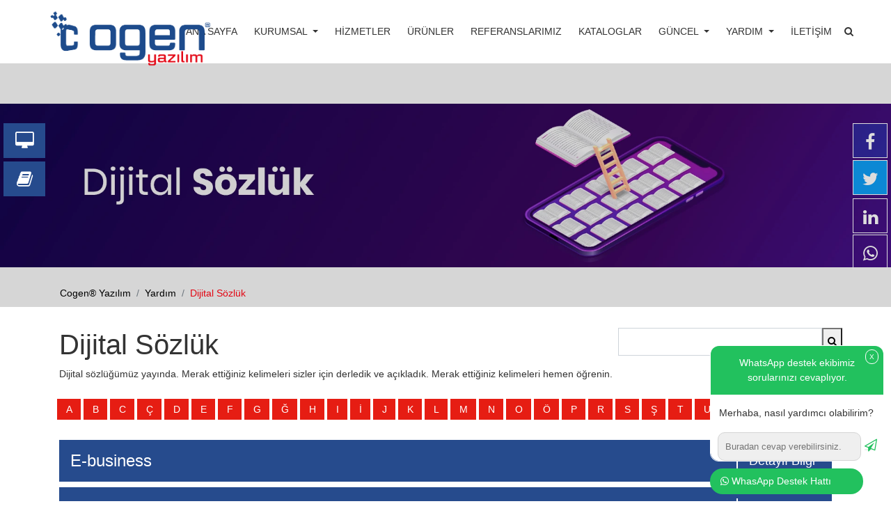

--- FILE ---
content_type: text/html; charset=utf-8
request_url: https://www.cogen.com.tr/dijital-sozluk?harf=e
body_size: 10774
content:
<!DOCTYPE html>
<html lang="tr">
<head>
    


    <title>Dijital S&#246;zl&#252;k | Cogen&#174; Yazılım</title>
    <meta name="title" content="Dijital S&#246;zl&#252;k | Cogen&#174; Yazılım" />
        <link rel="icon" type="image/jpg" href="/ImagesStore/cogen-yazilim-20200611150031-1145.webp" />
    <meta name="description" content="Dijital s&#246;zl&#252;ğ&#252;m&#252;z yayında. Merak ettiğiniz kelimeleri sizler i&#231;in derledik ve a&#231;ıkladık. Merak ettiğiniz kelimeleri hemen &#246;ğrenin." />
    <meta name="keywords" content="cogen yazılım,cogen,web tasarım,&#246;zel yazılım,e-ticaret,e ticaret,mobil uygulama,arama motoru optimizasyonu,seo,proje danışmanlığı,ankara web tasarım,ankara &#246;zel yazılım,ankara e-ticaret,ankara e ticaret,ankara mobil uygulama,ankara arama motoru optimizasyonu,ankara seo,kurumsal web tasarım,ankara kurumsal web tasarım,web tasarım ajansı,ankara seo hizmetleri,web design,web yazılım,web yazılım ajansı,seo uyumlu tasarım,dijital d&#246;n&#252;ş&#252;m,responsive tasarımlar,profesyonel web sitesi,profesyonel web tasarım,firmaya &#246;zel yazılım,&#246;zel yazılım geliştirme,&#246;zel yazılım &#231;&#246;z&#252;mleri,&#246;zel yazılım hizmetleri,kişiye &#246;zel yazılım,e ticaret paketleri,e-ticaret paketleri,e-ticaret sitesi,e ticaret sitesi,profesyonel e ticaret sitesi,profesyonel e-ticaret sitesi,sanal şube,ios uygulama geliştirme,android uygulama geliştirme,mobil uygulama geliştirme,ankara mobil uygulama geliştirme,mobil yazılım &#231;&#246;z&#252;mleri,android ios mobil uygulama geliştirme,android ve ios mobil uygulama geliştirme,dijital pazarlama,dijital pazarlama hizmetleri,ankara dijital pazarlama,ankara dijital pazarlama hizmetleri,site i&#231;i seo,site dışı seo,seo ajansı,seo danışmanlığı,profesyonel seo &#231;&#246;z&#252;mleri,arama motoru danışmanlığı,kurumsal seo danışmanlığı,seo danışmanı,google seo ajansı,seo ve dijital pazarlama ajansı,proje danışmanlığı ve y&#246;netimi,kişiye &#246;zel web tasarım,dijital s&#246;zl&#252;k,paket programlar,&#252;cretsiz paket programlar" />
    <meta name="author" content="Cogen&#174; Yazılım" />
    <meta name="owner" content="Cogen&#174; Yazılım" />
    <meta name="copyright" content="(c) 2020" />
    <link rel="canonical" href="https://www.cogen.com.tr/dijital-sozluk" />
    <meta property="og:type" content="website" />
    <meta property="og:title" content="Dijital S&#246;zl&#252;k | Cogen&#174; Yazılım" />
    <meta property="og:description" content="Dijital s&#246;zl&#252;ğ&#252;m&#252;z yayında. Merak ettiğiniz kelimeleri sizler i&#231;in derledik ve a&#231;ıkladık. Merak ettiğiniz kelimeleri hemen &#246;ğrenin." />
    <meta property="og:image" content="https://www.cogen.com.tr/ImagesStore/cogen-yazilim-20200603171107-8014.webp" />
    <meta property="og:url" content="https://www.cogen.com.tr/dijital-sozluk" />
    <meta property="og:site_name" content="Cogen&#174; Yazılım" />
    <meta name="twitter:title" content="Dijital S&#246;zl&#252;k | Cogen&#174; Yazılım">
    <meta name="twitter:description" content="Dijital s&#246;zl&#252;ğ&#252;m&#252;z yayında. Merak ettiğiniz kelimeleri sizler i&#231;in derledik ve a&#231;ıkladık. Merak ettiğiniz kelimeleri hemen &#246;ğrenin.">
    <meta name="twitter:image" content="https://www.cogen.com.tr/ImagesStore/cogen-yazilim-20200603171107-8014.webp">
    <meta name="twitter:site" content="@CogenYazilim">
    <meta name="twitter:creator" content="@CogenYazilim">
    <meta name="abstract" content="Dijital s&#246;zl&#252;ğ&#252;m&#252;z yayında. Merak ettiğiniz kelimeleri sizler i&#231;in derledik ve a&#231;ıkladık. Merak ettiğiniz kelimeleri hemen &#246;ğrenin." />
    <meta name="reply-to" content="info@cogen.com.tr" />
    <meta charset="utf-8" />
    <meta name="content-type" content="text/html charset=utf-8" />
    <meta http-equiv="content-type" content="text/html charset=utf-8" />
    <meta name="viewport" content="width=device-width, initial-scale=1.0">
    <meta name="distribution" content="global" />
    <meta name="generator" content="Microsoft Visial Studio Community 2017 Version 15.6.6" />
    <meta name="publisher" content="Microsoft Visial Studio Community 2017 Version 15.6.6" />
    <meta name="robots" content="index, follow, archive">
    <meta name="revisit-after" content="7 days" />
    <meta name="content-language" content="tr-TR" />
    <meta name="language" content="Turkish" />
    <meta name="designer" content="Cogen&#174; Yazılım | www.cogen.com.tr" />
    <meta itemprop="identifier" name="articleid" content="1868">
    <meta property="og:site_name" content="">
    <link rel="image_src" type="image/jpeg" href="https://www.cogen.com.tr/ImagesStore/cogen-yazilim-20200603171107-8014.webp">
    <link rel="thumbnail" type="image/jpeg" href="https://www.cogen.com.tr/ImagesStore/cogen-yazilim-20200603171107-8014.webp">
    <meta name="twitter:card" content="summary_large_image">
    <link rel="alternate" type="application/rss+xml" title="RSS" href="https://www.cogen.com.tr/dijital-sozluk">
    <meta name="news_keywords" content="cogen yazılım,cogen,web tasarım,&#246;zel yazılım,e-ticaret,e ticaret,mobil uygulama,arama motoru optimizasyonu,seo,proje danışmanlığı,ankara web tasarım,ankara &#246;zel yazılım,ankara e-ticaret,ankara e ticaret,ankara mobil uygulama,ankara arama motoru optimizasyonu,ankara seo,kurumsal web tasarım,ankara kurumsal web tasarım,web tasarım ajansı,ankara seo hizmetleri,web design,web yazılım,web yazılım ajansı,seo uyumlu tasarım,dijital d&#246;n&#252;ş&#252;m,responsive tasarımlar,profesyonel web sitesi,profesyonel web tasarım,firmaya &#246;zel yazılım,&#246;zel yazılım geliştirme,&#246;zel yazılım &#231;&#246;z&#252;mleri,&#246;zel yazılım hizmetleri,kişiye &#246;zel yazılım,e ticaret paketleri,e-ticaret paketleri,e-ticaret sitesi,e ticaret sitesi,profesyonel e ticaret sitesi,profesyonel e-ticaret sitesi,sanal şube,ios uygulama geliştirme,android uygulama geliştirme,mobil uygulama geliştirme,ankara mobil uygulama geliştirme,mobil yazılım &#231;&#246;z&#252;mleri,android ios mobil uygulama geliştirme,android ve ios mobil uygulama geliştirme,dijital pazarlama,dijital pazarlama hizmetleri,ankara dijital pazarlama,ankara dijital pazarlama hizmetleri,site i&#231;i seo,site dışı seo,seo ajansı,seo danışmanlığı,profesyonel seo &#231;&#246;z&#252;mleri,arama motoru danışmanlığı,kurumsal seo danışmanlığı,seo danışmanı,google seo ajansı,seo ve dijital pazarlama ajansı,proje danışmanlığı ve y&#246;netimi,kişiye &#246;zel web tasarım,dijital s&#246;zl&#252;k,paket programlar,&#252;cretsiz paket programlar">
    <meta property="og:locale:alternate" content="tr_TR">
    <meta name="twitter:domain" content="https://www.cogen.com.tr/dijital-sozluk">
    <!-- Facebook Pixel Code -->
    <script>
        !function (f, b, e, v, n, t, s) {
            if (f.fbq) return; n = f.fbq = function () {
                n.callMethod ?
                    n.callMethod.apply(n, arguments) : n.queue.push(arguments)
            };
            if (!f._fbq) f._fbq = n; n.push = n; n.loaded = !0; n.version = '2.0';
            n.queue = []; t = b.createElement(e); t.async = !0;
            t.src = v; s = b.getElementsByTagName(e)[0];
            s.parentNode.insertBefore(t, s)
        }(window, document, 'script',
            'https://connect.facebook.net/en_US/fbevents.js');
        fbq('init', '192239085719159');
        fbq('track', 'PageView');
    </script>
    <noscript>
        <img height="1" width="1" style="display:none"
             src="https://www.facebook.com/tr?id=192239085719159&ev=PageView&noscript=1" />
    </noscript>
    <!-- End Facebook Pixel Code -->



    
        <link href="/Content/cogenContent.min.css?date=070920201835" rel="stylesheet" />

<!-- Global site tag (gtag.js) - Google Analytics -->
<script async src="https://www.googletagmanager.com/gtag/js?id=UA-77445608-1"></script>
<script>
  window.dataLayer = window.dataLayer || [];
  function gtag(){dataLayer.push(arguments);}
  gtag('js', new Date());

  gtag('config', 'UA-77445608-1');
</script>    <!-- Global site tag (gtag.js) - Google Ads: 994575015 -->
    <script async src="https://www.googletagmanager.com/gtag/js?id=AW-994575015"></script>
    <script>
        window.dataLayer = window.dataLayer || [];
        function gtag() { dataLayer.push(arguments); }
        gtag('js', new Date());

        gtag('config', 'AW-994575015');
    </script>
    <!-- Event snippet for cogen.com.tr conversion page -->
    <script>
        gtag('event', 'conversion', { 'send_to': 'AW-994575015/JkOQCO2JgIoBEKeFoNoD' });
    </script>
    
    
    
    <meta name="ahrefs-site-verification" content="f9edc9f2005dba789dd664223aca07d5688c7a4f5b28c60526f7e1e556fbf9aa">
</head>
<body>
    














































<div class="modal fade" id="iletisim-formu" tabindex="-1" role="dialog" aria-hidden="true">
    <div class="modal-dialog" role="document">
        <div id="loading" class="loading">
            <img src="/Images/send-message.webp" alt="Mesajınız gönderiliyor..." />
            <h4>Mesajınız Gönderiliyor!</h4>
        </div>
        <div class="modal-content">
            <div class="modal-header">
                <h5 id="title" class="modal-title">İletişim Formu</h5>
                <button type="button" class="close" data-dismiss="modal" aria-label="Close">
                    <span aria-hidden="true">&times;</span>
                </button>
            </div>
            <div class="modal-body">
                <p id="description">Aşağıdaki iletişim formu aracılığıyla her türlü soru, görüş ve önerilerinizi bizlere iletebilirsiniz. İlginize teşekkür ederiz...</p>
                <p>Not : Lütfen[*] ile işaretlenmiş alanları doldurun...</p>
                <div class="row">
                    <div class="col-md-6">
                        <div class="form-group">
                            <label for="cName">Ad Soyad [*]</label>
                            <input type="text" class="form-control" id="cName" placeholder="Lütfen adınızı ve soyadınızı girin...">
                        </div>
                        <div class="form-group">
                            <label for="cCompany">Kurum Adı</label>
                            <input type="text" class="form-control" id="cCompany" placeholder="Lütfen kurum adınızı girin...">
                        </div>
                        <div class="form-group">
                            <label for="cEMail">E-Posta [*]</label>
                            <input type="text" class="form-control" id="cEMail" placeholder="Lütfen e-posta adresinizi girin...">
                        </div>
                        <div class="form-group">
                            <label for="cPhone">Telefon / GSM [*]</label>
                            <input type="text" class="form-control" id="cPhone" placeholder="Lütfen telefon numaranızı girin...">
                        </div>
                    </div>
                    <div class="col-md-6">
                        <div class="form-group">
                            <label for="cTitle">Konu [*]</label>
                            <input type="text" class="form-control" id="cTitle" placeholder="Lütfen konuyu girin...">
                        </div>
                        <div class="form-group">
                            <label for="cPost">Mesaj [*]</label>
                            <textarea type="text" class="form-control" id="cPost" placeholder="Lütfen mesajınızı girin..."></textarea>
                        </div>
                    </div>
                </div>
                <div id="alert" class="alert alert-danger" role="alert">
                    Uyarı : Lütfen [*] ile işaretlenmiş alanları doldurun!
                </div>
            </div>
            <div class="modal-footer">
                <button type="button" class="btn btn-primary" data-dismiss="modal">Kapat</button>
                <button id="btnSend" type="button" class="btn btn-primary">Gönder</button>
            </div>
        </div>
    </div>
</div>



<div class="trwpwhatsappall">
    <div class="trwpwhatsappballon">
        <span id="kapatac" class="kapat">X</span>
        <div class="trwpwhatsapptitle">
            WhatsApp destek ekibimiz sorularınızı cevaplıyor.
        </div>
        <div class="trwpwhatsappmessage">
            Merhaba, nasıl yardımcı olabilirim?
        </div>
        <div class="trwpwhatsappinput">
            <form action="https://web.whatsapp.com/send?905455012734" method="get" target="_blank">
                <input type="text" name="phone" value="905455012734" hidden>
                <input type="text" name="text" placeholder="Buradan cevap verebilirsiniz." autocomplete="off">
                <button class="trwpwhatsappsendbutton" type="submit">
                    <i class="fa fa-paper-plane-o"></i>
                </button>
            </form>
        </div>
    </div>


    <div id="ackapa" class="trwpwhatsappbutton">
        <i class="fa fa-whatsapp"></i> <span>WhasApp Destek Hattı</span>
    </div>
</div>





    <section class="header1 wow fadeInDown">
        <div class="container-fluid px-5">
            <nav class="navbar navbar-expand-lg">
                    <a class="navbar-brand" href="/" title="Cogen&#174; Yazılım">
                        <img src="/Images/cogen-10-yil.gif" title="Cogen&#174; Yazılım Logo" />
                    </a>
                <button class="navbar-toggler" type="button" data-toggle="collapse" data-target="#header1" aria-controls="header1" aria-expanded="false" aria-label="Toggle navigation">
                    <i class="fa fa-bars"></i>
                </button>

                <div class="collapse navbar-collapse" id="header1">
                        <ul class="navbar-nav ml-auto">
                                        <li class="nav-item">
                                            <a class="nav-link" id="menu-19845" href="/" title="ANA SAYFA" itemprop="url">ANA SAYFA</a>
                                        </li>
                                        <li class="nav-item dropdown">
                                            <a class="nav-link dropdown-toggle" id="menu-19846" href="#" title="KURUMSAL" role="button" data-toggle="dropdown" aria-haspopup="true" aria-expanded="false" itemprop="url">
                                                KURUMSAL
                                            </a>
                                            <ul class="dropdown-menu" aria-labelledby="menu-19846">
                <li>
                    <a class="dropdown-item" id="menu-19847" href="/kurumsal-bilgi" title="Kurumsal Bilgi" itemprop="url">Kurumsal Bilgi</a>
                </li>
                <li>
                    <a class="dropdown-item" id="menu-19848" href="/insan-kaynaklari" title="İnsan Kaynakları" itemprop="url">İnsan Kaynakları</a>
                </li>
                <li>
                    <a class="dropdown-item" id="menu-22420" href="/gizlilik-politikasi" title="Gizlilik Politikası" itemprop="url">Gizlilik Politikası</a>
                </li>

                                            </ul>
                                        </li>
                                        <li class="nav-item dropdown">
                                            <a class="nav-link" id="menu-19849" href="/hizmetler" title="HİZMETLER" itemprop="url">HİZMETLER</a>
                                        </li>
                                        <li class="nav-item dropdown">
                                            <a class="nav-link" id="menu-20154" href="/urunler" title="&#220;R&#220;NLER" itemprop="url">&#220;R&#220;NLER</a>
                                        </li>
                                        <li class="nav-item dropdown">
                                            <a class="nav-link" id="menu-19858" href="/referanslarimiz" title="REFERANSLARIMIZ" itemprop="url">REFERANSLARIMIZ</a>
                                        </li>
                                        <li class="nav-item dropdown">
                                            <a class="nav-link" id="menu-19859" href="/kataloglar" title="KATALOGLAR" itemprop="url">KATALOGLAR</a>
                                        </li>
                                        <li class="nav-item dropdown">
                                            <a class="nav-link dropdown-toggle" id="menu-19865" href="#" title="G&#220;NCEL" role="button" data-toggle="dropdown" aria-haspopup="true" aria-expanded="false" itemprop="url">
                                                G&#220;NCEL
                                            </a>
                                            <ul class="dropdown-menu" aria-labelledby="menu-19865">
                <li>
                    <a class="dropdown-item" id="menu-19866" href="/haberler" title="Haberler" itemprop="url">Haberler</a>
                </li>
                <li>
                    <a class="dropdown-item" id="menu-19872" href="/blog" title="Blog" itemprop="url">Blog</a>
                </li>
                <li>
                    <a class="dropdown-item" id="menu-49015" href="/makale" title="Makale" itemprop="url">Makale</a>
                </li>

                                            </ul>
                                        </li>
                                        <li class="nav-item dropdown">
                                            <a class="nav-link dropdown-toggle" id="menu-19878" href="#" title="YARDIM" role="button" data-toggle="dropdown" aria-haspopup="true" aria-expanded="false" itemprop="url">
                                                YARDIM
                                            </a>
                                            <ul class="dropdown-menu" aria-labelledby="menu-19878">
                <li>
                    <a class="dropdown-item" id="menu-19879" href="/sss" title="Sık&#231;a Sorulan Sorular" itemprop="url">Sık&#231;a Sorulan Sorular</a>
                </li>
                <li>
                    <a class="dropdown-item" id="menu-19884" href="/dijital-sozluk" title="Dijital S&#246;zl&#252;k" itemprop="url">Dijital S&#246;zl&#252;k</a>
                </li>

                                            </ul>
                                        </li>
                                        <li class="nav-item dropdown">
                                            <a class="nav-link" id="menu-19891" href="/iletisim" title="İLETİŞİM" itemprop="url">İLETİŞİM</a>
                                        </li>
                        </ul>
                    <form class="search-form" method="get" action="/">
                        <input class="form-control" type="search" name="arama" placeholder="Yazmaya başlayın ve 'Enter' tuşuna basın." autocomplete="off">
                    </form>
                    <button class="search-button" data-section-name="header1" type="button" data-toggle="tooltip" data-placement="bottom" title="Arama yapmak için tıklayın"><i class="fa fa-search"></i></button>
                </div>
            </nav>
        </div>
    </section>


    <section class="breadcrumb-section">
            <div class="container-fluid contentslider">
                <div class="row">
                    <div class="col-12 p-0">
                        <div class="image" style="background-image:url(/ImagesStore/Thumbnail/cogen-yazilim-20200603171107-8014.webp); background-size:contain !important;">
                            <div class="opacity position-absolute"></div>
                            <amp-img itemprop="image" src="/ImagesStore/Thumbnail/cogen-yazilim-20200603171107-8014.webp" alt="Dijital S&#246;zl&#252;k" layout="responsive" height="150" width="1000"></amp-img>
                        </div>
                    </div>
                </div>
            </div>
        <div class="container py-4 breadcrumbtext">
            <div class="row">
                <div class="col-md-12">
                    <nav aria-label="breadcrumb" class="position-absolute">
                        <ol class="breadcrumb m-0 rounded-0">

                                    <li class="breadcrumb-item"><a itemprop="item" title="cogen&#174; yazılım" href="/">cogen&#174; yazılım</a></li>
                                <li class="breadcrumb-item"><a itemprop="item" title="yardım" href="/#">yardım</a></li>


                            <li class="breadcrumb-item active" aria-current="page">dijital s&#246;zl&#252;k</li>
                        </ol>
                    </nav>
                </div>
            </div>
        </div>
    </section>
    <div class="social-media-share-button">
        <a href="https://www.cogen.com.tr/urunler" target="_blank" data-toggle="tooltip" data-placement="right" title="Ücretsiz Deneyin"><i class="fa fa-desktop"></i></a>
        <a href="https://www.cogen.com.tr/dijital-sozluk" target="_blank" data-toggle="tooltip" data-placement="right" title="Dijital Sözlük"><i class="fa fa-book"></i></a>
    </div>

    <div class="social-media-share-button2">
        <a href="http://www.facebook.com/sharer/sharer.php?u=https://www.cogen.com.tr/dijital-sozluk" class="facebooksocial" target="_blank" rel="nofollow" data-toggle="tooltip" data-placement="right" title="Facebook'da Paylaş"><i class="fa fa-facebook"></i></a>
        <a href="https://twitter.com/intent/tweet?url=https://www.cogen.com.tr/dijital-sozluk" class="twittersocial" target="_blank" data-toggle="tooltip" rel="nofollow" data-placement="right" title="Twitter'da Paylaş"><i class="fa fa-twitter"></i></a>
        <a href="https://www.linkedin.com/shareArticle?url=https://www.cogen.com.tr/dijital-sozluk" class="linkedsocial" target="_blank" data-toggle="tooltip" rel="nofollow" data-placement="right" title="Linkedin'de Paylaş"><i class="fa fa-linkedin"></i></a>
        <a href="https://wa.me/905455012734" title="Whatsapp Hattı" class="whatsappsocial" target="_blank" data-toggle="tooltip" rel="nofollow" data-placement="right"><i class="fa fa-whatsapp text-center"></i></a>
        
    </div>

        <!--if (!string.IsNullOrEmpty(cURL) && 
            cURL != "kurumsal-bilgi" &&
            cURL != "insan-kaynaklari" &&
            cURL != "gizlilik-politikasi" &&
            cURL != "hizmetler" &&
            cURL != "web-tasarim" &&
            cURL != "ozel-yazilim" &&
            cURL != "e-ticaret" &&
            cURL != "mobil-uygulama" &&
            cURL != "arama-motorlari-optimizasyonu" &&
            cURL != "yazilim-ve-teknoloji-danismanligi" &&
            cURL != "altyapi-goruntuleme-sistemi" &&
            cURL != "cogen-kurumsal-denetim-sistemleri" &&
            cURL != "urunler" &&
            cURL != "otopark-yonetim-sistemi" &&
            cURL != "depo-yonetim-sistemi" &&
            cURL != "mobilya-yonetim-sistemi" &&
            cURL != "dugun-yonetim-sistemi" &&
            cURL != "e-ticaret-yonetim-sistemi-2021-01-14-18-43-41" &&
            cURL != "emlak-yonetim-sistemi" &&
            cURL != "referanslarimiz" &&
            cURL != "kataloglar" &&
            cURL != "haberler" &&
            cURL != "iletisim")
        {
            <div class="container" style="margin-bottom: 15px;">
                <div class="row">
                    <div class="col-md-12">
                        <script async src="https://pagead2.googlesyndication.com/pagead/js/adsbygoogle.js?client=ca-pub-7348719443537075"
                                crossorigin="anonymous"></script>-->
                        <!-- 1110x200 -->
                        <!--<ins class="adsbygoogle"
                             style="display:inline-block;width:1110px;height:125px"
                             data-ad-client="ca-pub-7348719443537075"
                             data-ad-slot="7933870341"></ins>
                        <script>
                            (adsbygoogle = window.adsbygoogle || []).push({});
                        </script>
                    </div>
                </div>
            </div>
        }-->


    <section class="content-sozluk">
        <div class="container mb-2">
            <div class="row">

                <div class="col-md-6">
                        <h1>Dijital S&#246;zl&#252;k</h1>
                </div>
                <div class="col-md-6">
                    <div class="row float-right">
                        <form class="search-form2" method="get" action="/">
                            <input class="form-control" type="search" name="arama" autocomplete="off">

                        </form>
                        <button class="search-button2" data-section-name="ContentSozluk" type="button" data-toggle="tooltip" title="Arama yapmak için tıklayın"><i class="fa fa-search"></i></button>
                    </div>
                </div>

                <div class="col-md-12">
                        <p>Dijital s&#246;zl&#252;ğ&#252;m&#252;z yayında. Merak ettiğiniz kelimeleri sizler i&#231;in derledik ve a&#231;ıkladık. Merak ettiğiniz kelimeleri hemen &#246;ğrenin.</p>
                </div>
            </div>
        </div>

        <div class="container product-list-2 mb-2">
            <div class="row sozluksira">
                <div class="harfler mb-3">
                    <p class="sozlukharf"><a href="/dijital-sozluk?harf=a" title="A Harfi İle Başlayan Dijital Sözlük" class="px-2 py-2 text-white text-decoration-none">A</a></p>
                    <p class="sozlukharf"><a href="/dijital-sozluk?harf=b" title="B Harfi İle Başlayan Dijital Sözlük" class="px-2 py-2 text-white text-decoration-none">B</a></p>
                    <p class="sozlukharf"><a href="/dijital-sozluk?harf=c" title="C Harfi İle Başlayan Dijital Sözlük" class="px-2 py-2 text-white text-decoration-none">C</a></p>
                    <p class="sozlukharf"><a href="/dijital-sozluk?harf=ç" title="Ç Harfi İle Başlayan Dijital Sözlük" class="px-2 py-2 text-white text-decoration-none">Ç</a></p>
                    <p class="sozlukharf"><a href="/dijital-sozluk?harf=d" title="D Harfi İle Başlayan Dijital Sözlük" class="px-2 py-2 text-white text-decoration-none">D</a></p>
                    <p class="sozlukharf"><a href="/dijital-sozluk?harf=e" title="E Harfi İle Başlayan Dijital Sözlük" class="px-2 py-2 text-white text-decoration-none">E</a></p>
                    <p class="sozlukharf"><a href="/dijital-sozluk?harf=f" title="F Harfi İle Başlayan Dijital Sözlük" class="px-2 py-2 text-white text-decoration-none">F</a></p>
                    <p class="sozlukharf"><a href="/dijital-sozluk?harf=g" title="G Harfi İle Başlayan Dijital Sözlük" class="px-2 py-2 text-white text-decoration-none">G</a></p>
                    <p class="sozlukharf"><a href="/dijital-sozluk?harf=ğ" title="Ğ Harfi İle Başlayan Dijital Sözlük" class="px-2 py-2 text-white text-decoration-none">Ğ</a></p>
                    <p class="sozlukharf"><a href="/dijital-sozluk?harf=h" title="H Harfi İle Başlayan Dijital Sözlük" class="px-2 py-2 text-white text-decoration-none">H</a></p>
                    <p class="sozlukharf"><a href="/dijital-sozluk?harf=ı" title="I Harfi İle Başlayan Dijital Sözlük" class="px-2 py-2 text-white text-decoration-none">I</a></p>
                    <p class="sozlukharf"><a href="/dijital-sozluk?harf=i" title="İ Harfi İle Başlayan Dijital Sözlük" class="px-2 py-2 text-white text-decoration-none">İ</a></p>
                    <p class="sozlukharf"><a href="/dijital-sozluk?harf=j" title="J Harfi İle Başlayan Dijital Sözlük" class="px-2 py-2 text-white text-decoration-none">J</a></p>
                    <p class="sozlukharf"><a href="/dijital-sozluk?harf=k" title="K Harfi İle Başlayan Dijital Sözlük" class="px-2 py-2 text-white text-decoration-none">K</a></p>
                    <p class="sozlukharf"><a href="/dijital-sozluk?harf=l" title="L Harfi İle Başlayan Dijital Sözlük" class="px-2 py-2 text-white text-decoration-none">L</a></p>
                    <p class="sozlukharf"><a href="/dijital-sozluk?harf=m" title="M Harfi İle Başlayan Dijital Sözlük" class="px-2 py-2 text-white text-decoration-none">M</a></p>
                    <p class="sozlukharf"><a href="/dijital-sozluk?harf=n" title="N Harfi İle Başlayan Dijital Sözlük" class="px-2 py-2 text-white text-decoration-none">N</a></p>
                    <p class="sozlukharf"><a href="/dijital-sozluk?harf=o" title="O Harfi İle Başlayan Dijital Sözlük" class="px-2 py-2 text-white text-decoration-none">O</a></p>
                    <p class="sozlukharf"><a href="/dijital-sozluk?harf=ö" title="Ö Harfi İle Başlayan Dijital Sözlük" class="px-2 py-2 text-white text-decoration-none">Ö</a></p>
                    <p class="sozlukharf"><a href="/dijital-sozluk?harf=p" title="P Harfi İle Başlayan Dijital Sözlük" class="px-2 py-2 text-white text-decoration-none">P</a></p>
                    <p class="sozlukharf"><a href="/dijital-sozluk?harf=r" title="R Harfi İle Başlayan Dijital Sözlük" class="px-2 py-2 text-white text-decoration-none">R</a></p>
                    <p class="sozlukharf"><a href="/dijital-sozluk?harf=s" title="S Harfi İle Başlayan Dijital Sözlük" class="px-2 py-2 text-white text-decoration-none">S</a></p>
                    <p class="sozlukharf"><a href="/dijital-sozluk?harf=ş" title="Ş Harfi İle Başlayan Dijital Sözlük" class="px-2 py-2 text-white text-decoration-none">Ş</a></p>
                    <p class="sozlukharf"><a href="/dijital-sozluk?harf=t" title="T Harfi İle Başlayan Dijital Sözlük" class="px-2 py-2 text-white text-decoration-none">T</a></p>
                    <p class="sozlukharf"><a href="/dijital-sozluk?harf=u" title="U Harfi İle Başlayan Dijital Sözlük" class="px-2 py-2 text-white text-decoration-none">U</a></p>
                    <p class="sozlukharf"><a href="/dijital-sozluk?harf=ü" title="Ü Harfi İle Başlayan Dijital Sözlük" class="px-2 py-2 text-white text-decoration-none">Ü</a></p>
                    <p class="sozlukharf"><a href="/dijital-sozluk?harf=v" title="V Harfi İle Başlayan Dijital Sözlük" class="px-2 py-2 text-white text-decoration-none">V</a></p>
                    <p class="sozlukharf"><a href="/dijital-sozluk?harf=y" title="Y Harfi İle Başlayan Dijital Sözlük" class="px-2 py-2 text-white text-decoration-none">Y</a></p>
                    <p class="sozlukharf"><a href="/dijital-sozluk?harf=z" title="Z Harfi İle Başlayan Dijital Sözlük" class="px-2 py-2 text-white text-decoration-none">Z</a></p>
                </div>
            </div>
            <div class="sozlukicerik">
                        <div class="row">
                            <div class="col-md-12">
                                <a href="/e-business" target="_blank" title="e-business" class=" text-decoration-none">
                                    <h4 class="py-3">
                                        <span class="px-3 text-white">E-business</span>
                                        <span class="px-3 py-1 mr-2 detay text-white float-right">Detaylı Bilgi</span>
                                    </h4>
                                </a>

                            </div>
                        </div>
                        <div class="row">
                            <div class="col-md-12">
                                <a href="/e-commerce" target="_blank" title="e-commerce" class=" text-decoration-none">
                                    <h4 class="py-3">
                                        <span class="px-3 text-white">E-commerce</span>
                                        <span class="px-3 py-1 mr-2 detay text-white float-right">Detaylı Bilgi</span>
                                    </h4>
                                </a>

                            </div>
                        </div>
                        <div class="row">
                            <div class="col-md-12">
                                <a href="/e-mail" target="_blank" title="e-mail" class=" text-decoration-none">
                                    <h4 class="py-3">
                                        <span class="px-3 text-white">E-mail</span>
                                        <span class="px-3 py-1 mr-2 detay text-white float-right">Detaylı Bilgi</span>
                                    </h4>
                                </a>

                            </div>
                        </div>
                        <div class="row">
                            <div class="col-md-12">
                                <a href="/e-mail-marketing" target="_blank" title="e-mail-marketing" class=" text-decoration-none">
                                    <h4 class="py-3">
                                        <span class="px-3 text-white">E-mail Marketing</span>
                                        <span class="px-3 py-1 mr-2 detay text-white float-right">Detaylı Bilgi</span>
                                    </h4>
                                </a>

                            </div>
                        </div>
                        <div class="row">
                            <div class="col-md-12">
                                <a href="/e-okuyucu" target="_blank" title="e-okuyucu" class=" text-decoration-none">
                                    <h4 class="py-3">
                                        <span class="px-3 text-white">E-Okuyucu</span>
                                        <span class="px-3 py-1 mr-2 detay text-white float-right">Detaylı Bilgi</span>
                                    </h4>
                                </a>

                            </div>
                        </div>
                        <div class="row">
                            <div class="col-md-12">
                                <a href="/e-reader" target="_blank" title="e-reader" class=" text-decoration-none">
                                    <h4 class="py-3">
                                        <span class="px-3 text-white">E-Reader</span>
                                        <span class="px-3 py-1 mr-2 detay text-white float-right">Detaylı Bilgi</span>
                                    </h4>
                                </a>

                            </div>
                        </div>
                        <div class="row">
                            <div class="col-md-12">
                                <a href="/edge-router" target="_blank" title="edge-router" class=" text-decoration-none">
                                    <h4 class="py-3">
                                        <span class="px-3 text-white">Edge Router</span>
                                        <span class="px-3 py-1 mr-2 detay text-white float-right">Detaylı Bilgi</span>
                                    </h4>
                                </a>

                            </div>
                        </div>
                        <div class="row">
                            <div class="col-md-12">
                                <a href="/eprom" target="_blank" title="eprom" class=" text-decoration-none">
                                    <h4 class="py-3">
                                        <span class="px-3 text-white">EPROM</span>
                                        <span class="px-3 py-1 mr-2 detay text-white float-right">Detaylı Bilgi</span>
                                    </h4>
                                </a>

                            </div>
                        </div>
                        <div class="row">
                            <div class="col-md-12">
                                <a href="/encoder" target="_blank" title="encoder" class=" text-decoration-none">
                                    <h4 class="py-3">
                                        <span class="px-3 text-white">Encoder</span>
                                        <span class="px-3 py-1 mr-2 detay text-white float-right">Detaylı Bilgi</span>
                                    </h4>
                                </a>

                            </div>
                        </div>
                        <div class="row">
                            <div class="col-md-12">
                                <a href="/encryption" target="_blank" title="encryption" class=" text-decoration-none">
                                    <h4 class="py-3">
                                        <span class="px-3 text-white">Encryption</span>
                                        <span class="px-3 py-1 mr-2 detay text-white float-right">Detaylı Bilgi</span>
                                    </h4>
                                </a>

                            </div>
                        </div>
                        <div class="row">
                            <div class="col-md-12">
                                <a href="/enterprise" target="_blank" title="enterprise" class=" text-decoration-none">
                                    <h4 class="py-3">
                                        <span class="px-3 text-white">Enterprise</span>
                                        <span class="px-3 py-1 mr-2 detay text-white float-right">Detaylı Bilgi</span>
                                    </h4>
                                </a>

                            </div>
                        </div>
                        <div class="row">
                            <div class="col-md-12">
                                <a href="/enterprise-network" target="_blank" title="enterprise-network" class=" text-decoration-none">
                                    <h4 class="py-3">
                                        <span class="px-3 text-white">Enterprise network</span>
                                        <span class="px-3 py-1 mr-2 detay text-white float-right">Detaylı Bilgi</span>
                                    </h4>
                                </a>

                            </div>
                        </div>
                        <div class="row">
                            <div class="col-md-12">
                                <a href="/entity" target="_blank" title="entity" class=" text-decoration-none">
                                    <h4 class="py-3">
                                        <span class="px-3 text-white">Entity</span>
                                        <span class="px-3 py-1 mr-2 detay text-white float-right">Detaylı Bilgi</span>
                                    </h4>
                                </a>

                            </div>
                        </div>
                        <div class="row">
                            <div class="col-md-12">
                                <a href="/erp-enterprise-resource-planning" target="_blank" title="erp-enterprise-resource-planning" class=" text-decoration-none">
                                    <h4 class="py-3">
                                        <span class="px-3 text-white">ERP (Enterprise Resource Planning)</span>
                                        <span class="px-3 py-1 mr-2 detay text-white float-right">Detaylı Bilgi</span>
                                    </h4>
                                </a>

                            </div>
                        </div>
                        <div class="row">
                            <div class="col-md-12">
                                <a href="/ecc-error-control-correction" target="_blank" title="ecc-error-control-correction" class=" text-decoration-none">
                                    <h4 class="py-3">
                                        <span class="px-3 text-white">ECC&#160;(Error Control Correction)</span>
                                        <span class="px-3 py-1 mr-2 detay text-white float-right">Detaylı Bilgi</span>
                                    </h4>
                                </a>

                            </div>
                        </div>
                        <div class="row">
                            <div class="col-md-12">
                                <a href="/ecp-extended-capability-port-" target="_blank" title="ecp-extended-capability-port-" class=" text-decoration-none">
                                    <h4 class="py-3">
                                        <span class="px-3 text-white">ECP&#160;(Extended Capability Port) </span>
                                        <span class="px-3 py-1 mr-2 detay text-white float-right">Detaylı Bilgi</span>
                                    </h4>
                                </a>

                            </div>
                        </div>
                        <div class="row">
                            <div class="col-md-12">
                                <a href="/edo-ram-extended-data-output" target="_blank" title="edo-ram-extended-data-output" class=" text-decoration-none">
                                    <h4 class="py-3">
                                        <span class="px-3 text-white">EDO RAM&#160;Extended Data Output</span>
                                        <span class="px-3 py-1 mr-2 detay text-white float-right">Detaylı Bilgi</span>
                                    </h4>
                                </a>

                            </div>
                        </div>
                        <div class="row">
                            <div class="col-md-12">
                                <a href="/eisa-extended-industry-standard-architecture-" target="_blank" title="eisa-extended-industry-standard-architecture-" class=" text-decoration-none">
                                    <h4 class="py-3">
                                        <span class="px-3 text-white">EISA&#160;(Extended Industry Standard Architecture) </span>
                                        <span class="px-3 py-1 mr-2 detay text-white float-right">Detaylı Bilgi</span>
                                    </h4>
                                </a>

                            </div>
                        </div>
                        <div class="row">
                            <div class="col-md-12">
                                <a href="/ems-expanded-memory-system" target="_blank" title="ems-expanded-memory-system" class=" text-decoration-none">
                                    <h4 class="py-3">
                                        <span class="px-3 text-white">EMS&#160;(Expanded Memory System)</span>
                                        <span class="px-3 py-1 mr-2 detay text-white float-right">Detaylı Bilgi</span>
                                    </h4>
                                </a>

                            </div>
                        </div>
                        <div class="row">
                            <div class="col-md-12">
                                <a href="/epp-enhanced-paralel-port" target="_blank" title="epp-enhanced-paralel-port" class=" text-decoration-none">
                                    <h4 class="py-3">
                                        <span class="px-3 text-white">EPP&#160;(Enhanced Paralel Port)</span>
                                        <span class="px-3 py-1 mr-2 detay text-white float-right">Detaylı Bilgi</span>
                                    </h4>
                                </a>

                            </div>
                        </div>
                        <div class="row">
                            <div class="col-md-12">
                                <a href="/elapsed-time" target="_blank" title="elapsed-time" class=" text-decoration-none">
                                    <h4 class="py-3">
                                        <span class="px-3 text-white">Elapsed time</span>
                                        <span class="px-3 py-1 mr-2 detay text-white float-right">Detaylı Bilgi</span>
                                    </h4>
                                </a>

                            </div>
                        </div>
                        <div class="row">
                            <div class="col-md-12">
                                <a href="/emisyon" target="_blank" title="emisyon" class=" text-decoration-none">
                                    <h4 class="py-3">
                                        <span class="px-3 text-white">Emisyon</span>
                                        <span class="px-3 py-1 mr-2 detay text-white float-right">Detaylı Bilgi</span>
                                    </h4>
                                </a>

                            </div>
                        </div>
                        <div class="row">
                            <div class="col-md-12">
                                <a href="/erase" target="_blank" title="erase" class=" text-decoration-none">
                                    <h4 class="py-3">
                                        <span class="px-3 text-white">Erase</span>
                                        <span class="px-3 py-1 mr-2 detay text-white float-right">Detaylı Bilgi</span>
                                    </h4>
                                </a>

                            </div>
                        </div>
                        <div class="row">
                            <div class="col-md-12">
                                <a href="/extension" target="_blank" title="extension" class=" text-decoration-none">
                                    <h4 class="py-3">
                                        <span class="px-3 text-white">Extension</span>
                                        <span class="px-3 py-1 mr-2 detay text-white float-right">Detaylı Bilgi</span>
                                    </h4>
                                </a>

                            </div>
                        </div>
                        <div class="row">
                            <div class="col-md-12">
                                <a href="/eklenti" target="_blank" title="eklenti" class=" text-decoration-none">
                                    <h4 class="py-3">
                                        <span class="px-3 text-white">Eklenti</span>
                                        <span class="px-3 py-1 mr-2 detay text-white float-right">Detaylı Bilgi</span>
                                    </h4>
                                </a>

                            </div>
                        </div>
                        <div class="row">
                            <div class="col-md-12">
                                <a href="/ekran-karti" target="_blank" title="ekran-karti" class=" text-decoration-none">
                                    <h4 class="py-3">
                                        <span class="px-3 text-white">Ekran Kartı</span>
                                        <span class="px-3 py-1 mr-2 detay text-white float-right">Detaylı Bilgi</span>
                                    </h4>
                                </a>

                            </div>
                        </div>
                        <div class="row">
                            <div class="col-md-12">
                                <a href="/erisim-noktasi" target="_blank" title="erisim-noktasi" class=" text-decoration-none">
                                    <h4 class="py-3">
                                        <span class="px-3 text-white">Erişim Noktası</span>
                                        <span class="px-3 py-1 mr-2 detay text-white float-right">Detaylı Bilgi</span>
                                    </h4>
                                </a>

                            </div>
                        </div>
                        <div class="row">
                            <div class="col-md-12">
                                <a href="/ethernet" target="_blank" title="ethernet" class=" text-decoration-none">
                                    <h4 class="py-3">
                                        <span class="px-3 text-white">Ethernet</span>
                                        <span class="px-3 py-1 mr-2 detay text-white float-right">Detaylı Bilgi</span>
                                    </h4>
                                </a>

                            </div>
                        </div>
                        <div class="row">
                            <div class="col-md-12">
                                <a href="/ecommerce-tracking" target="_blank" title="ecommerce-tracking" class=" text-decoration-none">
                                    <h4 class="py-3">
                                        <span class="px-3 text-white">Ecommerce Tracking</span>
                                        <span class="px-3 py-1 mr-2 detay text-white float-right">Detaylı Bilgi</span>
                                    </h4>
                                </a>

                            </div>
                        </div>
                        <div class="row">
                            <div class="col-md-12">
                                <a href="/electronic-payment" target="_blank" title="electronic-payment" class=" text-decoration-none">
                                    <h4 class="py-3">
                                        <span class="px-3 text-white">Electronic Payment</span>
                                        <span class="px-3 py-1 mr-2 detay text-white float-right">Detaylı Bilgi</span>
                                    </h4>
                                </a>

                            </div>
                        </div>
                        <div class="row">
                            <div class="col-md-12">
                                <a href="/engagement" target="_blank" title="engagement" class=" text-decoration-none">
                                    <h4 class="py-3">
                                        <span class="px-3 text-white">Engagement</span>
                                        <span class="px-3 py-1 mr-2 detay text-white float-right">Detaylı Bilgi</span>
                                    </h4>
                                </a>

                            </div>
                        </div>
                        <div class="row">
                            <div class="col-md-12">
                                <a href="/expandable-bannerskyscraper" target="_blank" title="expandable-bannerskyscraper" class=" text-decoration-none">
                                    <h4 class="py-3">
                                        <span class="px-3 text-white">Expandable banner/skyscraper</span>
                                        <span class="px-3 py-1 mr-2 detay text-white float-right">Detaylı Bilgi</span>
                                    </h4>
                                </a>

                            </div>
                        </div>
                        <div class="row">
                            <div class="col-md-12">
                                <a href="/extranet" target="_blank" title="extranet" class=" text-decoration-none">
                                    <h4 class="py-3">
                                        <span class="px-3 text-white">Extranet</span>
                                        <span class="px-3 py-1 mr-2 detay text-white float-right">Detaylı Bilgi</span>
                                    </h4>
                                </a>

                            </div>
                        </div>
                        <div class="row">
                            <div class="col-md-12">
                                <a href="/external-hard-drive" target="_blank" title="external-hard-drive" class=" text-decoration-none">
                                    <h4 class="py-3">
                                        <span class="px-3 text-white">External Hard Drive</span>
                                        <span class="px-3 py-1 mr-2 detay text-white float-right">Detaylı Bilgi</span>
                                    </h4>
                                </a>

                            </div>
                        </div>
                        <div class="row">
                            <div class="col-md-12">
                                <a href="/external-referrer" target="_blank" title="external-referrer" class=" text-decoration-none">
                                    <h4 class="py-3">
                                        <span class="px-3 text-white">External Referrer</span>
                                        <span class="px-3 py-1 mr-2 detay text-white float-right">Detaylı Bilgi</span>
                                    </h4>
                                </a>

                            </div>
                        </div>
            </div>

        </div>
    </section>







    <section itemscope itemtype="https://schema.org/ContactPage" class="contact-24">
        <div itemprop="image" class="image effect-apollo position-relative overflow-hidden" style="background-image:url(/ImagesStore/cogen-yazilim-20200612172441-6898.webp)">
            <amp-img itemprop="image" src="/ImagesStore/cogen-yazilim-20200612172441-6898.webp" alt="İletişim" layout="responsive" height="650" width="1235"></amp-img>
            <div itemprop="creator" class="container py-5">
                <div itemscope itemtype="https://schema.org/Organization">
                    <div class="row">
                        <div class="col-md-6">
                            <div class="row">
                                <div class="col-12">
                                        <h4 itemprop="name" class="font-weight-bolder text-white">İletişim</h4>
                                </div>
                            </div>
                            <div class="row">
                                <div class="col-12">
                                        <p itemprop="description" class="font-weight-bolder text-white overflow-hidden mt-3">Cogen Yazılımın ayrıcalıklı d&#252;nyasın da sizde yerinizi alın. Projelerinizi profesyonel ekibimiz ile hayata ge&#231;irelim. Hadi hemen iletişime ge&#231;in.</p>
                                </div>
                            </div>
                            <div class="row mt-4">

                                <div class="col-md-5">
                                    <span itemprop="name" class="text-white">Telefon</span>
                                    <span itemprop="name" class="text-white">Mobil</span>
                                        <p itemprop="telephone" class="text-white"><a itemprop="url" href="tel:+905455012734" class="text-white" title="Cogen&#174; Yazılım Telefon Numarası">+90 [545] 501 27 34</a></p>
                                    <span itemprop="name" class="text-white">Mail</span>
                                        <p itemprop="email" class="text-white"><a itemprop="url" class="text-white text-decoration-none" href="mailto:info@cogen.com.tr" title="Cogen&#174; Yazılım E-Mail Adresi">info@cogen.com.tr</a></p>
                                </div>

                                <div class="col-md-7">
                                    <span itemprop="name" class="text-white">Adres</span>
                                        <p itemprop="address" class="font-weight-normal adress"><a itemprop="hasMap" href="https://www.google.com/maps?q=39.91381934392228,32.80556486691228" rel="nofollow" class="text-white" title="Cogen&#174; Yazılım Adresi">Beştepe Mahallesi Nergiz Sokak Via Flat No: 7/2 İ&#231; Kapı No: 87 Yenimahalle / Ankara / T&#252;rkiye</a></p>
                                    <span itemprop="name" class="text-white mt-4">Sosyal Medya</span>
                                    <div class="sosyal-medya mt-3">
                                            <a itemprop="sameAs" href="https://www.facebook.com/cogenyazilim" title="Cogen&#174; Yazılım Facebook Sayfası" target="_blank" rel="nofollow" class="fa-40 hvr-pulse-grow align-baseline ml-1 rounded-0 text-white"><i class="fa fa-facebook-f mr-2 text-center"></i></a>
                                                                                    <a itemprop="sameAs" href="https://twitter.com/CogenYazilim" title="Cogen&#174; Yazılım Twitter Sayfası" target="_blank" rel="nofollow" class="fa-40 hvr-pulse-grow align-baseline ml-1 rounded-0 text-white"><i class="fa fa-twitter mr-2 text-center"></i></a>
                                                                                    <a itemprop="sameAs" href="https://www.instagram.com/cogenyazilim/" title="Cogen&#174; Yazılım Instagram Sayfası" target="_blank" rel="nofollow" class="fa-40 hvr-pulse-grow align-baseline ml-1 rounded-0 text-white"><i class="fa fa-instagram mr-2 text-center"></i></a>
                                                                                    <a itemprop="sameAs" href="https://www.youtube.com/channel/UCyMMJB8v7RcDG5xV-lpMi7w" title="Cogen&#174; Yazılım Youtube Sayfası" target="_blank" rel="nofollow" class="fa-40 hvr-pulse-grow align-baseline ml-1 rounded-0 text-white"><i class="fa fa-youtube mr-2 text-center"></i></a>
                                    </div>
                                </div>
                            </div>
                        </div>
                        <div class="col-md-6 col-lg-6 col-xl-6">
                            
                                    <a href="https://www.google.com/maps?q=39.91381934392228,32.80556486691228" title="Cogen&#174; Yazılım Adresi" target="_blank">
                                        <div class="image2" style="background-image: url('/ImagesStore/cogen-yazilim-20230313122735-8650.JPG')">
                                            <img src="/ImagesStore/cogen-yazilim-20230313122735-8650.JPG" alt="Cogen&#174; Yazılım">
                                        </div>
                                    </a>
                        </div>

                    </div>
                </div>
            </div>
        </div>
    </section>

    <section itemscope itemtype="https://schema.org/WPFooter" class="footer1 text-white py-3 text-center">
        <div class="container">
            <p itemprop="about" class="mb-0">
                Copyright © 2026 | Tüm hakları saklıdır. | Design By <a itemprop="url" class="hvr hvr-buzz text-decoration-none text-white" href="https://www.cogen.com.tr/" rel="dofollow" title="ankara web tasarım" target="_blank">Cogen® Yazılım</a>, <a href="https://www.websitesitasarimcisi.com.tr/" rel="dofollow" target="_blank" title="ankara web tasarım">Ankara Web Tasarım</a>, <a href="https://sites.google.com/view/ankara-web-tasarim-ajansi" rel="dofollow" target="_blank" title="ankara kurumsal web tasarım">Ankara Kurumsal Web Tasarım</a> 
            </p>
        </div>
    </section>












    

    
    
    

        <script src="/Scripts/cogen.content.js?date=041120201525"></script>



</body>
</html>


--- FILE ---
content_type: text/css
request_url: https://www.cogen.com.tr/Content/cogenContent.min.css?date=070920201835
body_size: 80135
content:
@charset "UTF-8";
/*!
 * Bootstrap v4.4.1 (https://getbootstrap.com/)
 * Copyright 2011-2019 The Bootstrap Authors
 * Copyright 2011-2019 Twitter, Inc.
 * Licensed under MIT (https://github.com/twbs/bootstrap/blob/master/LICENSE)
 */
*,::after,::before{box-sizing:border-box;}html{font-family:sans-serif;line-height:1.15;-webkit-text-size-adjust:100%;-webkit-tap-highlight-color:transparent;}article,aside,figcaption,figure,footer,header,hgroup,main,nav,section{display:block;}body{margin:0;font-family:-apple-system,BlinkMacSystemFont,"Segoe UI",Roboto,"Helvetica Neue",Arial,"Noto Sans",sans-serif,"Apple Color Emoji","Segoe UI Emoji","Segoe UI Symbol","Noto Color Emoji";font-size:1rem;font-weight:400;line-height:1.5;color:#212529;text-align:left;background-color:#fff;}[tabindex="-1"]:focus:not(:focus-visible){outline:0 !important;}hr{box-sizing:content-box;height:0;overflow:visible;}h1,h2,h3,h4,h5,h6{margin-top:0;margin-bottom:.5rem;}p{margin-top:0;margin-bottom:1rem;}abbr[data-original-title],abbr[title]{text-decoration:underline;-webkit-text-decoration:underline dotted;text-decoration:underline dotted;cursor:help;border-bottom:0;-webkit-text-decoration-skip-ink:none;text-decoration-skip-ink:none;}address{margin-bottom:1rem;font-style:normal;line-height:inherit;}dl,ol,ul{margin-top:0;margin-bottom:1rem;}ol ol,ol ul,ul ol,ul ul{margin-bottom:0;}dt{font-weight:700;}dd{margin-bottom:.5rem;margin-left:0;}blockquote{margin:0 0 1rem;}b,strong{font-weight:bolder;}small{font-size:80%;}sub,sup{position:relative;font-size:75%;line-height:0;vertical-align:baseline;}sub{bottom:-.25em;}sup{top:-.5em;}a{color:#007bff;text-decoration:none;background-color:transparent;}a:hover{color:#0056b3;text-decoration:underline;}a:not([href]){color:inherit;text-decoration:none;}a:not([href]):hover{color:inherit;text-decoration:none;}code,kbd,pre,samp{font-family:SFMono-Regular,Menlo,Monaco,Consolas,"Liberation Mono","Courier New",monospace;font-size:1em;}pre{margin-top:0;margin-bottom:1rem;overflow:auto;}figure{margin:0 0 1rem;}img{vertical-align:middle;border-style:none;}svg{overflow:hidden;vertical-align:middle;}table{border-collapse:collapse;}caption{padding-top:.75rem;padding-bottom:.75rem;color:#6c757d;text-align:left;caption-side:bottom;}th{text-align:inherit;}label{display:inline-block;margin-bottom:.5rem;}button{border-radius:0;}button:focus{outline:1px dotted;outline:5px auto -webkit-focus-ring-color;}button,input,optgroup,select,textarea{margin:0;font-family:inherit;font-size:inherit;line-height:inherit;}button,input{overflow:visible;}button,select{text-transform:none;}select{word-wrap:normal;}[type=button],[type=reset],[type=submit],button{-webkit-appearance:button;}[type=button]:not(:disabled),[type=reset]:not(:disabled),[type=submit]:not(:disabled),button:not(:disabled){cursor:pointer;}[type=button]::-moz-focus-inner,[type=reset]::-moz-focus-inner,[type=submit]::-moz-focus-inner,button::-moz-focus-inner{padding:0;border-style:none;}input[type=checkbox],input[type=radio]{box-sizing:border-box;padding:0;}input[type=date],input[type=datetime-local],input[type=month],input[type=time]{-webkit-appearance:listbox;}textarea{overflow:auto;resize:vertical;}fieldset{min-width:0;padding:0;margin:0;border:0;}legend{display:block;width:100%;max-width:100%;padding:0;margin-bottom:.5rem;font-size:1.5rem;line-height:inherit;color:inherit;white-space:normal;}progress{vertical-align:baseline;}[type=number]::-webkit-inner-spin-button,[type=number]::-webkit-outer-spin-button{height:auto;}[type=search]{outline-offset:-2px;-webkit-appearance:none;}[type=search]::-webkit-search-decoration{-webkit-appearance:none;}::-webkit-file-upload-button{font:inherit;-webkit-appearance:button;}output{display:inline-block;}summary{display:list-item;cursor:pointer;}template{display:none;}[hidden]{display:none !important;}.h1,.h2,.h3,.h4,.h5,.h6,h1,h2,h3,h4,h5,h6{margin-bottom:.5rem;font-weight:500;line-height:1.2;}.h1,h1{font-size:2.5rem;}.h2,h2{font-size:2rem;}.h3,h3{font-size:1.75rem;}.h4,h4{font-size:1.5rem;}.h5,h5{font-size:1.25rem;}.h6,h6{font-size:1rem;}.lead{font-size:1.25rem;font-weight:300;}.display-1{font-size:6rem;font-weight:300;line-height:1.2;}.display-2{font-size:5.5rem;font-weight:300;line-height:1.2;}.display-3{font-size:4.5rem;font-weight:300;line-height:1.2;}.display-4{font-size:3.5rem;font-weight:300;line-height:1.2;}hr{margin-top:1rem;margin-bottom:1rem;border:0;border-top:1px solid rgba(0,0,0,.1);}.small,small{font-size:80%;font-weight:400;}.mark,mark{padding:.2em;background-color:#fcf8e3;}.list-unstyled{padding-left:0;list-style:none;}.list-inline{padding-left:0;list-style:none;}.list-inline-item{display:inline-block;}.list-inline-item:not(:last-child){margin-right:.5rem;}.initialism{font-size:90%;text-transform:uppercase;}.blockquote{margin-bottom:1rem;font-size:1.25rem;}.blockquote-footer{display:block;font-size:80%;color:#6c757d;}.blockquote-footer::before{content:"— ";}.img-fluid{max-width:100%;height:auto;}.img-thumbnail{padding:.25rem;background-color:#fff;border:1px solid #dee2e6;border-radius:.25rem;max-width:100%;height:auto;}.figure{display:inline-block;}.figure-img{margin-bottom:.5rem;line-height:1;}.figure-caption{font-size:90%;color:#6c757d;}code{font-size:87.5%;color:#e83e8c;word-wrap:break-word;}a>code{color:inherit;}kbd{padding:.2rem .4rem;font-size:87.5%;color:#fff;background-color:#212529;border-radius:.2rem;}kbd kbd{padding:0;font-size:100%;font-weight:700;}pre{display:block;font-size:87.5%;color:#212529;}pre code{font-size:inherit;color:inherit;word-break:normal;}.pre-scrollable{max-height:340px;overflow-y:scroll;}.container{width:100%;padding-right:15px;padding-left:15px;margin-right:auto;margin-left:auto;}@media(min-width:576px){.container{max-width:540px;}}@media(min-width:768px){.container{max-width:720px;}}@media(min-width:992px){.container{max-width:960px;}}@media(min-width:1200px){.container{max-width:1140px;}}.container-fluid,.container-lg,.container-md,.container-sm,.container-xl{width:100%;padding-right:15px;padding-left:15px;margin-right:auto;margin-left:auto;}@media(min-width:576px){.container,.container-sm{max-width:540px;}}@media(min-width:768px){.container,.container-md,.container-sm{max-width:720px;}}@media(min-width:992px){.container,.container-lg,.container-md,.container-sm{max-width:960px;}}@media(min-width:1200px){.container,.container-lg,.container-md,.container-sm,.container-xl{max-width:1140px;}}.row{display:-ms-flexbox;display:flex;-ms-flex-wrap:wrap;flex-wrap:wrap;margin-right:-15px;margin-left:-15px;}.no-gutters{margin-right:0;margin-left:0;}.no-gutters>.col,.no-gutters>[class*=col-]{padding-right:0;padding-left:0;}.col,.col-1,.col-10,.col-11,.col-12,.col-2,.col-3,.col-4,.col-5,.col-6,.col-7,.col-8,.col-9,.col-auto,.col-lg,.col-lg-1,.col-lg-10,.col-lg-11,.col-lg-12,.col-lg-2,.col-lg-3,.col-lg-4,.col-lg-5,.col-lg-6,.col-lg-7,.col-lg-8,.col-lg-9,.col-lg-auto,.col-md,.col-md-1,.col-md-10,.col-md-11,.col-md-12,.col-md-2,.col-md-3,.col-md-4,.col-md-5,.col-md-6,.col-md-7,.col-md-8,.col-md-9,.col-md-auto,.col-sm,.col-sm-1,.col-sm-10,.col-sm-11,.col-sm-12,.col-sm-2,.col-sm-3,.col-sm-4,.col-sm-5,.col-sm-6,.col-sm-7,.col-sm-8,.col-sm-9,.col-sm-auto,.col-xl,.col-xl-1,.col-xl-10,.col-xl-11,.col-xl-12,.col-xl-2,.col-xl-3,.col-xl-4,.col-xl-5,.col-xl-6,.col-xl-7,.col-xl-8,.col-xl-9,.col-xl-auto{position:relative;width:100%;padding-right:15px;padding-left:15px;}.col{-ms-flex-preferred-size:0;flex-basis:0;-ms-flex-positive:1;flex-grow:1;max-width:100%;}.row-cols-1>*{-ms-flex:0 0 100%;flex:0 0 100%;max-width:100%;}.row-cols-2>*{-ms-flex:0 0 50%;flex:0 0 50%;max-width:50%;}.row-cols-3>*{-ms-flex:0 0 33.333333%;flex:0 0 33.333333%;max-width:33.333333%;}.row-cols-4>*{-ms-flex:0 0 25%;flex:0 0 25%;max-width:25%;}.row-cols-5>*{-ms-flex:0 0 20%;flex:0 0 20%;max-width:20%;}.row-cols-6>*{-ms-flex:0 0 16.666667%;flex:0 0 16.666667%;max-width:16.666667%;}.col-auto{-ms-flex:0 0 auto;flex:0 0 auto;width:auto;max-width:100%;}.col-1{-ms-flex:0 0 8.333333%;flex:0 0 8.333333%;max-width:8.333333%;}.col-2{-ms-flex:0 0 16.666667%;flex:0 0 16.666667%;max-width:16.666667%;}.col-3{-ms-flex:0 0 25%;flex:0 0 25%;max-width:25%;}.col-4{-ms-flex:0 0 33.333333%;flex:0 0 33.333333%;max-width:33.333333%;}.col-5{-ms-flex:0 0 41.666667%;flex:0 0 41.666667%;max-width:41.666667%;}.col-6{-ms-flex:0 0 50%;flex:0 0 50%;max-width:50%;}.col-7{-ms-flex:0 0 58.333333%;flex:0 0 58.333333%;max-width:58.333333%;}.col-8{-ms-flex:0 0 66.666667%;flex:0 0 66.666667%;max-width:66.666667%;}.col-9{-ms-flex:0 0 75%;flex:0 0 75%;max-width:75%;}.col-10{-ms-flex:0 0 83.333333%;flex:0 0 83.333333%;max-width:83.333333%;}.col-11{-ms-flex:0 0 91.666667%;flex:0 0 91.666667%;max-width:91.666667%;}.col-12{-ms-flex:0 0 100%;flex:0 0 100%;max-width:100%;}.order-first{-ms-flex-order:-1;order:-1;}.order-last{-ms-flex-order:13;order:13;}.order-0{-ms-flex-order:0;order:0;}.order-1{-ms-flex-order:1;order:1;}.order-2{-ms-flex-order:2;order:2;}.order-3{-ms-flex-order:3;order:3;}.order-4{-ms-flex-order:4;order:4;}.order-5{-ms-flex-order:5;order:5;}.order-6{-ms-flex-order:6;order:6;}.order-7{-ms-flex-order:7;order:7;}.order-8{-ms-flex-order:8;order:8;}.order-9{-ms-flex-order:9;order:9;}.order-10{-ms-flex-order:10;order:10;}.order-11{-ms-flex-order:11;order:11;}.order-12{-ms-flex-order:12;order:12;}.offset-1{margin-left:8.333333%;}.offset-2{margin-left:16.666667%;}.offset-3{margin-left:25%;}.offset-4{margin-left:33.333333%;}.offset-5{margin-left:41.666667%;}.offset-6{margin-left:50%;}.offset-7{margin-left:58.333333%;}.offset-8{margin-left:66.666667%;}.offset-9{margin-left:75%;}.offset-10{margin-left:83.333333%;}.offset-11{margin-left:91.666667%;}@media(min-width:576px){.col-sm{-ms-flex-preferred-size:0;flex-basis:0;-ms-flex-positive:1;flex-grow:1;max-width:100%;}.row-cols-sm-1>*{-ms-flex:0 0 100%;flex:0 0 100%;max-width:100%;}.row-cols-sm-2>*{-ms-flex:0 0 50%;flex:0 0 50%;max-width:50%;}.row-cols-sm-3>*{-ms-flex:0 0 33.333333%;flex:0 0 33.333333%;max-width:33.333333%;}.row-cols-sm-4>*{-ms-flex:0 0 25%;flex:0 0 25%;max-width:25%;}.row-cols-sm-5>*{-ms-flex:0 0 20%;flex:0 0 20%;max-width:20%;}.row-cols-sm-6>*{-ms-flex:0 0 16.666667%;flex:0 0 16.666667%;max-width:16.666667%;}.col-sm-auto{-ms-flex:0 0 auto;flex:0 0 auto;width:auto;max-width:100%;}.col-sm-1{-ms-flex:0 0 8.333333%;flex:0 0 8.333333%;max-width:8.333333%;}.col-sm-2{-ms-flex:0 0 16.666667%;flex:0 0 16.666667%;max-width:16.666667%;}.col-sm-3{-ms-flex:0 0 25%;flex:0 0 25%;max-width:25%;}.col-sm-4{-ms-flex:0 0 33.333333%;flex:0 0 33.333333%;max-width:33.333333%;}.col-sm-5{-ms-flex:0 0 41.666667%;flex:0 0 41.666667%;max-width:41.666667%;}.col-sm-6{-ms-flex:0 0 50%;flex:0 0 50%;max-width:50%;}.col-sm-7{-ms-flex:0 0 58.333333%;flex:0 0 58.333333%;max-width:58.333333%;}.col-sm-8{-ms-flex:0 0 66.666667%;flex:0 0 66.666667%;max-width:66.666667%;}.col-sm-9{-ms-flex:0 0 75%;flex:0 0 75%;max-width:75%;}.col-sm-10{-ms-flex:0 0 83.333333%;flex:0 0 83.333333%;max-width:83.333333%;}.col-sm-11{-ms-flex:0 0 91.666667%;flex:0 0 91.666667%;max-width:91.666667%;}.col-sm-12{-ms-flex:0 0 100%;flex:0 0 100%;max-width:100%;}.order-sm-first{-ms-flex-order:-1;order:-1;}.order-sm-last{-ms-flex-order:13;order:13;}.order-sm-0{-ms-flex-order:0;order:0;}.order-sm-1{-ms-flex-order:1;order:1;}.order-sm-2{-ms-flex-order:2;order:2;}.order-sm-3{-ms-flex-order:3;order:3;}.order-sm-4{-ms-flex-order:4;order:4;}.order-sm-5{-ms-flex-order:5;order:5;}.order-sm-6{-ms-flex-order:6;order:6;}.order-sm-7{-ms-flex-order:7;order:7;}.order-sm-8{-ms-flex-order:8;order:8;}.order-sm-9{-ms-flex-order:9;order:9;}.order-sm-10{-ms-flex-order:10;order:10;}.order-sm-11{-ms-flex-order:11;order:11;}.order-sm-12{-ms-flex-order:12;order:12;}.offset-sm-0{margin-left:0;}.offset-sm-1{margin-left:8.333333%;}.offset-sm-2{margin-left:16.666667%;}.offset-sm-3{margin-left:25%;}.offset-sm-4{margin-left:33.333333%;}.offset-sm-5{margin-left:41.666667%;}.offset-sm-6{margin-left:50%;}.offset-sm-7{margin-left:58.333333%;}.offset-sm-8{margin-left:66.666667%;}.offset-sm-9{margin-left:75%;}.offset-sm-10{margin-left:83.333333%;}.offset-sm-11{margin-left:91.666667%;}}@media(min-width:768px){.col-md{-ms-flex-preferred-size:0;flex-basis:0;-ms-flex-positive:1;flex-grow:1;max-width:100%;}.row-cols-md-1>*{-ms-flex:0 0 100%;flex:0 0 100%;max-width:100%;}.row-cols-md-2>*{-ms-flex:0 0 50%;flex:0 0 50%;max-width:50%;}.row-cols-md-3>*{-ms-flex:0 0 33.333333%;flex:0 0 33.333333%;max-width:33.333333%;}.row-cols-md-4>*{-ms-flex:0 0 25%;flex:0 0 25%;max-width:25%;}.row-cols-md-5>*{-ms-flex:0 0 20%;flex:0 0 20%;max-width:20%;}.row-cols-md-6>*{-ms-flex:0 0 16.666667%;flex:0 0 16.666667%;max-width:16.666667%;}.col-md-auto{-ms-flex:0 0 auto;flex:0 0 auto;width:auto;max-width:100%;}.col-md-1{-ms-flex:0 0 8.333333%;flex:0 0 8.333333%;max-width:8.333333%;}.col-md-2{-ms-flex:0 0 16.666667%;flex:0 0 16.666667%;max-width:16.666667%;}.col-md-3{-ms-flex:0 0 25%;flex:0 0 25%;max-width:25%;}.col-md-4{-ms-flex:0 0 33.333333%;flex:0 0 33.333333%;max-width:33.333333%;}.col-md-5{-ms-flex:0 0 41.666667%;flex:0 0 41.666667%;max-width:41.666667%;}.col-md-6{-ms-flex:0 0 50%;flex:0 0 50%;max-width:50%;}.col-md-7{-ms-flex:0 0 58.333333%;flex:0 0 58.333333%;max-width:58.333333%;}.col-md-8{-ms-flex:0 0 66.666667%;flex:0 0 66.666667%;max-width:66.666667%;}.col-md-9{-ms-flex:0 0 75%;flex:0 0 75%;max-width:75%;}.col-md-10{-ms-flex:0 0 83.333333%;flex:0 0 83.333333%;max-width:83.333333%;}.col-md-11{-ms-flex:0 0 91.666667%;flex:0 0 91.666667%;max-width:91.666667%;}.col-md-12{-ms-flex:0 0 100%;flex:0 0 100%;max-width:100%;}.order-md-first{-ms-flex-order:-1;order:-1;}.order-md-last{-ms-flex-order:13;order:13;}.order-md-0{-ms-flex-order:0;order:0;}.order-md-1{-ms-flex-order:1;order:1;}.order-md-2{-ms-flex-order:2;order:2;}.order-md-3{-ms-flex-order:3;order:3;}.order-md-4{-ms-flex-order:4;order:4;}.order-md-5{-ms-flex-order:5;order:5;}.order-md-6{-ms-flex-order:6;order:6;}.order-md-7{-ms-flex-order:7;order:7;}.order-md-8{-ms-flex-order:8;order:8;}.order-md-9{-ms-flex-order:9;order:9;}.order-md-10{-ms-flex-order:10;order:10;}.order-md-11{-ms-flex-order:11;order:11;}.order-md-12{-ms-flex-order:12;order:12;}.offset-md-0{margin-left:0;}.offset-md-1{margin-left:8.333333%;}.offset-md-2{margin-left:16.666667%;}.offset-md-3{margin-left:25%;}.offset-md-4{margin-left:33.333333%;}.offset-md-5{margin-left:41.666667%;}.offset-md-6{margin-left:50%;}.offset-md-7{margin-left:58.333333%;}.offset-md-8{margin-left:66.666667%;}.offset-md-9{margin-left:75%;}.offset-md-10{margin-left:83.333333%;}.offset-md-11{margin-left:91.666667%;}}@media(min-width:992px){.col-lg{-ms-flex-preferred-size:0;flex-basis:0;-ms-flex-positive:1;flex-grow:1;max-width:100%;}.row-cols-lg-1>*{-ms-flex:0 0 100%;flex:0 0 100%;max-width:100%;}.row-cols-lg-2>*{-ms-flex:0 0 50%;flex:0 0 50%;max-width:50%;}.row-cols-lg-3>*{-ms-flex:0 0 33.333333%;flex:0 0 33.333333%;max-width:33.333333%;}.row-cols-lg-4>*{-ms-flex:0 0 25%;flex:0 0 25%;max-width:25%;}.row-cols-lg-5>*{-ms-flex:0 0 20%;flex:0 0 20%;max-width:20%;}.row-cols-lg-6>*{-ms-flex:0 0 16.666667%;flex:0 0 16.666667%;max-width:16.666667%;}.col-lg-auto{-ms-flex:0 0 auto;flex:0 0 auto;width:auto;max-width:100%;}.col-lg-1{-ms-flex:0 0 8.333333%;flex:0 0 8.333333%;max-width:8.333333%;}.col-lg-2{-ms-flex:0 0 16.666667%;flex:0 0 16.666667%;max-width:16.666667%;}.col-lg-3{-ms-flex:0 0 25%;flex:0 0 25%;max-width:25%;}.col-lg-4{-ms-flex:0 0 33.333333%;flex:0 0 33.333333%;max-width:33.333333%;}.col-lg-5{-ms-flex:0 0 41.666667%;flex:0 0 41.666667%;max-width:41.666667%;}.col-lg-6{-ms-flex:0 0 50%;flex:0 0 50%;max-width:50%;}.col-lg-7{-ms-flex:0 0 58.333333%;flex:0 0 58.333333%;max-width:58.333333%;}.col-lg-8{-ms-flex:0 0 66.666667%;flex:0 0 66.666667%;max-width:66.666667%;}.col-lg-9{-ms-flex:0 0 75%;flex:0 0 75%;max-width:75%;}.col-lg-10{-ms-flex:0 0 83.333333%;flex:0 0 83.333333%;max-width:83.333333%;}.col-lg-11{-ms-flex:0 0 91.666667%;flex:0 0 91.666667%;max-width:91.666667%;}.col-lg-12{-ms-flex:0 0 100%;flex:0 0 100%;max-width:100%;}.order-lg-first{-ms-flex-order:-1;order:-1;}.order-lg-last{-ms-flex-order:13;order:13;}.order-lg-0{-ms-flex-order:0;order:0;}.order-lg-1{-ms-flex-order:1;order:1;}.order-lg-2{-ms-flex-order:2;order:2;}.order-lg-3{-ms-flex-order:3;order:3;}.order-lg-4{-ms-flex-order:4;order:4;}.order-lg-5{-ms-flex-order:5;order:5;}.order-lg-6{-ms-flex-order:6;order:6;}.order-lg-7{-ms-flex-order:7;order:7;}.order-lg-8{-ms-flex-order:8;order:8;}.order-lg-9{-ms-flex-order:9;order:9;}.order-lg-10{-ms-flex-order:10;order:10;}.order-lg-11{-ms-flex-order:11;order:11;}.order-lg-12{-ms-flex-order:12;order:12;}.offset-lg-0{margin-left:0;}.offset-lg-1{margin-left:8.333333%;}.offset-lg-2{margin-left:16.666667%;}.offset-lg-3{margin-left:25%;}.offset-lg-4{margin-left:33.333333%;}.offset-lg-5{margin-left:41.666667%;}.offset-lg-6{margin-left:50%;}.offset-lg-7{margin-left:58.333333%;}.offset-lg-8{margin-left:66.666667%;}.offset-lg-9{margin-left:75%;}.offset-lg-10{margin-left:83.333333%;}.offset-lg-11{margin-left:91.666667%;}}@media(min-width:1200px){.col-xl{-ms-flex-preferred-size:0;flex-basis:0;-ms-flex-positive:1;flex-grow:1;max-width:100%;}.row-cols-xl-1>*{-ms-flex:0 0 100%;flex:0 0 100%;max-width:100%;}.row-cols-xl-2>*{-ms-flex:0 0 50%;flex:0 0 50%;max-width:50%;}.row-cols-xl-3>*{-ms-flex:0 0 33.333333%;flex:0 0 33.333333%;max-width:33.333333%;}.row-cols-xl-4>*{-ms-flex:0 0 25%;flex:0 0 25%;max-width:25%;}.row-cols-xl-5>*{-ms-flex:0 0 20%;flex:0 0 20%;max-width:20%;}.row-cols-xl-6>*{-ms-flex:0 0 16.666667%;flex:0 0 16.666667%;max-width:16.666667%;}.col-xl-auto{-ms-flex:0 0 auto;flex:0 0 auto;width:auto;max-width:100%;}.col-xl-1{-ms-flex:0 0 8.333333%;flex:0 0 8.333333%;max-width:8.333333%;}.col-xl-2{-ms-flex:0 0 16.666667%;flex:0 0 16.666667%;max-width:16.666667%;}.col-xl-3{-ms-flex:0 0 25%;flex:0 0 25%;max-width:25%;}.col-xl-4{-ms-flex:0 0 33.333333%;flex:0 0 33.333333%;max-width:33.333333%;}.col-xl-5{-ms-flex:0 0 41.666667%;flex:0 0 41.666667%;max-width:41.666667%;}.col-xl-6{-ms-flex:0 0 50%;flex:0 0 50%;max-width:50%;}.col-xl-7{-ms-flex:0 0 58.333333%;flex:0 0 58.333333%;max-width:58.333333%;}.col-xl-8{-ms-flex:0 0 66.666667%;flex:0 0 66.666667%;max-width:66.666667%;}.col-xl-9{-ms-flex:0 0 75%;flex:0 0 75%;max-width:75%;}.col-xl-10{-ms-flex:0 0 83.333333%;flex:0 0 83.333333%;max-width:83.333333%;}.col-xl-11{-ms-flex:0 0 91.666667%;flex:0 0 91.666667%;max-width:91.666667%;}.col-xl-12{-ms-flex:0 0 100%;flex:0 0 100%;max-width:100%;}.order-xl-first{-ms-flex-order:-1;order:-1;}.order-xl-last{-ms-flex-order:13;order:13;}.order-xl-0{-ms-flex-order:0;order:0;}.order-xl-1{-ms-flex-order:1;order:1;}.order-xl-2{-ms-flex-order:2;order:2;}.order-xl-3{-ms-flex-order:3;order:3;}.order-xl-4{-ms-flex-order:4;order:4;}.order-xl-5{-ms-flex-order:5;order:5;}.order-xl-6{-ms-flex-order:6;order:6;}.order-xl-7{-ms-flex-order:7;order:7;}.order-xl-8{-ms-flex-order:8;order:8;}.order-xl-9{-ms-flex-order:9;order:9;}.order-xl-10{-ms-flex-order:10;order:10;}.order-xl-11{-ms-flex-order:11;order:11;}.order-xl-12{-ms-flex-order:12;order:12;}.offset-xl-0{margin-left:0;}.offset-xl-1{margin-left:8.333333%;}.offset-xl-2{margin-left:16.666667%;}.offset-xl-3{margin-left:25%;}.offset-xl-4{margin-left:33.333333%;}.offset-xl-5{margin-left:41.666667%;}.offset-xl-6{margin-left:50%;}.offset-xl-7{margin-left:58.333333%;}.offset-xl-8{margin-left:66.666667%;}.offset-xl-9{margin-left:75%;}.offset-xl-10{margin-left:83.333333%;}.offset-xl-11{margin-left:91.666667%;}}.table{width:100%;margin-bottom:1rem;color:#212529;}.table td,.table th{padding:.75rem;vertical-align:top;border-top:1px solid #dee2e6;}.table thead th{vertical-align:bottom;border-bottom:2px solid #dee2e6;}.table tbody+tbody{border-top:2px solid #dee2e6;}.table-sm td,.table-sm th{padding:.3rem;}.table-bordered{border:1px solid #dee2e6;}.table-bordered td,.table-bordered th{border:1px solid #dee2e6;}.table-bordered thead td,.table-bordered thead th{border-bottom-width:2px;}.table-borderless tbody+tbody,.table-borderless td,.table-borderless th,.table-borderless thead th{border:0;}.table-striped tbody tr:nth-of-type(odd){background-color:rgba(0,0,0,.05);}.table-hover tbody tr:hover{color:#212529;background-color:rgba(0,0,0,.075);}.table-primary,.table-primary>td,.table-primary>th{background-color:#b8daff;}.table-primary tbody+tbody,.table-primary td,.table-primary th,.table-primary thead th{border-color:#7abaff;}.table-hover .table-primary:hover{background-color:#9fcdff;}.table-hover .table-primary:hover>td,.table-hover .table-primary:hover>th{background-color:#9fcdff;}.table-secondary,.table-secondary>td,.table-secondary>th{background-color:#d6d8db;}.table-secondary tbody+tbody,.table-secondary td,.table-secondary th,.table-secondary thead th{border-color:#b3b7bb;}.table-hover .table-secondary:hover{background-color:#c8cbcf;}.table-hover .table-secondary:hover>td,.table-hover .table-secondary:hover>th{background-color:#c8cbcf;}.table-success,.table-success>td,.table-success>th{background-color:#c3e6cb;}.table-success tbody+tbody,.table-success td,.table-success th,.table-success thead th{border-color:#8fd19e;}.table-hover .table-success:hover{background-color:#b1dfbb;}.table-hover .table-success:hover>td,.table-hover .table-success:hover>th{background-color:#b1dfbb;}.table-info,.table-info>td,.table-info>th{background-color:#bee5eb;}.table-info tbody+tbody,.table-info td,.table-info th,.table-info thead th{border-color:#86cfda;}.table-hover .table-info:hover{background-color:#abdde5;}.table-hover .table-info:hover>td,.table-hover .table-info:hover>th{background-color:#abdde5;}.table-warning,.table-warning>td,.table-warning>th{background-color:#ffeeba;}.table-warning tbody+tbody,.table-warning td,.table-warning th,.table-warning thead th{border-color:#ffdf7e;}.table-hover .table-warning:hover{background-color:#ffe8a1;}.table-hover .table-warning:hover>td,.table-hover .table-warning:hover>th{background-color:#ffe8a1;}.table-danger,.table-danger>td,.table-danger>th{background-color:#f5c6cb;}.table-danger tbody+tbody,.table-danger td,.table-danger th,.table-danger thead th{border-color:#ed969e;}.table-hover .table-danger:hover{background-color:#f1b0b7;}.table-hover .table-danger:hover>td,.table-hover .table-danger:hover>th{background-color:#f1b0b7;}.table-light,.table-light>td,.table-light>th{background-color:#fdfdfe;}.table-light tbody+tbody,.table-light td,.table-light th,.table-light thead th{border-color:#fbfcfc;}.table-hover .table-light:hover{background-color:#ececf6;}.table-hover .table-light:hover>td,.table-hover .table-light:hover>th{background-color:#ececf6;}.table-dark,.table-dark>td,.table-dark>th{background-color:#c6c8ca;}.table-dark tbody+tbody,.table-dark td,.table-dark th,.table-dark thead th{border-color:#95999c;}.table-hover .table-dark:hover{background-color:#b9bbbe;}.table-hover .table-dark:hover>td,.table-hover .table-dark:hover>th{background-color:#b9bbbe;}.table-active,.table-active>td,.table-active>th{background-color:rgba(0,0,0,.075);}.table-hover .table-active:hover{background-color:rgba(0,0,0,.075);}.table-hover .table-active:hover>td,.table-hover .table-active:hover>th{background-color:rgba(0,0,0,.075);}.table .thead-dark th{color:#fff;background-color:#343a40;border-color:#454d55;}.table .thead-light th{color:#495057;background-color:#e9ecef;border-color:#dee2e6;}.table-dark{color:#fff;background-color:#343a40;}.table-dark td,.table-dark th,.table-dark thead th{border-color:#454d55;}.table-dark.table-bordered{border:0;}.table-dark.table-striped tbody tr:nth-of-type(odd){background-color:rgba(255,255,255,.05);}.table-dark.table-hover tbody tr:hover{color:#fff;background-color:rgba(255,255,255,.075);}@media(max-width:575.98px){.table-responsive-sm{display:block;width:100%;overflow-x:auto;-webkit-overflow-scrolling:touch;}.table-responsive-sm>.table-bordered{border:0;}}@media(max-width:767.98px){.table-responsive-md{display:block;width:100%;overflow-x:auto;-webkit-overflow-scrolling:touch;}.table-responsive-md>.table-bordered{border:0;}}@media(max-width:991.98px){.table-responsive-lg{display:block;width:100%;overflow-x:auto;-webkit-overflow-scrolling:touch;}.table-responsive-lg>.table-bordered{border:0;}}@media(max-width:1199.98px){.table-responsive-xl{display:block;width:100%;overflow-x:auto;-webkit-overflow-scrolling:touch;}.table-responsive-xl>.table-bordered{border:0;}}.table-responsive{display:block;width:100%;overflow-x:auto;-webkit-overflow-scrolling:touch;}.table-responsive>.table-bordered{border:0;}.form-control{display:block;width:100%;height:calc(1.5em + .75rem + 2px);padding:.375rem .75rem;font-size:1rem;font-weight:400;line-height:1.5;color:#495057;background-color:#fff;background-clip:padding-box;border:1px solid #ced4da;border-radius:.25rem;transition:border-color .15s ease-in-out,box-shadow .15s ease-in-out;}@media(prefers-reduced-motion:reduce){.form-control{transition:none;}}.form-control::-ms-expand{background-color:transparent;border:0;}.form-control:-moz-focusring{color:transparent;text-shadow:0 0 0 #495057;}.form-control:focus{color:#495057;background-color:#fff;border-color:#80bdff;outline:0;box-shadow:0 0 0 .2rem rgba(0,123,255,.25);}.form-control::-webkit-input-placeholder{color:#6c757d;opacity:1;}.form-control::-moz-placeholder{color:#6c757d;opacity:1;}.form-control:-ms-input-placeholder{color:#6c757d;opacity:1;}.form-control::-ms-input-placeholder{color:#6c757d;opacity:1;}.form-control::placeholder{color:#6c757d;opacity:1;}.form-control:disabled,.form-control[readonly]{background-color:#e9ecef;opacity:1;}select.form-control:focus::-ms-value{color:#495057;background-color:#fff;}.form-control-file,.form-control-range{display:block;width:100%;}.col-form-label{padding-top:calc(.375rem + 1px);padding-bottom:calc(.375rem + 1px);margin-bottom:0;font-size:inherit;line-height:1.5;}.col-form-label-lg{padding-top:calc(.5rem + 1px);padding-bottom:calc(.5rem + 1px);font-size:1.25rem;line-height:1.5;}.col-form-label-sm{padding-top:calc(.25rem + 1px);padding-bottom:calc(.25rem + 1px);font-size:.875rem;line-height:1.5;}.form-control-plaintext{display:block;width:100%;padding:.375rem 0;margin-bottom:0;font-size:1rem;line-height:1.5;color:#212529;background-color:transparent;border:solid transparent;border-width:1px 0;}.form-control-plaintext.form-control-lg,.form-control-plaintext.form-control-sm{padding-right:0;padding-left:0;}.form-control-sm{height:calc(1.5em + .5rem + 2px);padding:.25rem .5rem;font-size:.875rem;line-height:1.5;border-radius:.2rem;}.form-control-lg{height:calc(1.5em + 1rem + 2px);padding:.5rem 1rem;font-size:1.25rem;line-height:1.5;border-radius:.3rem;}select.form-control[multiple],select.form-control[size]{height:auto;}textarea.form-control{height:auto;}.form-group{margin-bottom:1rem;}.form-text{display:block;margin-top:.25rem;}.form-row{display:-ms-flexbox;display:flex;-ms-flex-wrap:wrap;flex-wrap:wrap;margin-right:-5px;margin-left:-5px;}.form-row>.col,.form-row>[class*=col-]{padding-right:5px;padding-left:5px;}.form-check{position:relative;display:block;padding-left:1.25rem;}.form-check-input{position:absolute;margin-top:.3rem;margin-left:-1.25rem;}.form-check-input:disabled~.form-check-label,.form-check-input[disabled]~.form-check-label{color:#6c757d;}.form-check-label{margin-bottom:0;}.form-check-inline{display:-ms-inline-flexbox;display:inline-flex;-ms-flex-align:center;align-items:center;padding-left:0;margin-right:.75rem;}.form-check-inline .form-check-input{position:static;margin-top:0;margin-right:.3125rem;margin-left:0;}.valid-feedback{display:none;width:100%;margin-top:.25rem;font-size:80%;color:#28a745;}.valid-tooltip{position:absolute;top:100%;z-index:5;display:none;max-width:100%;padding:.25rem .5rem;margin-top:.1rem;font-size:.875rem;line-height:1.5;color:#fff;background-color:rgba(40,167,69,.9);border-radius:.25rem;}.is-valid~.valid-feedback,.is-valid~.valid-tooltip,.was-validated :valid~.valid-feedback,.was-validated :valid~.valid-tooltip{display:block;}.form-control.is-valid,.was-validated .form-control:valid{border-color:#28a745;padding-right:calc(1.5em + .75rem);background-image:url("data:image/svg+xml,%3csvg xmlns='http://www.w3.org/2000/svg' width='8' height='8' viewBox='0 0 8 8'%3e%3cpath fill='%2328a745' d='M2.3 6.73L.6 4.53c-.4-1.04.46-1.4 1.1-.8l1.1 1.4 3.4-3.8c.6-.63 1.6-.27 1.2.7l-4 4.6c-.43.5-.8.4-1.1.1z'/%3e%3c/svg%3e");background-repeat:no-repeat;background-position:right calc(.375em + .1875rem) center;background-size:calc(.75em + .375rem) calc(.75em + .375rem);}.form-control.is-valid:focus,.was-validated .form-control:valid:focus{border-color:#28a745;box-shadow:0 0 0 .2rem rgba(40,167,69,.25);}.was-validated textarea.form-control:valid,textarea.form-control.is-valid{padding-right:calc(1.5em + .75rem);background-position:top calc(.375em + .1875rem) right calc(.375em + .1875rem);}.custom-select.is-valid,.was-validated .custom-select:valid{border-color:#28a745;padding-right:calc(.75em + 2.3125rem);}.custom-select.is-valid:focus,.was-validated .custom-select:valid:focus{border-color:#28a745;box-shadow:0 0 0 .2rem rgba(40,167,69,.25);}.form-check-input.is-valid~.form-check-label,.was-validated .form-check-input:valid~.form-check-label{color:#28a745;}.form-check-input.is-valid~.valid-feedback,.form-check-input.is-valid~.valid-tooltip,.was-validated .form-check-input:valid~.valid-feedback,.was-validated .form-check-input:valid~.valid-tooltip{display:block;}.custom-control-input.is-valid~.custom-control-label,.was-validated .custom-control-input:valid~.custom-control-label{color:#28a745;}.custom-control-input.is-valid~.custom-control-label::before,.was-validated .custom-control-input:valid~.custom-control-label::before{border-color:#28a745;}.custom-control-input.is-valid:checked~.custom-control-label::before,.was-validated .custom-control-input:valid:checked~.custom-control-label::before{border-color:#34ce57;background-color:#34ce57;}.custom-control-input.is-valid:focus~.custom-control-label::before,.was-validated .custom-control-input:valid:focus~.custom-control-label::before{box-shadow:0 0 0 .2rem rgba(40,167,69,.25);}.custom-control-input.is-valid:focus:not(:checked)~.custom-control-label::before,.was-validated .custom-control-input:valid:focus:not(:checked)~.custom-control-label::before{border-color:#28a745;}.custom-file-input.is-valid~.custom-file-label,.was-validated .custom-file-input:valid~.custom-file-label{border-color:#28a745;}.custom-file-input.is-valid:focus~.custom-file-label,.was-validated .custom-file-input:valid:focus~.custom-file-label{border-color:#28a745;box-shadow:0 0 0 .2rem rgba(40,167,69,.25);}.invalid-feedback{display:none;width:100%;margin-top:.25rem;font-size:80%;color:#dc3545;}.invalid-tooltip{position:absolute;top:100%;z-index:5;display:none;max-width:100%;padding:.25rem .5rem;margin-top:.1rem;font-size:.875rem;line-height:1.5;color:#fff;background-color:rgba(220,53,69,.9);border-radius:.25rem;}.is-invalid~.invalid-feedback,.is-invalid~.invalid-tooltip,.was-validated :invalid~.invalid-feedback,.was-validated :invalid~.invalid-tooltip{display:block;}.form-control.is-invalid,.was-validated .form-control:invalid{border-color:#dc3545;padding-right:calc(1.5em + .75rem);background-image:url("data:image/svg+xml,%3csvg xmlns='http://www.w3.org/2000/svg' width='12' height='12' fill='none' stroke='%23dc3545' viewBox='0 0 12 12'%3e%3ccircle cx='6' cy='6' r='4.5'/%3e%3cpath stroke-linejoin='round' d='M5.8 3.6h.4L6 6.5z'/%3e%3ccircle cx='6' cy='8.2' r='.6' fill='%23dc3545' stroke='none'/%3e%3c/svg%3e");background-repeat:no-repeat;background-position:right calc(.375em + .1875rem) center;background-size:calc(.75em + .375rem) calc(.75em + .375rem);}.form-control.is-invalid:focus,.was-validated .form-control:invalid:focus{border-color:#dc3545;box-shadow:0 0 0 .2rem rgba(220,53,69,.25);}.was-validated textarea.form-control:invalid,textarea.form-control.is-invalid{padding-right:calc(1.5em + .75rem);background-position:top calc(.375em + .1875rem) right calc(.375em + .1875rem);}.custom-select.is-invalid,.was-validated .custom-select:invalid{border-color:#dc3545;padding-right:calc(.75em + 2.3125rem);}.custom-select.is-invalid:focus,.was-validated .custom-select:invalid:focus{border-color:#dc3545;box-shadow:0 0 0 .2rem rgba(220,53,69,.25);}.form-check-input.is-invalid~.form-check-label,.was-validated .form-check-input:invalid~.form-check-label{color:#dc3545;}.form-check-input.is-invalid~.invalid-feedback,.form-check-input.is-invalid~.invalid-tooltip,.was-validated .form-check-input:invalid~.invalid-feedback,.was-validated .form-check-input:invalid~.invalid-tooltip{display:block;}.custom-control-input.is-invalid~.custom-control-label,.was-validated .custom-control-input:invalid~.custom-control-label{color:#dc3545;}.custom-control-input.is-invalid~.custom-control-label::before,.was-validated .custom-control-input:invalid~.custom-control-label::before{border-color:#dc3545;}.custom-control-input.is-invalid:checked~.custom-control-label::before,.was-validated .custom-control-input:invalid:checked~.custom-control-label::before{border-color:#e4606d;background-color:#e4606d;}.custom-control-input.is-invalid:focus~.custom-control-label::before,.was-validated .custom-control-input:invalid:focus~.custom-control-label::before{box-shadow:0 0 0 .2rem rgba(220,53,69,.25);}.custom-control-input.is-invalid:focus:not(:checked)~.custom-control-label::before,.was-validated .custom-control-input:invalid:focus:not(:checked)~.custom-control-label::before{border-color:#dc3545;}.custom-file-input.is-invalid~.custom-file-label,.was-validated .custom-file-input:invalid~.custom-file-label{border-color:#dc3545;}.custom-file-input.is-invalid:focus~.custom-file-label,.was-validated .custom-file-input:invalid:focus~.custom-file-label{border-color:#dc3545;box-shadow:0 0 0 .2rem rgba(220,53,69,.25);}.form-inline{display:-ms-flexbox;display:flex;-ms-flex-flow:row wrap;flex-flow:row wrap;-ms-flex-align:center;align-items:center;}.form-inline .form-check{width:100%;}@media(min-width:576px){.form-inline label{display:-ms-flexbox;display:flex;-ms-flex-align:center;align-items:center;-ms-flex-pack:center;justify-content:center;margin-bottom:0;}.form-inline .form-group{display:-ms-flexbox;display:flex;-ms-flex:0 0 auto;flex:0 0 auto;-ms-flex-flow:row wrap;flex-flow:row wrap;-ms-flex-align:center;align-items:center;margin-bottom:0;}.form-inline .form-control{display:inline-block;width:auto;vertical-align:middle;}.form-inline .form-control-plaintext{display:inline-block;}.form-inline .custom-select,.form-inline .input-group{width:auto;}.form-inline .form-check{display:-ms-flexbox;display:flex;-ms-flex-align:center;align-items:center;-ms-flex-pack:center;justify-content:center;width:auto;padding-left:0;}.form-inline .form-check-input{position:relative;-ms-flex-negative:0;flex-shrink:0;margin-top:0;margin-right:.25rem;margin-left:0;}.form-inline .custom-control{-ms-flex-align:center;align-items:center;-ms-flex-pack:center;justify-content:center;}.form-inline .custom-control-label{margin-bottom:0;}}.btn{display:inline-block;font-weight:400;color:#212529;text-align:center;vertical-align:middle;cursor:pointer;-webkit-user-select:none;-moz-user-select:none;-ms-user-select:none;user-select:none;background-color:transparent;border:1px solid transparent;padding:.375rem .75rem;font-size:1rem;line-height:1.5;border-radius:.25rem;transition:color .15s ease-in-out,background-color .15s ease-in-out,border-color .15s ease-in-out,box-shadow .15s ease-in-out;}@media(prefers-reduced-motion:reduce){.btn{transition:none;}}.btn:hover{color:#212529;text-decoration:none;}.btn.focus,.btn:focus{outline:0;box-shadow:0 0 0 .2rem rgba(0,123,255,.25);}.btn.disabled,.btn:disabled{opacity:.65;}a.btn.disabled,fieldset:disabled a.btn{pointer-events:none;}.btn-primary{color:#fff;background-color:#007bff;border-color:#007bff;}.btn-primary:hover{color:#fff;background-color:#0069d9;border-color:#0062cc;}.btn-primary.focus,.btn-primary:focus{color:#fff;background-color:#0069d9;border-color:#0062cc;box-shadow:0 0 0 .2rem rgba(38,143,255,.5);}.btn-primary.disabled,.btn-primary:disabled{color:#fff;background-color:#007bff;border-color:#007bff;}.btn-primary:not(:disabled):not(.disabled).active,.btn-primary:not(:disabled):not(.disabled):active,.show>.btn-primary.dropdown-toggle{color:#fff;background-color:#0062cc;border-color:#005cbf;}.btn-primary:not(:disabled):not(.disabled).active:focus,.btn-primary:not(:disabled):not(.disabled):active:focus,.show>.btn-primary.dropdown-toggle:focus{box-shadow:0 0 0 .2rem rgba(38,143,255,.5);}.btn-secondary{color:#fff;background-color:#6c757d;border-color:#6c757d;}.btn-secondary:hover{color:#fff;background-color:#5a6268;border-color:#545b62;}.btn-secondary.focus,.btn-secondary:focus{color:#fff;background-color:#5a6268;border-color:#545b62;box-shadow:0 0 0 .2rem rgba(130,138,145,.5);}.btn-secondary.disabled,.btn-secondary:disabled{color:#fff;background-color:#6c757d;border-color:#6c757d;}.btn-secondary:not(:disabled):not(.disabled).active,.btn-secondary:not(:disabled):not(.disabled):active,.show>.btn-secondary.dropdown-toggle{color:#fff;background-color:#545b62;border-color:#4e555b;}.btn-secondary:not(:disabled):not(.disabled).active:focus,.btn-secondary:not(:disabled):not(.disabled):active:focus,.show>.btn-secondary.dropdown-toggle:focus{box-shadow:0 0 0 .2rem rgba(130,138,145,.5);}.btn-success{color:#fff;background-color:#28a745;border-color:#28a745;}.btn-success:hover{color:#fff;background-color:#218838;border-color:#1e7e34;}.btn-success.focus,.btn-success:focus{color:#fff;background-color:#218838;border-color:#1e7e34;box-shadow:0 0 0 .2rem rgba(72,180,97,.5);}.btn-success.disabled,.btn-success:disabled{color:#fff;background-color:#28a745;border-color:#28a745;}.btn-success:not(:disabled):not(.disabled).active,.btn-success:not(:disabled):not(.disabled):active,.show>.btn-success.dropdown-toggle{color:#fff;background-color:#1e7e34;border-color:#1c7430;}.btn-success:not(:disabled):not(.disabled).active:focus,.btn-success:not(:disabled):not(.disabled):active:focus,.show>.btn-success.dropdown-toggle:focus{box-shadow:0 0 0 .2rem rgba(72,180,97,.5);}.btn-info{color:#fff;background-color:#17a2b8;border-color:#17a2b8;}.btn-info:hover{color:#fff;background-color:#138496;border-color:#117a8b;}.btn-info.focus,.btn-info:focus{color:#fff;background-color:#138496;border-color:#117a8b;box-shadow:0 0 0 .2rem rgba(58,176,195,.5);}.btn-info.disabled,.btn-info:disabled{color:#fff;background-color:#17a2b8;border-color:#17a2b8;}.btn-info:not(:disabled):not(.disabled).active,.btn-info:not(:disabled):not(.disabled):active,.show>.btn-info.dropdown-toggle{color:#fff;background-color:#117a8b;border-color:#10707f;}.btn-info:not(:disabled):not(.disabled).active:focus,.btn-info:not(:disabled):not(.disabled):active:focus,.show>.btn-info.dropdown-toggle:focus{box-shadow:0 0 0 .2rem rgba(58,176,195,.5);}.btn-warning{color:#212529;background-color:#ffc107;border-color:#ffc107;}.btn-warning:hover{color:#212529;background-color:#e0a800;border-color:#d39e00;}.btn-warning.focus,.btn-warning:focus{color:#212529;background-color:#e0a800;border-color:#d39e00;box-shadow:0 0 0 .2rem rgba(222,170,12,.5);}.btn-warning.disabled,.btn-warning:disabled{color:#212529;background-color:#ffc107;border-color:#ffc107;}.btn-warning:not(:disabled):not(.disabled).active,.btn-warning:not(:disabled):not(.disabled):active,.show>.btn-warning.dropdown-toggle{color:#212529;background-color:#d39e00;border-color:#c69500;}.btn-warning:not(:disabled):not(.disabled).active:focus,.btn-warning:not(:disabled):not(.disabled):active:focus,.show>.btn-warning.dropdown-toggle:focus{box-shadow:0 0 0 .2rem rgba(222,170,12,.5);}.btn-danger{color:#fff;background-color:#dc3545;border-color:#dc3545;}.btn-danger:hover{color:#fff;background-color:#c82333;border-color:#bd2130;}.btn-danger.focus,.btn-danger:focus{color:#fff;background-color:#c82333;border-color:#bd2130;box-shadow:0 0 0 .2rem rgba(225,83,97,.5);}.btn-danger.disabled,.btn-danger:disabled{color:#fff;background-color:#dc3545;border-color:#dc3545;}.btn-danger:not(:disabled):not(.disabled).active,.btn-danger:not(:disabled):not(.disabled):active,.show>.btn-danger.dropdown-toggle{color:#fff;background-color:#bd2130;border-color:#b21f2d;}.btn-danger:not(:disabled):not(.disabled).active:focus,.btn-danger:not(:disabled):not(.disabled):active:focus,.show>.btn-danger.dropdown-toggle:focus{box-shadow:0 0 0 .2rem rgba(225,83,97,.5);}.btn-light{color:#212529;background-color:#f8f9fa;border-color:#f8f9fa;}.btn-light:hover{color:#212529;background-color:#e2e6ea;border-color:#dae0e5;}.btn-light.focus,.btn-light:focus{color:#212529;background-color:#e2e6ea;border-color:#dae0e5;box-shadow:0 0 0 .2rem rgba(216,217,219,.5);}.btn-light.disabled,.btn-light:disabled{color:#212529;background-color:#f8f9fa;border-color:#f8f9fa;}.btn-light:not(:disabled):not(.disabled).active,.btn-light:not(:disabled):not(.disabled):active,.show>.btn-light.dropdown-toggle{color:#212529;background-color:#dae0e5;border-color:#d3d9df;}.btn-light:not(:disabled):not(.disabled).active:focus,.btn-light:not(:disabled):not(.disabled):active:focus,.show>.btn-light.dropdown-toggle:focus{box-shadow:0 0 0 .2rem rgba(216,217,219,.5);}.btn-dark{color:#fff;background-color:#343a40;border-color:#343a40;}.btn-dark:hover{color:#fff;background-color:#23272b;border-color:#1d2124;}.btn-dark.focus,.btn-dark:focus{color:#fff;background-color:#23272b;border-color:#1d2124;box-shadow:0 0 0 .2rem rgba(82,88,93,.5);}.btn-dark.disabled,.btn-dark:disabled{color:#fff;background-color:#343a40;border-color:#343a40;}.btn-dark:not(:disabled):not(.disabled).active,.btn-dark:not(:disabled):not(.disabled):active,.show>.btn-dark.dropdown-toggle{color:#fff;background-color:#1d2124;border-color:#171a1d;}.btn-dark:not(:disabled):not(.disabled).active:focus,.btn-dark:not(:disabled):not(.disabled):active:focus,.show>.btn-dark.dropdown-toggle:focus{box-shadow:0 0 0 .2rem rgba(82,88,93,.5);}.btn-outline-primary{color:#007bff;border-color:#007bff;}.btn-outline-primary:hover{color:#fff;background-color:#007bff;border-color:#007bff;}.btn-outline-primary.focus,.btn-outline-primary:focus{box-shadow:0 0 0 .2rem rgba(0,123,255,.5);}.btn-outline-primary.disabled,.btn-outline-primary:disabled{color:#007bff;background-color:transparent;}.btn-outline-primary:not(:disabled):not(.disabled).active,.btn-outline-primary:not(:disabled):not(.disabled):active,.show>.btn-outline-primary.dropdown-toggle{color:#fff;background-color:#007bff;border-color:#007bff;}.btn-outline-primary:not(:disabled):not(.disabled).active:focus,.btn-outline-primary:not(:disabled):not(.disabled):active:focus,.show>.btn-outline-primary.dropdown-toggle:focus{box-shadow:0 0 0 .2rem rgba(0,123,255,.5);}.btn-outline-secondary{color:#6c757d;border-color:#6c757d;}.btn-outline-secondary:hover{color:#fff;background-color:#6c757d;border-color:#6c757d;}.btn-outline-secondary.focus,.btn-outline-secondary:focus{box-shadow:0 0 0 .2rem rgba(108,117,125,.5);}.btn-outline-secondary.disabled,.btn-outline-secondary:disabled{color:#6c757d;background-color:transparent;}.btn-outline-secondary:not(:disabled):not(.disabled).active,.btn-outline-secondary:not(:disabled):not(.disabled):active,.show>.btn-outline-secondary.dropdown-toggle{color:#fff;background-color:#6c757d;border-color:#6c757d;}.btn-outline-secondary:not(:disabled):not(.disabled).active:focus,.btn-outline-secondary:not(:disabled):not(.disabled):active:focus,.show>.btn-outline-secondary.dropdown-toggle:focus{box-shadow:0 0 0 .2rem rgba(108,117,125,.5);}.btn-outline-success{color:#28a745;border-color:#28a745;}.btn-outline-success:hover{color:#fff;background-color:#28a745;border-color:#28a745;}.btn-outline-success.focus,.btn-outline-success:focus{box-shadow:0 0 0 .2rem rgba(40,167,69,.5);}.btn-outline-success.disabled,.btn-outline-success:disabled{color:#28a745;background-color:transparent;}.btn-outline-success:not(:disabled):not(.disabled).active,.btn-outline-success:not(:disabled):not(.disabled):active,.show>.btn-outline-success.dropdown-toggle{color:#fff;background-color:#28a745;border-color:#28a745;}.btn-outline-success:not(:disabled):not(.disabled).active:focus,.btn-outline-success:not(:disabled):not(.disabled):active:focus,.show>.btn-outline-success.dropdown-toggle:focus{box-shadow:0 0 0 .2rem rgba(40,167,69,.5);}.btn-outline-info{color:#17a2b8;border-color:#17a2b8;}.btn-outline-info:hover{color:#fff;background-color:#17a2b8;border-color:#17a2b8;}.btn-outline-info.focus,.btn-outline-info:focus{box-shadow:0 0 0 .2rem rgba(23,162,184,.5);}.btn-outline-info.disabled,.btn-outline-info:disabled{color:#17a2b8;background-color:transparent;}.btn-outline-info:not(:disabled):not(.disabled).active,.btn-outline-info:not(:disabled):not(.disabled):active,.show>.btn-outline-info.dropdown-toggle{color:#fff;background-color:#17a2b8;border-color:#17a2b8;}.btn-outline-info:not(:disabled):not(.disabled).active:focus,.btn-outline-info:not(:disabled):not(.disabled):active:focus,.show>.btn-outline-info.dropdown-toggle:focus{box-shadow:0 0 0 .2rem rgba(23,162,184,.5);}.btn-outline-warning{color:#ffc107;border-color:#ffc107;}.btn-outline-warning:hover{color:#212529;background-color:#ffc107;border-color:#ffc107;}.btn-outline-warning.focus,.btn-outline-warning:focus{box-shadow:0 0 0 .2rem rgba(255,193,7,.5);}.btn-outline-warning.disabled,.btn-outline-warning:disabled{color:#ffc107;background-color:transparent;}.btn-outline-warning:not(:disabled):not(.disabled).active,.btn-outline-warning:not(:disabled):not(.disabled):active,.show>.btn-outline-warning.dropdown-toggle{color:#212529;background-color:#ffc107;border-color:#ffc107;}.btn-outline-warning:not(:disabled):not(.disabled).active:focus,.btn-outline-warning:not(:disabled):not(.disabled):active:focus,.show>.btn-outline-warning.dropdown-toggle:focus{box-shadow:0 0 0 .2rem rgba(255,193,7,.5);}.btn-outline-danger{color:#dc3545;border-color:#dc3545;}.btn-outline-danger:hover{color:#fff;background-color:#dc3545;border-color:#dc3545;}.btn-outline-danger.focus,.btn-outline-danger:focus{box-shadow:0 0 0 .2rem rgba(220,53,69,.5);}.btn-outline-danger.disabled,.btn-outline-danger:disabled{color:#dc3545;background-color:transparent;}.btn-outline-danger:not(:disabled):not(.disabled).active,.btn-outline-danger:not(:disabled):not(.disabled):active,.show>.btn-outline-danger.dropdown-toggle{color:#fff;background-color:#dc3545;border-color:#dc3545;}.btn-outline-danger:not(:disabled):not(.disabled).active:focus,.btn-outline-danger:not(:disabled):not(.disabled):active:focus,.show>.btn-outline-danger.dropdown-toggle:focus{box-shadow:0 0 0 .2rem rgba(220,53,69,.5);}.btn-outline-light{color:#f8f9fa;border-color:#f8f9fa;}.btn-outline-light:hover{color:#212529;background-color:#f8f9fa;border-color:#f8f9fa;}.btn-outline-light.focus,.btn-outline-light:focus{box-shadow:0 0 0 .2rem rgba(248,249,250,.5);}.btn-outline-light.disabled,.btn-outline-light:disabled{color:#f8f9fa;background-color:transparent;}.btn-outline-light:not(:disabled):not(.disabled).active,.btn-outline-light:not(:disabled):not(.disabled):active,.show>.btn-outline-light.dropdown-toggle{color:#212529;background-color:#f8f9fa;border-color:#f8f9fa;}.btn-outline-light:not(:disabled):not(.disabled).active:focus,.btn-outline-light:not(:disabled):not(.disabled):active:focus,.show>.btn-outline-light.dropdown-toggle:focus{box-shadow:0 0 0 .2rem rgba(248,249,250,.5);}.btn-outline-dark{color:#343a40;border-color:#343a40;}.btn-outline-dark:hover{color:#fff;background-color:#343a40;border-color:#343a40;}.btn-outline-dark.focus,.btn-outline-dark:focus{box-shadow:0 0 0 .2rem rgba(52,58,64,.5);}.btn-outline-dark.disabled,.btn-outline-dark:disabled{color:#343a40;background-color:transparent;}.btn-outline-dark:not(:disabled):not(.disabled).active,.btn-outline-dark:not(:disabled):not(.disabled):active,.show>.btn-outline-dark.dropdown-toggle{color:#fff;background-color:#343a40;border-color:#343a40;}.btn-outline-dark:not(:disabled):not(.disabled).active:focus,.btn-outline-dark:not(:disabled):not(.disabled):active:focus,.show>.btn-outline-dark.dropdown-toggle:focus{box-shadow:0 0 0 .2rem rgba(52,58,64,.5);}.btn-link{font-weight:400;color:#007bff;text-decoration:none;}.btn-link:hover{color:#0056b3;text-decoration:underline;}.btn-link.focus,.btn-link:focus{text-decoration:underline;box-shadow:none;}.btn-link.disabled,.btn-link:disabled{color:#6c757d;pointer-events:none;}.btn-group-lg>.btn,.btn-lg{padding:.5rem 1rem;font-size:1.25rem;line-height:1.5;border-radius:.3rem;}.btn-group-sm>.btn,.btn-sm{padding:.25rem .5rem;font-size:.875rem;line-height:1.5;border-radius:.2rem;}.btn-block{display:block;width:100%;}.btn-block+.btn-block{margin-top:.5rem;}input[type=button].btn-block,input[type=reset].btn-block,input[type=submit].btn-block{width:100%;}.fade{transition:opacity .15s linear;}@media(prefers-reduced-motion:reduce){.fade{transition:none;}}.fade:not(.show){opacity:0;}.collapse:not(.show){display:none;}.collapsing{position:relative;height:0;overflow:hidden;transition:height .35s ease;}@media(prefers-reduced-motion:reduce){.collapsing{transition:none;}}.dropdown,.dropleft,.dropright,.dropup{position:relative;}.dropdown-toggle{white-space:nowrap;}.dropdown-toggle::after{display:inline-block;margin-left:.255em;vertical-align:.255em;content:"";border-top:.3em solid;border-right:.3em solid transparent;border-bottom:0;border-left:.3em solid transparent;}.dropdown-toggle:empty::after{margin-left:0;}.dropdown-menu{position:absolute;top:100%;left:0;z-index:1000;display:none;float:left;min-width:10rem;padding:.5rem 0;margin:.125rem 0 0;font-size:1rem;color:#212529;text-align:left;list-style:none;background-color:#fff;background-clip:padding-box;border:1px solid rgba(0,0,0,.15);border-radius:.25rem;}.dropdown-menu-left{right:auto;left:0;}.dropdown-menu-right{right:0;left:auto;}@media(min-width:576px){.dropdown-menu-sm-left{right:auto;left:0;}.dropdown-menu-sm-right{right:0;left:auto;}}@media(min-width:768px){.dropdown-menu-md-left{right:auto;left:0;}.dropdown-menu-md-right{right:0;left:auto;}}@media(min-width:992px){.dropdown-menu-lg-left{right:auto;left:0;}.dropdown-menu-lg-right{right:0;left:auto;}}@media(min-width:1200px){.dropdown-menu-xl-left{right:auto;left:0;}.dropdown-menu-xl-right{right:0;left:auto;}}.dropup .dropdown-menu{top:auto;bottom:100%;margin-top:0;margin-bottom:.125rem;}.dropup .dropdown-toggle::after{display:inline-block;margin-left:.255em;vertical-align:.255em;content:"";border-top:0;border-right:.3em solid transparent;border-bottom:.3em solid;border-left:.3em solid transparent;}.dropup .dropdown-toggle:empty::after{margin-left:0;}.dropright .dropdown-menu{top:0;right:auto;left:100%;margin-top:0;margin-left:.125rem;}.dropright .dropdown-toggle::after{display:inline-block;margin-left:.255em;vertical-align:.255em;content:"";border-top:.3em solid transparent;border-right:0;border-bottom:.3em solid transparent;border-left:.3em solid;}.dropright .dropdown-toggle:empty::after{margin-left:0;}.dropright .dropdown-toggle::after{vertical-align:0;}.dropleft .dropdown-menu{top:0;right:100%;left:auto;margin-top:0;margin-right:.125rem;}.dropleft .dropdown-toggle::after{display:inline-block;margin-left:.255em;vertical-align:.255em;content:"";}.dropleft .dropdown-toggle::after{display:none;}.dropleft .dropdown-toggle::before{display:inline-block;margin-right:.255em;vertical-align:.255em;content:"";border-top:.3em solid transparent;border-right:.3em solid;border-bottom:.3em solid transparent;}.dropleft .dropdown-toggle:empty::after{margin-left:0;}.dropleft .dropdown-toggle::before{vertical-align:0;}.dropdown-menu[x-placement^=bottom],.dropdown-menu[x-placement^=left],.dropdown-menu[x-placement^=right],.dropdown-menu[x-placement^=top]{right:auto;bottom:auto;}.dropdown-divider{height:0;margin:.5rem 0;overflow:hidden;border-top:1px solid #e9ecef;}.dropdown-item{display:block;width:100%;padding:.25rem 1.5rem;clear:both;font-weight:400;color:#212529;text-align:inherit;white-space:nowrap;background-color:transparent;border:0;}.dropdown-item:focus,.dropdown-item:hover{color:#16181b;text-decoration:none;background-color:#f8f9fa;}.dropdown-item.active,.dropdown-item:active{color:#fff;text-decoration:none;background-color:#007bff;}.dropdown-item.disabled,.dropdown-item:disabled{color:#6c757d;pointer-events:none;background-color:transparent;}.dropdown-menu.show{display:block;}.dropdown-header{display:block;padding:.5rem 1.5rem;margin-bottom:0;font-size:.875rem;color:#6c757d;white-space:nowrap;}.dropdown-item-text{display:block;padding:.25rem 1.5rem;color:#212529;}.btn-group,.btn-group-vertical{position:relative;display:-ms-inline-flexbox;display:inline-flex;vertical-align:middle;}.btn-group-vertical>.btn,.btn-group>.btn{position:relative;-ms-flex:1 1 auto;flex:1 1 auto;}.btn-group-vertical>.btn:hover,.btn-group>.btn:hover{z-index:1;}.btn-group-vertical>.btn.active,.btn-group-vertical>.btn:active,.btn-group-vertical>.btn:focus,.btn-group>.btn.active,.btn-group>.btn:active,.btn-group>.btn:focus{z-index:1;}.btn-toolbar{display:-ms-flexbox;display:flex;-ms-flex-wrap:wrap;flex-wrap:wrap;-ms-flex-pack:start;justify-content:flex-start;}.btn-toolbar .input-group{width:auto;}.btn-group>.btn-group:not(:first-child),.btn-group>.btn:not(:first-child){margin-left:-1px;}.btn-group>.btn-group:not(:last-child)>.btn,.btn-group>.btn:not(:last-child):not(.dropdown-toggle){border-top-right-radius:0;border-bottom-right-radius:0;}.btn-group>.btn-group:not(:first-child)>.btn,.btn-group>.btn:not(:first-child){border-top-left-radius:0;border-bottom-left-radius:0;}.dropdown-toggle-split{padding-right:.5625rem;padding-left:.5625rem;}.dropdown-toggle-split::after,.dropright .dropdown-toggle-split::after,.dropup .dropdown-toggle-split::after{margin-left:0;}.dropleft .dropdown-toggle-split::before{margin-right:0;}.btn-group-sm>.btn+.dropdown-toggle-split,.btn-sm+.dropdown-toggle-split{padding-right:.375rem;padding-left:.375rem;}.btn-group-lg>.btn+.dropdown-toggle-split,.btn-lg+.dropdown-toggle-split{padding-right:.75rem;padding-left:.75rem;}.btn-group-vertical{-ms-flex-direction:column;flex-direction:column;-ms-flex-align:start;align-items:flex-start;-ms-flex-pack:center;justify-content:center;}.btn-group-vertical>.btn,.btn-group-vertical>.btn-group{width:100%;}.btn-group-vertical>.btn-group:not(:first-child),.btn-group-vertical>.btn:not(:first-child){margin-top:-1px;}.btn-group-vertical>.btn-group:not(:last-child)>.btn,.btn-group-vertical>.btn:not(:last-child):not(.dropdown-toggle){border-bottom-right-radius:0;border-bottom-left-radius:0;}.btn-group-vertical>.btn-group:not(:first-child)>.btn,.btn-group-vertical>.btn:not(:first-child){border-top-left-radius:0;border-top-right-radius:0;}.btn-group-toggle>.btn,.btn-group-toggle>.btn-group>.btn{margin-bottom:0;}.btn-group-toggle>.btn input[type=checkbox],.btn-group-toggle>.btn input[type=radio],.btn-group-toggle>.btn-group>.btn input[type=checkbox],.btn-group-toggle>.btn-group>.btn input[type=radio]{position:absolute;clip:rect(0,0,0,0);pointer-events:none;}.input-group{position:relative;display:-ms-flexbox;display:flex;-ms-flex-wrap:wrap;flex-wrap:wrap;-ms-flex-align:stretch;align-items:stretch;width:100%;}.input-group>.custom-file,.input-group>.custom-select,.input-group>.form-control,.input-group>.form-control-plaintext{position:relative;-ms-flex:1 1 0%;flex:1 1 0%;min-width:0;margin-bottom:0;}.input-group>.custom-file+.custom-file,.input-group>.custom-file+.custom-select,.input-group>.custom-file+.form-control,.input-group>.custom-select+.custom-file,.input-group>.custom-select+.custom-select,.input-group>.custom-select+.form-control,.input-group>.form-control+.custom-file,.input-group>.form-control+.custom-select,.input-group>.form-control+.form-control,.input-group>.form-control-plaintext+.custom-file,.input-group>.form-control-plaintext+.custom-select,.input-group>.form-control-plaintext+.form-control{margin-left:-1px;}.input-group>.custom-file .custom-file-input:focus~.custom-file-label,.input-group>.custom-select:focus,.input-group>.form-control:focus{z-index:3;}.input-group>.custom-file .custom-file-input:focus{z-index:4;}.input-group>.custom-select:not(:last-child),.input-group>.form-control:not(:last-child){border-top-right-radius:0;border-bottom-right-radius:0;}.input-group>.custom-select:not(:first-child),.input-group>.form-control:not(:first-child){border-top-left-radius:0;border-bottom-left-radius:0;}.input-group>.custom-file{display:-ms-flexbox;display:flex;-ms-flex-align:center;align-items:center;}.input-group>.custom-file:not(:last-child) .custom-file-label,.input-group>.custom-file:not(:last-child) .custom-file-label::after{border-top-right-radius:0;border-bottom-right-radius:0;}.input-group>.custom-file:not(:first-child) .custom-file-label{border-top-left-radius:0;border-bottom-left-radius:0;}.input-group-append,.input-group-prepend{display:-ms-flexbox;display:flex;}.input-group-append .btn,.input-group-prepend .btn{position:relative;z-index:2;}.input-group-append .btn:focus,.input-group-prepend .btn:focus{z-index:3;}.input-group-append .btn+.btn,.input-group-append .btn+.input-group-text,.input-group-append .input-group-text+.btn,.input-group-append .input-group-text+.input-group-text,.input-group-prepend .btn+.btn,.input-group-prepend .btn+.input-group-text,.input-group-prepend .input-group-text+.btn,.input-group-prepend .input-group-text+.input-group-text{margin-left:-1px;}.input-group-prepend{margin-right:-1px;}.input-group-append{margin-left:-1px;}.input-group-text{display:-ms-flexbox;display:flex;-ms-flex-align:center;align-items:center;padding:.375rem .75rem;margin-bottom:0;font-size:1rem;font-weight:400;line-height:1.5;color:#495057;text-align:center;white-space:nowrap;background-color:#e9ecef;border:1px solid #ced4da;border-radius:.25rem;}.input-group-text input[type=checkbox],.input-group-text input[type=radio]{margin-top:0;}.input-group-lg>.custom-select,.input-group-lg>.form-control:not(textarea){height:calc(1.5em + 1rem + 2px);}.input-group-lg>.custom-select,.input-group-lg>.form-control,.input-group-lg>.input-group-append>.btn,.input-group-lg>.input-group-append>.input-group-text,.input-group-lg>.input-group-prepend>.btn,.input-group-lg>.input-group-prepend>.input-group-text{padding:.5rem 1rem;font-size:1.25rem;line-height:1.5;border-radius:.3rem;}.input-group-sm>.custom-select,.input-group-sm>.form-control:not(textarea){height:calc(1.5em + .5rem + 2px);}.input-group-sm>.custom-select,.input-group-sm>.form-control,.input-group-sm>.input-group-append>.btn,.input-group-sm>.input-group-append>.input-group-text,.input-group-sm>.input-group-prepend>.btn,.input-group-sm>.input-group-prepend>.input-group-text{padding:.25rem .5rem;font-size:.875rem;line-height:1.5;border-radius:.2rem;}.input-group-lg>.custom-select,.input-group-sm>.custom-select{padding-right:1.75rem;}.input-group>.input-group-append:last-child>.btn:not(:last-child):not(.dropdown-toggle),.input-group>.input-group-append:last-child>.input-group-text:not(:last-child),.input-group>.input-group-append:not(:last-child)>.btn,.input-group>.input-group-append:not(:last-child)>.input-group-text,.input-group>.input-group-prepend>.btn,.input-group>.input-group-prepend>.input-group-text{border-top-right-radius:0;border-bottom-right-radius:0;}.input-group>.input-group-append>.btn,.input-group>.input-group-append>.input-group-text,.input-group>.input-group-prepend:first-child>.btn:not(:first-child),.input-group>.input-group-prepend:first-child>.input-group-text:not(:first-child),.input-group>.input-group-prepend:not(:first-child)>.btn,.input-group>.input-group-prepend:not(:first-child)>.input-group-text{border-top-left-radius:0;border-bottom-left-radius:0;}.custom-control{position:relative;display:block;min-height:1.5rem;padding-left:1.5rem;}.custom-control-inline{display:-ms-inline-flexbox;display:inline-flex;margin-right:1rem;}.custom-control-input{position:absolute;left:0;z-index:-1;width:1rem;height:1.25rem;opacity:0;}.custom-control-input:checked~.custom-control-label::before{color:#fff;border-color:#007bff;background-color:#007bff;}.custom-control-input:focus~.custom-control-label::before{box-shadow:0 0 0 .2rem rgba(0,123,255,.25);}.custom-control-input:focus:not(:checked)~.custom-control-label::before{border-color:#80bdff;}.custom-control-input:not(:disabled):active~.custom-control-label::before{color:#fff;background-color:#b3d7ff;border-color:#b3d7ff;}.custom-control-input:disabled~.custom-control-label,.custom-control-input[disabled]~.custom-control-label{color:#6c757d;}.custom-control-input:disabled~.custom-control-label::before,.custom-control-input[disabled]~.custom-control-label::before{background-color:#e9ecef;}.custom-control-label{position:relative;margin-bottom:0;vertical-align:top;}.custom-control-label::before{position:absolute;top:.25rem;left:-1.5rem;display:block;width:1rem;height:1rem;pointer-events:none;content:"";background-color:#fff;border:#adb5bd solid 1px;}.custom-control-label::after{position:absolute;top:.25rem;left:-1.5rem;display:block;width:1rem;height:1rem;content:"";background:no-repeat 1% 50%;}.custom-checkbox .custom-control-label::before{border-radius:.25rem;}.custom-checkbox .custom-control-input:checked~.custom-control-label::after{background-image:url("data:image/svg+xml,%3csvg xmlns='http://www.w3.org/2000/svg' width='8' height='8' viewBox='0 0 8 8'%3e%3cpath fill='%23fff' d='M6.564.75l-3.59 3.612-1.538-1.55L0 4.26l2.974 2.99L8 2.193z'/%3e%3c/svg%3e");}.custom-checkbox .custom-control-input:indeterminate~.custom-control-label::before{border-color:#007bff;background-color:#007bff;}.custom-checkbox .custom-control-input:indeterminate~.custom-control-label::after{background-image:url("data:image/svg+xml,%3csvg xmlns='http://www.w3.org/2000/svg' width='4' height='4' viewBox='0 0 4 4'%3e%3cpath stroke='%23fff' d='M0 2h4'/%3e%3c/svg%3e");}.custom-checkbox .custom-control-input:disabled:checked~.custom-control-label::before{background-color:rgba(0,123,255,.5);}.custom-checkbox .custom-control-input:disabled:indeterminate~.custom-control-label::before{background-color:rgba(0,123,255,.5);}.custom-radio .custom-control-label::before{border-radius:50%;}.custom-radio .custom-control-input:checked~.custom-control-label::after{background-image:url("data:image/svg+xml,%3csvg xmlns='http://www.w3.org/2000/svg' width='12' height='12' viewBox='-4 -4 8 8'%3e%3ccircle r='3' fill='%23fff'/%3e%3c/svg%3e");}.custom-radio .custom-control-input:disabled:checked~.custom-control-label::before{background-color:rgba(0,123,255,.5);}.custom-switch{padding-left:2.25rem;}.custom-switch .custom-control-label::before{left:-2.25rem;width:1.75rem;pointer-events:all;border-radius:.5rem;}.custom-switch .custom-control-label::after{top:calc(.25rem + 2px);left:calc(-2.25rem + 2px);width:calc(1rem - 4px);height:calc(1rem - 4px);background-color:#adb5bd;border-radius:.5rem;transition:background-color .15s ease-in-out,border-color .15s ease-in-out,box-shadow .15s ease-in-out,-webkit-transform .15s ease-in-out;transition:transform .15s ease-in-out,background-color .15s ease-in-out,border-color .15s ease-in-out,box-shadow .15s ease-in-out;transition:transform .15s ease-in-out,background-color .15s ease-in-out,border-color .15s ease-in-out,box-shadow .15s ease-in-out,-webkit-transform .15s ease-in-out;}@media(prefers-reduced-motion:reduce){.custom-switch .custom-control-label::after{transition:none;}}.custom-switch .custom-control-input:checked~.custom-control-label::after{background-color:#fff;-webkit-transform:translateX(.75rem);transform:translateX(.75rem);}.custom-switch .custom-control-input:disabled:checked~.custom-control-label::before{background-color:rgba(0,123,255,.5);}.custom-select{display:inline-block;width:100%;height:calc(1.5em + .75rem + 2px);padding:.375rem 1.75rem .375rem .75rem;font-size:1rem;font-weight:400;line-height:1.5;color:#495057;vertical-align:middle;background:#fff url("data:image/svg+xml,%3csvg xmlns='http://www.w3.org/2000/svg' width='4' height='5' viewBox='0 0 4 5'%3e%3cpath fill='%23343a40' d='M2 0L0 2h4zm0 5L0 3h4z'/%3e%3c/svg%3e") no-repeat right .75rem center/8px 10px;border:1px solid #ced4da;border-radius:.25rem;-webkit-appearance:none;-moz-appearance:none;appearance:none;}.custom-select:focus{border-color:#80bdff;outline:0;box-shadow:0 0 0 .2rem rgba(0,123,255,.25);}.custom-select:focus::-ms-value{color:#495057;background-color:#fff;}.custom-select[multiple],.custom-select[size]:not([size="1"]){height:auto;padding-right:.75rem;background-image:none;}.custom-select:disabled{color:#6c757d;background-color:#e9ecef;}.custom-select::-ms-expand{display:none;}.custom-select:-moz-focusring{color:transparent;text-shadow:0 0 0 #495057;}.custom-select-sm{height:calc(1.5em + .5rem + 2px);padding-top:.25rem;padding-bottom:.25rem;padding-left:.5rem;font-size:.875rem;}.custom-select-lg{height:calc(1.5em + 1rem + 2px);padding-top:.5rem;padding-bottom:.5rem;padding-left:1rem;font-size:1.25rem;}.custom-file{position:relative;display:inline-block;width:100%;height:calc(1.5em + .75rem + 2px);margin-bottom:0;}.custom-file-input{position:relative;z-index:2;width:100%;height:calc(1.5em + .75rem + 2px);margin:0;opacity:0;}.custom-file-input:focus~.custom-file-label{border-color:#80bdff;box-shadow:0 0 0 .2rem rgba(0,123,255,.25);}.custom-file-input:disabled~.custom-file-label,.custom-file-input[disabled]~.custom-file-label{background-color:#e9ecef;}.custom-file-input:lang(en)~.custom-file-label::after{content:"Browse";}.custom-file-input~.custom-file-label[data-browse]::after{content:attr(data-browse);}.custom-file-label{position:absolute;top:0;right:0;left:0;z-index:1;height:calc(1.5em + .75rem + 2px);padding:.375rem .75rem;font-weight:400;line-height:1.5;color:#495057;background-color:#fff;border:1px solid #ced4da;border-radius:.25rem;}.custom-file-label::after{position:absolute;top:0;right:0;bottom:0;z-index:3;display:block;height:calc(1.5em + .75rem);padding:.375rem .75rem;line-height:1.5;color:#495057;content:"Browse";background-color:#e9ecef;border-left:inherit;border-radius:0 .25rem .25rem 0;}.custom-range{width:100%;height:1.4rem;padding:0;background-color:transparent;-webkit-appearance:none;-moz-appearance:none;appearance:none;}.custom-range:focus{outline:0;}.custom-range:focus::-webkit-slider-thumb{box-shadow:0 0 0 1px #fff,0 0 0 .2rem rgba(0,123,255,.25);}.custom-range:focus::-moz-range-thumb{box-shadow:0 0 0 1px #fff,0 0 0 .2rem rgba(0,123,255,.25);}.custom-range:focus::-ms-thumb{box-shadow:0 0 0 1px #fff,0 0 0 .2rem rgba(0,123,255,.25);}.custom-range::-moz-focus-outer{border:0;}.custom-range::-webkit-slider-thumb{width:1rem;height:1rem;margin-top:-.25rem;background-color:#007bff;border:0;border-radius:1rem;-webkit-transition:background-color .15s ease-in-out,border-color .15s ease-in-out,box-shadow .15s ease-in-out;transition:background-color .15s ease-in-out,border-color .15s ease-in-out,box-shadow .15s ease-in-out;-webkit-appearance:none;appearance:none;}@media(prefers-reduced-motion:reduce){.custom-range::-webkit-slider-thumb{-webkit-transition:none;transition:none;}}.custom-range::-webkit-slider-thumb:active{background-color:#b3d7ff;}.custom-range::-webkit-slider-runnable-track{width:100%;height:.5rem;color:transparent;cursor:pointer;background-color:#dee2e6;border-color:transparent;border-radius:1rem;}.custom-range::-moz-range-thumb{width:1rem;height:1rem;background-color:#007bff;border:0;border-radius:1rem;-moz-transition:background-color .15s ease-in-out,border-color .15s ease-in-out,box-shadow .15s ease-in-out;transition:background-color .15s ease-in-out,border-color .15s ease-in-out,box-shadow .15s ease-in-out;-moz-appearance:none;appearance:none;}@media(prefers-reduced-motion:reduce){.custom-range::-moz-range-thumb{-moz-transition:none;transition:none;}}.custom-range::-moz-range-thumb:active{background-color:#b3d7ff;}.custom-range::-moz-range-track{width:100%;height:.5rem;color:transparent;cursor:pointer;background-color:#dee2e6;border-color:transparent;border-radius:1rem;}.custom-range::-ms-thumb{width:1rem;height:1rem;margin-top:0;margin-right:.2rem;margin-left:.2rem;background-color:#007bff;border:0;border-radius:1rem;-ms-transition:background-color .15s ease-in-out,border-color .15s ease-in-out,box-shadow .15s ease-in-out;transition:background-color .15s ease-in-out,border-color .15s ease-in-out,box-shadow .15s ease-in-out;appearance:none;}@media(prefers-reduced-motion:reduce){.custom-range::-ms-thumb{-ms-transition:none;transition:none;}}.custom-range::-ms-thumb:active{background-color:#b3d7ff;}.custom-range::-ms-track{width:100%;height:.5rem;color:transparent;cursor:pointer;background-color:transparent;border-color:transparent;border-width:.5rem;}.custom-range::-ms-fill-lower{background-color:#dee2e6;border-radius:1rem;}.custom-range::-ms-fill-upper{margin-right:15px;background-color:#dee2e6;border-radius:1rem;}.custom-range:disabled::-webkit-slider-thumb{background-color:#adb5bd;}.custom-range:disabled::-webkit-slider-runnable-track{cursor:default;}.custom-range:disabled::-moz-range-thumb{background-color:#adb5bd;}.custom-range:disabled::-moz-range-track{cursor:default;}.custom-range:disabled::-ms-thumb{background-color:#adb5bd;}.custom-control-label::before,.custom-file-label,.custom-select{transition:background-color .15s ease-in-out,border-color .15s ease-in-out,box-shadow .15s ease-in-out;}@media(prefers-reduced-motion:reduce){.custom-control-label::before,.custom-file-label,.custom-select{transition:none;}}.nav{display:-ms-flexbox;display:flex;-ms-flex-wrap:wrap;flex-wrap:wrap;padding-left:0;margin-bottom:0;list-style:none;}.nav-link{display:block;padding:.5rem 1rem;}.nav-link:focus,.nav-link:hover{text-decoration:none;}.nav-link.disabled{color:#6c757d;pointer-events:none;cursor:default;}.nav-tabs{border-bottom:1px solid #dee2e6;}.nav-tabs .nav-item{margin-bottom:-1px;}.nav-tabs .nav-link{border:1px solid transparent;border-top-left-radius:.25rem;border-top-right-radius:.25rem;}.nav-tabs .nav-link:focus,.nav-tabs .nav-link:hover{border-color:#e9ecef #e9ecef #dee2e6;}.nav-tabs .nav-link.disabled{color:#6c757d;background-color:transparent;border-color:transparent;}.nav-tabs .nav-item.show .nav-link,.nav-tabs .nav-link.active{color:#495057;background-color:#fff;border-color:#dee2e6 #dee2e6 #fff;}.nav-tabs .dropdown-menu{margin-top:-1px;border-top-left-radius:0;border-top-right-radius:0;}.nav-pills .nav-link{border-radius:.25rem;}.nav-pills .nav-link.active,.nav-pills .show>.nav-link{color:#fff;background-color:#007bff;}.nav-fill .nav-item{-ms-flex:1 1 auto;flex:1 1 auto;text-align:center;}.nav-justified .nav-item{-ms-flex-preferred-size:0;flex-basis:0;-ms-flex-positive:1;flex-grow:1;text-align:center;}.tab-content>.tab-pane{display:none;}.tab-content>.active{display:block;}.navbar{position:relative;display:-ms-flexbox;display:flex;-ms-flex-wrap:wrap;flex-wrap:wrap;-ms-flex-align:center;align-items:center;-ms-flex-pack:justify;justify-content:space-between;padding:.5rem 1rem;}.navbar .container,.navbar .container-fluid,.navbar .container-lg,.navbar .container-md,.navbar .container-sm,.navbar .container-xl{display:-ms-flexbox;display:flex;-ms-flex-wrap:wrap;flex-wrap:wrap;-ms-flex-align:center;align-items:center;-ms-flex-pack:justify;justify-content:space-between;}.navbar-brand{display:inline-block;padding-top:.3125rem;padding-bottom:.3125rem;margin-right:1rem;font-size:1.25rem;line-height:inherit;white-space:nowrap;}.navbar-brand:focus,.navbar-brand:hover{text-decoration:none;}.navbar-nav{display:-ms-flexbox;display:flex;-ms-flex-direction:column;flex-direction:column;padding-left:0;margin-bottom:0;list-style:none;}.navbar-nav .nav-link{padding-right:0;padding-left:0;}.navbar-nav .dropdown-menu{position:static;float:none;}.navbar-text{display:inline-block;padding-top:.5rem;padding-bottom:.5rem;}.navbar-collapse{-ms-flex-preferred-size:100%;flex-basis:100%;-ms-flex-positive:1;flex-grow:1;-ms-flex-align:center;align-items:center;}.navbar-toggler{padding:.25rem .75rem;font-size:1.25rem;line-height:1;background-color:transparent;border:1px solid transparent;border-radius:.25rem;}.navbar-toggler:focus,.navbar-toggler:hover{text-decoration:none;}.navbar-toggler-icon{display:inline-block;width:1.5em;height:1.5em;vertical-align:middle;content:"";background:no-repeat center center;background-size:100% 100%;}@media(max-width:575.98px){.navbar-expand-sm>.container,.navbar-expand-sm>.container-fluid,.navbar-expand-sm>.container-lg,.navbar-expand-sm>.container-md,.navbar-expand-sm>.container-sm,.navbar-expand-sm>.container-xl{padding-right:0;padding-left:0;}}@media(min-width:576px){.navbar-expand-sm{-ms-flex-flow:row nowrap;flex-flow:row nowrap;-ms-flex-pack:start;justify-content:flex-start;}.navbar-expand-sm .navbar-nav{-ms-flex-direction:row;flex-direction:row;}.navbar-expand-sm .navbar-nav .dropdown-menu{position:absolute;}.navbar-expand-sm .navbar-nav .nav-link{padding-right:.5rem;padding-left:.5rem;}.navbar-expand-sm>.container,.navbar-expand-sm>.container-fluid,.navbar-expand-sm>.container-lg,.navbar-expand-sm>.container-md,.navbar-expand-sm>.container-sm,.navbar-expand-sm>.container-xl{-ms-flex-wrap:nowrap;flex-wrap:nowrap;}.navbar-expand-sm .navbar-collapse{display:-ms-flexbox !important;display:flex !important;-ms-flex-preferred-size:auto;flex-basis:auto;}.navbar-expand-sm .navbar-toggler{display:none;}}@media(max-width:767.98px){.navbar-expand-md>.container,.navbar-expand-md>.container-fluid,.navbar-expand-md>.container-lg,.navbar-expand-md>.container-md,.navbar-expand-md>.container-sm,.navbar-expand-md>.container-xl{padding-right:0;padding-left:0;}}@media(min-width:768px){.navbar-expand-md{-ms-flex-flow:row nowrap;flex-flow:row nowrap;-ms-flex-pack:start;justify-content:flex-start;}.navbar-expand-md .navbar-nav{-ms-flex-direction:row;flex-direction:row;}.navbar-expand-md .navbar-nav .dropdown-menu{position:absolute;}.navbar-expand-md .navbar-nav .nav-link{padding-right:.5rem;padding-left:.5rem;}.navbar-expand-md>.container,.navbar-expand-md>.container-fluid,.navbar-expand-md>.container-lg,.navbar-expand-md>.container-md,.navbar-expand-md>.container-sm,.navbar-expand-md>.container-xl{-ms-flex-wrap:nowrap;flex-wrap:nowrap;}.navbar-expand-md .navbar-collapse{display:-ms-flexbox !important;display:flex !important;-ms-flex-preferred-size:auto;flex-basis:auto;}.navbar-expand-md .navbar-toggler{display:none;}}@media(max-width:991.98px){.navbar-expand-lg>.container,.navbar-expand-lg>.container-fluid,.navbar-expand-lg>.container-lg,.navbar-expand-lg>.container-md,.navbar-expand-lg>.container-sm,.navbar-expand-lg>.container-xl{padding-right:0;padding-left:0;}}@media(min-width:992px){.navbar-expand-lg{-ms-flex-flow:row nowrap;flex-flow:row nowrap;-ms-flex-pack:start;justify-content:flex-start;}.navbar-expand-lg .navbar-nav{-ms-flex-direction:row;flex-direction:row;}.navbar-expand-lg .navbar-nav .dropdown-menu{position:absolute;}.navbar-expand-lg .navbar-nav .nav-link{padding-right:.5rem;padding-left:.5rem;}.navbar-expand-lg>.container,.navbar-expand-lg>.container-fluid,.navbar-expand-lg>.container-lg,.navbar-expand-lg>.container-md,.navbar-expand-lg>.container-sm,.navbar-expand-lg>.container-xl{-ms-flex-wrap:nowrap;flex-wrap:nowrap;}.navbar-expand-lg .navbar-collapse{display:-ms-flexbox !important;display:flex !important;-ms-flex-preferred-size:auto;flex-basis:auto;}.navbar-expand-lg .navbar-toggler{display:none;}}@media(max-width:1199.98px){.navbar-expand-xl>.container,.navbar-expand-xl>.container-fluid,.navbar-expand-xl>.container-lg,.navbar-expand-xl>.container-md,.navbar-expand-xl>.container-sm,.navbar-expand-xl>.container-xl{padding-right:0;padding-left:0;}}@media(min-width:1200px){.navbar-expand-xl{-ms-flex-flow:row nowrap;flex-flow:row nowrap;-ms-flex-pack:start;justify-content:flex-start;}.navbar-expand-xl .navbar-nav{-ms-flex-direction:row;flex-direction:row;}.navbar-expand-xl .navbar-nav .dropdown-menu{position:absolute;}.navbar-expand-xl .navbar-nav .nav-link{padding-right:.5rem;padding-left:.5rem;}.navbar-expand-xl>.container,.navbar-expand-xl>.container-fluid,.navbar-expand-xl>.container-lg,.navbar-expand-xl>.container-md,.navbar-expand-xl>.container-sm,.navbar-expand-xl>.container-xl{-ms-flex-wrap:nowrap;flex-wrap:nowrap;}.navbar-expand-xl .navbar-collapse{display:-ms-flexbox !important;display:flex !important;-ms-flex-preferred-size:auto;flex-basis:auto;}.navbar-expand-xl .navbar-toggler{display:none;}}.navbar-expand{-ms-flex-flow:row nowrap;flex-flow:row nowrap;-ms-flex-pack:start;justify-content:flex-start;}.navbar-expand>.container,.navbar-expand>.container-fluid,.navbar-expand>.container-lg,.navbar-expand>.container-md,.navbar-expand>.container-sm,.navbar-expand>.container-xl{padding-right:0;padding-left:0;}.navbar-expand .navbar-nav{-ms-flex-direction:row;flex-direction:row;}.navbar-expand .navbar-nav .dropdown-menu{position:absolute;}.navbar-expand .navbar-nav .nav-link{padding-right:.5rem;padding-left:.5rem;}.navbar-expand>.container,.navbar-expand>.container-fluid,.navbar-expand>.container-lg,.navbar-expand>.container-md,.navbar-expand>.container-sm,.navbar-expand>.container-xl{-ms-flex-wrap:nowrap;flex-wrap:nowrap;}.navbar-expand .navbar-collapse{display:-ms-flexbox !important;display:flex !important;-ms-flex-preferred-size:auto;flex-basis:auto;}.navbar-expand .navbar-toggler{display:none;}.navbar-light .navbar-brand{color:rgba(0,0,0,.9);}.navbar-light .navbar-brand:focus,.navbar-light .navbar-brand:hover{color:rgba(0,0,0,.9);}.navbar-light .navbar-nav .nav-link{color:rgba(0,0,0,.5);}.navbar-light .navbar-nav .nav-link:focus,.navbar-light .navbar-nav .nav-link:hover{color:rgba(0,0,0,.7);}.navbar-light .navbar-nav .nav-link.disabled{color:rgba(0,0,0,.3);}.navbar-light .navbar-nav .active>.nav-link,.navbar-light .navbar-nav .nav-link.active,.navbar-light .navbar-nav .nav-link.show,.navbar-light .navbar-nav .show>.nav-link{color:rgba(0,0,0,.9);}.navbar-light .navbar-toggler{color:rgba(0,0,0,.5);border-color:rgba(0,0,0,.1);}.navbar-light .navbar-toggler-icon{background-image:url("data:image/svg+xml,%3csvg xmlns='http://www.w3.org/2000/svg' width='30' height='30' viewBox='0 0 30 30'%3e%3cpath stroke='rgba(0, 0, 0, 0.5)' stroke-linecap='round' stroke-miterlimit='10' stroke-width='2' d='M4 7h22M4 15h22M4 23h22'/%3e%3c/svg%3e");}.navbar-light .navbar-text{color:rgba(0,0,0,.5);}.navbar-light .navbar-text a{color:rgba(0,0,0,.9);}.navbar-light .navbar-text a:focus,.navbar-light .navbar-text a:hover{color:rgba(0,0,0,.9);}.navbar-dark .navbar-brand{color:#fff;}.navbar-dark .navbar-brand:focus,.navbar-dark .navbar-brand:hover{color:#fff;}.navbar-dark .navbar-nav .nav-link{color:rgba(255,255,255,.5);}.navbar-dark .navbar-nav .nav-link:focus,.navbar-dark .navbar-nav .nav-link:hover{color:rgba(255,255,255,.75);}.navbar-dark .navbar-nav .nav-link.disabled{color:rgba(255,255,255,.25);}.navbar-dark .navbar-nav .active>.nav-link,.navbar-dark .navbar-nav .nav-link.active,.navbar-dark .navbar-nav .nav-link.show,.navbar-dark .navbar-nav .show>.nav-link{color:#fff;}.navbar-dark .navbar-toggler{color:rgba(255,255,255,.5);border-color:rgba(255,255,255,.1);}.navbar-dark .navbar-toggler-icon{background-image:url("data:image/svg+xml,%3csvg xmlns='http://www.w3.org/2000/svg' width='30' height='30' viewBox='0 0 30 30'%3e%3cpath stroke='rgba(255, 255, 255, 0.5)' stroke-linecap='round' stroke-miterlimit='10' stroke-width='2' d='M4 7h22M4 15h22M4 23h22'/%3e%3c/svg%3e");}.navbar-dark .navbar-text{color:rgba(255,255,255,.5);}.navbar-dark .navbar-text a{color:#fff;}.navbar-dark .navbar-text a:focus,.navbar-dark .navbar-text a:hover{color:#fff;}.card{position:relative;display:-ms-flexbox;display:flex;-ms-flex-direction:column;flex-direction:column;min-width:0;word-wrap:break-word;background-color:#fff;background-clip:border-box;border:1px solid rgba(0,0,0,.125);border-radius:.25rem;}.card>hr{margin-right:0;margin-left:0;}.card>.list-group:first-child .list-group-item:first-child{border-top-left-radius:.25rem;border-top-right-radius:.25rem;}.card>.list-group:last-child .list-group-item:last-child{border-bottom-right-radius:.25rem;border-bottom-left-radius:.25rem;}.card-body{-ms-flex:1 1 auto;flex:1 1 auto;min-height:1px;padding:1.25rem;}.card-title{margin-bottom:.75rem;}.card-subtitle{margin-top:-.375rem;margin-bottom:0;}.card-text:last-child{margin-bottom:0;}.card-link:hover{text-decoration:none;}.card-link+.card-link{margin-left:1.25rem;}.card-header{padding:.75rem 1.25rem;margin-bottom:0;background-color:rgba(0,0,0,.03);border-bottom:1px solid rgba(0,0,0,.125);}.card-header:first-child{border-radius:calc(.25rem - 1px) calc(.25rem - 1px) 0 0;}.card-header+.list-group .list-group-item:first-child{border-top:0;}.card-footer{padding:.75rem 1.25rem;background-color:rgba(0,0,0,.03);border-top:1px solid rgba(0,0,0,.125);}.card-footer:last-child{border-radius:0 0 calc(.25rem - 1px) calc(.25rem - 1px);}.card-header-tabs{margin-right:-.625rem;margin-bottom:-.75rem;margin-left:-.625rem;border-bottom:0;}.card-header-pills{margin-right:-.625rem;margin-left:-.625rem;}.card-img-overlay{position:absolute;top:0;right:0;bottom:0;left:0;padding:1.25rem;}.card-img,.card-img-bottom,.card-img-top{-ms-flex-negative:0;flex-shrink:0;width:100%;}.card-img,.card-img-top{border-top-left-radius:calc(.25rem - 1px);border-top-right-radius:calc(.25rem - 1px);}.card-img,.card-img-bottom{border-bottom-right-radius:calc(.25rem - 1px);border-bottom-left-radius:calc(.25rem - 1px);}.card-deck .card{margin-bottom:15px;}@media(min-width:576px){.card-deck{display:-ms-flexbox;display:flex;-ms-flex-flow:row wrap;flex-flow:row wrap;margin-right:-15px;margin-left:-15px;}.card-deck .card{-ms-flex:1 0 0%;flex:1 0 0%;margin-right:15px;margin-bottom:0;margin-left:15px;}}.card-group>.card{margin-bottom:15px;}@media(min-width:576px){.card-group{display:-ms-flexbox;display:flex;-ms-flex-flow:row wrap;flex-flow:row wrap;}.card-group>.card{-ms-flex:1 0 0%;flex:1 0 0%;margin-bottom:0;}.card-group>.card+.card{margin-left:0;border-left:0;}.card-group>.card:not(:last-child){border-top-right-radius:0;border-bottom-right-radius:0;}.card-group>.card:not(:last-child) .card-header,.card-group>.card:not(:last-child) .card-img-top{border-top-right-radius:0;}.card-group>.card:not(:last-child) .card-footer,.card-group>.card:not(:last-child) .card-img-bottom{border-bottom-right-radius:0;}.card-group>.card:not(:first-child){border-top-left-radius:0;border-bottom-left-radius:0;}.card-group>.card:not(:first-child) .card-header,.card-group>.card:not(:first-child) .card-img-top{border-top-left-radius:0;}.card-group>.card:not(:first-child) .card-footer,.card-group>.card:not(:first-child) .card-img-bottom{border-bottom-left-radius:0;}}.card-columns .card{margin-bottom:.75rem;}@media(min-width:576px){.card-columns{-webkit-column-count:3;-moz-column-count:3;column-count:3;-webkit-column-gap:1.25rem;-moz-column-gap:1.25rem;column-gap:1.25rem;orphans:1;widows:1;}.card-columns .card{display:inline-block;width:100%;}}.accordion>.card{overflow:hidden;}.accordion>.card:not(:last-of-type){border-bottom:0;border-bottom-right-radius:0;border-bottom-left-radius:0;}.accordion>.card:not(:first-of-type){border-top-left-radius:0;border-top-right-radius:0;}.accordion>.card>.card-header{border-radius:0;margin-bottom:-1px;}.breadcrumb{display:-ms-flexbox;display:flex;-ms-flex-wrap:wrap;flex-wrap:wrap;padding:.75rem 1rem;margin-bottom:1rem;list-style:none;background-color:#e9ecef;border-radius:.25rem;}.breadcrumb-item+.breadcrumb-item{padding-left:.5rem;}.breadcrumb-item+.breadcrumb-item::before{display:inline-block;padding-right:.5rem;color:#6c757d;content:"/";}.breadcrumb-item+.breadcrumb-item:hover::before{text-decoration:underline;}.breadcrumb-item+.breadcrumb-item:hover::before{text-decoration:none;}.breadcrumb-item.active{color:#6c757d;}.pagination{display:-ms-flexbox;display:flex;padding-left:0;list-style:none;border-radius:.25rem;}.page-link{position:relative;display:block;padding:.5rem .75rem;margin-left:-1px;line-height:1.25;color:#007bff;background-color:#fff;border:1px solid #dee2e6;}.page-link:hover{z-index:2;color:#0056b3;text-decoration:none;background-color:#e9ecef;border-color:#dee2e6;}.page-link:focus{z-index:3;outline:0;box-shadow:0 0 0 .2rem rgba(0,123,255,.25);}.page-item:first-child .page-link{margin-left:0;border-top-left-radius:.25rem;border-bottom-left-radius:.25rem;}.page-item:last-child .page-link{border-top-right-radius:.25rem;border-bottom-right-radius:.25rem;}.page-item.active .page-link{z-index:3;color:#fff;background-color:#007bff;border-color:#007bff;}.page-item.disabled .page-link{color:#6c757d;pointer-events:none;cursor:auto;background-color:#fff;border-color:#dee2e6;}.pagination-lg .page-link{padding:.75rem 1.5rem;font-size:1.25rem;line-height:1.5;}.pagination-lg .page-item:first-child .page-link{border-top-left-radius:.3rem;border-bottom-left-radius:.3rem;}.pagination-lg .page-item:last-child .page-link{border-top-right-radius:.3rem;border-bottom-right-radius:.3rem;}.pagination-sm .page-link{padding:.25rem .5rem;font-size:.875rem;line-height:1.5;}.pagination-sm .page-item:first-child .page-link{border-top-left-radius:.2rem;border-bottom-left-radius:.2rem;}.pagination-sm .page-item:last-child .page-link{border-top-right-radius:.2rem;border-bottom-right-radius:.2rem;}.badge{display:inline-block;padding:.25em .4em;font-size:75%;font-weight:700;line-height:1;text-align:center;white-space:nowrap;vertical-align:baseline;border-radius:.25rem;transition:color .15s ease-in-out,background-color .15s ease-in-out,border-color .15s ease-in-out,box-shadow .15s ease-in-out;}@media(prefers-reduced-motion:reduce){.badge{transition:none;}}a.badge:focus,a.badge:hover{text-decoration:none;}.badge:empty{display:none;}.btn .badge{position:relative;top:-1px;}.badge-pill{padding-right:.6em;padding-left:.6em;border-radius:10rem;}.badge-primary{color:#fff;background-color:#007bff;}a.badge-primary:focus,a.badge-primary:hover{color:#fff;background-color:#0062cc;}a.badge-primary.focus,a.badge-primary:focus{outline:0;box-shadow:0 0 0 .2rem rgba(0,123,255,.5);}.badge-secondary{color:#fff;background-color:#6c757d;}a.badge-secondary:focus,a.badge-secondary:hover{color:#fff;background-color:#545b62;}a.badge-secondary.focus,a.badge-secondary:focus{outline:0;box-shadow:0 0 0 .2rem rgba(108,117,125,.5);}.badge-success{color:#fff;background-color:#28a745;}a.badge-success:focus,a.badge-success:hover{color:#fff;background-color:#1e7e34;}a.badge-success.focus,a.badge-success:focus{outline:0;box-shadow:0 0 0 .2rem rgba(40,167,69,.5);}.badge-info{color:#fff;background-color:#17a2b8;}a.badge-info:focus,a.badge-info:hover{color:#fff;background-color:#117a8b;}a.badge-info.focus,a.badge-info:focus{outline:0;box-shadow:0 0 0 .2rem rgba(23,162,184,.5);}.badge-warning{color:#212529;background-color:#ffc107;}a.badge-warning:focus,a.badge-warning:hover{color:#212529;background-color:#d39e00;}a.badge-warning.focus,a.badge-warning:focus{outline:0;box-shadow:0 0 0 .2rem rgba(255,193,7,.5);}.badge-danger{color:#fff;background-color:#dc3545;}a.badge-danger:focus,a.badge-danger:hover{color:#fff;background-color:#bd2130;}a.badge-danger.focus,a.badge-danger:focus{outline:0;box-shadow:0 0 0 .2rem rgba(220,53,69,.5);}.badge-light{color:#212529;background-color:#f8f9fa;}a.badge-light:focus,a.badge-light:hover{color:#212529;background-color:#dae0e5;}a.badge-light.focus,a.badge-light:focus{outline:0;box-shadow:0 0 0 .2rem rgba(248,249,250,.5);}.badge-dark{color:#fff;background-color:#343a40;}a.badge-dark:focus,a.badge-dark:hover{color:#fff;background-color:#1d2124;}a.badge-dark.focus,a.badge-dark:focus{outline:0;box-shadow:0 0 0 .2rem rgba(52,58,64,.5);}.jumbotron{padding:2rem 1rem;margin-bottom:2rem;background-color:#e9ecef;border-radius:.3rem;}@media(min-width:576px){.jumbotron{padding:4rem 2rem;}}.jumbotron-fluid{padding-right:0;padding-left:0;border-radius:0;}.alert{position:relative;padding:.75rem 1.25rem;margin-bottom:1rem;border:1px solid transparent;border-radius:.25rem;}.alert-heading{color:inherit;}.alert-link{font-weight:700;}.alert-dismissible{padding-right:4rem;}.alert-dismissible .close{position:absolute;top:0;right:0;padding:.75rem 1.25rem;color:inherit;}.alert-primary{color:#004085;background-color:#cce5ff;border-color:#b8daff;}.alert-primary hr{border-top-color:#9fcdff;}.alert-primary .alert-link{color:#002752;}.alert-secondary{color:#383d41;background-color:#e2e3e5;border-color:#d6d8db;}.alert-secondary hr{border-top-color:#c8cbcf;}.alert-secondary .alert-link{color:#202326;}.alert-success{color:#155724;background-color:#d4edda;border-color:#c3e6cb;}.alert-success hr{border-top-color:#b1dfbb;}.alert-success .alert-link{color:#0b2e13;}.alert-info{color:#0c5460;background-color:#d1ecf1;border-color:#bee5eb;}.alert-info hr{border-top-color:#abdde5;}.alert-info .alert-link{color:#062c33;}.alert-warning{color:#856404;background-color:#fff3cd;border-color:#ffeeba;}.alert-warning hr{border-top-color:#ffe8a1;}.alert-warning .alert-link{color:#533f03;}.alert-danger{color:#721c24;background-color:#f8d7da;border-color:#f5c6cb;}.alert-danger hr{border-top-color:#f1b0b7;}.alert-danger .alert-link{color:#491217;}.alert-light{color:#818182;background-color:#fefefe;border-color:#fdfdfe;}.alert-light hr{border-top-color:#ececf6;}.alert-light .alert-link{color:#686868;}.alert-dark{color:#1b1e21;background-color:#d6d8d9;border-color:#c6c8ca;}.alert-dark hr{border-top-color:#b9bbbe;}.alert-dark .alert-link{color:#040505;}@-webkit-keyframes progress-bar-stripes{from{background-position:1rem 0;}to{background-position:0 0;}}@keyframes progress-bar-stripes{from{background-position:1rem 0;}to{background-position:0 0;}}.progress{display:-ms-flexbox;display:flex;height:1rem;overflow:hidden;font-size:.75rem;background-color:#e9ecef;border-radius:.25rem;}.progress-bar{display:-ms-flexbox;display:flex;-ms-flex-direction:column;flex-direction:column;-ms-flex-pack:center;justify-content:center;overflow:hidden;color:#fff;text-align:center;white-space:nowrap;background-color:#007bff;transition:width .6s ease;}@media(prefers-reduced-motion:reduce){.progress-bar{transition:none;}}.progress-bar-striped{background-image:linear-gradient(45deg,rgba(255,255,255,.15) 25%,transparent 25%,transparent 50%,rgba(255,255,255,.15) 50%,rgba(255,255,255,.15) 75%,transparent 75%,transparent);background-size:1rem 1rem;}.progress-bar-animated{-webkit-animation:progress-bar-stripes 1s linear infinite;animation:progress-bar-stripes 1s linear infinite;}@media(prefers-reduced-motion:reduce){.progress-bar-animated{-webkit-animation:none;animation:none;}}.media{display:-ms-flexbox;display:flex;-ms-flex-align:start;align-items:flex-start;}.media-body{-ms-flex:1;flex:1;}.list-group{display:-ms-flexbox;display:flex;-ms-flex-direction:column;flex-direction:column;padding-left:0;margin-bottom:0;}.list-group-item-action{width:100%;color:#495057;text-align:inherit;}.list-group-item-action:focus,.list-group-item-action:hover{z-index:1;color:#495057;text-decoration:none;background-color:#f8f9fa;}.list-group-item-action:active{color:#212529;background-color:#e9ecef;}.list-group-item{position:relative;display:block;padding:.75rem 1.25rem;background-color:#fff;border:1px solid rgba(0,0,0,.125);}.list-group-item:first-child{border-top-left-radius:.25rem;border-top-right-radius:.25rem;}.list-group-item:last-child{border-bottom-right-radius:.25rem;border-bottom-left-radius:.25rem;}.list-group-item.disabled,.list-group-item:disabled{color:#6c757d;pointer-events:none;background-color:#fff;}.list-group-item.active{z-index:2;color:#fff;background-color:#007bff;border-color:#007bff;}.list-group-item+.list-group-item{border-top-width:0;}.list-group-item+.list-group-item.active{margin-top:-1px;border-top-width:1px;}.list-group-horizontal{-ms-flex-direction:row;flex-direction:row;}.list-group-horizontal .list-group-item:first-child{border-bottom-left-radius:.25rem;border-top-right-radius:0;}.list-group-horizontal .list-group-item:last-child{border-top-right-radius:.25rem;border-bottom-left-radius:0;}.list-group-horizontal .list-group-item.active{margin-top:0;}.list-group-horizontal .list-group-item+.list-group-item{border-top-width:1px;border-left-width:0;}.list-group-horizontal .list-group-item+.list-group-item.active{margin-left:-1px;border-left-width:1px;}@media(min-width:576px){.list-group-horizontal-sm{-ms-flex-direction:row;flex-direction:row;}.list-group-horizontal-sm .list-group-item:first-child{border-bottom-left-radius:.25rem;border-top-right-radius:0;}.list-group-horizontal-sm .list-group-item:last-child{border-top-right-radius:.25rem;border-bottom-left-radius:0;}.list-group-horizontal-sm .list-group-item.active{margin-top:0;}.list-group-horizontal-sm .list-group-item+.list-group-item{border-top-width:1px;border-left-width:0;}.list-group-horizontal-sm .list-group-item+.list-group-item.active{margin-left:-1px;border-left-width:1px;}}@media(min-width:768px){.list-group-horizontal-md{-ms-flex-direction:row;flex-direction:row;}.list-group-horizontal-md .list-group-item:first-child{border-bottom-left-radius:.25rem;border-top-right-radius:0;}.list-group-horizontal-md .list-group-item:last-child{border-top-right-radius:.25rem;border-bottom-left-radius:0;}.list-group-horizontal-md .list-group-item.active{margin-top:0;}.list-group-horizontal-md .list-group-item+.list-group-item{border-top-width:1px;border-left-width:0;}.list-group-horizontal-md .list-group-item+.list-group-item.active{margin-left:-1px;border-left-width:1px;}}@media(min-width:992px){.list-group-horizontal-lg{-ms-flex-direction:row;flex-direction:row;}.list-group-horizontal-lg .list-group-item:first-child{border-bottom-left-radius:.25rem;border-top-right-radius:0;}.list-group-horizontal-lg .list-group-item:last-child{border-top-right-radius:.25rem;border-bottom-left-radius:0;}.list-group-horizontal-lg .list-group-item.active{margin-top:0;}.list-group-horizontal-lg .list-group-item+.list-group-item{border-top-width:1px;border-left-width:0;}.list-group-horizontal-lg .list-group-item+.list-group-item.active{margin-left:-1px;border-left-width:1px;}}@media(min-width:1200px){.list-group-horizontal-xl{-ms-flex-direction:row;flex-direction:row;}.list-group-horizontal-xl .list-group-item:first-child{border-bottom-left-radius:.25rem;border-top-right-radius:0;}.list-group-horizontal-xl .list-group-item:last-child{border-top-right-radius:.25rem;border-bottom-left-radius:0;}.list-group-horizontal-xl .list-group-item.active{margin-top:0;}.list-group-horizontal-xl .list-group-item+.list-group-item{border-top-width:1px;border-left-width:0;}.list-group-horizontal-xl .list-group-item+.list-group-item.active{margin-left:-1px;border-left-width:1px;}}.list-group-flush .list-group-item{border-right-width:0;border-left-width:0;border-radius:0;}.list-group-flush .list-group-item:first-child{border-top-width:0;}.list-group-flush:last-child .list-group-item:last-child{border-bottom-width:0;}.list-group-item-primary{color:#004085;background-color:#b8daff;}.list-group-item-primary.list-group-item-action:focus,.list-group-item-primary.list-group-item-action:hover{color:#004085;background-color:#9fcdff;}.list-group-item-primary.list-group-item-action.active{color:#fff;background-color:#004085;border-color:#004085;}.list-group-item-secondary{color:#383d41;background-color:#d6d8db;}.list-group-item-secondary.list-group-item-action:focus,.list-group-item-secondary.list-group-item-action:hover{color:#383d41;background-color:#c8cbcf;}.list-group-item-secondary.list-group-item-action.active{color:#fff;background-color:#383d41;border-color:#383d41;}.list-group-item-success{color:#155724;background-color:#c3e6cb;}.list-group-item-success.list-group-item-action:focus,.list-group-item-success.list-group-item-action:hover{color:#155724;background-color:#b1dfbb;}.list-group-item-success.list-group-item-action.active{color:#fff;background-color:#155724;border-color:#155724;}.list-group-item-info{color:#0c5460;background-color:#bee5eb;}.list-group-item-info.list-group-item-action:focus,.list-group-item-info.list-group-item-action:hover{color:#0c5460;background-color:#abdde5;}.list-group-item-info.list-group-item-action.active{color:#fff;background-color:#0c5460;border-color:#0c5460;}.list-group-item-warning{color:#856404;background-color:#ffeeba;}.list-group-item-warning.list-group-item-action:focus,.list-group-item-warning.list-group-item-action:hover{color:#856404;background-color:#ffe8a1;}.list-group-item-warning.list-group-item-action.active{color:#fff;background-color:#856404;border-color:#856404;}.list-group-item-danger{color:#721c24;background-color:#f5c6cb;}.list-group-item-danger.list-group-item-action:focus,.list-group-item-danger.list-group-item-action:hover{color:#721c24;background-color:#f1b0b7;}.list-group-item-danger.list-group-item-action.active{color:#fff;background-color:#721c24;border-color:#721c24;}.list-group-item-light{color:#818182;background-color:#fdfdfe;}.list-group-item-light.list-group-item-action:focus,.list-group-item-light.list-group-item-action:hover{color:#818182;background-color:#ececf6;}.list-group-item-light.list-group-item-action.active{color:#fff;background-color:#818182;border-color:#818182;}.list-group-item-dark{color:#1b1e21;background-color:#c6c8ca;}.list-group-item-dark.list-group-item-action:focus,.list-group-item-dark.list-group-item-action:hover{color:#1b1e21;background-color:#b9bbbe;}.list-group-item-dark.list-group-item-action.active{color:#fff;background-color:#1b1e21;border-color:#1b1e21;}.close{float:right;font-size:1.5rem;font-weight:700;line-height:1;color:#000;text-shadow:0 1px 0 #fff;opacity:.5;}.close:hover{color:#000;text-decoration:none;}.close:not(:disabled):not(.disabled):focus,.close:not(:disabled):not(.disabled):hover{opacity:.75;}button.close{padding:0;background-color:transparent;border:0;-webkit-appearance:none;-moz-appearance:none;appearance:none;}a.close.disabled{pointer-events:none;}.toast{max-width:350px;overflow:hidden;font-size:.875rem;background-color:rgba(255,255,255,.85);background-clip:padding-box;border:1px solid rgba(0,0,0,.1);box-shadow:0 .25rem .75rem rgba(0,0,0,.1);-webkit-backdrop-filter:blur(10px);backdrop-filter:blur(10px);opacity:0;border-radius:.25rem;}.toast:not(:last-child){margin-bottom:.75rem;}.toast.showing{opacity:1;}.toast.show{display:block;opacity:1;}.toast.hide{display:none;}.toast-header{display:-ms-flexbox;display:flex;-ms-flex-align:center;align-items:center;padding:.25rem .75rem;color:#6c757d;background-color:rgba(255,255,255,.85);background-clip:padding-box;border-bottom:1px solid rgba(0,0,0,.05);}.toast-body{padding:.75rem;}.modal-open{overflow:hidden;}.modal-open .modal{overflow-x:hidden;overflow-y:auto;}.modal{position:fixed;top:0;left:0;z-index:1050;display:none;width:100%;height:100%;overflow:hidden;outline:0;}.modal-dialog{position:relative;width:auto;margin:.5rem;pointer-events:none;}.modal.fade .modal-dialog{transition:-webkit-transform .3s ease-out;transition:transform .3s ease-out;transition:transform .3s ease-out,-webkit-transform .3s ease-out;-webkit-transform:translate(0,-50px);transform:translate(0,-50px);}@media(prefers-reduced-motion:reduce){.modal.fade .modal-dialog{transition:none;}}.modal.show .modal-dialog{-webkit-transform:none;transform:none;}.modal.modal-static .modal-dialog{-webkit-transform:scale(1.02);transform:scale(1.02);}.modal-dialog-scrollable{display:-ms-flexbox;display:flex;max-height:calc(100% - 1rem);}.modal-dialog-scrollable .modal-content{max-height:calc(100vh - 1rem);overflow:hidden;}.modal-dialog-scrollable .modal-footer,.modal-dialog-scrollable .modal-header{-ms-flex-negative:0;flex-shrink:0;}.modal-dialog-scrollable .modal-body{overflow-y:auto;}.modal-dialog-centered{display:-ms-flexbox;display:flex;-ms-flex-align:center;align-items:center;min-height:calc(100% - 1rem);}.modal-dialog-centered::before{display:block;height:calc(100vh - 1rem);content:"";}.modal-dialog-centered.modal-dialog-scrollable{-ms-flex-direction:column;flex-direction:column;-ms-flex-pack:center;justify-content:center;height:100%;}.modal-dialog-centered.modal-dialog-scrollable .modal-content{max-height:none;}.modal-dialog-centered.modal-dialog-scrollable::before{content:none;}.modal-content{position:relative;display:-ms-flexbox;display:flex;-ms-flex-direction:column;flex-direction:column;width:100%;pointer-events:auto;background-color:#fff;background-clip:padding-box;border:1px solid rgba(0,0,0,.2);border-radius:.3rem;outline:0;}.modal-backdrop{position:fixed;top:0;left:0;z-index:1040;width:100vw;height:100vh;background-color:#000;}.modal-backdrop.fade{opacity:0;}.modal-backdrop.show{opacity:.5;}.modal-header{display:-ms-flexbox;display:flex;-ms-flex-align:start;align-items:flex-start;-ms-flex-pack:justify;justify-content:space-between;padding:1rem 1rem;border-bottom:1px solid #dee2e6;border-top-left-radius:calc(.3rem - 1px);border-top-right-radius:calc(.3rem - 1px);}.modal-header .close{padding:1rem 1rem;margin:-1rem -1rem -1rem auto;}.modal-title{margin-bottom:0;line-height:1.5;}.modal-body{position:relative;-ms-flex:1 1 auto;flex:1 1 auto;padding:1rem;}.modal-footer{display:-ms-flexbox;display:flex;-ms-flex-wrap:wrap;flex-wrap:wrap;-ms-flex-align:center;align-items:center;-ms-flex-pack:end;justify-content:flex-end;padding:.75rem;border-top:1px solid #dee2e6;border-bottom-right-radius:calc(.3rem - 1px);border-bottom-left-radius:calc(.3rem - 1px);}.modal-footer>*{margin:.25rem;}.modal-scrollbar-measure{position:absolute;top:-9999px;width:50px;height:50px;overflow:scroll;}@media(min-width:576px){.modal-dialog{max-width:500px;margin:1.75rem auto;}.modal-dialog-scrollable{max-height:calc(100% - 3.5rem);}.modal-dialog-scrollable .modal-content{max-height:calc(100vh - 3.5rem);}.modal-dialog-centered{min-height:calc(100% - 3.5rem);}.modal-dialog-centered::before{height:calc(100vh - 3.5rem);}.modal-sm{max-width:300px;}}@media(min-width:992px){.modal-lg,.modal-xl{max-width:800px;}}@media(min-width:1200px){.modal-xl{max-width:1140px;}}.tooltip{position:absolute;z-index:1070;display:block;margin:0;font-family:-apple-system,BlinkMacSystemFont,"Segoe UI",Roboto,"Helvetica Neue",Arial,"Noto Sans",sans-serif,"Apple Color Emoji","Segoe UI Emoji","Segoe UI Symbol","Noto Color Emoji";font-style:normal;font-weight:400;line-height:1.5;text-align:left;text-align:start;text-decoration:none;text-shadow:none;text-transform:none;letter-spacing:normal;word-break:normal;word-spacing:normal;white-space:normal;line-break:auto;font-size:.875rem;word-wrap:break-word;opacity:0;}.tooltip.show{opacity:.9;}.tooltip .arrow{position:absolute;display:block;width:.8rem;height:.4rem;}.tooltip .arrow::before{position:absolute;content:"";border-color:transparent;border-style:solid;}.bs-tooltip-auto[x-placement^=top],.bs-tooltip-top{padding:.4rem 0;}.bs-tooltip-auto[x-placement^=top] .arrow,.bs-tooltip-top .arrow{bottom:0;}.bs-tooltip-auto[x-placement^=top] .arrow::before,.bs-tooltip-top .arrow::before{top:0;border-width:.4rem .4rem 0;border-top-color:#000;}.bs-tooltip-auto[x-placement^=right],.bs-tooltip-right{padding:0 .4rem;}.bs-tooltip-auto[x-placement^=right] .arrow,.bs-tooltip-right .arrow{left:0;width:.4rem;height:.8rem;}.bs-tooltip-auto[x-placement^=right] .arrow::before,.bs-tooltip-right .arrow::before{right:0;border-width:.4rem .4rem .4rem 0;border-right-color:#000;}.bs-tooltip-auto[x-placement^=bottom],.bs-tooltip-bottom{padding:.4rem 0;}.bs-tooltip-auto[x-placement^=bottom] .arrow,.bs-tooltip-bottom .arrow{top:0;}.bs-tooltip-auto[x-placement^=bottom] .arrow::before,.bs-tooltip-bottom .arrow::before{bottom:0;border-width:0 .4rem .4rem;border-bottom-color:#000;}.bs-tooltip-auto[x-placement^=left],.bs-tooltip-left{padding:0 .4rem;}.bs-tooltip-auto[x-placement^=left] .arrow,.bs-tooltip-left .arrow{right:0;width:.4rem;height:.8rem;}.bs-tooltip-auto[x-placement^=left] .arrow::before,.bs-tooltip-left .arrow::before{left:0;border-width:.4rem 0 .4rem .4rem;border-left-color:#000;}.tooltip-inner{max-width:200px;padding:.25rem .5rem;color:#fff;text-align:center;background-color:#000;border-radius:.25rem;}.popover{position:absolute;top:0;left:0;z-index:1060;display:block;max-width:276px;font-family:-apple-system,BlinkMacSystemFont,"Segoe UI",Roboto,"Helvetica Neue",Arial,"Noto Sans",sans-serif,"Apple Color Emoji","Segoe UI Emoji","Segoe UI Symbol","Noto Color Emoji";font-style:normal;font-weight:400;line-height:1.5;text-align:left;text-align:start;text-decoration:none;text-shadow:none;text-transform:none;letter-spacing:normal;word-break:normal;word-spacing:normal;white-space:normal;line-break:auto;font-size:.875rem;word-wrap:break-word;background-color:#fff;background-clip:padding-box;border:1px solid rgba(0,0,0,.2);border-radius:.3rem;}.popover .arrow{position:absolute;display:block;width:1rem;height:.5rem;margin:0 .3rem;}.popover .arrow::after,.popover .arrow::before{position:absolute;display:block;content:"";border-color:transparent;border-style:solid;}.bs-popover-auto[x-placement^=top],.bs-popover-top{margin-bottom:.5rem;}.bs-popover-auto[x-placement^=top]>.arrow,.bs-popover-top>.arrow{bottom:calc(-.5rem - 1px);}.bs-popover-auto[x-placement^=top]>.arrow::before,.bs-popover-top>.arrow::before{bottom:0;border-width:.5rem .5rem 0;border-top-color:rgba(0,0,0,.25);}.bs-popover-auto[x-placement^=top]>.arrow::after,.bs-popover-top>.arrow::after{bottom:1px;border-width:.5rem .5rem 0;border-top-color:#fff;}.bs-popover-auto[x-placement^=right],.bs-popover-right{margin-left:.5rem;}.bs-popover-auto[x-placement^=right]>.arrow,.bs-popover-right>.arrow{left:calc(-.5rem - 1px);width:.5rem;height:1rem;margin:.3rem 0;}.bs-popover-auto[x-placement^=right]>.arrow::before,.bs-popover-right>.arrow::before{left:0;border-width:.5rem .5rem .5rem 0;border-right-color:rgba(0,0,0,.25);}.bs-popover-auto[x-placement^=right]>.arrow::after,.bs-popover-right>.arrow::after{left:1px;border-width:.5rem .5rem .5rem 0;border-right-color:#fff;}.bs-popover-auto[x-placement^=bottom],.bs-popover-bottom{margin-top:.5rem;}.bs-popover-auto[x-placement^=bottom]>.arrow,.bs-popover-bottom>.arrow{top:calc(-.5rem - 1px);}.bs-popover-auto[x-placement^=bottom]>.arrow::before,.bs-popover-bottom>.arrow::before{top:0;border-width:0 .5rem .5rem .5rem;border-bottom-color:rgba(0,0,0,.25);}.bs-popover-auto[x-placement^=bottom]>.arrow::after,.bs-popover-bottom>.arrow::after{top:1px;border-width:0 .5rem .5rem .5rem;border-bottom-color:#fff;}.bs-popover-auto[x-placement^=bottom] .popover-header::before,.bs-popover-bottom .popover-header::before{position:absolute;top:0;left:50%;display:block;width:1rem;margin-left:-.5rem;content:"";border-bottom:1px solid #f7f7f7;}.bs-popover-auto[x-placement^=left],.bs-popover-left{margin-right:.5rem;}.bs-popover-auto[x-placement^=left]>.arrow,.bs-popover-left>.arrow{right:calc(-.5rem - 1px);width:.5rem;height:1rem;margin:.3rem 0;}.bs-popover-auto[x-placement^=left]>.arrow::before,.bs-popover-left>.arrow::before{right:0;border-width:.5rem 0 .5rem .5rem;border-left-color:rgba(0,0,0,.25);}.bs-popover-auto[x-placement^=left]>.arrow::after,.bs-popover-left>.arrow::after{right:1px;border-width:.5rem 0 .5rem .5rem;border-left-color:#fff;}.popover-header{padding:.5rem .75rem;margin-bottom:0;font-size:1rem;background-color:#f7f7f7;border-bottom:1px solid #ebebeb;border-top-left-radius:calc(.3rem - 1px);border-top-right-radius:calc(.3rem - 1px);}.popover-header:empty{display:none;}.popover-body{padding:.5rem .75rem;color:#212529;}.carousel{position:relative;}.carousel.pointer-event{-ms-touch-action:pan-y;touch-action:pan-y;}.carousel-inner{position:relative;width:100%;overflow:hidden;}.carousel-inner::after{display:block;clear:both;content:"";}.carousel-item{position:relative;display:none;float:left;width:100%;margin-right:-100%;-webkit-backface-visibility:hidden;backface-visibility:hidden;transition:-webkit-transform .6s ease-in-out;transition:transform .6s ease-in-out;transition:transform .6s ease-in-out,-webkit-transform .6s ease-in-out;}@media(prefers-reduced-motion:reduce){.carousel-item{transition:none;}}.carousel-item-next,.carousel-item-prev,.carousel-item.active{display:block;}.active.carousel-item-right,.carousel-item-next:not(.carousel-item-left){-webkit-transform:translateX(100%);transform:translateX(100%);}.active.carousel-item-left,.carousel-item-prev:not(.carousel-item-right){-webkit-transform:translateX(-100%);transform:translateX(-100%);}.carousel-fade .carousel-item{opacity:0;transition-property:opacity;-webkit-transform:none;transform:none;}.carousel-fade .carousel-item-next.carousel-item-left,.carousel-fade .carousel-item-prev.carousel-item-right,.carousel-fade .carousel-item.active{z-index:1;opacity:1;}.carousel-fade .active.carousel-item-left,.carousel-fade .active.carousel-item-right{z-index:0;opacity:0;transition:opacity 0s .6s;}@media(prefers-reduced-motion:reduce){.carousel-fade .active.carousel-item-left,.carousel-fade .active.carousel-item-right{transition:none;}}.carousel-control-next,.carousel-control-prev{position:absolute;top:0;bottom:0;z-index:1;display:-ms-flexbox;display:flex;-ms-flex-align:center;align-items:center;-ms-flex-pack:center;justify-content:center;width:15%;color:#fff;text-align:center;opacity:.5;transition:opacity .15s ease;}@media(prefers-reduced-motion:reduce){.carousel-control-next,.carousel-control-prev{transition:none;}}.carousel-control-next:focus,.carousel-control-next:hover,.carousel-control-prev:focus,.carousel-control-prev:hover{color:#fff;text-decoration:none;outline:0;opacity:.9;}.carousel-control-prev{left:0;}.carousel-control-next{right:0;}.carousel-control-next-icon,.carousel-control-prev-icon{display:inline-block;width:20px;height:20px;background:no-repeat .5% 100%;}.carousel-control-prev-icon{background-image:url("data:image/svg+xml,%3csvg xmlns='http://www.w3.org/2000/svg' fill='%23fff' width='8' height='8' viewBox='0 0 8 8'%3e%3cpath d='M5.25 0l-4 4 4 4 1.5-1.5L4.25 4l2.5-2.5L5.25 0z'/%3e%3c/svg%3e");}.carousel-control-next-icon{background-image:url("data:image/svg+xml,%3csvg xmlns='http://www.w3.org/2000/svg' fill='%23fff' width='8' height='8' viewBox='0 0 8 8'%3e%3cpath d='M2.75 0l-1.5 1.5L3.75 4l-2.5 2.5L2.75 8l4-4-4-4z'/%3e%3c/svg%3e");}.carousel-indicators{position:absolute;right:0;bottom:0;left:0;z-index:15;display:-ms-flexbox;display:flex;-ms-flex-pack:center;justify-content:center;padding-left:0;margin-right:15%;margin-left:15%;list-style:none;}.carousel-indicators li{box-sizing:content-box;-ms-flex:0 1 auto;flex:0 1 auto;width:30px;height:3px;margin-right:3px;margin-left:3px;text-indent:-999px;cursor:pointer;background-color:#fff;background-clip:padding-box;border-top:10px solid transparent;border-bottom:10px solid transparent;opacity:.5;transition:opacity .6s ease;}@media(prefers-reduced-motion:reduce){.carousel-indicators li{transition:none;}}.carousel-indicators .active{opacity:1;}.carousel-caption{position:absolute;right:15%;bottom:20px;left:15%;z-index:10;padding-top:20px;padding-bottom:20px;color:#fff;text-align:center;}@-webkit-keyframes spinner-border{to{-webkit-transform:rotate(360deg);transform:rotate(360deg);}}@keyframes spinner-border{to{-webkit-transform:rotate(360deg);transform:rotate(360deg);}}.spinner-border{display:inline-block;width:2rem;height:2rem;vertical-align:text-bottom;border:.25em solid currentColor;border-right-color:transparent;border-radius:50%;-webkit-animation:spinner-border .75s linear infinite;animation:spinner-border .75s linear infinite;}.spinner-border-sm{width:1rem;height:1rem;border-width:.2em;}@-webkit-keyframes spinner-grow{0%{-webkit-transform:scale(0);transform:scale(0);}50%{opacity:1;}}@keyframes spinner-grow{0%{-webkit-transform:scale(0);transform:scale(0);}50%{opacity:1;}}.spinner-grow{display:inline-block;width:2rem;height:2rem;vertical-align:text-bottom;background-color:currentColor;border-radius:50%;opacity:0;-webkit-animation:spinner-grow .75s linear infinite;animation:spinner-grow .75s linear infinite;}.spinner-grow-sm{width:1rem;height:1rem;}.align-baseline{vertical-align:baseline !important;}.align-top{vertical-align:top !important;}.align-middle{vertical-align:middle !important;}.align-bottom{vertical-align:bottom !important;}.align-text-bottom{vertical-align:text-bottom !important;}.align-text-top{vertical-align:text-top !important;}.bg-primary{background-color:#007bff !important;}a.bg-primary:focus,a.bg-primary:hover,button.bg-primary:focus,button.bg-primary:hover{background-color:#0062cc !important;}.bg-secondary{background-color:#6c757d !important;}a.bg-secondary:focus,a.bg-secondary:hover,button.bg-secondary:focus,button.bg-secondary:hover{background-color:#545b62 !important;}.bg-success{background-color:#28a745 !important;}a.bg-success:focus,a.bg-success:hover,button.bg-success:focus,button.bg-success:hover{background-color:#1e7e34 !important;}.bg-info{background-color:#17a2b8 !important;}a.bg-info:focus,a.bg-info:hover,button.bg-info:focus,button.bg-info:hover{background-color:#117a8b !important;}.bg-warning{background-color:#ffc107 !important;}a.bg-warning:focus,a.bg-warning:hover,button.bg-warning:focus,button.bg-warning:hover{background-color:#d39e00 !important;}.bg-danger{background-color:#dc3545 !important;}a.bg-danger:focus,a.bg-danger:hover,button.bg-danger:focus,button.bg-danger:hover{background-color:#bd2130 !important;}.bg-light{background-color:#f8f9fa !important;}a.bg-light:focus,a.bg-light:hover,button.bg-light:focus,button.bg-light:hover{background-color:#dae0e5 !important;}.bg-dark{background-color:#343a40 !important;}a.bg-dark:focus,a.bg-dark:hover,button.bg-dark:focus,button.bg-dark:hover{background-color:#1d2124 !important;}.bg-white{background-color:#fff !important;}.bg-transparent{background-color:transparent !important;}.border{border:1px solid #dee2e6 !important;}.border-top{border-top:1px solid #dee2e6 !important;}.border-right{border-right:1px solid #dee2e6 !important;}.border-bottom{border-bottom:1px solid #dee2e6 !important;}.border-left{border-left:1px solid #dee2e6 !important;}.border-0{border:0 !important;}.border-top-0{border-top:0 !important;}.border-right-0{border-right:0 !important;}.border-bottom-0{border-bottom:0 !important;}.border-left-0{border-left:0 !important;}.border-primary{border-color:#007bff !important;}.border-secondary{border-color:#6c757d !important;}.border-success{border-color:#28a745 !important;}.border-info{border-color:#17a2b8 !important;}.border-warning{border-color:#ffc107 !important;}.border-danger{border-color:#dc3545 !important;}.border-light{border-color:#f8f9fa !important;}.border-dark{border-color:#343a40 !important;}.border-white{border-color:#fff !important;}.rounded-sm{border-radius:.2rem !important;}.rounded{border-radius:.25rem !important;}.rounded-top{border-top-left-radius:.25rem !important;border-top-right-radius:.25rem !important;}.rounded-right{border-top-right-radius:.25rem !important;border-bottom-right-radius:.25rem !important;}.rounded-bottom{border-bottom-right-radius:.25rem !important;border-bottom-left-radius:.25rem !important;}.rounded-left{border-top-left-radius:.25rem !important;border-bottom-left-radius:.25rem !important;}.rounded-lg{border-radius:.3rem !important;}.rounded-circle{border-radius:50% !important;}.rounded-pill{border-radius:50rem !important;}.rounded-0{border-radius:0 !important;}.clearfix::after{display:block;clear:both;content:"";}.d-none{display:none !important;}.d-inline{display:inline !important;}.d-inline-block{display:inline-block !important;}.d-block{display:block !important;}.d-table{display:table !important;}.d-table-row{display:table-row !important;}.d-table-cell{display:table-cell !important;}.d-flex{display:-ms-flexbox !important;display:flex !important;}.d-inline-flex{display:-ms-inline-flexbox !important;display:inline-flex !important;}@media(min-width:576px){.d-sm-none{display:none !important;}.d-sm-inline{display:inline !important;}.d-sm-inline-block{display:inline-block !important;}.d-sm-block{display:block !important;}.d-sm-table{display:table !important;}.d-sm-table-row{display:table-row !important;}.d-sm-table-cell{display:table-cell !important;}.d-sm-flex{display:-ms-flexbox !important;display:flex !important;}.d-sm-inline-flex{display:-ms-inline-flexbox !important;display:inline-flex !important;}}@media(min-width:768px){.d-md-none{display:none !important;}.d-md-inline{display:inline !important;}.d-md-inline-block{display:inline-block !important;}.d-md-block{display:block !important;}.d-md-table{display:table !important;}.d-md-table-row{display:table-row !important;}.d-md-table-cell{display:table-cell !important;}.d-md-flex{display:-ms-flexbox !important;display:flex !important;}.d-md-inline-flex{display:-ms-inline-flexbox !important;display:inline-flex !important;}}@media(min-width:992px){.d-lg-none{display:none !important;}.d-lg-inline{display:inline !important;}.d-lg-inline-block{display:inline-block !important;}.d-lg-block{display:block !important;}.d-lg-table{display:table !important;}.d-lg-table-row{display:table-row !important;}.d-lg-table-cell{display:table-cell !important;}.d-lg-flex{display:-ms-flexbox !important;display:flex !important;}.d-lg-inline-flex{display:-ms-inline-flexbox !important;display:inline-flex !important;}}@media(min-width:1200px){.d-xl-none{display:none !important;}.d-xl-inline{display:inline !important;}.d-xl-inline-block{display:inline-block !important;}.d-xl-block{display:block !important;}.d-xl-table{display:table !important;}.d-xl-table-row{display:table-row !important;}.d-xl-table-cell{display:table-cell !important;}.d-xl-flex{display:-ms-flexbox !important;display:flex !important;}.d-xl-inline-flex{display:-ms-inline-flexbox !important;display:inline-flex !important;}}@media print{.d-print-none{display:none !important;}.d-print-inline{display:inline !important;}.d-print-inline-block{display:inline-block !important;}.d-print-block{display:block !important;}.d-print-table{display:table !important;}.d-print-table-row{display:table-row !important;}.d-print-table-cell{display:table-cell !important;}.d-print-flex{display:-ms-flexbox !important;display:flex !important;}.d-print-inline-flex{display:-ms-inline-flexbox !important;display:inline-flex !important;}}.embed-responsive{position:relative;display:block;width:100%;padding:0;overflow:hidden;}.embed-responsive::before{display:block;content:"";}.embed-responsive .embed-responsive-item,.embed-responsive embed,.embed-responsive iframe,.embed-responsive object,.embed-responsive video{position:absolute;top:0;bottom:0;left:0;width:100%;height:100%;border:0;}.embed-responsive-21by9::before{padding-top:42.857143%;}.embed-responsive-16by9::before{padding-top:56.25%;}.embed-responsive-4by3::before{padding-top:75%;}.embed-responsive-1by1::before{padding-top:100%;}.flex-row{-ms-flex-direction:row !important;flex-direction:row !important;}.flex-column{-ms-flex-direction:column !important;flex-direction:column !important;}.flex-row-reverse{-ms-flex-direction:row-reverse !important;flex-direction:row-reverse !important;}.flex-column-reverse{-ms-flex-direction:column-reverse !important;flex-direction:column-reverse !important;}.flex-wrap{-ms-flex-wrap:wrap !important;flex-wrap:wrap !important;}.flex-nowrap{-ms-flex-wrap:nowrap !important;flex-wrap:nowrap !important;}.flex-wrap-reverse{-ms-flex-wrap:wrap-reverse !important;flex-wrap:wrap-reverse !important;}.flex-fill{-ms-flex:1 1 auto !important;flex:1 1 auto !important;}.flex-grow-0{-ms-flex-positive:0 !important;flex-grow:0 !important;}.flex-grow-1{-ms-flex-positive:1 !important;flex-grow:1 !important;}.flex-shrink-0{-ms-flex-negative:0 !important;flex-shrink:0 !important;}.flex-shrink-1{-ms-flex-negative:1 !important;flex-shrink:1 !important;}.justify-content-start{-ms-flex-pack:start !important;justify-content:flex-start !important;}.justify-content-end{-ms-flex-pack:end !important;justify-content:flex-end !important;}.justify-content-center{-ms-flex-pack:center !important;justify-content:center !important;}.justify-content-between{-ms-flex-pack:justify !important;justify-content:space-between !important;}.justify-content-around{-ms-flex-pack:distribute !important;justify-content:space-around !important;}.align-items-start{-ms-flex-align:start !important;align-items:flex-start !important;}.align-items-end{-ms-flex-align:end !important;align-items:flex-end !important;}.align-items-center{-ms-flex-align:center !important;align-items:center !important;}.align-items-baseline{-ms-flex-align:baseline !important;align-items:baseline !important;}.align-items-stretch{-ms-flex-align:stretch !important;align-items:stretch !important;}.align-content-start{-ms-flex-line-pack:start !important;align-content:flex-start !important;}.align-content-end{-ms-flex-line-pack:end !important;align-content:flex-end !important;}.align-content-center{-ms-flex-line-pack:center !important;align-content:center !important;}.align-content-between{-ms-flex-line-pack:justify !important;align-content:space-between !important;}.align-content-around{-ms-flex-line-pack:distribute !important;align-content:space-around !important;}.align-content-stretch{-ms-flex-line-pack:stretch !important;align-content:stretch !important;}.align-self-auto{-ms-flex-item-align:auto !important;align-self:auto !important;}.align-self-start{-ms-flex-item-align:start !important;align-self:flex-start !important;}.align-self-end{-ms-flex-item-align:end !important;align-self:flex-end !important;}.align-self-center{-ms-flex-item-align:center !important;align-self:center !important;}.align-self-baseline{-ms-flex-item-align:baseline !important;align-self:baseline !important;}.align-self-stretch{-ms-flex-item-align:stretch !important;align-self:stretch !important;}@media(min-width:576px){.flex-sm-row{-ms-flex-direction:row !important;flex-direction:row !important;}.flex-sm-column{-ms-flex-direction:column !important;flex-direction:column !important;}.flex-sm-row-reverse{-ms-flex-direction:row-reverse !important;flex-direction:row-reverse !important;}.flex-sm-column-reverse{-ms-flex-direction:column-reverse !important;flex-direction:column-reverse !important;}.flex-sm-wrap{-ms-flex-wrap:wrap !important;flex-wrap:wrap !important;}.flex-sm-nowrap{-ms-flex-wrap:nowrap !important;flex-wrap:nowrap !important;}.flex-sm-wrap-reverse{-ms-flex-wrap:wrap-reverse !important;flex-wrap:wrap-reverse !important;}.flex-sm-fill{-ms-flex:1 1 auto !important;flex:1 1 auto !important;}.flex-sm-grow-0{-ms-flex-positive:0 !important;flex-grow:0 !important;}.flex-sm-grow-1{-ms-flex-positive:1 !important;flex-grow:1 !important;}.flex-sm-shrink-0{-ms-flex-negative:0 !important;flex-shrink:0 !important;}.flex-sm-shrink-1{-ms-flex-negative:1 !important;flex-shrink:1 !important;}.justify-content-sm-start{-ms-flex-pack:start !important;justify-content:flex-start !important;}.justify-content-sm-end{-ms-flex-pack:end !important;justify-content:flex-end !important;}.justify-content-sm-center{-ms-flex-pack:center !important;justify-content:center !important;}.justify-content-sm-between{-ms-flex-pack:justify !important;justify-content:space-between !important;}.justify-content-sm-around{-ms-flex-pack:distribute !important;justify-content:space-around !important;}.align-items-sm-start{-ms-flex-align:start !important;align-items:flex-start !important;}.align-items-sm-end{-ms-flex-align:end !important;align-items:flex-end !important;}.align-items-sm-center{-ms-flex-align:center !important;align-items:center !important;}.align-items-sm-baseline{-ms-flex-align:baseline !important;align-items:baseline !important;}.align-items-sm-stretch{-ms-flex-align:stretch !important;align-items:stretch !important;}.align-content-sm-start{-ms-flex-line-pack:start !important;align-content:flex-start !important;}.align-content-sm-end{-ms-flex-line-pack:end !important;align-content:flex-end !important;}.align-content-sm-center{-ms-flex-line-pack:center !important;align-content:center !important;}.align-content-sm-between{-ms-flex-line-pack:justify !important;align-content:space-between !important;}.align-content-sm-around{-ms-flex-line-pack:distribute !important;align-content:space-around !important;}.align-content-sm-stretch{-ms-flex-line-pack:stretch !important;align-content:stretch !important;}.align-self-sm-auto{-ms-flex-item-align:auto !important;align-self:auto !important;}.align-self-sm-start{-ms-flex-item-align:start !important;align-self:flex-start !important;}.align-self-sm-end{-ms-flex-item-align:end !important;align-self:flex-end !important;}.align-self-sm-center{-ms-flex-item-align:center !important;align-self:center !important;}.align-self-sm-baseline{-ms-flex-item-align:baseline !important;align-self:baseline !important;}.align-self-sm-stretch{-ms-flex-item-align:stretch !important;align-self:stretch !important;}}@media(min-width:768px){.flex-md-row{-ms-flex-direction:row !important;flex-direction:row !important;}.flex-md-column{-ms-flex-direction:column !important;flex-direction:column !important;}.flex-md-row-reverse{-ms-flex-direction:row-reverse !important;flex-direction:row-reverse !important;}.flex-md-column-reverse{-ms-flex-direction:column-reverse !important;flex-direction:column-reverse !important;}.flex-md-wrap{-ms-flex-wrap:wrap !important;flex-wrap:wrap !important;}.flex-md-nowrap{-ms-flex-wrap:nowrap !important;flex-wrap:nowrap !important;}.flex-md-wrap-reverse{-ms-flex-wrap:wrap-reverse !important;flex-wrap:wrap-reverse !important;}.flex-md-fill{-ms-flex:1 1 auto !important;flex:1 1 auto !important;}.flex-md-grow-0{-ms-flex-positive:0 !important;flex-grow:0 !important;}.flex-md-grow-1{-ms-flex-positive:1 !important;flex-grow:1 !important;}.flex-md-shrink-0{-ms-flex-negative:0 !important;flex-shrink:0 !important;}.flex-md-shrink-1{-ms-flex-negative:1 !important;flex-shrink:1 !important;}.justify-content-md-start{-ms-flex-pack:start !important;justify-content:flex-start !important;}.justify-content-md-end{-ms-flex-pack:end !important;justify-content:flex-end !important;}.justify-content-md-center{-ms-flex-pack:center !important;justify-content:center !important;}.justify-content-md-between{-ms-flex-pack:justify !important;justify-content:space-between !important;}.justify-content-md-around{-ms-flex-pack:distribute !important;justify-content:space-around !important;}.align-items-md-start{-ms-flex-align:start !important;align-items:flex-start !important;}.align-items-md-end{-ms-flex-align:end !important;align-items:flex-end !important;}.align-items-md-center{-ms-flex-align:center !important;align-items:center !important;}.align-items-md-baseline{-ms-flex-align:baseline !important;align-items:baseline !important;}.align-items-md-stretch{-ms-flex-align:stretch !important;align-items:stretch !important;}.align-content-md-start{-ms-flex-line-pack:start !important;align-content:flex-start !important;}.align-content-md-end{-ms-flex-line-pack:end !important;align-content:flex-end !important;}.align-content-md-center{-ms-flex-line-pack:center !important;align-content:center !important;}.align-content-md-between{-ms-flex-line-pack:justify !important;align-content:space-between !important;}.align-content-md-around{-ms-flex-line-pack:distribute !important;align-content:space-around !important;}.align-content-md-stretch{-ms-flex-line-pack:stretch !important;align-content:stretch !important;}.align-self-md-auto{-ms-flex-item-align:auto !important;align-self:auto !important;}.align-self-md-start{-ms-flex-item-align:start !important;align-self:flex-start !important;}.align-self-md-end{-ms-flex-item-align:end !important;align-self:flex-end !important;}.align-self-md-center{-ms-flex-item-align:center !important;align-self:center !important;}.align-self-md-baseline{-ms-flex-item-align:baseline !important;align-self:baseline !important;}.align-self-md-stretch{-ms-flex-item-align:stretch !important;align-self:stretch !important;}}@media(min-width:992px){.flex-lg-row{-ms-flex-direction:row !important;flex-direction:row !important;}.flex-lg-column{-ms-flex-direction:column !important;flex-direction:column !important;}.flex-lg-row-reverse{-ms-flex-direction:row-reverse !important;flex-direction:row-reverse !important;}.flex-lg-column-reverse{-ms-flex-direction:column-reverse !important;flex-direction:column-reverse !important;}.flex-lg-wrap{-ms-flex-wrap:wrap !important;flex-wrap:wrap !important;}.flex-lg-nowrap{-ms-flex-wrap:nowrap !important;flex-wrap:nowrap !important;}.flex-lg-wrap-reverse{-ms-flex-wrap:wrap-reverse !important;flex-wrap:wrap-reverse !important;}.flex-lg-fill{-ms-flex:1 1 auto !important;flex:1 1 auto !important;}.flex-lg-grow-0{-ms-flex-positive:0 !important;flex-grow:0 !important;}.flex-lg-grow-1{-ms-flex-positive:1 !important;flex-grow:1 !important;}.flex-lg-shrink-0{-ms-flex-negative:0 !important;flex-shrink:0 !important;}.flex-lg-shrink-1{-ms-flex-negative:1 !important;flex-shrink:1 !important;}.justify-content-lg-start{-ms-flex-pack:start !important;justify-content:flex-start !important;}.justify-content-lg-end{-ms-flex-pack:end !important;justify-content:flex-end !important;}.justify-content-lg-center{-ms-flex-pack:center !important;justify-content:center !important;}.justify-content-lg-between{-ms-flex-pack:justify !important;justify-content:space-between !important;}.justify-content-lg-around{-ms-flex-pack:distribute !important;justify-content:space-around !important;}.align-items-lg-start{-ms-flex-align:start !important;align-items:flex-start !important;}.align-items-lg-end{-ms-flex-align:end !important;align-items:flex-end !important;}.align-items-lg-center{-ms-flex-align:center !important;align-items:center !important;}.align-items-lg-baseline{-ms-flex-align:baseline !important;align-items:baseline !important;}.align-items-lg-stretch{-ms-flex-align:stretch !important;align-items:stretch !important;}.align-content-lg-start{-ms-flex-line-pack:start !important;align-content:flex-start !important;}.align-content-lg-end{-ms-flex-line-pack:end !important;align-content:flex-end !important;}.align-content-lg-center{-ms-flex-line-pack:center !important;align-content:center !important;}.align-content-lg-between{-ms-flex-line-pack:justify !important;align-content:space-between !important;}.align-content-lg-around{-ms-flex-line-pack:distribute !important;align-content:space-around !important;}.align-content-lg-stretch{-ms-flex-line-pack:stretch !important;align-content:stretch !important;}.align-self-lg-auto{-ms-flex-item-align:auto !important;align-self:auto !important;}.align-self-lg-start{-ms-flex-item-align:start !important;align-self:flex-start !important;}.align-self-lg-end{-ms-flex-item-align:end !important;align-self:flex-end !important;}.align-self-lg-center{-ms-flex-item-align:center !important;align-self:center !important;}.align-self-lg-baseline{-ms-flex-item-align:baseline !important;align-self:baseline !important;}.align-self-lg-stretch{-ms-flex-item-align:stretch !important;align-self:stretch !important;}}@media(min-width:1200px){.flex-xl-row{-ms-flex-direction:row !important;flex-direction:row !important;}.flex-xl-column{-ms-flex-direction:column !important;flex-direction:column !important;}.flex-xl-row-reverse{-ms-flex-direction:row-reverse !important;flex-direction:row-reverse !important;}.flex-xl-column-reverse{-ms-flex-direction:column-reverse !important;flex-direction:column-reverse !important;}.flex-xl-wrap{-ms-flex-wrap:wrap !important;flex-wrap:wrap !important;}.flex-xl-nowrap{-ms-flex-wrap:nowrap !important;flex-wrap:nowrap !important;}.flex-xl-wrap-reverse{-ms-flex-wrap:wrap-reverse !important;flex-wrap:wrap-reverse !important;}.flex-xl-fill{-ms-flex:1 1 auto !important;flex:1 1 auto !important;}.flex-xl-grow-0{-ms-flex-positive:0 !important;flex-grow:0 !important;}.flex-xl-grow-1{-ms-flex-positive:1 !important;flex-grow:1 !important;}.flex-xl-shrink-0{-ms-flex-negative:0 !important;flex-shrink:0 !important;}.flex-xl-shrink-1{-ms-flex-negative:1 !important;flex-shrink:1 !important;}.justify-content-xl-start{-ms-flex-pack:start !important;justify-content:flex-start !important;}.justify-content-xl-end{-ms-flex-pack:end !important;justify-content:flex-end !important;}.justify-content-xl-center{-ms-flex-pack:center !important;justify-content:center !important;}.justify-content-xl-between{-ms-flex-pack:justify !important;justify-content:space-between !important;}.justify-content-xl-around{-ms-flex-pack:distribute !important;justify-content:space-around !important;}.align-items-xl-start{-ms-flex-align:start !important;align-items:flex-start !important;}.align-items-xl-end{-ms-flex-align:end !important;align-items:flex-end !important;}.align-items-xl-center{-ms-flex-align:center !important;align-items:center !important;}.align-items-xl-baseline{-ms-flex-align:baseline !important;align-items:baseline !important;}.align-items-xl-stretch{-ms-flex-align:stretch !important;align-items:stretch !important;}.align-content-xl-start{-ms-flex-line-pack:start !important;align-content:flex-start !important;}.align-content-xl-end{-ms-flex-line-pack:end !important;align-content:flex-end !important;}.align-content-xl-center{-ms-flex-line-pack:center !important;align-content:center !important;}.align-content-xl-between{-ms-flex-line-pack:justify !important;align-content:space-between !important;}.align-content-xl-around{-ms-flex-line-pack:distribute !important;align-content:space-around !important;}.align-content-xl-stretch{-ms-flex-line-pack:stretch !important;align-content:stretch !important;}.align-self-xl-auto{-ms-flex-item-align:auto !important;align-self:auto !important;}.align-self-xl-start{-ms-flex-item-align:start !important;align-self:flex-start !important;}.align-self-xl-end{-ms-flex-item-align:end !important;align-self:flex-end !important;}.align-self-xl-center{-ms-flex-item-align:center !important;align-self:center !important;}.align-self-xl-baseline{-ms-flex-item-align:baseline !important;align-self:baseline !important;}.align-self-xl-stretch{-ms-flex-item-align:stretch !important;align-self:stretch !important;}}.float-left{float:left !important;}.float-right{float:right !important;}.float-none{float:none !important;}@media(min-width:576px){.float-sm-left{float:left !important;}.float-sm-right{float:right !important;}.float-sm-none{float:none !important;}}@media(min-width:768px){.float-md-left{float:left !important;}.float-md-right{float:right !important;}.float-md-none{float:none !important;}}@media(min-width:992px){.float-lg-left{float:left !important;}.float-lg-right{float:right !important;}.float-lg-none{float:none !important;}}@media(min-width:1200px){.float-xl-left{float:left !important;}.float-xl-right{float:right !important;}.float-xl-none{float:none !important;}}.overflow-auto{overflow:auto !important;}.overflow-hidden{overflow:hidden !important;}.position-static{position:static !important;}.position-relative{position:relative !important;}.position-absolute{position:absolute !important;}.position-fixed{position:fixed !important;}.position-sticky{position:-webkit-sticky !important;position:sticky !important;}.fixed-top{position:fixed;top:0;right:0;left:0;z-index:1030;}.fixed-bottom{position:fixed;right:0;bottom:0;left:0;z-index:1030;}@supports ((position:-webkit-sticky)or(position:sticky)){.sticky-top{position:-webkit-sticky;position:sticky;top:0;z-index:1020;}}.sr-only{position:absolute;width:1px;height:1px;padding:0;margin:-1px;overflow:hidden;clip:rect(0,0,0,0);white-space:nowrap;border:0;}.sr-only-focusable:active,.sr-only-focusable:focus{position:static;width:auto;height:auto;overflow:visible;clip:auto;white-space:normal;}.shadow-sm{box-shadow:0 .125rem .25rem rgba(0,0,0,.075) !important;}.shadow{box-shadow:0 .5rem 1rem rgba(0,0,0,.15) !important;}.shadow-lg{box-shadow:0 1rem 3rem rgba(0,0,0,.175) !important;}.shadow-none{box-shadow:none !important;}.w-25{width:25% !important;}.w-50{width:50% !important;}.w-75{width:75% !important;}.w-100{width:100% !important;}.w-auto{width:auto !important;}.h-25{height:25% !important;}.h-50{height:50% !important;}.h-75{height:75% !important;}.h-100{height:100% !important;}.h-auto{height:auto !important;}.mw-100{max-width:100% !important;}.mh-100{max-height:100% !important;}.min-vw-100{min-width:100vw !important;}.min-vh-100{min-height:100vh !important;}.vw-100{width:100vw !important;}.vh-100{height:100vh !important;}.stretched-link::after{position:absolute;top:0;right:0;bottom:0;left:0;z-index:1;pointer-events:auto;content:"";background-color:rgba(0,0,0,0);}.m-0{margin:0 !important;}.mt-0,.my-0{margin-top:0 !important;}.mr-0,.mx-0{margin-right:0 !important;}.mb-0,.my-0{margin-bottom:0 !important;}.ml-0,.mx-0{margin-left:0 !important;}.m-1{margin:.25rem !important;}.mt-1,.my-1{margin-top:.25rem !important;}.mr-1,.mx-1{margin-right:.25rem !important;}.mb-1,.my-1{margin-bottom:.25rem !important;}.ml-1,.mx-1{margin-left:.25rem !important;}.m-2{margin:.5rem !important;}.mt-2,.my-2{margin-top:.5rem !important;}.mr-2,.mx-2{margin-right:.5rem !important;}.mb-2,.my-2{margin-bottom:.5rem !important;}.ml-2,.mx-2{margin-left:.5rem !important;}.m-3{margin:1rem !important;}.mt-3,.my-3{margin-top:1rem !important;}.mr-3,.mx-3{margin-right:1rem !important;}.mb-3,.my-3{margin-bottom:1rem !important;}.ml-3,.mx-3{margin-left:1rem !important;}.m-4{margin:1.5rem !important;}.mt-4,.my-4{margin-top:1.5rem !important;}.mr-4,.mx-4{margin-right:1.5rem !important;}.mb-4,.my-4{margin-bottom:1.5rem !important;}.ml-4,.mx-4{margin-left:1.5rem !important;}.m-5{margin:3rem !important;}.mt-5,.my-5{margin-top:3rem !important;}.mr-5,.mx-5{margin-right:3rem !important;}.mb-5,.my-5{margin-bottom:3rem !important;}.ml-5,.mx-5{margin-left:3rem !important;}.p-0{padding:0 !important;}.pt-0,.py-0{padding-top:0 !important;}.pr-0,.px-0{padding-right:0 !important;}.pb-0,.py-0{padding-bottom:0 !important;}.pl-0,.px-0{padding-left:0 !important;}.p-1{padding:.25rem !important;}.pt-1,.py-1{padding-top:.25rem !important;}.pr-1,.px-1{padding-right:.25rem !important;}.pb-1,.py-1{padding-bottom:.25rem !important;}.pl-1,.px-1{padding-left:.25rem !important;}.p-2{padding:.5rem !important;}.pt-2,.py-2{padding-top:.5rem !important;}.pr-2,.px-2{padding-right:.5rem !important;}.pb-2,.py-2{padding-bottom:.5rem !important;}.pl-2,.px-2{padding-left:.5rem !important;}.p-3{padding:1rem !important;}.pt-3,.py-3{padding-top:1rem !important;}.pr-3,.px-3{padding-right:1rem !important;}.pb-3,.py-3{padding-bottom:1rem !important;}.pl-3,.px-3{padding-left:1rem !important;}.p-4{padding:1.5rem !important;}.pt-4,.py-4{padding-top:1.5rem !important;}.pr-4,.px-4{padding-right:1.5rem !important;}.pb-4,.py-4{padding-bottom:1.5rem !important;}.pl-4,.px-4{padding-left:1.5rem !important;}.p-5{padding:3rem !important;}.pt-5,.py-5{padding-top:3rem !important;}.pr-5,.px-5{padding-right:3rem !important;}.pb-5,.py-5{padding-bottom:3rem !important;}.pl-5,.px-5{padding-left:3rem !important;}.m-n1{margin:-.25rem !important;}.mt-n1,.my-n1{margin-top:-.25rem !important;}.mr-n1,.mx-n1{margin-right:-.25rem !important;}.mb-n1,.my-n1{margin-bottom:-.25rem !important;}.ml-n1,.mx-n1{margin-left:-.25rem !important;}.m-n2{margin:-.5rem !important;}.mt-n2,.my-n2{margin-top:-.5rem !important;}.mr-n2,.mx-n2{margin-right:-.5rem !important;}.mb-n2,.my-n2{margin-bottom:-.5rem !important;}.ml-n2,.mx-n2{margin-left:-.5rem !important;}.m-n3{margin:-1rem !important;}.mt-n3,.my-n3{margin-top:-1rem !important;}.mr-n3,.mx-n3{margin-right:-1rem !important;}.mb-n3,.my-n3{margin-bottom:-1rem !important;}.ml-n3,.mx-n3{margin-left:-1rem !important;}.m-n4{margin:-1.5rem !important;}.mt-n4,.my-n4{margin-top:-1.5rem !important;}.mr-n4,.mx-n4{margin-right:-1.5rem !important;}.mb-n4,.my-n4{margin-bottom:-1.5rem !important;}.ml-n4,.mx-n4{margin-left:-1.5rem !important;}.m-n5{margin:-3rem !important;}.mt-n5,.my-n5{margin-top:-3rem !important;}.mr-n5,.mx-n5{margin-right:-3rem !important;}.mb-n5,.my-n5{margin-bottom:-3rem !important;}.ml-n5,.mx-n5{margin-left:-3rem !important;}.m-auto{margin:auto !important;}.mt-auto,.my-auto{margin-top:auto !important;}.mr-auto,.mx-auto{margin-right:auto !important;}.mb-auto,.my-auto{margin-bottom:auto !important;}.ml-auto,.mx-auto{margin-left:auto !important;}@media(min-width:576px){.m-sm-0{margin:0 !important;}.mt-sm-0,.my-sm-0{margin-top:0 !important;}.mr-sm-0,.mx-sm-0{margin-right:0 !important;}.mb-sm-0,.my-sm-0{margin-bottom:0 !important;}.ml-sm-0,.mx-sm-0{margin-left:0 !important;}.m-sm-1{margin:.25rem !important;}.mt-sm-1,.my-sm-1{margin-top:.25rem !important;}.mr-sm-1,.mx-sm-1{margin-right:.25rem !important;}.mb-sm-1,.my-sm-1{margin-bottom:.25rem !important;}.ml-sm-1,.mx-sm-1{margin-left:.25rem !important;}.m-sm-2{margin:.5rem !important;}.mt-sm-2,.my-sm-2{margin-top:.5rem !important;}.mr-sm-2,.mx-sm-2{margin-right:.5rem !important;}.mb-sm-2,.my-sm-2{margin-bottom:.5rem !important;}.ml-sm-2,.mx-sm-2{margin-left:.5rem !important;}.m-sm-3{margin:1rem !important;}.mt-sm-3,.my-sm-3{margin-top:1rem !important;}.mr-sm-3,.mx-sm-3{margin-right:1rem !important;}.mb-sm-3,.my-sm-3{margin-bottom:1rem !important;}.ml-sm-3,.mx-sm-3{margin-left:1rem !important;}.m-sm-4{margin:1.5rem !important;}.mt-sm-4,.my-sm-4{margin-top:1.5rem !important;}.mr-sm-4,.mx-sm-4{margin-right:1.5rem !important;}.mb-sm-4,.my-sm-4{margin-bottom:1.5rem !important;}.ml-sm-4,.mx-sm-4{margin-left:1.5rem !important;}.m-sm-5{margin:3rem !important;}.mt-sm-5,.my-sm-5{margin-top:3rem !important;}.mr-sm-5,.mx-sm-5{margin-right:3rem !important;}.mb-sm-5,.my-sm-5{margin-bottom:3rem !important;}.ml-sm-5,.mx-sm-5{margin-left:3rem !important;}.p-sm-0{padding:0 !important;}.pt-sm-0,.py-sm-0{padding-top:0 !important;}.pr-sm-0,.px-sm-0{padding-right:0 !important;}.pb-sm-0,.py-sm-0{padding-bottom:0 !important;}.pl-sm-0,.px-sm-0{padding-left:0 !important;}.p-sm-1{padding:.25rem !important;}.pt-sm-1,.py-sm-1{padding-top:.25rem !important;}.pr-sm-1,.px-sm-1{padding-right:.25rem !important;}.pb-sm-1,.py-sm-1{padding-bottom:.25rem !important;}.pl-sm-1,.px-sm-1{padding-left:.25rem !important;}.p-sm-2{padding:.5rem !important;}.pt-sm-2,.py-sm-2{padding-top:.5rem !important;}.pr-sm-2,.px-sm-2{padding-right:.5rem !important;}.pb-sm-2,.py-sm-2{padding-bottom:.5rem !important;}.pl-sm-2,.px-sm-2{padding-left:.5rem !important;}.p-sm-3{padding:1rem !important;}.pt-sm-3,.py-sm-3{padding-top:1rem !important;}.pr-sm-3,.px-sm-3{padding-right:1rem !important;}.pb-sm-3,.py-sm-3{padding-bottom:1rem !important;}.pl-sm-3,.px-sm-3{padding-left:1rem !important;}.p-sm-4{padding:1.5rem !important;}.pt-sm-4,.py-sm-4{padding-top:1.5rem !important;}.pr-sm-4,.px-sm-4{padding-right:1.5rem !important;}.pb-sm-4,.py-sm-4{padding-bottom:1.5rem !important;}.pl-sm-4,.px-sm-4{padding-left:1.5rem !important;}.p-sm-5{padding:3rem !important;}.pt-sm-5,.py-sm-5{padding-top:3rem !important;}.pr-sm-5,.px-sm-5{padding-right:3rem !important;}.pb-sm-5,.py-sm-5{padding-bottom:3rem !important;}.pl-sm-5,.px-sm-5{padding-left:3rem !important;}.m-sm-n1{margin:-.25rem !important;}.mt-sm-n1,.my-sm-n1{margin-top:-.25rem !important;}.mr-sm-n1,.mx-sm-n1{margin-right:-.25rem !important;}.mb-sm-n1,.my-sm-n1{margin-bottom:-.25rem !important;}.ml-sm-n1,.mx-sm-n1{margin-left:-.25rem !important;}.m-sm-n2{margin:-.5rem !important;}.mt-sm-n2,.my-sm-n2{margin-top:-.5rem !important;}.mr-sm-n2,.mx-sm-n2{margin-right:-.5rem !important;}.mb-sm-n2,.my-sm-n2{margin-bottom:-.5rem !important;}.ml-sm-n2,.mx-sm-n2{margin-left:-.5rem !important;}.m-sm-n3{margin:-1rem !important;}.mt-sm-n3,.my-sm-n3{margin-top:-1rem !important;}.mr-sm-n3,.mx-sm-n3{margin-right:-1rem !important;}.mb-sm-n3,.my-sm-n3{margin-bottom:-1rem !important;}.ml-sm-n3,.mx-sm-n3{margin-left:-1rem !important;}.m-sm-n4{margin:-1.5rem !important;}.mt-sm-n4,.my-sm-n4{margin-top:-1.5rem !important;}.mr-sm-n4,.mx-sm-n4{margin-right:-1.5rem !important;}.mb-sm-n4,.my-sm-n4{margin-bottom:-1.5rem !important;}.ml-sm-n4,.mx-sm-n4{margin-left:-1.5rem !important;}.m-sm-n5{margin:-3rem !important;}.mt-sm-n5,.my-sm-n5{margin-top:-3rem !important;}.mr-sm-n5,.mx-sm-n5{margin-right:-3rem !important;}.mb-sm-n5,.my-sm-n5{margin-bottom:-3rem !important;}.ml-sm-n5,.mx-sm-n5{margin-left:-3rem !important;}.m-sm-auto{margin:auto !important;}.mt-sm-auto,.my-sm-auto{margin-top:auto !important;}.mr-sm-auto,.mx-sm-auto{margin-right:auto !important;}.mb-sm-auto,.my-sm-auto{margin-bottom:auto !important;}.ml-sm-auto,.mx-sm-auto{margin-left:auto !important;}}@media(min-width:768px){.m-md-0{margin:0 !important;}.mt-md-0,.my-md-0{margin-top:0 !important;}.mr-md-0,.mx-md-0{margin-right:0 !important;}.mb-md-0,.my-md-0{margin-bottom:0 !important;}.ml-md-0,.mx-md-0{margin-left:0 !important;}.m-md-1{margin:.25rem !important;}.mt-md-1,.my-md-1{margin-top:.25rem !important;}.mr-md-1,.mx-md-1{margin-right:.25rem !important;}.mb-md-1,.my-md-1{margin-bottom:.25rem !important;}.ml-md-1,.mx-md-1{margin-left:.25rem !important;}.m-md-2{margin:.5rem !important;}.mt-md-2,.my-md-2{margin-top:.5rem !important;}.mr-md-2,.mx-md-2{margin-right:.5rem !important;}.mb-md-2,.my-md-2{margin-bottom:.5rem !important;}.ml-md-2,.mx-md-2{margin-left:.5rem !important;}.m-md-3{margin:1rem !important;}.mt-md-3,.my-md-3{margin-top:1rem !important;}.mr-md-3,.mx-md-3{margin-right:1rem !important;}.mb-md-3,.my-md-3{margin-bottom:1rem !important;}.ml-md-3,.mx-md-3{margin-left:1rem !important;}.m-md-4{margin:1.5rem !important;}.mt-md-4,.my-md-4{margin-top:1.5rem !important;}.mr-md-4,.mx-md-4{margin-right:1.5rem !important;}.mb-md-4,.my-md-4{margin-bottom:1.5rem !important;}.ml-md-4,.mx-md-4{margin-left:1.5rem !important;}.m-md-5{margin:3rem !important;}.mt-md-5,.my-md-5{margin-top:3rem !important;}.mr-md-5,.mx-md-5{margin-right:3rem !important;}.mb-md-5,.my-md-5{margin-bottom:3rem !important;}.ml-md-5,.mx-md-5{margin-left:3rem !important;}.p-md-0{padding:0 !important;}.pt-md-0,.py-md-0{padding-top:0 !important;}.pr-md-0,.px-md-0{padding-right:0 !important;}.pb-md-0,.py-md-0{padding-bottom:0 !important;}.pl-md-0,.px-md-0{padding-left:0 !important;}.p-md-1{padding:.25rem !important;}.pt-md-1,.py-md-1{padding-top:.25rem !important;}.pr-md-1,.px-md-1{padding-right:.25rem !important;}.pb-md-1,.py-md-1{padding-bottom:.25rem !important;}.pl-md-1,.px-md-1{padding-left:.25rem !important;}.p-md-2{padding:.5rem !important;}.pt-md-2,.py-md-2{padding-top:.5rem !important;}.pr-md-2,.px-md-2{padding-right:.5rem !important;}.pb-md-2,.py-md-2{padding-bottom:.5rem !important;}.pl-md-2,.px-md-2{padding-left:.5rem !important;}.p-md-3{padding:1rem !important;}.pt-md-3,.py-md-3{padding-top:1rem !important;}.pr-md-3,.px-md-3{padding-right:1rem !important;}.pb-md-3,.py-md-3{padding-bottom:1rem !important;}.pl-md-3,.px-md-3{padding-left:1rem !important;}.p-md-4{padding:1.5rem !important;}.pt-md-4,.py-md-4{padding-top:1.5rem !important;}.pr-md-4,.px-md-4{padding-right:1.5rem !important;}.pb-md-4,.py-md-4{padding-bottom:1.5rem !important;}.pl-md-4,.px-md-4{padding-left:1.5rem !important;}.p-md-5{padding:3rem !important;}.pt-md-5,.py-md-5{padding-top:3rem !important;}.pr-md-5,.px-md-5{padding-right:3rem !important;}.pb-md-5,.py-md-5{padding-bottom:3rem !important;}.pl-md-5,.px-md-5{padding-left:3rem !important;}.m-md-n1{margin:-.25rem !important;}.mt-md-n1,.my-md-n1{margin-top:-.25rem !important;}.mr-md-n1,.mx-md-n1{margin-right:-.25rem !important;}.mb-md-n1,.my-md-n1{margin-bottom:-.25rem !important;}.ml-md-n1,.mx-md-n1{margin-left:-.25rem !important;}.m-md-n2{margin:-.5rem !important;}.mt-md-n2,.my-md-n2{margin-top:-.5rem !important;}.mr-md-n2,.mx-md-n2{margin-right:-.5rem !important;}.mb-md-n2,.my-md-n2{margin-bottom:-.5rem !important;}.ml-md-n2,.mx-md-n2{margin-left:-.5rem !important;}.m-md-n3{margin:-1rem !important;}.mt-md-n3,.my-md-n3{margin-top:-1rem !important;}.mr-md-n3,.mx-md-n3{margin-right:-1rem !important;}.mb-md-n3,.my-md-n3{margin-bottom:-1rem !important;}.ml-md-n3,.mx-md-n3{margin-left:-1rem !important;}.m-md-n4{margin:-1.5rem !important;}.mt-md-n4,.my-md-n4{margin-top:-1.5rem !important;}.mr-md-n4,.mx-md-n4{margin-right:-1.5rem !important;}.mb-md-n4,.my-md-n4{margin-bottom:-1.5rem !important;}.ml-md-n4,.mx-md-n4{margin-left:-1.5rem !important;}.m-md-n5{margin:-3rem !important;}.mt-md-n5,.my-md-n5{margin-top:-3rem !important;}.mr-md-n5,.mx-md-n5{margin-right:-3rem !important;}.mb-md-n5,.my-md-n5{margin-bottom:-3rem !important;}.ml-md-n5,.mx-md-n5{margin-left:-3rem !important;}.m-md-auto{margin:auto !important;}.mt-md-auto,.my-md-auto{margin-top:auto !important;}.mr-md-auto,.mx-md-auto{margin-right:auto !important;}.mb-md-auto,.my-md-auto{margin-bottom:auto !important;}.ml-md-auto,.mx-md-auto{margin-left:auto !important;}}@media(min-width:992px){.m-lg-0{margin:0 !important;}.mt-lg-0,.my-lg-0{margin-top:0 !important;}.mr-lg-0,.mx-lg-0{margin-right:0 !important;}.mb-lg-0,.my-lg-0{margin-bottom:0 !important;}.ml-lg-0,.mx-lg-0{margin-left:0 !important;}.m-lg-1{margin:.25rem !important;}.mt-lg-1,.my-lg-1{margin-top:.25rem !important;}.mr-lg-1,.mx-lg-1{margin-right:.25rem !important;}.mb-lg-1,.my-lg-1{margin-bottom:.25rem !important;}.ml-lg-1,.mx-lg-1{margin-left:.25rem !important;}.m-lg-2{margin:.5rem !important;}.mt-lg-2,.my-lg-2{margin-top:.5rem !important;}.mr-lg-2,.mx-lg-2{margin-right:.5rem !important;}.mb-lg-2,.my-lg-2{margin-bottom:.5rem !important;}.ml-lg-2,.mx-lg-2{margin-left:.5rem !important;}.m-lg-3{margin:1rem !important;}.mt-lg-3,.my-lg-3{margin-top:1rem !important;}.mr-lg-3,.mx-lg-3{margin-right:1rem !important;}.mb-lg-3,.my-lg-3{margin-bottom:1rem !important;}.ml-lg-3,.mx-lg-3{margin-left:1rem !important;}.m-lg-4{margin:1.5rem !important;}.mt-lg-4,.my-lg-4{margin-top:1.5rem !important;}.mr-lg-4,.mx-lg-4{margin-right:1.5rem !important;}.mb-lg-4,.my-lg-4{margin-bottom:1.5rem !important;}.ml-lg-4,.mx-lg-4{margin-left:1.5rem !important;}.m-lg-5{margin:3rem !important;}.mt-lg-5,.my-lg-5{margin-top:3rem !important;}.mr-lg-5,.mx-lg-5{margin-right:3rem !important;}.mb-lg-5,.my-lg-5{margin-bottom:3rem !important;}.ml-lg-5,.mx-lg-5{margin-left:3rem !important;}.p-lg-0{padding:0 !important;}.pt-lg-0,.py-lg-0{padding-top:0 !important;}.pr-lg-0,.px-lg-0{padding-right:0 !important;}.pb-lg-0,.py-lg-0{padding-bottom:0 !important;}.pl-lg-0,.px-lg-0{padding-left:0 !important;}.p-lg-1{padding:.25rem !important;}.pt-lg-1,.py-lg-1{padding-top:.25rem !important;}.pr-lg-1,.px-lg-1{padding-right:.25rem !important;}.pb-lg-1,.py-lg-1{padding-bottom:.25rem !important;}.pl-lg-1,.px-lg-1{padding-left:.25rem !important;}.p-lg-2{padding:.5rem !important;}.pt-lg-2,.py-lg-2{padding-top:.5rem !important;}.pr-lg-2,.px-lg-2{padding-right:.5rem !important;}.pb-lg-2,.py-lg-2{padding-bottom:.5rem !important;}.pl-lg-2,.px-lg-2{padding-left:.5rem !important;}.p-lg-3{padding:1rem !important;}.pt-lg-3,.py-lg-3{padding-top:1rem !important;}.pr-lg-3,.px-lg-3{padding-right:1rem !important;}.pb-lg-3,.py-lg-3{padding-bottom:1rem !important;}.pl-lg-3,.px-lg-3{padding-left:1rem !important;}.p-lg-4{padding:1.5rem !important;}.pt-lg-4,.py-lg-4{padding-top:1.5rem !important;}.pr-lg-4,.px-lg-4{padding-right:1.5rem !important;}.pb-lg-4,.py-lg-4{padding-bottom:1.5rem !important;}.pl-lg-4,.px-lg-4{padding-left:1.5rem !important;}.p-lg-5{padding:3rem !important;}.pt-lg-5,.py-lg-5{padding-top:3rem !important;}.pr-lg-5,.px-lg-5{padding-right:3rem !important;}.pb-lg-5,.py-lg-5{padding-bottom:3rem !important;}.pl-lg-5,.px-lg-5{padding-left:3rem !important;}.m-lg-n1{margin:-.25rem !important;}.mt-lg-n1,.my-lg-n1{margin-top:-.25rem !important;}.mr-lg-n1,.mx-lg-n1{margin-right:-.25rem !important;}.mb-lg-n1,.my-lg-n1{margin-bottom:-.25rem !important;}.ml-lg-n1,.mx-lg-n1{margin-left:-.25rem !important;}.m-lg-n2{margin:-.5rem !important;}.mt-lg-n2,.my-lg-n2{margin-top:-.5rem !important;}.mr-lg-n2,.mx-lg-n2{margin-right:-.5rem !important;}.mb-lg-n2,.my-lg-n2{margin-bottom:-.5rem !important;}.ml-lg-n2,.mx-lg-n2{margin-left:-.5rem !important;}.m-lg-n3{margin:-1rem !important;}.mt-lg-n3,.my-lg-n3{margin-top:-1rem !important;}.mr-lg-n3,.mx-lg-n3{margin-right:-1rem !important;}.mb-lg-n3,.my-lg-n3{margin-bottom:-1rem !important;}.ml-lg-n3,.mx-lg-n3{margin-left:-1rem !important;}.m-lg-n4{margin:-1.5rem !important;}.mt-lg-n4,.my-lg-n4{margin-top:-1.5rem !important;}.mr-lg-n4,.mx-lg-n4{margin-right:-1.5rem !important;}.mb-lg-n4,.my-lg-n4{margin-bottom:-1.5rem !important;}.ml-lg-n4,.mx-lg-n4{margin-left:-1.5rem !important;}.m-lg-n5{margin:-3rem !important;}.mt-lg-n5,.my-lg-n5{margin-top:-3rem !important;}.mr-lg-n5,.mx-lg-n5{margin-right:-3rem !important;}.mb-lg-n5,.my-lg-n5{margin-bottom:-3rem !important;}.ml-lg-n5,.mx-lg-n5{margin-left:-3rem !important;}.m-lg-auto{margin:auto !important;}.mt-lg-auto,.my-lg-auto{margin-top:auto !important;}.mr-lg-auto,.mx-lg-auto{margin-right:auto !important;}.mb-lg-auto,.my-lg-auto{margin-bottom:auto !important;}.ml-lg-auto,.mx-lg-auto{margin-left:auto !important;}}@media(min-width:1200px){.m-xl-0{margin:0 !important;}.mt-xl-0,.my-xl-0{margin-top:0 !important;}.mr-xl-0,.mx-xl-0{margin-right:0 !important;}.mb-xl-0,.my-xl-0{margin-bottom:0 !important;}.ml-xl-0,.mx-xl-0{margin-left:0 !important;}.m-xl-1{margin:.25rem !important;}.mt-xl-1,.my-xl-1{margin-top:.25rem !important;}.mr-xl-1,.mx-xl-1{margin-right:.25rem !important;}.mb-xl-1,.my-xl-1{margin-bottom:.25rem !important;}.ml-xl-1,.mx-xl-1{margin-left:.25rem !important;}.m-xl-2{margin:.5rem !important;}.mt-xl-2,.my-xl-2{margin-top:.5rem !important;}.mr-xl-2,.mx-xl-2{margin-right:.5rem !important;}.mb-xl-2,.my-xl-2{margin-bottom:.5rem !important;}.ml-xl-2,.mx-xl-2{margin-left:.5rem !important;}.m-xl-3{margin:1rem !important;}.mt-xl-3,.my-xl-3{margin-top:1rem !important;}.mr-xl-3,.mx-xl-3{margin-right:1rem !important;}.mb-xl-3,.my-xl-3{margin-bottom:1rem !important;}.ml-xl-3,.mx-xl-3{margin-left:1rem !important;}.m-xl-4{margin:1.5rem !important;}.mt-xl-4,.my-xl-4{margin-top:1.5rem !important;}.mr-xl-4,.mx-xl-4{margin-right:1.5rem !important;}.mb-xl-4,.my-xl-4{margin-bottom:1.5rem !important;}.ml-xl-4,.mx-xl-4{margin-left:1.5rem !important;}.m-xl-5{margin:3rem !important;}.mt-xl-5,.my-xl-5{margin-top:3rem !important;}.mr-xl-5,.mx-xl-5{margin-right:3rem !important;}.mb-xl-5,.my-xl-5{margin-bottom:3rem !important;}.ml-xl-5,.mx-xl-5{margin-left:3rem !important;}.p-xl-0{padding:0 !important;}.pt-xl-0,.py-xl-0{padding-top:0 !important;}.pr-xl-0,.px-xl-0{padding-right:0 !important;}.pb-xl-0,.py-xl-0{padding-bottom:0 !important;}.pl-xl-0,.px-xl-0{padding-left:0 !important;}.p-xl-1{padding:.25rem !important;}.pt-xl-1,.py-xl-1{padding-top:.25rem !important;}.pr-xl-1,.px-xl-1{padding-right:.25rem !important;}.pb-xl-1,.py-xl-1{padding-bottom:.25rem !important;}.pl-xl-1,.px-xl-1{padding-left:.25rem !important;}.p-xl-2{padding:.5rem !important;}.pt-xl-2,.py-xl-2{padding-top:.5rem !important;}.pr-xl-2,.px-xl-2{padding-right:.5rem !important;}.pb-xl-2,.py-xl-2{padding-bottom:.5rem !important;}.pl-xl-2,.px-xl-2{padding-left:.5rem !important;}.p-xl-3{padding:1rem !important;}.pt-xl-3,.py-xl-3{padding-top:1rem !important;}.pr-xl-3,.px-xl-3{padding-right:1rem !important;}.pb-xl-3,.py-xl-3{padding-bottom:1rem !important;}.pl-xl-3,.px-xl-3{padding-left:1rem !important;}.p-xl-4{padding:1.5rem !important;}.pt-xl-4,.py-xl-4{padding-top:1.5rem !important;}.pr-xl-4,.px-xl-4{padding-right:1.5rem !important;}.pb-xl-4,.py-xl-4{padding-bottom:1.5rem !important;}.pl-xl-4,.px-xl-4{padding-left:1.5rem !important;}.p-xl-5{padding:3rem !important;}.pt-xl-5,.py-xl-5{padding-top:3rem !important;}.pr-xl-5,.px-xl-5{padding-right:3rem !important;}.pb-xl-5,.py-xl-5{padding-bottom:3rem !important;}.pl-xl-5,.px-xl-5{padding-left:3rem !important;}.m-xl-n1{margin:-.25rem !important;}.mt-xl-n1,.my-xl-n1{margin-top:-.25rem !important;}.mr-xl-n1,.mx-xl-n1{margin-right:-.25rem !important;}.mb-xl-n1,.my-xl-n1{margin-bottom:-.25rem !important;}.ml-xl-n1,.mx-xl-n1{margin-left:-.25rem !important;}.m-xl-n2{margin:-.5rem !important;}.mt-xl-n2,.my-xl-n2{margin-top:-.5rem !important;}.mr-xl-n2,.mx-xl-n2{margin-right:-.5rem !important;}.mb-xl-n2,.my-xl-n2{margin-bottom:-.5rem !important;}.ml-xl-n2,.mx-xl-n2{margin-left:-.5rem !important;}.m-xl-n3{margin:-1rem !important;}.mt-xl-n3,.my-xl-n3{margin-top:-1rem !important;}.mr-xl-n3,.mx-xl-n3{margin-right:-1rem !important;}.mb-xl-n3,.my-xl-n3{margin-bottom:-1rem !important;}.ml-xl-n3,.mx-xl-n3{margin-left:-1rem !important;}.m-xl-n4{margin:-1.5rem !important;}.mt-xl-n4,.my-xl-n4{margin-top:-1.5rem !important;}.mr-xl-n4,.mx-xl-n4{margin-right:-1.5rem !important;}.mb-xl-n4,.my-xl-n4{margin-bottom:-1.5rem !important;}.ml-xl-n4,.mx-xl-n4{margin-left:-1.5rem !important;}.m-xl-n5{margin:-3rem !important;}.mt-xl-n5,.my-xl-n5{margin-top:-3rem !important;}.mr-xl-n5,.mx-xl-n5{margin-right:-3rem !important;}.mb-xl-n5,.my-xl-n5{margin-bottom:-3rem !important;}.ml-xl-n5,.mx-xl-n5{margin-left:-3rem !important;}.m-xl-auto{margin:auto !important;}.mt-xl-auto,.my-xl-auto{margin-top:auto !important;}.mr-xl-auto,.mx-xl-auto{margin-right:auto !important;}.mb-xl-auto,.my-xl-auto{margin-bottom:auto !important;}.ml-xl-auto,.mx-xl-auto{margin-left:auto !important;}}.text-monospace{font-family:SFMono-Regular,Menlo,Monaco,Consolas,"Liberation Mono","Courier New",monospace !important;}.text-justify{text-align:justify !important;}.text-wrap{white-space:normal !important;}.text-nowrap{white-space:nowrap !important;}.text-truncate{overflow:hidden;text-overflow:ellipsis;white-space:nowrap;}.text-left{text-align:left !important;}.text-right{text-align:right !important;}.text-center{text-align:center !important;}@media(min-width:576px){.text-sm-left{text-align:left !important;}.text-sm-right{text-align:right !important;}.text-sm-center{text-align:center !important;}}@media(min-width:768px){.text-md-left{text-align:left !important;}.text-md-right{text-align:right !important;}.text-md-center{text-align:center !important;}}@media(min-width:992px){.text-lg-left{text-align:left !important;}.text-lg-right{text-align:right !important;}.text-lg-center{text-align:center !important;}}@media(min-width:1200px){.text-xl-left{text-align:left !important;}.text-xl-right{text-align:right !important;}.text-xl-center{text-align:center !important;}}.text-lowercase{text-transform:lowercase !important;}.text-uppercase{text-transform:uppercase !important;}.text-capitalize{text-transform:capitalize !important;}.font-weight-light{font-weight:300 !important;}.font-weight-lighter{font-weight:lighter !important;}.font-weight-normal{font-weight:400 !important;}.font-weight-bold{font-weight:700 !important;}.font-weight-bolder{font-weight:bolder !important;}.font-italic{font-style:italic !important;}.text-white{color:#fff !important;}.text-primary{color:#007bff !important;}a.text-primary:focus,a.text-primary:hover{color:#0056b3 !important;}.text-secondary{color:#6c757d !important;}a.text-secondary:focus,a.text-secondary:hover{color:#494f54 !important;}.text-success{color:#28a745 !important;}a.text-success:focus,a.text-success:hover{color:#19692c !important;}.text-info{color:#17a2b8 !important;}a.text-info:focus,a.text-info:hover{color:#0f6674 !important;}.text-warning{color:#ffc107 !important;}a.text-warning:focus,a.text-warning:hover{color:#ba8b00 !important;}.text-danger{color:#dc3545 !important;}a.text-danger:focus,a.text-danger:hover{color:#a71d2a !important;}.text-light{color:#f8f9fa !important;}a.text-light:focus,a.text-light:hover{color:#cbd3da !important;}.text-dark{color:#343a40 !important;}a.text-dark:focus,a.text-dark:hover{color:#121416 !important;}.text-body{color:#212529 !important;}.text-muted{color:#6c757d !important;}.text-black-50{color:rgba(0,0,0,.5) !important;}.text-white-50{color:rgba(255,255,255,.5) !important;}.text-hide{font:0/0 a;color:transparent;text-shadow:none;background-color:transparent;border:0;}.text-decoration-none{text-decoration:none !important;}.text-break{word-break:break-word !important;overflow-wrap:break-word !important;}.text-reset{color:inherit !important;}.visible{visibility:visible !important;}.invisible{visibility:hidden !important;}@media print{*,::after,::before{text-shadow:none !important;box-shadow:none !important;}a:not(.btn){text-decoration:underline;}abbr[title]::after{content:" (" attr(title) ")";}pre{white-space:pre-wrap !important;}blockquote,pre{border:1px solid #adb5bd;page-break-inside:avoid;}thead{display:table-header-group;}img,tr{page-break-inside:avoid;}h2,h3,p{orphans:3;widows:3;}h2,h3{page-break-after:avoid;}@page{size:a3;}body{min-width:992px !important;}.container{min-width:992px !important;}.navbar{display:none;}.badge{border:1px solid #000;}.table{border-collapse:collapse !important;}.table td,.table th{background-color:#fff !important;}.table-bordered td,.table-bordered th{border:1px solid #dee2e6 !important;}.table-dark{color:inherit;}.table-dark tbody+tbody,.table-dark td,.table-dark th,.table-dark thead th{border-color:#dee2e6;}.table .thead-dark th{color:inherit;border-color:#dee2e6;}}
/*!
 *  Font Awesome 4.7.0 by @davegandy - http://fontawesome.io - @fontawesome
 *  License - http://fontawesome.io/license (Font: SIL OFL 1.1, CSS: MIT License)
 */
@font-face{font-family:'FontAwesome';src:url('../fonts/fontawesome-webfont.eot?v=4.7.0');src:url('../fonts/fontawesome-webfont.eot?#iefix&v=4.7.0') format('embedded-opentype'),url('../fonts/fontawesome-webfont.woff2?v=4.7.0') format('woff2'),url('../fonts/fontawesome-webfont.woff?v=4.7.0') format('woff'),url('../fonts/fontawesome-webfont.ttf?v=4.7.0') format('truetype'),url('../fonts/fontawesome-webfont.svg?v=4.7.0#fontawesomeregular') format('svg');font-weight:normal;font-style:normal;}.fa{display:inline-block;font:normal normal normal 14px/1 FontAwesome;font-size:inherit;text-rendering:auto;-webkit-font-smoothing:antialiased;-moz-osx-font-smoothing:grayscale;}.fa-lg{font-size:1.33333333em;line-height:.75em;vertical-align:-15%;}.fa-2x{font-size:2em;}.fa-3x{font-size:3em;}.fa-4x{font-size:4em;}.fa-5x{font-size:5em;}.fa-fw{width:1.28571429em;text-align:center;}.fa-ul{padding-left:0;margin-left:2.14285714em;list-style-type:none;}.fa-ul>li{position:relative;}.fa-li{position:absolute;left:-2.14285714em;width:2.14285714em;top:.14285714em;text-align:center;}.fa-li.fa-lg{left:-1.85714286em;}.fa-border{padding:.2em .25em .15em;border:solid .08em #eee;border-radius:.1em;}.fa-pull-left{float:left;}.fa-pull-right{float:right;}.fa.fa-pull-left{margin-right:.3em;}.fa.fa-pull-right{margin-left:.3em;}.pull-right{float:right;}.pull-left{float:left;}.fa.pull-left{margin-right:.3em;}.fa.pull-right{margin-left:.3em;}.fa-spin{-webkit-animation:fa-spin 2s infinite linear;animation:fa-spin 2s infinite linear;}.fa-pulse{-webkit-animation:fa-spin 1s infinite steps(8);animation:fa-spin 1s infinite steps(8);}@-webkit-keyframes fa-spin{0%{-webkit-transform:rotate(0deg);transform:rotate(0deg);}100%{-webkit-transform:rotate(359deg);transform:rotate(359deg);}}@keyframes fa-spin{0%{-webkit-transform:rotate(0deg);transform:rotate(0deg);}100%{-webkit-transform:rotate(359deg);transform:rotate(359deg);}}.fa-rotate-90{-ms-filter:"progid:DXImageTransform.Microsoft.BasicImage(rotation=1)";-webkit-transform:rotate(90deg);-ms-transform:rotate(90deg);transform:rotate(90deg);}.fa-rotate-180{-ms-filter:"progid:DXImageTransform.Microsoft.BasicImage(rotation=2)";-webkit-transform:rotate(180deg);-ms-transform:rotate(180deg);transform:rotate(180deg);}.fa-rotate-270{-ms-filter:"progid:DXImageTransform.Microsoft.BasicImage(rotation=3)";-webkit-transform:rotate(270deg);-ms-transform:rotate(270deg);transform:rotate(270deg);}.fa-flip-horizontal{-ms-filter:"progid:DXImageTransform.Microsoft.BasicImage(rotation=0, mirror=1)";-webkit-transform:scale(-1,1);-ms-transform:scale(-1,1);transform:scale(-1,1);}.fa-flip-vertical{-ms-filter:"progid:DXImageTransform.Microsoft.BasicImage(rotation=2, mirror=1)";-webkit-transform:scale(1,-1);-ms-transform:scale(1,-1);transform:scale(1,-1);}:root .fa-rotate-90,:root .fa-rotate-180,:root .fa-rotate-270,:root .fa-flip-horizontal,:root .fa-flip-vertical{filter:none;}.fa-stack{position:relative;display:inline-block;width:2em;height:2em;line-height:2em;vertical-align:middle;}.fa-stack-1x,.fa-stack-2x{position:absolute;left:0;width:100%;text-align:center;}.fa-stack-1x{line-height:inherit;}.fa-stack-2x{font-size:2em;}.fa-inverse{color:#fff;}.fa-glass:before{content:"";}.fa-music:before{content:"";}.fa-search:before{content:"";}.fa-envelope-o:before{content:"";}.fa-heart:before{content:"";}.fa-star:before{content:"";}.fa-star-o:before{content:"";}.fa-user:before{content:"";}.fa-film:before{content:"";}.fa-th-large:before{content:"";}.fa-th:before{content:"";}.fa-th-list:before{content:"";}.fa-check:before{content:"";}.fa-remove:before,.fa-close:before,.fa-times:before{content:"";}.fa-search-plus:before{content:"";}.fa-search-minus:before{content:"";}.fa-power-off:before{content:"";}.fa-signal:before{content:"";}.fa-gear:before,.fa-cog:before{content:"";}.fa-trash-o:before{content:"";}.fa-home:before{content:"";}.fa-file-o:before{content:"";}.fa-clock-o:before{content:"";}.fa-road:before{content:"";}.fa-download:before{content:"";}.fa-arrow-circle-o-down:before{content:"";}.fa-arrow-circle-o-up:before{content:"";}.fa-inbox:before{content:"";}.fa-play-circle-o:before{content:"";}.fa-rotate-right:before,.fa-repeat:before{content:"";}.fa-refresh:before{content:"";}.fa-list-alt:before{content:"";}.fa-lock:before{content:"";}.fa-flag:before{content:"";}.fa-headphones:before{content:"";}.fa-volume-off:before{content:"";}.fa-volume-down:before{content:"";}.fa-volume-up:before{content:"";}.fa-qrcode:before{content:"";}.fa-barcode:before{content:"";}.fa-tag:before{content:"";}.fa-tags:before{content:"";}.fa-book:before{content:"";}.fa-bookmark:before{content:"";}.fa-print:before{content:"";}.fa-camera:before{content:"";}.fa-font:before{content:"";}.fa-bold:before{content:"";}.fa-italic:before{content:"";}.fa-text-height:before{content:"";}.fa-text-width:before{content:"";}.fa-align-left:before{content:"";}.fa-align-center:before{content:"";}.fa-align-right:before{content:"";}.fa-align-justify:before{content:"";}.fa-list:before{content:"";}.fa-dedent:before,.fa-outdent:before{content:"";}.fa-indent:before{content:"";}.fa-video-camera:before{content:"";}.fa-photo:before,.fa-image:before,.fa-picture-o:before{content:"";}.fa-pencil:before{content:"";}.fa-map-marker:before{content:"";}.fa-adjust:before{content:"";}.fa-tint:before{content:"";}.fa-edit:before,.fa-pencil-square-o:before{content:"";}.fa-share-square-o:before{content:"";}.fa-check-square-o:before{content:"";}.fa-arrows:before{content:"";}.fa-step-backward:before{content:"";}.fa-fast-backward:before{content:"";}.fa-backward:before{content:"";}.fa-play:before{content:"";}.fa-pause:before{content:"";}.fa-stop:before{content:"";}.fa-forward:before{content:"";}.fa-fast-forward:before{content:"";}.fa-step-forward:before{content:"";}.fa-eject:before{content:"";}.fa-chevron-left:before{content:"";}.fa-chevron-right:before{content:"";}.fa-plus-circle:before{content:"";}.fa-minus-circle:before{content:"";}.fa-times-circle:before{content:"";}.fa-check-circle:before{content:"";}.fa-question-circle:before{content:"";}.fa-info-circle:before{content:"";}.fa-crosshairs:before{content:"";}.fa-times-circle-o:before{content:"";}.fa-check-circle-o:before{content:"";}.fa-ban:before{content:"";}.fa-arrow-left:before{content:"";}.fa-arrow-right:before{content:"";}.fa-arrow-up:before{content:"";}.fa-arrow-down:before{content:"";}.fa-mail-forward:before,.fa-share:before{content:"";}.fa-expand:before{content:"";}.fa-compress:before{content:"";}.fa-plus:before{content:"";}.fa-minus:before{content:"";}.fa-asterisk:before{content:"";}.fa-exclamation-circle:before{content:"";}.fa-gift:before{content:"";}.fa-leaf:before{content:"";}.fa-fire:before{content:"";}.fa-eye:before{content:"";}.fa-eye-slash:before{content:"";}.fa-warning:before,.fa-exclamation-triangle:before{content:"";}.fa-plane:before{content:"";}.fa-calendar:before{content:"";}.fa-random:before{content:"";}.fa-comment:before{content:"";}.fa-magnet:before{content:"";}.fa-chevron-up:before{content:"";}.fa-chevron-down:before{content:"";}.fa-retweet:before{content:"";}.fa-shopping-cart:before{content:"";}.fa-folder:before{content:"";}.fa-folder-open:before{content:"";}.fa-arrows-v:before{content:"";}.fa-arrows-h:before{content:"";}.fa-bar-chart-o:before,.fa-bar-chart:before{content:"";}.fa-twitter-square:before{content:"";}.fa-facebook-square:before{content:"";}.fa-camera-retro:before{content:"";}.fa-key:before{content:"";}.fa-gears:before,.fa-cogs:before{content:"";}.fa-comments:before{content:"";}.fa-thumbs-o-up:before{content:"";}.fa-thumbs-o-down:before{content:"";}.fa-star-half:before{content:"";}.fa-heart-o:before{content:"";}.fa-sign-out:before{content:"";}.fa-linkedin-square:before{content:"";}.fa-thumb-tack:before{content:"";}.fa-external-link:before{content:"";}.fa-sign-in:before{content:"";}.fa-trophy:before{content:"";}.fa-github-square:before{content:"";}.fa-upload:before{content:"";}.fa-lemon-o:before{content:"";}.fa-phone:before{content:"";}.fa-square-o:before{content:"";}.fa-bookmark-o:before{content:"";}.fa-phone-square:before{content:"";}.fa-twitter:before{content:"";}.fa-facebook-f:before,.fa-facebook:before{content:"";}.fa-github:before{content:"";}.fa-unlock:before{content:"";}.fa-credit-card:before{content:"";}.fa-feed:before,.fa-rss:before{content:"";}.fa-hdd-o:before{content:"";}.fa-bullhorn:before{content:"";}.fa-bell:before{content:"";}.fa-certificate:before{content:"";}.fa-hand-o-right:before{content:"";}.fa-hand-o-left:before{content:"";}.fa-hand-o-up:before{content:"";}.fa-hand-o-down:before{content:"";}.fa-arrow-circle-left:before{content:"";}.fa-arrow-circle-right:before{content:"";}.fa-arrow-circle-up:before{content:"";}.fa-arrow-circle-down:before{content:"";}.fa-globe:before{content:"";}.fa-wrench:before{content:"";}.fa-tasks:before{content:"";}.fa-filter:before{content:"";}.fa-briefcase:before{content:"";}.fa-arrows-alt:before{content:"";}.fa-group:before,.fa-users:before{content:"";}.fa-chain:before,.fa-link:before{content:"";}.fa-cloud:before{content:"";}.fa-flask:before{content:"";}.fa-cut:before,.fa-scissors:before{content:"";}.fa-copy:before,.fa-files-o:before{content:"";}.fa-paperclip:before{content:"";}.fa-save:before,.fa-floppy-o:before{content:"";}.fa-square:before{content:"";}.fa-navicon:before,.fa-reorder:before,.fa-bars:before{content:"";}.fa-list-ul:before{content:"";}.fa-list-ol:before{content:"";}.fa-strikethrough:before{content:"";}.fa-underline:before{content:"";}.fa-table:before{content:"";}.fa-magic:before{content:"";}.fa-truck:before{content:"";}.fa-pinterest:before{content:"";}.fa-pinterest-square:before{content:"";}.fa-google-plus-square:before{content:"";}.fa-google-plus:before{content:"";}.fa-money:before{content:"";}.fa-caret-down:before{content:"";}.fa-caret-up:before{content:"";}.fa-caret-left:before{content:"";}.fa-caret-right:before{content:"";}.fa-columns:before{content:"";}.fa-unsorted:before,.fa-sort:before{content:"";}.fa-sort-down:before,.fa-sort-desc:before{content:"";}.fa-sort-up:before,.fa-sort-asc:before{content:"";}.fa-envelope:before{content:"";}.fa-linkedin:before{content:"";}.fa-rotate-left:before,.fa-undo:before{content:"";}.fa-legal:before,.fa-gavel:before{content:"";}.fa-dashboard:before,.fa-tachometer:before{content:"";}.fa-comment-o:before{content:"";}.fa-comments-o:before{content:"";}.fa-flash:before,.fa-bolt:before{content:"";}.fa-sitemap:before{content:"";}.fa-umbrella:before{content:"";}.fa-paste:before,.fa-clipboard:before{content:"";}.fa-lightbulb-o:before{content:"";}.fa-exchange:before{content:"";}.fa-cloud-download:before{content:"";}.fa-cloud-upload:before{content:"";}.fa-user-md:before{content:"";}.fa-stethoscope:before{content:"";}.fa-suitcase:before{content:"";}.fa-bell-o:before{content:"";}.fa-coffee:before{content:"";}.fa-cutlery:before{content:"";}.fa-file-text-o:before{content:"";}.fa-building-o:before{content:"";}.fa-hospital-o:before{content:"";}.fa-ambulance:before{content:"";}.fa-medkit:before{content:"";}.fa-fighter-jet:before{content:"";}.fa-beer:before{content:"";}.fa-h-square:before{content:"";}.fa-plus-square:before{content:"";}.fa-angle-double-left:before{content:"";}.fa-angle-double-right:before{content:"";}.fa-angle-double-up:before{content:"";}.fa-angle-double-down:before{content:"";}.fa-angle-left:before{content:"";}.fa-angle-right:before{content:"";}.fa-angle-up:before{content:"";}.fa-angle-down:before{content:"";}.fa-desktop:before{content:"";}.fa-laptop:before{content:"";}.fa-tablet:before{content:"";}.fa-mobile-phone:before,.fa-mobile:before{content:"";}.fa-circle-o:before{content:"";}.fa-quote-left:before{content:"";}.fa-quote-right:before{content:"";}.fa-spinner:before{content:"";}.fa-circle:before{content:"";}.fa-mail-reply:before,.fa-reply:before{content:"";}.fa-github-alt:before{content:"";}.fa-folder-o:before{content:"";}.fa-folder-open-o:before{content:"";}.fa-smile-o:before{content:"";}.fa-frown-o:before{content:"";}.fa-meh-o:before{content:"";}.fa-gamepad:before{content:"";}.fa-keyboard-o:before{content:"";}.fa-flag-o:before{content:"";}.fa-flag-checkered:before{content:"";}.fa-terminal:before{content:"";}.fa-code:before{content:"";}.fa-mail-reply-all:before,.fa-reply-all:before{content:"";}.fa-star-half-empty:before,.fa-star-half-full:before,.fa-star-half-o:before{content:"";}.fa-location-arrow:before{content:"";}.fa-crop:before{content:"";}.fa-code-fork:before{content:"";}.fa-unlink:before,.fa-chain-broken:before{content:"";}.fa-question:before{content:"";}.fa-info:before{content:"";}.fa-exclamation:before{content:"";}.fa-superscript:before{content:"";}.fa-subscript:before{content:"";}.fa-eraser:before{content:"";}.fa-puzzle-piece:before{content:"";}.fa-microphone:before{content:"";}.fa-microphone-slash:before{content:"";}.fa-shield:before{content:"";}.fa-calendar-o:before{content:"";}.fa-fire-extinguisher:before{content:"";}.fa-rocket:before{content:"";}.fa-maxcdn:before{content:"";}.fa-chevron-circle-left:before{content:"";}.fa-chevron-circle-right:before{content:"";}.fa-chevron-circle-up:before{content:"";}.fa-chevron-circle-down:before{content:"";}.fa-html5:before{content:"";}.fa-css3:before{content:"";}.fa-anchor:before{content:"";}.fa-unlock-alt:before{content:"";}.fa-bullseye:before{content:"";}.fa-ellipsis-h:before{content:"";}.fa-ellipsis-v:before{content:"";}.fa-rss-square:before{content:"";}.fa-play-circle:before{content:"";}.fa-ticket:before{content:"";}.fa-minus-square:before{content:"";}.fa-minus-square-o:before{content:"";}.fa-level-up:before{content:"";}.fa-level-down:before{content:"";}.fa-check-square:before{content:"";}.fa-pencil-square:before{content:"";}.fa-external-link-square:before{content:"";}.fa-share-square:before{content:"";}.fa-compass:before{content:"";}.fa-toggle-down:before,.fa-caret-square-o-down:before{content:"";}.fa-toggle-up:before,.fa-caret-square-o-up:before{content:"";}.fa-toggle-right:before,.fa-caret-square-o-right:before{content:"";}.fa-euro:before,.fa-eur:before{content:"";}.fa-gbp:before{content:"";}.fa-dollar:before,.fa-usd:before{content:"";}.fa-rupee:before,.fa-inr:before{content:"";}.fa-cny:before,.fa-rmb:before,.fa-yen:before,.fa-jpy:before{content:"";}.fa-ruble:before,.fa-rouble:before,.fa-rub:before{content:"";}.fa-won:before,.fa-krw:before{content:"";}.fa-bitcoin:before,.fa-btc:before{content:"";}.fa-file:before{content:"";}.fa-file-text:before{content:"";}.fa-sort-alpha-asc:before{content:"";}.fa-sort-alpha-desc:before{content:"";}.fa-sort-amount-asc:before{content:"";}.fa-sort-amount-desc:before{content:"";}.fa-sort-numeric-asc:before{content:"";}.fa-sort-numeric-desc:before{content:"";}.fa-thumbs-up:before{content:"";}.fa-thumbs-down:before{content:"";}.fa-youtube-square:before{content:"";}.fa-youtube:before{content:"";}.fa-xing:before{content:"";}.fa-xing-square:before{content:"";}.fa-youtube-play:before{content:"";}.fa-dropbox:before{content:"";}.fa-stack-overflow:before{content:"";}.fa-instagram:before{content:"";}.fa-flickr:before{content:"";}.fa-adn:before{content:"";}.fa-bitbucket:before{content:"";}.fa-bitbucket-square:before{content:"";}.fa-tumblr:before{content:"";}.fa-tumblr-square:before{content:"";}.fa-long-arrow-down:before{content:"";}.fa-long-arrow-up:before{content:"";}.fa-long-arrow-left:before{content:"";}.fa-long-arrow-right:before{content:"";}.fa-apple:before{content:"";}.fa-windows:before{content:"";}.fa-android:before{content:"";}.fa-linux:before{content:"";}.fa-dribbble:before{content:"";}.fa-skype:before{content:"";}.fa-foursquare:before{content:"";}.fa-trello:before{content:"";}.fa-female:before{content:"";}.fa-male:before{content:"";}.fa-gittip:before,.fa-gratipay:before{content:"";}.fa-sun-o:before{content:"";}.fa-moon-o:before{content:"";}.fa-archive:before{content:"";}.fa-bug:before{content:"";}.fa-vk:before{content:"";}.fa-weibo:before{content:"";}.fa-renren:before{content:"";}.fa-pagelines:before{content:"";}.fa-stack-exchange:before{content:"";}.fa-arrow-circle-o-right:before{content:"";}.fa-arrow-circle-o-left:before{content:"";}.fa-toggle-left:before,.fa-caret-square-o-left:before{content:"";}.fa-dot-circle-o:before{content:"";}.fa-wheelchair:before{content:"";}.fa-vimeo-square:before{content:"";}.fa-turkish-lira:before,.fa-try:before{content:"";}.fa-plus-square-o:before{content:"";}.fa-space-shuttle:before{content:"";}.fa-slack:before{content:"";}.fa-envelope-square:before{content:"";}.fa-wordpress:before{content:"";}.fa-openid:before{content:"";}.fa-institution:before,.fa-bank:before,.fa-university:before{content:"";}.fa-mortar-board:before,.fa-graduation-cap:before{content:"";}.fa-yahoo:before{content:"";}.fa-google:before{content:"";}.fa-reddit:before{content:"";}.fa-reddit-square:before{content:"";}.fa-stumbleupon-circle:before{content:"";}.fa-stumbleupon:before{content:"";}.fa-delicious:before{content:"";}.fa-digg:before{content:"";}.fa-pied-piper-pp:before{content:"";}.fa-pied-piper-alt:before{content:"";}.fa-drupal:before{content:"";}.fa-joomla:before{content:"";}.fa-language:before{content:"";}.fa-fax:before{content:"";}.fa-building:before{content:"";}.fa-child:before{content:"";}.fa-paw:before{content:"";}.fa-spoon:before{content:"";}.fa-cube:before{content:"";}.fa-cubes:before{content:"";}.fa-behance:before{content:"";}.fa-behance-square:before{content:"";}.fa-steam:before{content:"";}.fa-steam-square:before{content:"";}.fa-recycle:before{content:"";}.fa-automobile:before,.fa-car:before{content:"";}.fa-cab:before,.fa-taxi:before{content:"";}.fa-tree:before{content:"";}.fa-spotify:before{content:"";}.fa-deviantart:before{content:"";}.fa-soundcloud:before{content:"";}.fa-database:before{content:"";}.fa-file-pdf-o:before{content:"";}.fa-file-word-o:before{content:"";}.fa-file-excel-o:before{content:"";}.fa-file-powerpoint-o:before{content:"";}.fa-file-photo-o:before,.fa-file-picture-o:before,.fa-file-image-o:before{content:"";}.fa-file-zip-o:before,.fa-file-archive-o:before{content:"";}.fa-file-sound-o:before,.fa-file-audio-o:before{content:"";}.fa-file-movie-o:before,.fa-file-video-o:before{content:"";}.fa-file-code-o:before{content:"";}.fa-vine:before{content:"";}.fa-codepen:before{content:"";}.fa-jsfiddle:before{content:"";}.fa-life-bouy:before,.fa-life-buoy:before,.fa-life-saver:before,.fa-support:before,.fa-life-ring:before{content:"";}.fa-circle-o-notch:before{content:"";}.fa-ra:before,.fa-resistance:before,.fa-rebel:before{content:"";}.fa-ge:before,.fa-empire:before{content:"";}.fa-git-square:before{content:"";}.fa-git:before{content:"";}.fa-y-combinator-square:before,.fa-yc-square:before,.fa-hacker-news:before{content:"";}.fa-tencent-weibo:before{content:"";}.fa-qq:before{content:"";}.fa-wechat:before,.fa-weixin:before{content:"";}.fa-send:before,.fa-paper-plane:before{content:"";}.fa-send-o:before,.fa-paper-plane-o:before{content:"";}.fa-history:before{content:"";}.fa-circle-thin:before{content:"";}.fa-header:before{content:"";}.fa-paragraph:before{content:"";}.fa-sliders:before{content:"";}.fa-share-alt:before{content:"";}.fa-share-alt-square:before{content:"";}.fa-bomb:before{content:"";}.fa-soccer-ball-o:before,.fa-futbol-o:before{content:"";}.fa-tty:before{content:"";}.fa-binoculars:before{content:"";}.fa-plug:before{content:"";}.fa-slideshare:before{content:"";}.fa-twitch:before{content:"";}.fa-yelp:before{content:"";}.fa-newspaper-o:before{content:"";}.fa-wifi:before{content:"";}.fa-calculator:before{content:"";}.fa-paypal:before{content:"";}.fa-google-wallet:before{content:"";}.fa-cc-visa:before{content:"";}.fa-cc-mastercard:before{content:"";}.fa-cc-discover:before{content:"";}.fa-cc-amex:before{content:"";}.fa-cc-paypal:before{content:"";}.fa-cc-stripe:before{content:"";}.fa-bell-slash:before{content:"";}.fa-bell-slash-o:before{content:"";}.fa-trash:before{content:"";}.fa-copyright:before{content:"";}.fa-at:before{content:"";}.fa-eyedropper:before{content:"";}.fa-paint-brush:before{content:"";}.fa-birthday-cake:before{content:"";}.fa-area-chart:before{content:"";}.fa-pie-chart:before{content:"";}.fa-line-chart:before{content:"";}.fa-lastfm:before{content:"";}.fa-lastfm-square:before{content:"";}.fa-toggle-off:before{content:"";}.fa-toggle-on:before{content:"";}.fa-bicycle:before{content:"";}.fa-bus:before{content:"";}.fa-ioxhost:before{content:"";}.fa-angellist:before{content:"";}.fa-cc:before{content:"";}.fa-shekel:before,.fa-sheqel:before,.fa-ils:before{content:"";}.fa-meanpath:before{content:"";}.fa-buysellads:before{content:"";}.fa-connectdevelop:before{content:"";}.fa-dashcube:before{content:"";}.fa-forumbee:before{content:"";}.fa-leanpub:before{content:"";}.fa-sellsy:before{content:"";}.fa-shirtsinbulk:before{content:"";}.fa-simplybuilt:before{content:"";}.fa-skyatlas:before{content:"";}.fa-cart-plus:before{content:"";}.fa-cart-arrow-down:before{content:"";}.fa-diamond:before{content:"";}.fa-ship:before{content:"";}.fa-user-secret:before{content:"";}.fa-motorcycle:before{content:"";}.fa-street-view:before{content:"";}.fa-heartbeat:before{content:"";}.fa-venus:before{content:"";}.fa-mars:before{content:"";}.fa-mercury:before{content:"";}.fa-intersex:before,.fa-transgender:before{content:"";}.fa-transgender-alt:before{content:"";}.fa-venus-double:before{content:"";}.fa-mars-double:before{content:"";}.fa-venus-mars:before{content:"";}.fa-mars-stroke:before{content:"";}.fa-mars-stroke-v:before{content:"";}.fa-mars-stroke-h:before{content:"";}.fa-neuter:before{content:"";}.fa-genderless:before{content:"";}.fa-facebook-official:before{content:"";}.fa-pinterest-p:before{content:"";}.fa-whatsapp:before{content:"";}.fa-server:before{content:"";}.fa-user-plus:before{content:"";}.fa-user-times:before{content:"";}.fa-hotel:before,.fa-bed:before{content:"";}.fa-viacoin:before{content:"";}.fa-train:before{content:"";}.fa-subway:before{content:"";}.fa-medium:before{content:"";}.fa-yc:before,.fa-y-combinator:before{content:"";}.fa-optin-monster:before{content:"";}.fa-opencart:before{content:"";}.fa-expeditedssl:before{content:"";}.fa-battery-4:before,.fa-battery:before,.fa-battery-full:before{content:"";}.fa-battery-3:before,.fa-battery-three-quarters:before{content:"";}.fa-battery-2:before,.fa-battery-half:before{content:"";}.fa-battery-1:before,.fa-battery-quarter:before{content:"";}.fa-battery-0:before,.fa-battery-empty:before{content:"";}.fa-mouse-pointer:before{content:"";}.fa-i-cursor:before{content:"";}.fa-object-group:before{content:"";}.fa-object-ungroup:before{content:"";}.fa-sticky-note:before{content:"";}.fa-sticky-note-o:before{content:"";}.fa-cc-jcb:before{content:"";}.fa-cc-diners-club:before{content:"";}.fa-clone:before{content:"";}.fa-balance-scale:before{content:"";}.fa-hourglass-o:before{content:"";}.fa-hourglass-1:before,.fa-hourglass-start:before{content:"";}.fa-hourglass-2:before,.fa-hourglass-half:before{content:"";}.fa-hourglass-3:before,.fa-hourglass-end:before{content:"";}.fa-hourglass:before{content:"";}.fa-hand-grab-o:before,.fa-hand-rock-o:before{content:"";}.fa-hand-stop-o:before,.fa-hand-paper-o:before{content:"";}.fa-hand-scissors-o:before{content:"";}.fa-hand-lizard-o:before{content:"";}.fa-hand-spock-o:before{content:"";}.fa-hand-pointer-o:before{content:"";}.fa-hand-peace-o:before{content:"";}.fa-trademark:before{content:"";}.fa-registered:before{content:"";}.fa-creative-commons:before{content:"";}.fa-gg:before{content:"";}.fa-gg-circle:before{content:"";}.fa-tripadvisor:before{content:"";}.fa-odnoklassniki:before{content:"";}.fa-odnoklassniki-square:before{content:"";}.fa-get-pocket:before{content:"";}.fa-wikipedia-w:before{content:"";}.fa-safari:before{content:"";}.fa-chrome:before{content:"";}.fa-firefox:before{content:"";}.fa-opera:before{content:"";}.fa-internet-explorer:before{content:"";}.fa-tv:before,.fa-television:before{content:"";}.fa-contao:before{content:"";}.fa-500px:before{content:"";}.fa-amazon:before{content:"";}.fa-calendar-plus-o:before{content:"";}.fa-calendar-minus-o:before{content:"";}.fa-calendar-times-o:before{content:"";}.fa-calendar-check-o:before{content:"";}.fa-industry:before{content:"";}.fa-map-pin:before{content:"";}.fa-map-signs:before{content:"";}.fa-map-o:before{content:"";}.fa-map:before{content:"";}.fa-commenting:before{content:"";}.fa-commenting-o:before{content:"";}.fa-houzz:before{content:"";}.fa-vimeo:before{content:"";}.fa-black-tie:before{content:"";}.fa-fonticons:before{content:"";}.fa-reddit-alien:before{content:"";}.fa-edge:before{content:"";}.fa-credit-card-alt:before{content:"";}.fa-codiepie:before{content:"";}.fa-modx:before{content:"";}.fa-fort-awesome:before{content:"";}.fa-usb:before{content:"";}.fa-product-hunt:before{content:"";}.fa-mixcloud:before{content:"";}.fa-scribd:before{content:"";}.fa-pause-circle:before{content:"";}.fa-pause-circle-o:before{content:"";}.fa-stop-circle:before{content:"";}.fa-stop-circle-o:before{content:"";}.fa-shopping-bag:before{content:"";}.fa-shopping-basket:before{content:"";}.fa-hashtag:before{content:"";}.fa-bluetooth:before{content:"";}.fa-bluetooth-b:before{content:"";}.fa-percent:before{content:"";}.fa-gitlab:before{content:"";}.fa-wpbeginner:before{content:"";}.fa-wpforms:before{content:"";}.fa-envira:before{content:"";}.fa-universal-access:before{content:"";}.fa-wheelchair-alt:before{content:"";}.fa-question-circle-o:before{content:"";}.fa-blind:before{content:"";}.fa-audio-description:before{content:"";}.fa-volume-control-phone:before{content:"";}.fa-braille:before{content:"";}.fa-assistive-listening-systems:before{content:"";}.fa-asl-interpreting:before,.fa-american-sign-language-interpreting:before{content:"";}.fa-deafness:before,.fa-hard-of-hearing:before,.fa-deaf:before{content:"";}.fa-glide:before{content:"";}.fa-glide-g:before{content:"";}.fa-signing:before,.fa-sign-language:before{content:"";}.fa-low-vision:before{content:"";}.fa-viadeo:before{content:"";}.fa-viadeo-square:before{content:"";}.fa-snapchat:before{content:"";}.fa-snapchat-ghost:before{content:"";}.fa-snapchat-square:before{content:"";}.fa-pied-piper:before{content:"";}.fa-first-order:before{content:"";}.fa-yoast:before{content:"";}.fa-themeisle:before{content:"";}.fa-google-plus-circle:before,.fa-google-plus-official:before{content:"";}.fa-fa:before,.fa-font-awesome:before{content:"";}.fa-handshake-o:before{content:"";}.fa-envelope-open:before{content:"";}.fa-envelope-open-o:before{content:"";}.fa-linode:before{content:"";}.fa-address-book:before{content:"";}.fa-address-book-o:before{content:"";}.fa-vcard:before,.fa-address-card:before{content:"";}.fa-vcard-o:before,.fa-address-card-o:before{content:"";}.fa-user-circle:before{content:"";}.fa-user-circle-o:before{content:"";}.fa-user-o:before{content:"";}.fa-id-badge:before{content:"";}.fa-drivers-license:before,.fa-id-card:before{content:"";}.fa-drivers-license-o:before,.fa-id-card-o:before{content:"";}.fa-quora:before{content:"";}.fa-free-code-camp:before{content:"";}.fa-telegram:before{content:"";}.fa-thermometer-4:before,.fa-thermometer:before,.fa-thermometer-full:before{content:"";}.fa-thermometer-3:before,.fa-thermometer-three-quarters:before{content:"";}.fa-thermometer-2:before,.fa-thermometer-half:before{content:"";}.fa-thermometer-1:before,.fa-thermometer-quarter:before{content:"";}.fa-thermometer-0:before,.fa-thermometer-empty:before{content:"";}.fa-shower:before{content:"";}.fa-bathtub:before,.fa-s15:before,.fa-bath:before{content:"";}.fa-podcast:before{content:"";}.fa-window-maximize:before{content:"";}.fa-window-minimize:before{content:"";}.fa-window-restore:before{content:"";}.fa-times-rectangle:before,.fa-window-close:before{content:"";}.fa-times-rectangle-o:before,.fa-window-close-o:before{content:"";}.fa-bandcamp:before{content:"";}.fa-grav:before{content:"";}.fa-etsy:before{content:"";}.fa-imdb:before{content:"";}.fa-ravelry:before{content:"";}.fa-eercast:before{content:"";}.fa-microchip:before{content:"";}.fa-snowflake-o:before{content:"";}.fa-superpowers:before{content:"";}.fa-wpexplorer:before{content:"";}.fa-meetup:before{content:"";}.sr-only{position:absolute;width:1px;height:1px;padding:0;margin:-1px;overflow:hidden;clip:rect(0,0,0,0);border:0;}.sr-only-focusable:active,.sr-only-focusable:focus{position:static;width:auto;height:auto;margin:0;overflow:visible;clip:auto;}
/*!
 * Hover.css (http://ianlunn.github.io/Hover/)
 * Version: 2.3.2
 * Author: Ian Lunn @IanLunn
 * Author URL: http://ianlunn.co.uk/
 * Github: https://github.com/IanLunn/Hover

 * Hover.css Copyright Ian Lunn 2017. Generated with Sass.
 */
.hvr-grow{display:inline-block;vertical-align:middle;-webkit-transform:perspective(1px) translateZ(0);transform:perspective(1px) translateZ(0);box-shadow:0 0 1px rgba(0,0,0,0);-webkit-transition-duration:.3s;transition-duration:.3s;-webkit-transition-property:transform;transition-property:transform;}.hvr-grow:active,.hvr-grow:focus,.hvr-grow:hover{-webkit-transform:scale(1.1);transform:scale(1.1);}.hvr-shrink{display:inline-block;vertical-align:middle;-webkit-transform:perspective(1px) translateZ(0);transform:perspective(1px) translateZ(0);box-shadow:0 0 1px rgba(0,0,0,0);-webkit-transition-duration:.3s;transition-duration:.3s;-webkit-transition-property:transform;transition-property:transform;}.hvr-shrink:active,.hvr-shrink:focus,.hvr-shrink:hover{-webkit-transform:scale(.9);transform:scale(.9);}@-webkit-keyframes hvr-pulse{25%{-webkit-transform:scale(1.1);transform:scale(1.1);}75%{-webkit-transform:scale(.9);transform:scale(.9);}}@keyframes hvr-pulse{25%{-webkit-transform:scale(1.1);transform:scale(1.1);}75%{-webkit-transform:scale(.9);transform:scale(.9);}}.hvr-pulse{display:inline-block;vertical-align:middle;-webkit-transform:perspective(1px) translateZ(0);transform:perspective(1px) translateZ(0);box-shadow:0 0 1px rgba(0,0,0,0);}.hvr-pulse:active,.hvr-pulse:focus,.hvr-pulse:hover{-webkit-animation-name:hvr-pulse;animation-name:hvr-pulse;-webkit-animation-duration:1s;animation-duration:1s;-webkit-animation-timing-function:linear;animation-timing-function:linear;-webkit-animation-iteration-count:infinite;animation-iteration-count:infinite;}@-webkit-keyframes hvr-pulse-grow{to{-webkit-transform:scale(1.1);transform:scale(1.1);}}@keyframes hvr-pulse-grow{to{-webkit-transform:scale(1.1);transform:scale(1.1);}}.hvr-pulse-grow{display:inline-block;vertical-align:middle;-webkit-transform:perspective(1px) translateZ(0);transform:perspective(1px) translateZ(0);box-shadow:0 0 1px rgba(0,0,0,0);}.hvr-pulse-grow:active,.hvr-pulse-grow:focus,.hvr-pulse-grow:hover{-webkit-animation-name:hvr-pulse-grow;animation-name:hvr-pulse-grow;-webkit-animation-duration:.3s;animation-duration:.3s;-webkit-animation-timing-function:linear;animation-timing-function:linear;-webkit-animation-iteration-count:infinite;animation-iteration-count:infinite;-webkit-animation-direction:alternate;animation-direction:alternate;}@-webkit-keyframes hvr-pulse-shrink{to{-webkit-transform:scale(.9);transform:scale(.9);}}@keyframes hvr-pulse-shrink{to{-webkit-transform:scale(.9);transform:scale(.9);}}.hvr-pulse-shrink{display:inline-block;vertical-align:middle;-webkit-transform:perspective(1px) translateZ(0);transform:perspective(1px) translateZ(0);box-shadow:0 0 1px rgba(0,0,0,0);}.hvr-pulse-shrink:active,.hvr-pulse-shrink:focus,.hvr-pulse-shrink:hover{-webkit-animation-name:hvr-pulse-shrink;animation-name:hvr-pulse-shrink;-webkit-animation-duration:.3s;animation-duration:.3s;-webkit-animation-timing-function:linear;animation-timing-function:linear;-webkit-animation-iteration-count:infinite;animation-iteration-count:infinite;-webkit-animation-direction:alternate;animation-direction:alternate;}@-webkit-keyframes hvr-push{50%{-webkit-transform:scale(.8);transform:scale(.8);}100%{-webkit-transform:scale(1);transform:scale(1);}}@keyframes hvr-push{50%{-webkit-transform:scale(.8);transform:scale(.8);}100%{-webkit-transform:scale(1);transform:scale(1);}}.hvr-push{display:inline-block;vertical-align:middle;-webkit-transform:perspective(1px) translateZ(0);transform:perspective(1px) translateZ(0);box-shadow:0 0 1px rgba(0,0,0,0);}.hvr-push:active,.hvr-push:focus,.hvr-push:hover{-webkit-animation-name:hvr-push;animation-name:hvr-push;-webkit-animation-duration:.3s;animation-duration:.3s;-webkit-animation-timing-function:linear;animation-timing-function:linear;-webkit-animation-iteration-count:1;animation-iteration-count:1;}@-webkit-keyframes hvr-pop{50%{-webkit-transform:scale(1.2);transform:scale(1.2);}}@keyframes hvr-pop{50%{-webkit-transform:scale(1.2);transform:scale(1.2);}}.hvr-pop{display:inline-block;vertical-align:middle;-webkit-transform:perspective(1px) translateZ(0);transform:perspective(1px) translateZ(0);box-shadow:0 0 1px rgba(0,0,0,0);}.hvr-pop:active,.hvr-pop:focus,.hvr-pop:hover{-webkit-animation-name:hvr-pop;animation-name:hvr-pop;-webkit-animation-duration:.3s;animation-duration:.3s;-webkit-animation-timing-function:linear;animation-timing-function:linear;-webkit-animation-iteration-count:1;animation-iteration-count:1;}.hvr-bounce-in{display:inline-block;vertical-align:middle;-webkit-transform:perspective(1px) translateZ(0);transform:perspective(1px) translateZ(0);box-shadow:0 0 1px rgba(0,0,0,0);-webkit-transition-duration:.5s;transition-duration:.5s;}.hvr-bounce-in:active,.hvr-bounce-in:focus,.hvr-bounce-in:hover{-webkit-transform:scale(1.2);transform:scale(1.2);-webkit-transition-timing-function:cubic-bezier(.47,2.02,.31,-.36);transition-timing-function:cubic-bezier(.47,2.02,.31,-.36);}.hvr-bounce-out{display:inline-block;vertical-align:middle;-webkit-transform:perspective(1px) translateZ(0);transform:perspective(1px) translateZ(0);box-shadow:0 0 1px rgba(0,0,0,0);-webkit-transition-duration:.5s;transition-duration:.5s;}.hvr-bounce-out:active,.hvr-bounce-out:focus,.hvr-bounce-out:hover{-webkit-transform:scale(.8);transform:scale(.8);-webkit-transition-timing-function:cubic-bezier(.47,2.02,.31,-.36);transition-timing-function:cubic-bezier(.47,2.02,.31,-.36);}.hvr-rotate{display:inline-block;vertical-align:middle;-webkit-transform:perspective(1px) translateZ(0);transform:perspective(1px) translateZ(0);box-shadow:0 0 1px rgba(0,0,0,0);-webkit-transition-duration:.3s;transition-duration:.3s;-webkit-transition-property:transform;transition-property:transform;}.hvr-rotate:active,.hvr-rotate:focus,.hvr-rotate:hover{-webkit-transform:rotate(4deg);transform:rotate(4deg);}.hvr-grow-rotate{display:inline-block;vertical-align:middle;-webkit-transform:perspective(1px) translateZ(0);transform:perspective(1px) translateZ(0);box-shadow:0 0 1px rgba(0,0,0,0);-webkit-transition-duration:.3s;transition-duration:.3s;-webkit-transition-property:transform;transition-property:transform;}.hvr-grow-rotate:active,.hvr-grow-rotate:focus,.hvr-grow-rotate:hover{-webkit-transform:scale(1.1) rotate(4deg);transform:scale(1.1) rotate(4deg);}.hvr-float{display:inline-block;vertical-align:middle;-webkit-transform:perspective(1px) translateZ(0);transform:perspective(1px) translateZ(0);box-shadow:0 0 1px rgba(0,0,0,0);-webkit-transition-duration:.3s;transition-duration:.3s;-webkit-transition-property:transform;transition-property:transform;-webkit-transition-timing-function:ease-out;transition-timing-function:ease-out;}.hvr-float:active,.hvr-float:focus,.hvr-float:hover{-webkit-transform:translateY(-8px);transform:translateY(-8px);}.hvr-sink{display:inline-block;vertical-align:middle;-webkit-transform:perspective(1px) translateZ(0);transform:perspective(1px) translateZ(0);box-shadow:0 0 1px rgba(0,0,0,0);-webkit-transition-duration:.3s;transition-duration:.3s;-webkit-transition-property:transform;transition-property:transform;-webkit-transition-timing-function:ease-out;transition-timing-function:ease-out;}.hvr-sink:active,.hvr-sink:focus,.hvr-sink:hover{-webkit-transform:translateY(8px);transform:translateY(8px);}@-webkit-keyframes hvr-bob{0%{-webkit-transform:translateY(-8px);transform:translateY(-8px);}50%{-webkit-transform:translateY(-4px);transform:translateY(-4px);}100%{-webkit-transform:translateY(-8px);transform:translateY(-8px);}}@keyframes hvr-bob{0%{-webkit-transform:translateY(-8px);transform:translateY(-8px);}50%{-webkit-transform:translateY(-4px);transform:translateY(-4px);}100%{-webkit-transform:translateY(-8px);transform:translateY(-8px);}}@-webkit-keyframes hvr-bob-float{100%{-webkit-transform:translateY(-8px);transform:translateY(-8px);}}@keyframes hvr-bob-float{100%{-webkit-transform:translateY(-8px);transform:translateY(-8px);}}.hvr-bob{display:inline-block;vertical-align:middle;-webkit-transform:perspective(1px) translateZ(0);transform:perspective(1px) translateZ(0);box-shadow:0 0 1px rgba(0,0,0,0);}.hvr-bob:active,.hvr-bob:focus,.hvr-bob:hover{-webkit-animation-name:hvr-bob-float,hvr-bob;animation-name:hvr-bob-float,hvr-bob;-webkit-animation-duration:.3s,1.5s;animation-duration:.3s,1.5s;-webkit-animation-delay:0s,.3s;animation-delay:0s,.3s;-webkit-animation-timing-function:ease-out,ease-in-out;animation-timing-function:ease-out,ease-in-out;-webkit-animation-iteration-count:1,infinite;animation-iteration-count:1,infinite;-webkit-animation-fill-mode:forwards;animation-fill-mode:forwards;-webkit-animation-direction:normal,alternate;animation-direction:normal,alternate;}@-webkit-keyframes hvr-hang{0%{-webkit-transform:translateY(8px);transform:translateY(8px);}50%{-webkit-transform:translateY(4px);transform:translateY(4px);}100%{-webkit-transform:translateY(8px);transform:translateY(8px);}}@keyframes hvr-hang{0%{-webkit-transform:translateY(8px);transform:translateY(8px);}50%{-webkit-transform:translateY(4px);transform:translateY(4px);}100%{-webkit-transform:translateY(8px);transform:translateY(8px);}}@-webkit-keyframes hvr-hang-sink{100%{-webkit-transform:translateY(8px);transform:translateY(8px);}}@keyframes hvr-hang-sink{100%{-webkit-transform:translateY(8px);transform:translateY(8px);}}.hvr-hang{display:inline-block;vertical-align:middle;-webkit-transform:perspective(1px) translateZ(0);transform:perspective(1px) translateZ(0);box-shadow:0 0 1px rgba(0,0,0,0);}.hvr-hang:active,.hvr-hang:focus,.hvr-hang:hover{-webkit-animation-name:hvr-hang-sink,hvr-hang;animation-name:hvr-hang-sink,hvr-hang;-webkit-animation-duration:.3s,1.5s;animation-duration:.3s,1.5s;-webkit-animation-delay:0s,.3s;animation-delay:0s,.3s;-webkit-animation-timing-function:ease-out,ease-in-out;animation-timing-function:ease-out,ease-in-out;-webkit-animation-iteration-count:1,infinite;animation-iteration-count:1,infinite;-webkit-animation-fill-mode:forwards;animation-fill-mode:forwards;-webkit-animation-direction:normal,alternate;animation-direction:normal,alternate;}.hvr-skew{display:inline-block;vertical-align:middle;-webkit-transform:perspective(1px) translateZ(0);transform:perspective(1px) translateZ(0);box-shadow:0 0 1px rgba(0,0,0,0);-webkit-transition-duration:.3s;transition-duration:.3s;-webkit-transition-property:transform;transition-property:transform;}.hvr-skew:active,.hvr-skew:focus,.hvr-skew:hover{-webkit-transform:skew(-10deg);transform:skew(-10deg);}.hvr-skew-forward{display:inline-block;vertical-align:middle;-webkit-transform:perspective(1px) translateZ(0);transform:perspective(1px) translateZ(0);box-shadow:0 0 1px rgba(0,0,0,0);-webkit-transition-duration:.3s;transition-duration:.3s;-webkit-transition-property:transform;transition-property:transform;-webkit-transform-origin:0 100%;transform-origin:0 100%;}.hvr-skew-forward:active,.hvr-skew-forward:focus,.hvr-skew-forward:hover{-webkit-transform:skew(-10deg);transform:skew(-10deg);}.hvr-skew-backward{display:inline-block;vertical-align:middle;-webkit-transform:perspective(1px) translateZ(0);transform:perspective(1px) translateZ(0);box-shadow:0 0 1px rgba(0,0,0,0);-webkit-transition-duration:.3s;transition-duration:.3s;-webkit-transition-property:transform;transition-property:transform;-webkit-transform-origin:0 100%;transform-origin:0 100%;}.hvr-skew-backward:active,.hvr-skew-backward:focus,.hvr-skew-backward:hover{-webkit-transform:skew(10deg);transform:skew(10deg);}@-webkit-keyframes hvr-wobble-vertical{16.65%{-webkit-transform:translateY(8px);transform:translateY(8px);}33.3%{-webkit-transform:translateY(-6px);transform:translateY(-6px);}49.95%{-webkit-transform:translateY(4px);transform:translateY(4px);}66.6%{-webkit-transform:translateY(-2px);transform:translateY(-2px);}83.25%{-webkit-transform:translateY(1px);transform:translateY(1px);}100%{-webkit-transform:translateY(0);transform:translateY(0);}}@keyframes hvr-wobble-vertical{16.65%{-webkit-transform:translateY(8px);transform:translateY(8px);}33.3%{-webkit-transform:translateY(-6px);transform:translateY(-6px);}49.95%{-webkit-transform:translateY(4px);transform:translateY(4px);}66.6%{-webkit-transform:translateY(-2px);transform:translateY(-2px);}83.25%{-webkit-transform:translateY(1px);transform:translateY(1px);}100%{-webkit-transform:translateY(0);transform:translateY(0);}}.hvr-wobble-vertical{display:inline-block;vertical-align:middle;-webkit-transform:perspective(1px) translateZ(0);transform:perspective(1px) translateZ(0);box-shadow:0 0 1px rgba(0,0,0,0);}.hvr-wobble-vertical:active,.hvr-wobble-vertical:focus,.hvr-wobble-vertical:hover{-webkit-animation-name:hvr-wobble-vertical;animation-name:hvr-wobble-vertical;-webkit-animation-duration:1s;animation-duration:1s;-webkit-animation-timing-function:ease-in-out;animation-timing-function:ease-in-out;-webkit-animation-iteration-count:1;animation-iteration-count:1;}@-webkit-keyframes hvr-wobble-horizontal{16.65%{-webkit-transform:translateX(8px);transform:translateX(8px);}33.3%{-webkit-transform:translateX(-6px);transform:translateX(-6px);}49.95%{-webkit-transform:translateX(4px);transform:translateX(4px);}66.6%{-webkit-transform:translateX(-2px);transform:translateX(-2px);}83.25%{-webkit-transform:translateX(1px);transform:translateX(1px);}100%{-webkit-transform:translateX(0);transform:translateX(0);}}@keyframes hvr-wobble-horizontal{16.65%{-webkit-transform:translateX(8px);transform:translateX(8px);}33.3%{-webkit-transform:translateX(-6px);transform:translateX(-6px);}49.95%{-webkit-transform:translateX(4px);transform:translateX(4px);}66.6%{-webkit-transform:translateX(-2px);transform:translateX(-2px);}83.25%{-webkit-transform:translateX(1px);transform:translateX(1px);}100%{-webkit-transform:translateX(0);transform:translateX(0);}}.hvr-wobble-horizontal{display:inline-block;vertical-align:middle;-webkit-transform:perspective(1px) translateZ(0);transform:perspective(1px) translateZ(0);box-shadow:0 0 1px rgba(0,0,0,0);}.hvr-wobble-horizontal:active,.hvr-wobble-horizontal:focus,.hvr-wobble-horizontal:hover{-webkit-animation-name:hvr-wobble-horizontal;animation-name:hvr-wobble-horizontal;-webkit-animation-duration:1s;animation-duration:1s;-webkit-animation-timing-function:ease-in-out;animation-timing-function:ease-in-out;-webkit-animation-iteration-count:1;animation-iteration-count:1;}@-webkit-keyframes hvr-wobble-to-bottom-right{16.65%{-webkit-transform:translate(8px,8px);transform:translate(8px,8px);}33.3%{-webkit-transform:translate(-6px,-6px);transform:translate(-6px,-6px);}49.95%{-webkit-transform:translate(4px,4px);transform:translate(4px,4px);}66.6%{-webkit-transform:translate(-2px,-2px);transform:translate(-2px,-2px);}83.25%{-webkit-transform:translate(1px,1px);transform:translate(1px,1px);}100%{-webkit-transform:translate(0,0);transform:translate(0,0);}}@keyframes hvr-wobble-to-bottom-right{16.65%{-webkit-transform:translate(8px,8px);transform:translate(8px,8px);}33.3%{-webkit-transform:translate(-6px,-6px);transform:translate(-6px,-6px);}49.95%{-webkit-transform:translate(4px,4px);transform:translate(4px,4px);}66.6%{-webkit-transform:translate(-2px,-2px);transform:translate(-2px,-2px);}83.25%{-webkit-transform:translate(1px,1px);transform:translate(1px,1px);}100%{-webkit-transform:translate(0,0);transform:translate(0,0);}}.hvr-wobble-to-bottom-right{display:inline-block;vertical-align:middle;-webkit-transform:perspective(1px) translateZ(0);transform:perspective(1px) translateZ(0);box-shadow:0 0 1px rgba(0,0,0,0);}.hvr-wobble-to-bottom-right:active,.hvr-wobble-to-bottom-right:focus,.hvr-wobble-to-bottom-right:hover{-webkit-animation-name:hvr-wobble-to-bottom-right;animation-name:hvr-wobble-to-bottom-right;-webkit-animation-duration:1s;animation-duration:1s;-webkit-animation-timing-function:ease-in-out;animation-timing-function:ease-in-out;-webkit-animation-iteration-count:1;animation-iteration-count:1;}@-webkit-keyframes hvr-wobble-to-top-right{16.65%{-webkit-transform:translate(8px,-8px);transform:translate(8px,-8px);}33.3%{-webkit-transform:translate(-6px,6px);transform:translate(-6px,6px);}49.95%{-webkit-transform:translate(4px,-4px);transform:translate(4px,-4px);}66.6%{-webkit-transform:translate(-2px,2px);transform:translate(-2px,2px);}83.25%{-webkit-transform:translate(1px,-1px);transform:translate(1px,-1px);}100%{-webkit-transform:translate(0,0);transform:translate(0,0);}}@keyframes hvr-wobble-to-top-right{16.65%{-webkit-transform:translate(8px,-8px);transform:translate(8px,-8px);}33.3%{-webkit-transform:translate(-6px,6px);transform:translate(-6px,6px);}49.95%{-webkit-transform:translate(4px,-4px);transform:translate(4px,-4px);}66.6%{-webkit-transform:translate(-2px,2px);transform:translate(-2px,2px);}83.25%{-webkit-transform:translate(1px,-1px);transform:translate(1px,-1px);}100%{-webkit-transform:translate(0,0);transform:translate(0,0);}}.hvr-wobble-to-top-right{display:inline-block;vertical-align:middle;-webkit-transform:perspective(1px) translateZ(0);transform:perspective(1px) translateZ(0);box-shadow:0 0 1px rgba(0,0,0,0);}.hvr-wobble-to-top-right:active,.hvr-wobble-to-top-right:focus,.hvr-wobble-to-top-right:hover{-webkit-animation-name:hvr-wobble-to-top-right;animation-name:hvr-wobble-to-top-right;-webkit-animation-duration:1s;animation-duration:1s;-webkit-animation-timing-function:ease-in-out;animation-timing-function:ease-in-out;-webkit-animation-iteration-count:1;animation-iteration-count:1;}@-webkit-keyframes hvr-wobble-top{16.65%{-webkit-transform:skew(-12deg);transform:skew(-12deg);}33.3%{-webkit-transform:skew(10deg);transform:skew(10deg);}49.95%{-webkit-transform:skew(-6deg);transform:skew(-6deg);}66.6%{-webkit-transform:skew(4deg);transform:skew(4deg);}83.25%{-webkit-transform:skew(-2deg);transform:skew(-2deg);}100%{-webkit-transform:skew(0);transform:skew(0);}}@keyframes hvr-wobble-top{16.65%{-webkit-transform:skew(-12deg);transform:skew(-12deg);}33.3%{-webkit-transform:skew(10deg);transform:skew(10deg);}49.95%{-webkit-transform:skew(-6deg);transform:skew(-6deg);}66.6%{-webkit-transform:skew(4deg);transform:skew(4deg);}83.25%{-webkit-transform:skew(-2deg);transform:skew(-2deg);}100%{-webkit-transform:skew(0);transform:skew(0);}}.hvr-wobble-top{display:inline-block;vertical-align:middle;-webkit-transform:perspective(1px) translateZ(0);transform:perspective(1px) translateZ(0);box-shadow:0 0 1px rgba(0,0,0,0);-webkit-transform-origin:0 100%;transform-origin:0 100%;}.hvr-wobble-top:active,.hvr-wobble-top:focus,.hvr-wobble-top:hover{-webkit-animation-name:hvr-wobble-top;animation-name:hvr-wobble-top;-webkit-animation-duration:1s;animation-duration:1s;-webkit-animation-timing-function:ease-in-out;animation-timing-function:ease-in-out;-webkit-animation-iteration-count:1;animation-iteration-count:1;}@-webkit-keyframes hvr-wobble-bottom{16.65%{-webkit-transform:skew(-12deg);transform:skew(-12deg);}33.3%{-webkit-transform:skew(10deg);transform:skew(10deg);}49.95%{-webkit-transform:skew(-6deg);transform:skew(-6deg);}66.6%{-webkit-transform:skew(4deg);transform:skew(4deg);}83.25%{-webkit-transform:skew(-2deg);transform:skew(-2deg);}100%{-webkit-transform:skew(0);transform:skew(0);}}@keyframes hvr-wobble-bottom{16.65%{-webkit-transform:skew(-12deg);transform:skew(-12deg);}33.3%{-webkit-transform:skew(10deg);transform:skew(10deg);}49.95%{-webkit-transform:skew(-6deg);transform:skew(-6deg);}66.6%{-webkit-transform:skew(4deg);transform:skew(4deg);}83.25%{-webkit-transform:skew(-2deg);transform:skew(-2deg);}100%{-webkit-transform:skew(0);transform:skew(0);}}.hvr-wobble-bottom{display:inline-block;vertical-align:middle;-webkit-transform:perspective(1px) translateZ(0);transform:perspective(1px) translateZ(0);box-shadow:0 0 1px rgba(0,0,0,0);-webkit-transform-origin:100% 0;transform-origin:100% 0;}.hvr-wobble-bottom:active,.hvr-wobble-bottom:focus,.hvr-wobble-bottom:hover{-webkit-animation-name:hvr-wobble-bottom;animation-name:hvr-wobble-bottom;-webkit-animation-duration:1s;animation-duration:1s;-webkit-animation-timing-function:ease-in-out;animation-timing-function:ease-in-out;-webkit-animation-iteration-count:1;animation-iteration-count:1;}@-webkit-keyframes hvr-wobble-skew{16.65%{-webkit-transform:skew(-12deg);transform:skew(-12deg);}33.3%{-webkit-transform:skew(10deg);transform:skew(10deg);}49.95%{-webkit-transform:skew(-6deg);transform:skew(-6deg);}66.6%{-webkit-transform:skew(4deg);transform:skew(4deg);}83.25%{-webkit-transform:skew(-2deg);transform:skew(-2deg);}100%{-webkit-transform:skew(0);transform:skew(0);}}@keyframes hvr-wobble-skew{16.65%{-webkit-transform:skew(-12deg);transform:skew(-12deg);}33.3%{-webkit-transform:skew(10deg);transform:skew(10deg);}49.95%{-webkit-transform:skew(-6deg);transform:skew(-6deg);}66.6%{-webkit-transform:skew(4deg);transform:skew(4deg);}83.25%{-webkit-transform:skew(-2deg);transform:skew(-2deg);}100%{-webkit-transform:skew(0);transform:skew(0);}}.hvr-wobble-skew{display:inline-block;vertical-align:middle;-webkit-transform:perspective(1px) translateZ(0);transform:perspective(1px) translateZ(0);box-shadow:0 0 1px rgba(0,0,0,0);}.hvr-wobble-skew:active,.hvr-wobble-skew:focus,.hvr-wobble-skew:hover{-webkit-animation-name:hvr-wobble-skew;animation-name:hvr-wobble-skew;-webkit-animation-duration:1s;animation-duration:1s;-webkit-animation-timing-function:ease-in-out;animation-timing-function:ease-in-out;-webkit-animation-iteration-count:1;animation-iteration-count:1;}@-webkit-keyframes hvr-buzz{50%{-webkit-transform:translateX(3px) rotate(2deg);transform:translateX(3px) rotate(2deg);}100%{-webkit-transform:translateX(-3px) rotate(-2deg);transform:translateX(-3px) rotate(-2deg);}}@keyframes hvr-buzz{50%{-webkit-transform:translateX(3px) rotate(2deg);transform:translateX(3px) rotate(2deg);}100%{-webkit-transform:translateX(-3px) rotate(-2deg);transform:translateX(-3px) rotate(-2deg);}}.hvr-buzz{display:inline-block;vertical-align:middle;-webkit-transform:perspective(1px) translateZ(0);transform:perspective(1px) translateZ(0);box-shadow:0 0 1px rgba(0,0,0,0);}.hvr-buzz:active,.hvr-buzz:focus,.hvr-buzz:hover{-webkit-animation-name:hvr-buzz;animation-name:hvr-buzz;-webkit-animation-duration:.15s;animation-duration:.15s;-webkit-animation-timing-function:linear;animation-timing-function:linear;-webkit-animation-iteration-count:infinite;animation-iteration-count:infinite;}@-webkit-keyframes hvr-buzz-out{10%{-webkit-transform:translateX(3px) rotate(2deg);transform:translateX(3px) rotate(2deg);}20%{-webkit-transform:translateX(-3px) rotate(-2deg);transform:translateX(-3px) rotate(-2deg);}30%{-webkit-transform:translateX(3px) rotate(2deg);transform:translateX(3px) rotate(2deg);}40%{-webkit-transform:translateX(-3px) rotate(-2deg);transform:translateX(-3px) rotate(-2deg);}50%{-webkit-transform:translateX(2px) rotate(1deg);transform:translateX(2px) rotate(1deg);}60%{-webkit-transform:translateX(-2px) rotate(-1deg);transform:translateX(-2px) rotate(-1deg);}70%{-webkit-transform:translateX(2px) rotate(1deg);transform:translateX(2px) rotate(1deg);}80%{-webkit-transform:translateX(-2px) rotate(-1deg);transform:translateX(-2px) rotate(-1deg);}90%{-webkit-transform:translateX(1px) rotate(0);transform:translateX(1px) rotate(0);}100%{-webkit-transform:translateX(-1px) rotate(0);transform:translateX(-1px) rotate(0);}}@keyframes hvr-buzz-out{10%{-webkit-transform:translateX(3px) rotate(2deg);transform:translateX(3px) rotate(2deg);}20%{-webkit-transform:translateX(-3px) rotate(-2deg);transform:translateX(-3px) rotate(-2deg);}30%{-webkit-transform:translateX(3px) rotate(2deg);transform:translateX(3px) rotate(2deg);}40%{-webkit-transform:translateX(-3px) rotate(-2deg);transform:translateX(-3px) rotate(-2deg);}50%{-webkit-transform:translateX(2px) rotate(1deg);transform:translateX(2px) rotate(1deg);}60%{-webkit-transform:translateX(-2px) rotate(-1deg);transform:translateX(-2px) rotate(-1deg);}70%{-webkit-transform:translateX(2px) rotate(1deg);transform:translateX(2px) rotate(1deg);}80%{-webkit-transform:translateX(-2px) rotate(-1deg);transform:translateX(-2px) rotate(-1deg);}90%{-webkit-transform:translateX(1px) rotate(0);transform:translateX(1px) rotate(0);}100%{-webkit-transform:translateX(-1px) rotate(0);transform:translateX(-1px) rotate(0);}}.hvr-buzz-out{display:inline-block;vertical-align:middle;-webkit-transform:perspective(1px) translateZ(0);transform:perspective(1px) translateZ(0);box-shadow:0 0 1px rgba(0,0,0,0);}.hvr-buzz-out:active,.hvr-buzz-out:focus,.hvr-buzz-out:hover{-webkit-animation-name:hvr-buzz-out;animation-name:hvr-buzz-out;-webkit-animation-duration:.75s;animation-duration:.75s;-webkit-animation-timing-function:linear;animation-timing-function:linear;-webkit-animation-iteration-count:1;animation-iteration-count:1;}.hvr-forward{display:inline-block;vertical-align:middle;-webkit-transform:perspective(1px) translateZ(0);transform:perspective(1px) translateZ(0);box-shadow:0 0 1px rgba(0,0,0,0);-webkit-transition-duration:.3s;transition-duration:.3s;-webkit-transition-property:transform;transition-property:transform;}.hvr-forward:active,.hvr-forward:focus,.hvr-forward:hover{-webkit-transform:translateX(8px);transform:translateX(8px);}.hvr-backward{display:inline-block;vertical-align:middle;-webkit-transform:perspective(1px) translateZ(0);transform:perspective(1px) translateZ(0);box-shadow:0 0 1px rgba(0,0,0,0);-webkit-transition-duration:.3s;transition-duration:.3s;-webkit-transition-property:transform;transition-property:transform;}.hvr-backward:active,.hvr-backward:focus,.hvr-backward:hover{-webkit-transform:translateX(-8px);transform:translateX(-8px);}.hvr-fade{display:inline-block;vertical-align:middle;-webkit-transform:perspective(1px) translateZ(0);transform:perspective(1px) translateZ(0);box-shadow:0 0 1px rgba(0,0,0,0);overflow:hidden;-webkit-transition-duration:.3s;transition-duration:.3s;-webkit-transition-property:color,background-color;transition-property:color,background-color;}.hvr-fade:active,.hvr-fade:focus,.hvr-fade:hover{background-color:#2098d1;color:#fff;}@-webkit-keyframes hvr-back-pulse{50%{background-color:rgba(32,152,209,.75);}}@keyframes hvr-back-pulse{50%{background-color:rgba(32,152,209,.75);}}.hvr-back-pulse{display:inline-block;vertical-align:middle;-webkit-transform:perspective(1px) translateZ(0);transform:perspective(1px) translateZ(0);box-shadow:0 0 1px rgba(0,0,0,0);overflow:hidden;-webkit-transition-duration:.5s;transition-duration:.5s;-webkit-transition-property:color,background-color;transition-property:color,background-color;}.hvr-back-pulse:active,.hvr-back-pulse:focus,.hvr-back-pulse:hover{-webkit-animation-name:hvr-back-pulse;animation-name:hvr-back-pulse;-webkit-animation-duration:1s;animation-duration:1s;-webkit-animation-delay:.5s;animation-delay:.5s;-webkit-animation-timing-function:linear;animation-timing-function:linear;-webkit-animation-iteration-count:infinite;animation-iteration-count:infinite;background-color:#2098d1;background-color:#2098d1;color:#fff;}.hvr-sweep-to-right{display:inline-block;vertical-align:middle;-webkit-transform:perspective(1px) translateZ(0);transform:perspective(1px) translateZ(0);box-shadow:0 0 1px rgba(0,0,0,0);position:relative;-webkit-transition-property:color;transition-property:color;-webkit-transition-duration:.3s;transition-duration:.3s;}.hvr-sweep-to-right:before{content:"";position:absolute;z-index:-1;top:0;left:0;right:0;bottom:0;background:#2098d1;-webkit-transform:scaleX(0);transform:scaleX(0);-webkit-transform-origin:0 50%;transform-origin:0 50%;-webkit-transition-property:transform;transition-property:transform;-webkit-transition-duration:.3s;transition-duration:.3s;-webkit-transition-timing-function:ease-out;transition-timing-function:ease-out;}.hvr-sweep-to-right:active,.hvr-sweep-to-right:focus,.hvr-sweep-to-right:hover{color:#fff;}.hvr-sweep-to-right:active:before,.hvr-sweep-to-right:focus:before,.hvr-sweep-to-right:hover:before{-webkit-transform:scaleX(1);transform:scaleX(1);}.hvr-sweep-to-left{display:inline-block;vertical-align:middle;-webkit-transform:perspective(1px) translateZ(0);transform:perspective(1px) translateZ(0);box-shadow:0 0 1px rgba(0,0,0,0);position:relative;-webkit-transition-property:color;transition-property:color;-webkit-transition-duration:.3s;transition-duration:.3s;}.hvr-sweep-to-left:before{content:"";position:absolute;z-index:-1;top:0;left:0;right:0;bottom:0;background:#2098d1;-webkit-transform:scaleX(0);transform:scaleX(0);-webkit-transform-origin:100% 50%;transform-origin:100% 50%;-webkit-transition-property:transform;transition-property:transform;-webkit-transition-duration:.3s;transition-duration:.3s;-webkit-transition-timing-function:ease-out;transition-timing-function:ease-out;}.hvr-sweep-to-left:active,.hvr-sweep-to-left:focus,.hvr-sweep-to-left:hover{color:#fff;}.hvr-sweep-to-left:active:before,.hvr-sweep-to-left:focus:before,.hvr-sweep-to-left:hover:before{-webkit-transform:scaleX(1);transform:scaleX(1);}.hvr-sweep-to-bottom{display:inline-block;vertical-align:middle;-webkit-transform:perspective(1px) translateZ(0);transform:perspective(1px) translateZ(0);box-shadow:0 0 1px rgba(0,0,0,0);position:relative;-webkit-transition-property:color;transition-property:color;-webkit-transition-duration:.3s;transition-duration:.3s;}.hvr-sweep-to-bottom:before{content:"";position:absolute;z-index:-1;top:0;left:0;right:0;bottom:0;background:#2098d1;-webkit-transform:scaleY(0);transform:scaleY(0);-webkit-transform-origin:50% 0;transform-origin:50% 0;-webkit-transition-property:transform;transition-property:transform;-webkit-transition-duration:.3s;transition-duration:.3s;-webkit-transition-timing-function:ease-out;transition-timing-function:ease-out;}.hvr-sweep-to-bottom:active,.hvr-sweep-to-bottom:focus,.hvr-sweep-to-bottom:hover{color:#fff;}.hvr-sweep-to-bottom:active:before,.hvr-sweep-to-bottom:focus:before,.hvr-sweep-to-bottom:hover:before{-webkit-transform:scaleY(1);transform:scaleY(1);}.hvr-sweep-to-top{display:inline-block;vertical-align:middle;-webkit-transform:perspective(1px) translateZ(0);transform:perspective(1px) translateZ(0);box-shadow:0 0 1px rgba(0,0,0,0);position:relative;-webkit-transition-property:color;transition-property:color;-webkit-transition-duration:.3s;transition-duration:.3s;}.hvr-sweep-to-top:before{content:"";position:absolute;z-index:-1;top:0;left:0;right:0;bottom:0;background:#2098d1;-webkit-transform:scaleY(0);transform:scaleY(0);-webkit-transform-origin:50% 100%;transform-origin:50% 100%;-webkit-transition-property:transform;transition-property:transform;-webkit-transition-duration:.3s;transition-duration:.3s;-webkit-transition-timing-function:ease-out;transition-timing-function:ease-out;}.hvr-sweep-to-top:active,.hvr-sweep-to-top:focus,.hvr-sweep-to-top:hover{color:#fff;}.hvr-sweep-to-top:active:before,.hvr-sweep-to-top:focus:before,.hvr-sweep-to-top:hover:before{-webkit-transform:scaleY(1);transform:scaleY(1);}.hvr-bounce-to-right{display:inline-block;vertical-align:middle;-webkit-transform:perspective(1px) translateZ(0);transform:perspective(1px) translateZ(0);box-shadow:0 0 1px rgba(0,0,0,0);position:relative;-webkit-transition-property:color;transition-property:color;-webkit-transition-duration:.5s;transition-duration:.5s;}.hvr-bounce-to-right:before{content:"";position:absolute;z-index:-1;top:0;left:0;right:0;bottom:0;background:#2098d1;-webkit-transform:scaleX(0);transform:scaleX(0);-webkit-transform-origin:0 50%;transform-origin:0 50%;-webkit-transition-property:transform;transition-property:transform;-webkit-transition-duration:.5s;transition-duration:.5s;-webkit-transition-timing-function:ease-out;transition-timing-function:ease-out;}.hvr-bounce-to-right:active,.hvr-bounce-to-right:focus,.hvr-bounce-to-right:hover{color:#fff;}.hvr-bounce-to-right:active:before,.hvr-bounce-to-right:focus:before,.hvr-bounce-to-right:hover:before{-webkit-transform:scaleX(1);transform:scaleX(1);-webkit-transition-timing-function:cubic-bezier(.52,1.64,.37,.66);transition-timing-function:cubic-bezier(.52,1.64,.37,.66);}.hvr-bounce-to-left{display:inline-block;vertical-align:middle;-webkit-transform:perspective(1px) translateZ(0);transform:perspective(1px) translateZ(0);box-shadow:0 0 1px rgba(0,0,0,0);position:relative;-webkit-transition-property:color;transition-property:color;-webkit-transition-duration:.5s;transition-duration:.5s;}.hvr-bounce-to-left:before{content:"";position:absolute;z-index:-1;top:0;left:0;right:0;bottom:0;background:#2098d1;-webkit-transform:scaleX(0);transform:scaleX(0);-webkit-transform-origin:100% 50%;transform-origin:100% 50%;-webkit-transition-property:transform;transition-property:transform;-webkit-transition-duration:.5s;transition-duration:.5s;-webkit-transition-timing-function:ease-out;transition-timing-function:ease-out;}.hvr-bounce-to-left:active,.hvr-bounce-to-left:focus,.hvr-bounce-to-left:hover{color:#fff;}.hvr-bounce-to-left:active:before,.hvr-bounce-to-left:focus:before,.hvr-bounce-to-left:hover:before{-webkit-transform:scaleX(1);transform:scaleX(1);-webkit-transition-timing-function:cubic-bezier(.52,1.64,.37,.66);transition-timing-function:cubic-bezier(.52,1.64,.37,.66);}.hvr-bounce-to-bottom{display:inline-block;vertical-align:middle;-webkit-transform:perspective(1px) translateZ(0);transform:perspective(1px) translateZ(0);box-shadow:0 0 1px rgba(0,0,0,0);position:relative;-webkit-transition-property:color;transition-property:color;-webkit-transition-duration:.5s;transition-duration:.5s;}.hvr-bounce-to-bottom:before{content:"";position:absolute;z-index:-1;top:0;left:0;right:0;bottom:0;background:#2098d1;-webkit-transform:scaleY(0);transform:scaleY(0);-webkit-transform-origin:50% 0;transform-origin:50% 0;-webkit-transition-property:transform;transition-property:transform;-webkit-transition-duration:.5s;transition-duration:.5s;-webkit-transition-timing-function:ease-out;transition-timing-function:ease-out;}.hvr-bounce-to-bottom:active,.hvr-bounce-to-bottom:focus,.hvr-bounce-to-bottom:hover{color:#fff;}.hvr-bounce-to-bottom:active:before,.hvr-bounce-to-bottom:focus:before,.hvr-bounce-to-bottom:hover:before{-webkit-transform:scaleY(1);transform:scaleY(1);-webkit-transition-timing-function:cubic-bezier(.52,1.64,.37,.66);transition-timing-function:cubic-bezier(.52,1.64,.37,.66);}.hvr-bounce-to-top{display:inline-block;vertical-align:middle;-webkit-transform:perspective(1px) translateZ(0);transform:perspective(1px) translateZ(0);box-shadow:0 0 1px rgba(0,0,0,0);position:relative;-webkit-transition-property:color;transition-property:color;-webkit-transition-duration:.5s;transition-duration:.5s;}.hvr-bounce-to-top:before{content:"";position:absolute;z-index:-1;top:0;left:0;right:0;bottom:0;background:#2098d1;-webkit-transform:scaleY(0);transform:scaleY(0);-webkit-transform-origin:50% 100%;transform-origin:50% 100%;-webkit-transition-property:transform;transition-property:transform;-webkit-transition-duration:.5s;transition-duration:.5s;-webkit-transition-timing-function:ease-out;transition-timing-function:ease-out;}.hvr-bounce-to-top:active,.hvr-bounce-to-top:focus,.hvr-bounce-to-top:hover{color:#fff;}.hvr-bounce-to-top:active:before,.hvr-bounce-to-top:focus:before,.hvr-bounce-to-top:hover:before{-webkit-transform:scaleY(1);transform:scaleY(1);-webkit-transition-timing-function:cubic-bezier(.52,1.64,.37,.66);transition-timing-function:cubic-bezier(.52,1.64,.37,.66);}.hvr-radial-out{display:inline-block;vertical-align:middle;-webkit-transform:perspective(1px) translateZ(0);transform:perspective(1px) translateZ(0);box-shadow:0 0 1px rgba(0,0,0,0);position:relative;overflow:hidden;background:#e1e1e1;-webkit-transition-property:color;transition-property:color;-webkit-transition-duration:.3s;transition-duration:.3s;}.hvr-radial-out:before{content:"";position:absolute;z-index:-1;top:0;left:0;right:0;bottom:0;background:#2098d1;border-radius:100%;-webkit-transform:scale(0);transform:scale(0);-webkit-transition-property:transform;transition-property:transform;-webkit-transition-duration:.3s;transition-duration:.3s;-webkit-transition-timing-function:ease-out;transition-timing-function:ease-out;}.hvr-radial-out:active,.hvr-radial-out:focus,.hvr-radial-out:hover{color:#fff;}.hvr-radial-out:active:before,.hvr-radial-out:focus:before,.hvr-radial-out:hover:before{-webkit-transform:scale(2);transform:scale(2);}.hvr-radial-in{display:inline-block;vertical-align:middle;-webkit-transform:perspective(1px) translateZ(0);transform:perspective(1px) translateZ(0);box-shadow:0 0 1px rgba(0,0,0,0);position:relative;overflow:hidden;background:#2098d1;-webkit-transition-property:color;transition-property:color;-webkit-transition-duration:.3s;transition-duration:.3s;}.hvr-radial-in:before{content:"";position:absolute;z-index:-1;top:0;left:0;right:0;bottom:0;background:#e1e1e1;border-radius:100%;-webkit-transform:scale(2);transform:scale(2);-webkit-transition-property:transform;transition-property:transform;-webkit-transition-duration:.3s;transition-duration:.3s;-webkit-transition-timing-function:ease-out;transition-timing-function:ease-out;}.hvr-radial-in:active,.hvr-radial-in:focus,.hvr-radial-in:hover{color:#fff;}.hvr-radial-in:active:before,.hvr-radial-in:focus:before,.hvr-radial-in:hover:before{-webkit-transform:scale(0);transform:scale(0);}.hvr-rectangle-in{display:inline-block;vertical-align:middle;-webkit-transform:perspective(1px) translateZ(0);transform:perspective(1px) translateZ(0);box-shadow:0 0 1px rgba(0,0,0,0);position:relative;background:#2098d1;-webkit-transition-property:color;transition-property:color;-webkit-transition-duration:.3s;transition-duration:.3s;}.hvr-rectangle-in:before{content:"";position:absolute;z-index:-1;top:0;left:0;right:0;bottom:0;background:#e1e1e1;-webkit-transform:scale(1);transform:scale(1);-webkit-transition-property:transform;transition-property:transform;-webkit-transition-duration:.3s;transition-duration:.3s;-webkit-transition-timing-function:ease-out;transition-timing-function:ease-out;}.hvr-rectangle-in:active,.hvr-rectangle-in:focus,.hvr-rectangle-in:hover{color:#fff;}.hvr-rectangle-in:active:before,.hvr-rectangle-in:focus:before,.hvr-rectangle-in:hover:before{-webkit-transform:scale(0);transform:scale(0);}.hvr-rectangle-out{display:inline-block;vertical-align:middle;-webkit-transform:perspective(1px) translateZ(0);transform:perspective(1px) translateZ(0);box-shadow:0 0 1px rgba(0,0,0,0);position:relative;background:#e1e1e1;-webkit-transition-property:color;transition-property:color;-webkit-transition-duration:.3s;transition-duration:.3s;}.hvr-rectangle-out:before{content:"";position:absolute;z-index:-1;top:0;left:0;right:0;bottom:0;background:#2098d1;-webkit-transform:scale(0);transform:scale(0);-webkit-transition-property:transform;transition-property:transform;-webkit-transition-duration:.3s;transition-duration:.3s;-webkit-transition-timing-function:ease-out;transition-timing-function:ease-out;}.hvr-rectangle-out:active,.hvr-rectangle-out:focus,.hvr-rectangle-out:hover{color:#fff;}.hvr-rectangle-out:active:before,.hvr-rectangle-out:focus:before,.hvr-rectangle-out:hover:before{-webkit-transform:scale(1);transform:scale(1);}.hvr-shutter-in-horizontal{display:inline-block;vertical-align:middle;-webkit-transform:perspective(1px) translateZ(0);transform:perspective(1px) translateZ(0);box-shadow:0 0 1px rgba(0,0,0,0);position:relative;background:#2098d1;-webkit-transition-property:color;transition-property:color;-webkit-transition-duration:.3s;transition-duration:.3s;}.hvr-shutter-in-horizontal:before{content:"";position:absolute;z-index:-1;top:0;bottom:0;left:0;right:0;background:#e1e1e1;-webkit-transform:scaleX(1);transform:scaleX(1);-webkit-transform-origin:50%;transform-origin:50%;-webkit-transition-property:transform;transition-property:transform;-webkit-transition-duration:.3s;transition-duration:.3s;-webkit-transition-timing-function:ease-out;transition-timing-function:ease-out;}.hvr-shutter-in-horizontal:active,.hvr-shutter-in-horizontal:focus,.hvr-shutter-in-horizontal:hover{color:#fff;}.hvr-shutter-in-horizontal:active:before,.hvr-shutter-in-horizontal:focus:before,.hvr-shutter-in-horizontal:hover:before{-webkit-transform:scaleX(0);transform:scaleX(0);}.hvr-shutter-out-horizontal{display:inline-block;vertical-align:middle;-webkit-transform:perspective(1px) translateZ(0);transform:perspective(1px) translateZ(0);box-shadow:0 0 1px rgba(0,0,0,0);position:relative;background:#e1e1e1;-webkit-transition-property:color;transition-property:color;-webkit-transition-duration:.3s;transition-duration:.3s;}.hvr-shutter-out-horizontal:before{content:"";position:absolute;z-index:-1;top:0;bottom:0;left:0;right:0;background:#2098d1;-webkit-transform:scaleX(0);transform:scaleX(0);-webkit-transform-origin:50%;transform-origin:50%;-webkit-transition-property:transform;transition-property:transform;-webkit-transition-duration:.3s;transition-duration:.3s;-webkit-transition-timing-function:ease-out;transition-timing-function:ease-out;}.hvr-shutter-out-horizontal:active,.hvr-shutter-out-horizontal:focus,.hvr-shutter-out-horizontal:hover{color:#fff;}.hvr-shutter-out-horizontal:active:before,.hvr-shutter-out-horizontal:focus:before,.hvr-shutter-out-horizontal:hover:before{-webkit-transform:scaleX(1);transform:scaleX(1);}.hvr-shutter-in-vertical{display:inline-block;vertical-align:middle;-webkit-transform:perspective(1px) translateZ(0);transform:perspective(1px) translateZ(0);box-shadow:0 0 1px rgba(0,0,0,0);position:relative;background:#2098d1;-webkit-transition-property:color;transition-property:color;-webkit-transition-duration:.3s;transition-duration:.3s;}.hvr-shutter-in-vertical:before{content:"";position:absolute;z-index:-1;top:0;bottom:0;left:0;right:0;background:#e1e1e1;-webkit-transform:scaleY(1);transform:scaleY(1);-webkit-transform-origin:50%;transform-origin:50%;-webkit-transition-property:transform;transition-property:transform;-webkit-transition-duration:.3s;transition-duration:.3s;-webkit-transition-timing-function:ease-out;transition-timing-function:ease-out;}.hvr-shutter-in-vertical:active,.hvr-shutter-in-vertical:focus,.hvr-shutter-in-vertical:hover{color:#fff;}.hvr-shutter-in-vertical:active:before,.hvr-shutter-in-vertical:focus:before,.hvr-shutter-in-vertical:hover:before{-webkit-transform:scaleY(0);transform:scaleY(0);}.hvr-shutter-out-vertical{display:inline-block;vertical-align:middle;-webkit-transform:perspective(1px) translateZ(0);transform:perspective(1px) translateZ(0);box-shadow:0 0 1px rgba(0,0,0,0);position:relative;background:#e1e1e1;-webkit-transition-property:color;transition-property:color;-webkit-transition-duration:.3s;transition-duration:.3s;}.hvr-shutter-out-vertical:before{content:"";position:absolute;z-index:-1;top:0;bottom:0;left:0;right:0;background:#2098d1;-webkit-transform:scaleY(0);transform:scaleY(0);-webkit-transform-origin:50%;transform-origin:50%;-webkit-transition-property:transform;transition-property:transform;-webkit-transition-duration:.3s;transition-duration:.3s;-webkit-transition-timing-function:ease-out;transition-timing-function:ease-out;}.hvr-shutter-out-vertical:active,.hvr-shutter-out-vertical:focus,.hvr-shutter-out-vertical:hover{color:#fff;}.hvr-shutter-out-vertical:active:before,.hvr-shutter-out-vertical:focus:before,.hvr-shutter-out-vertical:hover:before{-webkit-transform:scaleY(1);transform:scaleY(1);}.hvr-border-fade{display:inline-block;vertical-align:middle;-webkit-transform:perspective(1px) translateZ(0);transform:perspective(1px) translateZ(0);-webkit-transition-duration:.3s;transition-duration:.3s;-webkit-transition-property:box-shadow;transition-property:box-shadow;box-shadow:inset 0 0 0 4px #e1e1e1,0 0 1px rgba(0,0,0,0);}.hvr-border-fade:active,.hvr-border-fade:focus,.hvr-border-fade:hover{box-shadow:inset 0 0 0 4px #2098d1,0 0 1px rgba(0,0,0,0);}.hvr-hollow{display:inline-block;vertical-align:middle;-webkit-transform:perspective(1px) translateZ(0);transform:perspective(1px) translateZ(0);-webkit-transition-duration:.3s;transition-duration:.3s;-webkit-transition-property:background;transition-property:background;box-shadow:inset 0 0 0 4px #e1e1e1,0 0 1px rgba(0,0,0,0);}.hvr-hollow:active,.hvr-hollow:focus,.hvr-hollow:hover{background:0 0;}.hvr-trim{display:inline-block;vertical-align:middle;-webkit-transform:perspective(1px) translateZ(0);transform:perspective(1px) translateZ(0);box-shadow:0 0 1px rgba(0,0,0,0);position:relative;}.hvr-trim:before{content:'';position:absolute;border:#fff solid 4px;top:4px;left:4px;right:4px;bottom:4px;opacity:0;-webkit-transition-duration:.3s;transition-duration:.3s;-webkit-transition-property:opacity;transition-property:opacity;}.hvr-trim:active:before,.hvr-trim:focus:before,.hvr-trim:hover:before{opacity:1;}@-webkit-keyframes hvr-ripple-out{100%{top:-12px;right:-12px;bottom:-12px;left:-12px;opacity:0;}}@keyframes hvr-ripple-out{100%{top:-12px;right:-12px;bottom:-12px;left:-12px;opacity:0;}}.hvr-ripple-out{display:inline-block;vertical-align:middle;-webkit-transform:perspective(1px) translateZ(0);transform:perspective(1px) translateZ(0);box-shadow:0 0 1px rgba(0,0,0,0);position:relative;}.hvr-ripple-out:before{content:'';position:absolute;border:#e1e1e1 solid 6px;top:0;right:0;bottom:0;left:0;-webkit-animation-duration:1s;animation-duration:1s;}.hvr-ripple-out:active:before,.hvr-ripple-out:focus:before,.hvr-ripple-out:hover:before{-webkit-animation-name:hvr-ripple-out;animation-name:hvr-ripple-out;}@-webkit-keyframes hvr-ripple-in{100%{top:0;right:0;bottom:0;left:0;opacity:1;}}@keyframes hvr-ripple-in{100%{top:0;right:0;bottom:0;left:0;opacity:1;}}.hvr-ripple-in{display:inline-block;vertical-align:middle;-webkit-transform:perspective(1px) translateZ(0);transform:perspective(1px) translateZ(0);box-shadow:0 0 1px rgba(0,0,0,0);position:relative;}.hvr-ripple-in:before{content:'';position:absolute;border:#e1e1e1 solid 4px;top:-12px;right:-12px;bottom:-12px;left:-12px;opacity:0;-webkit-animation-duration:1s;animation-duration:1s;}.hvr-ripple-in:active:before,.hvr-ripple-in:focus:before,.hvr-ripple-in:hover:before{-webkit-animation-name:hvr-ripple-in;animation-name:hvr-ripple-in;}.hvr-outline-out{display:inline-block;vertical-align:middle;-webkit-transform:perspective(1px) translateZ(0);transform:perspective(1px) translateZ(0);box-shadow:0 0 1px rgba(0,0,0,0);position:relative;}.hvr-outline-out:before{content:'';position:absolute;border:#e1e1e1 solid 4px;top:0;right:0;bottom:0;left:0;-webkit-transition-duration:.3s;transition-duration:.3s;-webkit-transition-property:top,right,bottom,left;transition-property:top,right,bottom,left;}.hvr-outline-out:active:before,.hvr-outline-out:focus:before,.hvr-outline-out:hover:before{top:-8px;right:-8px;bottom:-8px;left:-8px;}.hvr-outline-in{display:inline-block;vertical-align:middle;-webkit-transform:perspective(1px) translateZ(0);transform:perspective(1px) translateZ(0);box-shadow:0 0 1px rgba(0,0,0,0);position:relative;}.hvr-outline-in:before{pointer-events:none;content:'';position:absolute;border:#e1e1e1 solid 4px;top:-16px;right:-16px;bottom:-16px;left:-16px;opacity:0;-webkit-transition-duration:.3s;transition-duration:.3s;-webkit-transition-property:top,right,bottom,left;transition-property:top,right,bottom,left;}.hvr-outline-in:active:before,.hvr-outline-in:focus:before,.hvr-outline-in:hover:before{top:-8px;right:-8px;bottom:-8px;left:-8px;opacity:1;}.hvr-round-corners{display:inline-block;vertical-align:middle;-webkit-transform:perspective(1px) translateZ(0);transform:perspective(1px) translateZ(0);box-shadow:0 0 1px rgba(0,0,0,0);-webkit-transition-duration:.3s;transition-duration:.3s;-webkit-transition-property:border-radius;transition-property:border-radius;}.hvr-round-corners:active,.hvr-round-corners:focus,.hvr-round-corners:hover{border-radius:1em;}.hvr-underline-from-left{display:inline-block;vertical-align:middle;-webkit-transform:perspective(1px) translateZ(0);transform:perspective(1px) translateZ(0);box-shadow:0 0 1px rgba(0,0,0,0);position:relative;overflow:hidden;}.hvr-underline-from-left:before{content:"";position:absolute;z-index:-1;left:0;right:100%;bottom:0;background:#2098d1;height:4px;-webkit-transition-property:right;transition-property:right;-webkit-transition-duration:.3s;transition-duration:.3s;-webkit-transition-timing-function:ease-out;transition-timing-function:ease-out;}.hvr-underline-from-left:active:before,.hvr-underline-from-left:focus:before,.hvr-underline-from-left:hover:before{right:0;}.hvr-underline-from-center{display:inline-block;vertical-align:middle;-webkit-transform:perspective(1px) translateZ(0);transform:perspective(1px) translateZ(0);box-shadow:0 0 1px rgba(0,0,0,0);position:relative;overflow:hidden;}.hvr-underline-from-center:before{content:"";position:absolute;z-index:-1;left:51%;right:51%;bottom:0;background:#2098d1;height:4px;-webkit-transition-property:left,right;transition-property:left,right;-webkit-transition-duration:.3s;transition-duration:.3s;-webkit-transition-timing-function:ease-out;transition-timing-function:ease-out;}.hvr-underline-from-center:active:before,.hvr-underline-from-center:focus:before,.hvr-underline-from-center:hover:before{left:0;right:0;}.hvr-underline-from-right{display:inline-block;vertical-align:middle;-webkit-transform:perspective(1px) translateZ(0);transform:perspective(1px) translateZ(0);box-shadow:0 0 1px rgba(0,0,0,0);position:relative;overflow:hidden;}.hvr-underline-from-right:before{content:"";position:absolute;z-index:-1;left:100%;right:0;bottom:0;background:#2098d1;height:4px;-webkit-transition-property:left;transition-property:left;-webkit-transition-duration:.3s;transition-duration:.3s;-webkit-transition-timing-function:ease-out;transition-timing-function:ease-out;}.hvr-underline-from-right:active:before,.hvr-underline-from-right:focus:before,.hvr-underline-from-right:hover:before{left:0;}.hvr-overline-from-left{display:inline-block;vertical-align:middle;-webkit-transform:perspective(1px) translateZ(0);transform:perspective(1px) translateZ(0);box-shadow:0 0 1px rgba(0,0,0,0);position:relative;overflow:hidden;}.hvr-overline-from-left:before{content:"";position:absolute;z-index:-1;left:0;right:100%;top:0;background:#2098d1;height:4px;-webkit-transition-property:right;transition-property:right;-webkit-transition-duration:.3s;transition-duration:.3s;-webkit-transition-timing-function:ease-out;transition-timing-function:ease-out;}.hvr-overline-from-left:active:before,.hvr-overline-from-left:focus:before,.hvr-overline-from-left:hover:before{right:0;}.hvr-overline-from-center{display:inline-block;vertical-align:middle;-webkit-transform:perspective(1px) translateZ(0);transform:perspective(1px) translateZ(0);box-shadow:0 0 1px rgba(0,0,0,0);position:relative;overflow:hidden;}.hvr-overline-from-center:before{content:"";position:absolute;z-index:-1;left:51%;right:51%;top:0;background:#2098d1;height:4px;-webkit-transition-property:left,right;transition-property:left,right;-webkit-transition-duration:.3s;transition-duration:.3s;-webkit-transition-timing-function:ease-out;transition-timing-function:ease-out;}.hvr-overline-from-center:active:before,.hvr-overline-from-center:focus:before,.hvr-overline-from-center:hover:before{left:0;right:0;}.hvr-overline-from-right{display:inline-block;vertical-align:middle;-webkit-transform:perspective(1px) translateZ(0);transform:perspective(1px) translateZ(0);box-shadow:0 0 1px rgba(0,0,0,0);position:relative;overflow:hidden;}.hvr-overline-from-right:before{content:"";position:absolute;z-index:-1;left:100%;right:0;top:0;background:#2098d1;height:4px;-webkit-transition-property:left;transition-property:left;-webkit-transition-duration:.3s;transition-duration:.3s;-webkit-transition-timing-function:ease-out;transition-timing-function:ease-out;}.hvr-overline-from-right:active:before,.hvr-overline-from-right:focus:before,.hvr-overline-from-right:hover:before{left:0;}.hvr-reveal{display:inline-block;vertical-align:middle;-webkit-transform:perspective(1px) translateZ(0);transform:perspective(1px) translateZ(0);box-shadow:0 0 1px rgba(0,0,0,0);position:relative;overflow:hidden;}.hvr-reveal:before{content:"";position:absolute;z-index:-1;left:0;right:0;top:0;bottom:0;border-color:#2098d1;border-style:solid;border-width:0;-webkit-transition-property:border-width;transition-property:border-width;-webkit-transition-duration:.1s;transition-duration:.1s;-webkit-transition-timing-function:ease-out;transition-timing-function:ease-out;}.hvr-reveal:active:before,.hvr-reveal:focus:before,.hvr-reveal:hover:before{-webkit-transform:translateY(0);transform:translateY(0);border-width:4px;}.hvr-underline-reveal{display:inline-block;vertical-align:middle;-webkit-transform:perspective(1px) translateZ(0);transform:perspective(1px) translateZ(0);box-shadow:0 0 1px rgba(0,0,0,0);position:relative;overflow:hidden;}.hvr-underline-reveal:before{content:"";position:absolute;z-index:-1;left:0;right:0;bottom:0;background:#2098d1;height:4px;-webkit-transform:translateY(4px);transform:translateY(4px);-webkit-transition-property:transform;transition-property:transform;-webkit-transition-duration:.3s;transition-duration:.3s;-webkit-transition-timing-function:ease-out;transition-timing-function:ease-out;}.hvr-underline-reveal:active:before,.hvr-underline-reveal:focus:before,.hvr-underline-reveal:hover:before{-webkit-transform:translateY(0);transform:translateY(0);}.hvr-overline-reveal{display:inline-block;vertical-align:middle;-webkit-transform:perspective(1px) translateZ(0);transform:perspective(1px) translateZ(0);box-shadow:0 0 1px rgba(0,0,0,0);position:relative;overflow:hidden;}.hvr-overline-reveal:before{content:"";position:absolute;z-index:-1;left:0;right:0;top:0;background:#2098d1;height:4px;-webkit-transform:translateY(-4px);transform:translateY(-4px);-webkit-transition-property:transform;transition-property:transform;-webkit-transition-duration:.3s;transition-duration:.3s;-webkit-transition-timing-function:ease-out;transition-timing-function:ease-out;}.hvr-overline-reveal:active:before,.hvr-overline-reveal:focus:before,.hvr-overline-reveal:hover:before{-webkit-transform:translateY(0);transform:translateY(0);}.hvr-glow{display:inline-block;vertical-align:middle;-webkit-transform:perspective(1px) translateZ(0);transform:perspective(1px) translateZ(0);box-shadow:0 0 1px rgba(0,0,0,0);-webkit-transition-duration:.3s;transition-duration:.3s;-webkit-transition-property:box-shadow;transition-property:box-shadow;}.hvr-glow:active,.hvr-glow:focus,.hvr-glow:hover{box-shadow:0 0 8px rgba(0,0,0,.6);}.hvr-shadow{display:inline-block;vertical-align:middle;-webkit-transform:perspective(1px) translateZ(0);transform:perspective(1px) translateZ(0);box-shadow:0 0 1px rgba(0,0,0,0);-webkit-transition-duration:.3s;transition-duration:.3s;-webkit-transition-property:box-shadow;transition-property:box-shadow;}.hvr-shadow:active,.hvr-shadow:focus,.hvr-shadow:hover{box-shadow:0 10px 10px -10px rgba(0,0,0,.5);}.hvr-grow-shadow{display:inline-block;vertical-align:middle;-webkit-transform:perspective(1px) translateZ(0);transform:perspective(1px) translateZ(0);box-shadow:0 0 1px rgba(0,0,0,0);-webkit-transition-duration:.3s;transition-duration:.3s;-webkit-transition-property:box-shadow,transform;transition-property:box-shadow,transform;}.hvr-grow-shadow:active,.hvr-grow-shadow:focus,.hvr-grow-shadow:hover{box-shadow:0 10px 10px -10px rgba(0,0,0,.5);-webkit-transform:scale(1.1);transform:scale(1.1);}.hvr-box-shadow-outset{display:inline-block;vertical-align:middle;-webkit-transform:perspective(1px) translateZ(0);transform:perspective(1px) translateZ(0);box-shadow:0 0 1px rgba(0,0,0,0);-webkit-transition-duration:.3s;transition-duration:.3s;-webkit-transition-property:box-shadow;transition-property:box-shadow;}.hvr-box-shadow-outset:active,.hvr-box-shadow-outset:focus,.hvr-box-shadow-outset:hover{box-shadow:2px 2px 2px rgba(0,0,0,.6);}.hvr-box-shadow-inset{display:inline-block;vertical-align:middle;-webkit-transform:perspective(1px) translateZ(0);transform:perspective(1px) translateZ(0);-webkit-transition-duration:.3s;transition-duration:.3s;-webkit-transition-property:box-shadow;transition-property:box-shadow;box-shadow:inset 0 0 0 rgba(0,0,0,.6),0 0 1px rgba(0,0,0,0);}.hvr-box-shadow-inset:active,.hvr-box-shadow-inset:focus,.hvr-box-shadow-inset:hover{box-shadow:inset 2px 2px 2px rgba(0,0,0,.6),0 0 1px rgba(0,0,0,0);}.hvr-float-shadow{display:inline-block;vertical-align:middle;-webkit-transform:perspective(1px) translateZ(0);transform:perspective(1px) translateZ(0);box-shadow:0 0 1px rgba(0,0,0,0);position:relative;-webkit-transition-duration:.3s;transition-duration:.3s;-webkit-transition-property:transform;transition-property:transform;}.hvr-float-shadow:before{pointer-events:none;position:absolute;z-index:-1;content:'';top:100%;left:5%;height:10px;width:90%;opacity:0;background:-webkit-radial-gradient(center,ellipse,rgba(0,0,0,.35) 0,rgba(0,0,0,0) 80%);background:radial-gradient(ellipse at center,rgba(0,0,0,.35) 0,rgba(0,0,0,0) 80%);-webkit-transition-duration:.3s;transition-duration:.3s;-webkit-transition-property:transform,opacity;transition-property:transform,opacity;}.hvr-float-shadow:active,.hvr-float-shadow:focus,.hvr-float-shadow:hover{-webkit-transform:translateY(-5px);transform:translateY(-5px);}.hvr-float-shadow:active:before,.hvr-float-shadow:focus:before,.hvr-float-shadow:hover:before{opacity:1;-webkit-transform:translateY(5px);transform:translateY(5px);}.hvr-shadow-radial{display:inline-block;vertical-align:middle;-webkit-transform:perspective(1px) translateZ(0);transform:perspective(1px) translateZ(0);box-shadow:0 0 1px rgba(0,0,0,0);position:relative;}.hvr-shadow-radial:after,.hvr-shadow-radial:before{pointer-events:none;position:absolute;content:'';left:0;width:100%;box-sizing:border-box;height:5px;opacity:0;-webkit-transition-duration:.3s;transition-duration:.3s;-webkit-transition-property:opacity;transition-property:opacity;}.hvr-shadow-radial:before{bottom:100%;background:-webkit-radial-gradient(50% 150%,ellipse,rgba(0,0,0,.6) 0,rgba(0,0,0,0) 80%);background:radial-gradient(ellipse at 50% 150%,rgba(0,0,0,.6) 0,rgba(0,0,0,0) 80%);}.hvr-shadow-radial:after{top:100%;background:-webkit-radial-gradient(50% -50%,ellipse,rgba(0,0,0,.6) 0,rgba(0,0,0,0) 80%);background:radial-gradient(ellipse at 50% -50%,rgba(0,0,0,.6) 0,rgba(0,0,0,0) 80%);}.hvr-shadow-radial:active:after,.hvr-shadow-radial:active:before,.hvr-shadow-radial:focus:after,.hvr-shadow-radial:focus:before,.hvr-shadow-radial:hover:after,.hvr-shadow-radial:hover:before{opacity:1;}.hvr-bubble-top{display:inline-block;vertical-align:middle;-webkit-transform:perspective(1px) translateZ(0);transform:perspective(1px) translateZ(0);box-shadow:0 0 1px rgba(0,0,0,0);position:relative;}.hvr-bubble-top:before{pointer-events:none;position:absolute;z-index:-1;content:'';border-style:solid;-webkit-transition-duration:.3s;transition-duration:.3s;-webkit-transition-property:transform;transition-property:transform;left:calc(50% - 10px);top:0;border-width:0 10px 10px;border-color:transparent transparent #e1e1e1;}.hvr-bubble-top:active:before,.hvr-bubble-top:focus:before,.hvr-bubble-top:hover:before{-webkit-transform:translateY(-10px);transform:translateY(-10px);}.hvr-bubble-right{display:inline-block;vertical-align:middle;-webkit-transform:perspective(1px) translateZ(0);transform:perspective(1px) translateZ(0);box-shadow:0 0 1px rgba(0,0,0,0);position:relative;}.hvr-bubble-right:before{pointer-events:none;position:absolute;z-index:-1;content:'';border-style:solid;-webkit-transition-duration:.3s;transition-duration:.3s;-webkit-transition-property:transform;transition-property:transform;top:calc(50% - 10px);right:0;border-width:10px 0 10px 10px;border-color:transparent transparent transparent #e1e1e1;}.hvr-bubble-right:active:before,.hvr-bubble-right:focus:before,.hvr-bubble-right:hover:before{-webkit-transform:translateX(10px);transform:translateX(10px);}.hvr-bubble-bottom{display:inline-block;vertical-align:middle;-webkit-transform:perspective(1px) translateZ(0);transform:perspective(1px) translateZ(0);box-shadow:0 0 1px rgba(0,0,0,0);position:relative;}.hvr-bubble-bottom:before{pointer-events:none;position:absolute;z-index:-1;content:'';border-style:solid;-webkit-transition-duration:.3s;transition-duration:.3s;-webkit-transition-property:transform;transition-property:transform;left:calc(50% - 10px);bottom:0;border-width:10px 10px 0;border-color:#e1e1e1 transparent transparent;}.hvr-bubble-bottom:active:before,.hvr-bubble-bottom:focus:before,.hvr-bubble-bottom:hover:before{-webkit-transform:translateY(10px);transform:translateY(10px);}.hvr-bubble-left{display:inline-block;vertical-align:middle;-webkit-transform:perspective(1px) translateZ(0);transform:perspective(1px) translateZ(0);box-shadow:0 0 1px rgba(0,0,0,0);position:relative;}.hvr-bubble-left:before{pointer-events:none;position:absolute;z-index:-1;content:'';border-style:solid;-webkit-transition-duration:.3s;transition-duration:.3s;-webkit-transition-property:transform;transition-property:transform;top:calc(50% - 10px);left:0;border-width:10px 10px 10px 0;border-color:transparent #e1e1e1 transparent transparent;}.hvr-bubble-left:active:before,.hvr-bubble-left:focus:before,.hvr-bubble-left:hover:before{-webkit-transform:translateX(-10px);transform:translateX(-10px);}.hvr-bubble-float-top{display:inline-block;vertical-align:middle;-webkit-transform:perspective(1px) translateZ(0);transform:perspective(1px) translateZ(0);box-shadow:0 0 1px rgba(0,0,0,0);position:relative;-webkit-transition-duration:.3s;transition-duration:.3s;-webkit-transition-property:transform;transition-property:transform;}.hvr-bubble-float-top:before{position:absolute;z-index:-1;content:'';left:calc(50% - 10px);top:0;border-style:solid;border-width:0 10px 10px;border-color:transparent transparent #e1e1e1;-webkit-transition-duration:.3s;transition-duration:.3s;-webkit-transition-property:transform;transition-property:transform;}.hvr-bubble-float-top:active,.hvr-bubble-float-top:focus,.hvr-bubble-float-top:hover{-webkit-transform:translateY(10px);transform:translateY(10px);}.hvr-bubble-float-top:active:before,.hvr-bubble-float-top:focus:before,.hvr-bubble-float-top:hover:before{-webkit-transform:translateY(-10px);transform:translateY(-10px);}.hvr-bubble-float-right{display:inline-block;vertical-align:middle;-webkit-transform:perspective(1px) translateZ(0);transform:perspective(1px) translateZ(0);box-shadow:0 0 1px rgba(0,0,0,0);position:relative;-webkit-transition-duration:.3s;transition-duration:.3s;-webkit-transition-property:transform;transition-property:transform;}.hvr-bubble-float-right:before{position:absolute;z-index:-1;top:calc(50% - 10px);right:0;content:'';border-style:solid;border-width:10px 0 10px 10px;border-color:transparent transparent transparent #e1e1e1;-webkit-transition-duration:.3s;transition-duration:.3s;-webkit-transition-property:transform;transition-property:transform;}.hvr-bubble-float-right:active,.hvr-bubble-float-right:focus,.hvr-bubble-float-right:hover{-webkit-transform:translateX(-10px);transform:translateX(-10px);}.hvr-bubble-float-right:active:before,.hvr-bubble-float-right:focus:before,.hvr-bubble-float-right:hover:before{-webkit-transform:translateX(10px);transform:translateX(10px);}.hvr-bubble-float-bottom{display:inline-block;vertical-align:middle;-webkit-transform:perspective(1px) translateZ(0);transform:perspective(1px) translateZ(0);box-shadow:0 0 1px rgba(0,0,0,0);position:relative;-webkit-transition-duration:.3s;transition-duration:.3s;-webkit-transition-property:transform;transition-property:transform;}.hvr-bubble-float-bottom:before{position:absolute;z-index:-1;content:'';left:calc(50% - 10px);bottom:0;border-style:solid;border-width:10px 10px 0;border-color:#e1e1e1 transparent transparent;-webkit-transition-duration:.3s;transition-duration:.3s;-webkit-transition-property:transform;transition-property:transform;}.hvr-bubble-float-bottom:active,.hvr-bubble-float-bottom:focus,.hvr-bubble-float-bottom:hover{-webkit-transform:translateY(-10px);transform:translateY(-10px);}.hvr-bubble-float-bottom:active:before,.hvr-bubble-float-bottom:focus:before,.hvr-bubble-float-bottom:hover:before{-webkit-transform:translateY(10px);transform:translateY(10px);}.hvr-bubble-float-left{display:inline-block;vertical-align:middle;-webkit-transform:perspective(1px) translateZ(0);transform:perspective(1px) translateZ(0);box-shadow:0 0 1px rgba(0,0,0,0);position:relative;-webkit-transition-duration:.3s;transition-duration:.3s;-webkit-transition-property:transform;transition-property:transform;}.hvr-bubble-float-left:before{position:absolute;z-index:-1;content:'';top:calc(50% - 10px);left:0;border-style:solid;border-width:10px 10px 10px 0;border-color:transparent #e1e1e1 transparent transparent;-webkit-transition-duration:.3s;transition-duration:.3s;-webkit-transition-property:transform;transition-property:transform;}.hvr-bubble-float-left:active,.hvr-bubble-float-left:focus,.hvr-bubble-float-left:hover{-webkit-transform:translateX(10px);transform:translateX(10px);}.hvr-bubble-float-left:active:before,.hvr-bubble-float-left:focus:before,.hvr-bubble-float-left:hover:before{-webkit-transform:translateX(-10px);transform:translateX(-10px);}.hvr-icon-back{display:inline-block;vertical-align:middle;-webkit-transform:perspective(1px) translateZ(0);transform:perspective(1px) translateZ(0);box-shadow:0 0 1px rgba(0,0,0,0);-webkit-transition-duration:.1s;transition-duration:.1s;}.hvr-icon-back .hvr-icon{-webkit-transform:translateZ(0);transform:translateZ(0);-webkit-transition-duration:.1s;transition-duration:.1s;-webkit-transition-property:transform;transition-property:transform;-webkit-transition-timing-function:ease-out;transition-timing-function:ease-out;}.hvr-icon-back:active .hvr-icon,.hvr-icon-back:focus .hvr-icon,.hvr-icon-back:hover .hvr-icon{-webkit-transform:translateX(-4px);transform:translateX(-4px);}.hvr-icon-forward{display:inline-block;vertical-align:middle;-webkit-transform:perspective(1px) translateZ(0);transform:perspective(1px) translateZ(0);box-shadow:0 0 1px rgba(0,0,0,0);-webkit-transition-duration:.1s;transition-duration:.1s;}.hvr-icon-forward .hvr-icon{-webkit-transform:translateZ(0);transform:translateZ(0);-webkit-transition-duration:.1s;transition-duration:.1s;-webkit-transition-property:transform;transition-property:transform;-webkit-transition-timing-function:ease-out;transition-timing-function:ease-out;}.hvr-icon-forward:active .hvr-icon,.hvr-icon-forward:focus .hvr-icon,.hvr-icon-forward:hover .hvr-icon{-webkit-transform:translateX(4px);transform:translateX(4px);}@-webkit-keyframes hvr-icon-down{0%,100%,50%{-webkit-transform:translateY(0);transform:translateY(0);}25%,75%{-webkit-transform:translateY(6px);transform:translateY(6px);}}@keyframes hvr-icon-down{0%,100%,50%{-webkit-transform:translateY(0);transform:translateY(0);}25%,75%{-webkit-transform:translateY(6px);transform:translateY(6px);}}.hvr-icon-down{display:inline-block;vertical-align:middle;-webkit-transform:perspective(1px) translateZ(0);transform:perspective(1px) translateZ(0);box-shadow:0 0 1px rgba(0,0,0,0);}.hvr-icon-down .hvr-icon{-webkit-transform:translateZ(0);transform:translateZ(0);}.hvr-icon-down:active .hvr-icon,.hvr-icon-down:focus .hvr-icon,.hvr-icon-down:hover .hvr-icon{-webkit-animation-name:hvr-icon-down;animation-name:hvr-icon-down;-webkit-animation-duration:.75s;animation-duration:.75s;-webkit-animation-timing-function:ease-out;animation-timing-function:ease-out;}@-webkit-keyframes hvr-icon-up{0%,100%,50%{-webkit-transform:translateY(0);transform:translateY(0);}25%,75%{-webkit-transform:translateY(-6px);transform:translateY(-6px);}}@keyframes hvr-icon-up{0%,100%,50%{-webkit-transform:translateY(0);transform:translateY(0);}25%,75%{-webkit-transform:translateY(-6px);transform:translateY(-6px);}}.hvr-icon-up{display:inline-block;vertical-align:middle;-webkit-transform:perspective(1px) translateZ(0);transform:perspective(1px) translateZ(0);box-shadow:0 0 1px rgba(0,0,0,0);}.hvr-icon-up .hvr-icon{-webkit-transform:translateZ(0);transform:translateZ(0);}.hvr-icon-up:active .hvr-icon,.hvr-icon-up:focus .hvr-icon,.hvr-icon-up:hover .hvr-icon{-webkit-animation-name:hvr-icon-up;animation-name:hvr-icon-up;-webkit-animation-duration:.75s;animation-duration:.75s;-webkit-animation-timing-function:ease-out;animation-timing-function:ease-out;}.hvr-icon-spin{display:inline-block;vertical-align:middle;-webkit-transform:perspective(1px) translateZ(0);transform:perspective(1px) translateZ(0);box-shadow:0 0 1px rgba(0,0,0,0);}.hvr-icon-spin .hvr-icon{-webkit-transition-duration:1s;transition-duration:1s;-webkit-transition-property:transform;transition-property:transform;-webkit-transition-timing-function:ease-in-out;transition-timing-function:ease-in-out;}.hvr-icon-spin:active .hvr-icon,.hvr-icon-spin:focus .hvr-icon,.hvr-icon-spin:hover .hvr-icon{-webkit-transform:rotate(360deg);transform:rotate(360deg);}@-webkit-keyframes hvr-icon-drop{0%{opacity:0;}50%{opacity:0;-webkit-transform:translateY(-100%);transform:translateY(-100%);}100%,51%{opacity:1;}}@keyframes hvr-icon-drop{0%{opacity:0;}50%{opacity:0;-webkit-transform:translateY(-100%);transform:translateY(-100%);}100%,51%{opacity:1;}}.hvr-icon-drop{display:inline-block;vertical-align:middle;-webkit-transform:perspective(1px) translateZ(0);transform:perspective(1px) translateZ(0);box-shadow:0 0 1px rgba(0,0,0,0);}.hvr-icon-drop .hvr-icon{-webkit-transform:translateZ(0);transform:translateZ(0);}.hvr-icon-drop:active .hvr-icon,.hvr-icon-drop:focus .hvr-icon,.hvr-icon-drop:hover .hvr-icon{opacity:0;-webkit-transition-duration:.3s;transition-duration:.3s;-webkit-animation-name:hvr-icon-drop;animation-name:hvr-icon-drop;-webkit-animation-duration:.5s;animation-duration:.5s;-webkit-animation-delay:.3s;animation-delay:.3s;-webkit-animation-fill-mode:forwards;animation-fill-mode:forwards;-webkit-animation-timing-function:cubic-bezier(.52,1.64,.37,.66);animation-timing-function:cubic-bezier(.52,1.64,.37,.66);}.hvr-icon-fade{display:inline-block;vertical-align:middle;-webkit-transform:perspective(1px) translateZ(0);transform:perspective(1px) translateZ(0);box-shadow:0 0 1px rgba(0,0,0,0);}.hvr-icon-fade .hvr-icon{-webkit-transform:translateZ(0);transform:translateZ(0);-webkit-transition-duration:.5s;transition-duration:.5s;-webkit-transition-property:color;transition-property:color;}.hvr-icon-fade:active .hvr-icon,.hvr-icon-fade:focus .hvr-icon,.hvr-icon-fade:hover .hvr-icon{color:#0f9e5e;}@-webkit-keyframes hvr-icon-float-away{0%{opacity:1;}100%{opacity:0;-webkit-transform:translateY(-1em);transform:translateY(-1em);}}@keyframes hvr-icon-float-away{0%{opacity:1;}100%{opacity:0;-webkit-transform:translateY(-1em);transform:translateY(-1em);}}.hvr-icon-float-away{display:inline-block;vertical-align:middle;-webkit-transform:perspective(1px) translateZ(0);transform:perspective(1px) translateZ(0);box-shadow:0 0 1px rgba(0,0,0,0);}.hvr-icon-float-away .hvr-icon{-webkit-transform:translateZ(0);transform:translateZ(0);-webkit-animation-duration:.5s;animation-duration:.5s;-webkit-animation-fill-mode:forwards;animation-fill-mode:forwards;}.hvr-icon-float-away:active .hvr-icon,.hvr-icon-float-away:focus .hvr-icon,.hvr-icon-float-away:hover .hvr-icon{-webkit-animation-name:hvr-icon-float-away;animation-name:hvr-icon-float-away;-webkit-animation-timing-function:ease-out;animation-timing-function:ease-out;}@-webkit-keyframes hvr-icon-sink-away{0%{opacity:1;}100%{opacity:0;-webkit-transform:translateY(1em);transform:translateY(1em);}}@keyframes hvr-icon-sink-away{0%{opacity:1;}100%{opacity:0;-webkit-transform:translateY(1em);transform:translateY(1em);}}.hvr-icon-sink-away{display:inline-block;vertical-align:middle;-webkit-transform:perspective(1px) translateZ(0);transform:perspective(1px) translateZ(0);box-shadow:0 0 1px rgba(0,0,0,0);}.hvr-icon-sink-away .hvr-icon{-webkit-transform:translateZ(0);transform:translateZ(0);-webkit-animation-duration:.5s;animation-duration:.5s;-webkit-animation-fill-mode:forwards;animation-fill-mode:forwards;}.hvr-icon-sink-away:active .hvr-icon,.hvr-icon-sink-away:focus .hvr-icon,.hvr-icon-sink-away:hover .hvr-icon{-webkit-animation-name:hvr-icon-sink-away;animation-name:hvr-icon-sink-away;-webkit-animation-timing-function:ease-out;animation-timing-function:ease-out;}.hvr-icon-grow{display:inline-block;vertical-align:middle;-webkit-transform:perspective(1px) translateZ(0);transform:perspective(1px) translateZ(0);box-shadow:0 0 1px rgba(0,0,0,0);-webkit-transition-duration:.3s;transition-duration:.3s;}.hvr-icon-grow .hvr-icon{-webkit-transform:translateZ(0);transform:translateZ(0);-webkit-transition-duration:.3s;transition-duration:.3s;-webkit-transition-property:transform;transition-property:transform;-webkit-transition-timing-function:ease-out;transition-timing-function:ease-out;}.hvr-icon-grow:active .hvr-icon,.hvr-icon-grow:focus .hvr-icon,.hvr-icon-grow:hover .hvr-icon{-webkit-transform:scale(1.3) translateZ(0);transform:scale(1.3) translateZ(0);}.hvr-icon-shrink{display:inline-block;vertical-align:middle;-webkit-transform:perspective(1px) translateZ(0);transform:perspective(1px) translateZ(0);box-shadow:0 0 1px rgba(0,0,0,0);-webkit-transition-duration:.3s;transition-duration:.3s;}.hvr-icon-shrink .hvr-icon{-webkit-transform:translateZ(0);transform:translateZ(0);-webkit-transition-duration:.3s;transition-duration:.3s;-webkit-transition-property:transform;transition-property:transform;-webkit-transition-timing-function:ease-out;transition-timing-function:ease-out;}.hvr-icon-shrink:active .hvr-icon,.hvr-icon-shrink:focus .hvr-icon,.hvr-icon-shrink:hover .hvr-icon{-webkit-transform:scale(.8);transform:scale(.8);}@-webkit-keyframes hvr-icon-pulse{25%{-webkit-transform:scale(1.3);transform:scale(1.3);}75%{-webkit-transform:scale(.8);transform:scale(.8);}}@keyframes hvr-icon-pulse{25%{-webkit-transform:scale(1.3);transform:scale(1.3);}75%{-webkit-transform:scale(.8);transform:scale(.8);}}.hvr-icon-pulse{display:inline-block;vertical-align:middle;-webkit-transform:perspective(1px) translateZ(0);transform:perspective(1px) translateZ(0);box-shadow:0 0 1px rgba(0,0,0,0);}.hvr-icon-pulse .hvr-icon{-webkit-transform:translateZ(0);transform:translateZ(0);-webkit-transition-timing-function:ease-out;transition-timing-function:ease-out;}.hvr-icon-pulse:active .hvr-icon,.hvr-icon-pulse:focus .hvr-icon,.hvr-icon-pulse:hover .hvr-icon{-webkit-animation-name:hvr-icon-pulse;animation-name:hvr-icon-pulse;-webkit-animation-duration:1s;animation-duration:1s;-webkit-animation-timing-function:linear;animation-timing-function:linear;-webkit-animation-iteration-count:infinite;animation-iteration-count:infinite;}@-webkit-keyframes hvr-icon-pulse-grow{to{-webkit-transform:scale(1.3);transform:scale(1.3);}}@keyframes hvr-icon-pulse-grow{to{-webkit-transform:scale(1.3);transform:scale(1.3);}}.hvr-icon-pulse-grow{display:inline-block;vertical-align:middle;-webkit-transform:perspective(1px) translateZ(0);transform:perspective(1px) translateZ(0);box-shadow:0 0 1px rgba(0,0,0,0);}.hvr-icon-pulse-grow .hvr-icon{-webkit-transform:translateZ(0);transform:translateZ(0);-webkit-transition-timing-function:ease-out;transition-timing-function:ease-out;}.hvr-icon-pulse-grow:active .hvr-icon,.hvr-icon-pulse-grow:focus .hvr-icon,.hvr-icon-pulse-grow:hover .hvr-icon{-webkit-animation-name:hvr-icon-pulse-grow;animation-name:hvr-icon-pulse-grow;-webkit-animation-duration:.3s;animation-duration:.3s;-webkit-animation-timing-function:linear;animation-timing-function:linear;-webkit-animation-iteration-count:infinite;animation-iteration-count:infinite;-webkit-animation-direction:alternate;animation-direction:alternate;}@-webkit-keyframes hvr-icon-pulse-shrink{to{-webkit-transform:scale(.8);transform:scale(.8);}}@keyframes hvr-icon-pulse-shrink{to{-webkit-transform:scale(.8);transform:scale(.8);}}.hvr-icon-pulse-shrink{display:inline-block;vertical-align:middle;-webkit-transform:perspective(1px) translateZ(0);transform:perspective(1px) translateZ(0);box-shadow:0 0 1px rgba(0,0,0,0);}.hvr-icon-pulse-shrink .hvr-icon{-webkit-transform:translateZ(0);transform:translateZ(0);-webkit-transition-timing-function:ease-out;transition-timing-function:ease-out;}.hvr-icon-pulse-shrink:active .hvr-icon,.hvr-icon-pulse-shrink:focus .hvr-icon,.hvr-icon-pulse-shrink:hover .hvr-icon{-webkit-animation-name:hvr-icon-pulse-shrink;animation-name:hvr-icon-pulse-shrink;-webkit-animation-duration:.3s;animation-duration:.3s;-webkit-animation-timing-function:linear;animation-timing-function:linear;-webkit-animation-iteration-count:infinite;animation-iteration-count:infinite;-webkit-animation-direction:alternate;animation-direction:alternate;}@-webkit-keyframes hvr-icon-push{50%{-webkit-transform:scale(.5);transform:scale(.5);}}@keyframes hvr-icon-push{50%{-webkit-transform:scale(.5);transform:scale(.5);}}.hvr-icon-push{display:inline-block;vertical-align:middle;-webkit-transform:perspective(1px) translateZ(0);transform:perspective(1px) translateZ(0);box-shadow:0 0 1px rgba(0,0,0,0);-webkit-transition-duration:.3s;transition-duration:.3s;}.hvr-icon-push .hvr-icon{-webkit-transform:translateZ(0);transform:translateZ(0);-webkit-transition-duration:.3s;transition-duration:.3s;-webkit-transition-property:transform;transition-property:transform;-webkit-transition-timing-function:ease-out;transition-timing-function:ease-out;}.hvr-icon-push:active .hvr-icon,.hvr-icon-push:focus .hvr-icon,.hvr-icon-push:hover .hvr-icon{-webkit-animation-name:hvr-icon-push;animation-name:hvr-icon-push;-webkit-animation-duration:.3s;animation-duration:.3s;-webkit-animation-timing-function:linear;animation-timing-function:linear;-webkit-animation-iteration-count:1;animation-iteration-count:1;}@-webkit-keyframes hvr-icon-pop{50%{-webkit-transform:scale(1.5);transform:scale(1.5);}}@keyframes hvr-icon-pop{50%{-webkit-transform:scale(1.5);transform:scale(1.5);}}.hvr-icon-pop{display:inline-block;vertical-align:middle;-webkit-transform:perspective(1px) translateZ(0);transform:perspective(1px) translateZ(0);box-shadow:0 0 1px rgba(0,0,0,0);-webkit-transition-duration:.3s;transition-duration:.3s;}.hvr-icon-pop .hvr-icon{-webkit-transform:translateZ(0);transform:translateZ(0);-webkit-transition-duration:.3s;transition-duration:.3s;-webkit-transition-property:transform;transition-property:transform;-webkit-transition-timing-function:ease-out;transition-timing-function:ease-out;}.hvr-icon-pop:active .hvr-icon,.hvr-icon-pop:focus .hvr-icon,.hvr-icon-pop:hover .hvr-icon{-webkit-animation-name:hvr-icon-pop;animation-name:hvr-icon-pop;-webkit-animation-duration:.3s;animation-duration:.3s;-webkit-animation-timing-function:linear;animation-timing-function:linear;-webkit-animation-iteration-count:1;animation-iteration-count:1;}.hvr-icon-bounce{display:inline-block;vertical-align:middle;-webkit-transform:perspective(1px) translateZ(0);transform:perspective(1px) translateZ(0);box-shadow:0 0 1px rgba(0,0,0,0);-webkit-transition-duration:.3s;transition-duration:.3s;}.hvr-icon-bounce .hvr-icon{-webkit-transform:translateZ(0);transform:translateZ(0);-webkit-transition-duration:.3s;transition-duration:.3s;-webkit-transition-property:transform;transition-property:transform;-webkit-transition-timing-function:ease-out;transition-timing-function:ease-out;}.hvr-icon-bounce:active .hvr-icon,.hvr-icon-bounce:focus .hvr-icon,.hvr-icon-bounce:hover .hvr-icon{-webkit-transform:scale(1.5);transform:scale(1.5);-webkit-transition-timing-function:cubic-bezier(.47,2.02,.31,-.36);transition-timing-function:cubic-bezier(.47,2.02,.31,-.36);}.hvr-icon-rotate{display:inline-block;vertical-align:middle;-webkit-transform:perspective(1px) translateZ(0);transform:perspective(1px) translateZ(0);box-shadow:0 0 1px rgba(0,0,0,0);-webkit-transition-duration:.3s;transition-duration:.3s;}.hvr-icon-rotate .hvr-icon{-webkit-transform:translateZ(0);transform:translateZ(0);-webkit-transition-duration:.3s;transition-duration:.3s;-webkit-transition-property:transform;transition-property:transform;-webkit-transition-timing-function:ease-out;transition-timing-function:ease-out;}.hvr-icon-rotate:active .hvr-icon,.hvr-icon-rotate:focus .hvr-icon,.hvr-icon-rotate:hover .hvr-icon{-webkit-transform:rotate(20deg);transform:rotate(20deg);}.hvr-icon-grow-rotate{display:inline-block;vertical-align:middle;-webkit-transform:perspective(1px) translateZ(0);transform:perspective(1px) translateZ(0);box-shadow:0 0 1px rgba(0,0,0,0);-webkit-transition-duration:.3s;transition-duration:.3s;}.hvr-icon-grow-rotate .hvr-icon{-webkit-transform:translateZ(0);transform:translateZ(0);-webkit-transition-duration:.3s;transition-duration:.3s;-webkit-transition-property:transform;transition-property:transform;-webkit-transition-timing-function:ease-out;transition-timing-function:ease-out;}.hvr-icon-grow-rotate:active .hvr-icon,.hvr-icon-grow-rotate:focus .hvr-icon,.hvr-icon-grow-rotate:hover .hvr-icon{-webkit-transform:scale(1.5) rotate(12deg);transform:scale(1.5) rotate(12deg);}.hvr-icon-float{display:inline-block;vertical-align:middle;-webkit-transform:perspective(1px) translateZ(0);transform:perspective(1px) translateZ(0);box-shadow:0 0 1px rgba(0,0,0,0);-webkit-transition-duration:.3s;transition-duration:.3s;}.hvr-icon-float .hvr-icon{-webkit-transform:translateZ(0);transform:translateZ(0);-webkit-transition-duration:.3s;transition-duration:.3s;-webkit-transition-property:transform;transition-property:transform;-webkit-transition-timing-function:ease-out;transition-timing-function:ease-out;}.hvr-icon-float:active .hvr-icon,.hvr-icon-float:focus .hvr-icon,.hvr-icon-float:hover .hvr-icon{-webkit-transform:translateY(-4px);transform:translateY(-4px);}.hvr-icon-sink{display:inline-block;vertical-align:middle;-webkit-transform:perspective(1px) translateZ(0);transform:perspective(1px) translateZ(0);box-shadow:0 0 1px rgba(0,0,0,0);-webkit-transition-duration:.3s;transition-duration:.3s;}.hvr-icon-sink .hvr-icon{-webkit-transform:translateZ(0);transform:translateZ(0);-webkit-transition-duration:.3s;transition-duration:.3s;-webkit-transition-property:transform;transition-property:transform;-webkit-transition-timing-function:ease-out;transition-timing-function:ease-out;}.hvr-icon-sink:active .hvr-icon,.hvr-icon-sink:focus .hvr-icon,.hvr-icon-sink:hover .hvr-icon{-webkit-transform:translateY(4px);transform:translateY(4px);}@-webkit-keyframes hvr-icon-bob{0%{-webkit-transform:translateY(-6px);transform:translateY(-6px);}50%{-webkit-transform:translateY(-2px);transform:translateY(-2px);}100%{-webkit-transform:translateY(-6px);transform:translateY(-6px);}}@keyframes hvr-icon-bob{0%{-webkit-transform:translateY(-6px);transform:translateY(-6px);}50%{-webkit-transform:translateY(-2px);transform:translateY(-2px);}100%{-webkit-transform:translateY(-6px);transform:translateY(-6px);}}@-webkit-keyframes hvr-icon-bob-float{100%{-webkit-transform:translateY(-6px);transform:translateY(-6px);}}@keyframes hvr-icon-bob-float{100%{-webkit-transform:translateY(-6px);transform:translateY(-6px);}}.hvr-icon-bob{display:inline-block;vertical-align:middle;-webkit-transform:perspective(1px) translateZ(0);transform:perspective(1px) translateZ(0);box-shadow:0 0 1px rgba(0,0,0,0);-webkit-transition-duration:.3s;transition-duration:.3s;}.hvr-icon-bob .hvr-icon{-webkit-transform:translateZ(0);transform:translateZ(0);}.hvr-icon-bob:active .hvr-icon,.hvr-icon-bob:focus .hvr-icon,.hvr-icon-bob:hover .hvr-icon{-webkit-animation-name:hvr-icon-bob-float,hvr-icon-bob;animation-name:hvr-icon-bob-float,hvr-icon-bob;-webkit-animation-duration:.3s,1.5s;animation-duration:.3s,1.5s;-webkit-animation-delay:0s,.3s;animation-delay:0s,.3s;-webkit-animation-timing-function:ease-out,ease-in-out;animation-timing-function:ease-out,ease-in-out;-webkit-animation-iteration-count:1,infinite;animation-iteration-count:1,infinite;-webkit-animation-fill-mode:forwards;animation-fill-mode:forwards;-webkit-animation-direction:normal,alternate;animation-direction:normal,alternate;}@-webkit-keyframes hvr-icon-hang{0%{-webkit-transform:translateY(6px);transform:translateY(6px);}50%{-webkit-transform:translateY(2px);transform:translateY(2px);}100%{-webkit-transform:translateY(6px);transform:translateY(6px);}}@keyframes hvr-icon-hang{0%{-webkit-transform:translateY(6px);transform:translateY(6px);}50%{-webkit-transform:translateY(2px);transform:translateY(2px);}100%{-webkit-transform:translateY(6px);transform:translateY(6px);}}@-webkit-keyframes hvr-icon-hang-sink{100%{-webkit-transform:translateY(6px);transform:translateY(6px);}}@keyframes hvr-icon-hang-sink{100%{-webkit-transform:translateY(6px);transform:translateY(6px);}}.hvr-icon-hang{display:inline-block;vertical-align:middle;-webkit-transform:perspective(1px) translateZ(0);transform:perspective(1px) translateZ(0);box-shadow:0 0 1px rgba(0,0,0,0);-webkit-transition-duration:.3s;transition-duration:.3s;}.hvr-icon-hang .hvr-icon{-webkit-transform:translateZ(0);transform:translateZ(0);}.hvr-icon-hang:active .hvr-icon,.hvr-icon-hang:focus .hvr-icon,.hvr-icon-hang:hover .hvr-icon{-webkit-animation-name:hvr-icon-hang-sink,hvr-icon-hang;animation-name:hvr-icon-hang-sink,hvr-icon-hang;-webkit-animation-duration:.3s,1.5s;animation-duration:.3s,1.5s;-webkit-animation-delay:0s,.3s;animation-delay:0s,.3s;-webkit-animation-timing-function:ease-out,ease-in-out;animation-timing-function:ease-out,ease-in-out;-webkit-animation-iteration-count:1,infinite;animation-iteration-count:1,infinite;-webkit-animation-fill-mode:forwards;animation-fill-mode:forwards;-webkit-animation-direction:normal,alternate;animation-direction:normal,alternate;}@-webkit-keyframes hvr-icon-wobble-horizontal{16.65%{-webkit-transform:translateX(6px);transform:translateX(6px);}33.3%{-webkit-transform:translateX(-5px);transform:translateX(-5px);}49.95%{-webkit-transform:translateX(4px);transform:translateX(4px);}66.6%{-webkit-transform:translateX(-2px);transform:translateX(-2px);}83.25%{-webkit-transform:translateX(1px);transform:translateX(1px);}100%{-webkit-transform:translateX(0);transform:translateX(0);}}@keyframes hvr-icon-wobble-horizontal{16.65%{-webkit-transform:translateX(6px);transform:translateX(6px);}33.3%{-webkit-transform:translateX(-5px);transform:translateX(-5px);}49.95%{-webkit-transform:translateX(4px);transform:translateX(4px);}66.6%{-webkit-transform:translateX(-2px);transform:translateX(-2px);}83.25%{-webkit-transform:translateX(1px);transform:translateX(1px);}100%{-webkit-transform:translateX(0);transform:translateX(0);}}.hvr-icon-wobble-horizontal{display:inline-block;vertical-align:middle;-webkit-transform:perspective(1px) translateZ(0);transform:perspective(1px) translateZ(0);box-shadow:0 0 1px rgba(0,0,0,0);-webkit-transition-duration:.3s;transition-duration:.3s;}.hvr-icon-wobble-horizontal .hvr-icon{-webkit-transform:translateZ(0);transform:translateZ(0);}.hvr-icon-wobble-horizontal:active .hvr-icon,.hvr-icon-wobble-horizontal:focus .hvr-icon,.hvr-icon-wobble-horizontal:hover .hvr-icon{-webkit-animation-name:hvr-icon-wobble-horizontal;animation-name:hvr-icon-wobble-horizontal;-webkit-animation-duration:1s;animation-duration:1s;-webkit-animation-timing-function:ease-in-out;animation-timing-function:ease-in-out;-webkit-animation-iteration-count:1;animation-iteration-count:1;}@-webkit-keyframes hvr-icon-wobble-vertical{16.65%{-webkit-transform:translateY(6px);transform:translateY(6px);}33.3%{-webkit-transform:translateY(-5px);transform:translateY(-5px);}49.95%{-webkit-transform:translateY(4px);transform:translateY(4px);}66.6%{-webkit-transform:translateY(-2px);transform:translateY(-2px);}83.25%{-webkit-transform:translateY(1px);transform:translateY(1px);}100%{-webkit-transform:translateY(0);transform:translateY(0);}}@keyframes hvr-icon-wobble-vertical{16.65%{-webkit-transform:translateY(6px);transform:translateY(6px);}33.3%{-webkit-transform:translateY(-5px);transform:translateY(-5px);}49.95%{-webkit-transform:translateY(4px);transform:translateY(4px);}66.6%{-webkit-transform:translateY(-2px);transform:translateY(-2px);}83.25%{-webkit-transform:translateY(1px);transform:translateY(1px);}100%{-webkit-transform:translateY(0);transform:translateY(0);}}.hvr-icon-wobble-vertical{display:inline-block;vertical-align:middle;-webkit-transform:perspective(1px) translateZ(0);transform:perspective(1px) translateZ(0);box-shadow:0 0 1px rgba(0,0,0,0);-webkit-transition-duration:.3s;transition-duration:.3s;}.hvr-icon-wobble-vertical .hvr-icon{-webkit-transform:translateZ(0);transform:translateZ(0);}.hvr-icon-wobble-vertical:active .hvr-icon,.hvr-icon-wobble-vertical:focus .hvr-icon,.hvr-icon-wobble-vertical:hover .hvr-icon{-webkit-animation-name:hvr-icon-wobble-vertical;animation-name:hvr-icon-wobble-vertical;-webkit-animation-duration:1s;animation-duration:1s;-webkit-animation-timing-function:ease-in-out;animation-timing-function:ease-in-out;-webkit-animation-iteration-count:1;animation-iteration-count:1;}@-webkit-keyframes hvr-icon-buzz{50%{-webkit-transform:translateX(3px) rotate(2deg);transform:translateX(3px) rotate(2deg);}100%{-webkit-transform:translateX(-3px) rotate(-2deg);transform:translateX(-3px) rotate(-2deg);}}@keyframes hvr-icon-buzz{50%{-webkit-transform:translateX(3px) rotate(2deg);transform:translateX(3px) rotate(2deg);}100%{-webkit-transform:translateX(-3px) rotate(-2deg);transform:translateX(-3px) rotate(-2deg);}}.hvr-icon-buzz{display:inline-block;vertical-align:middle;-webkit-transform:perspective(1px) translateZ(0);transform:perspective(1px) translateZ(0);box-shadow:0 0 1px rgba(0,0,0,0);-webkit-transition-duration:.3s;transition-duration:.3s;}.hvr-icon-buzz .hvr-icon{-webkit-transform:translateZ(0);transform:translateZ(0);}.hvr-icon-buzz:active .hvr-icon,.hvr-icon-buzz:focus .hvr-icon,.hvr-icon-buzz:hover .hvr-icon{-webkit-animation-name:hvr-icon-buzz;animation-name:hvr-icon-buzz;-webkit-animation-duration:.15s;animation-duration:.15s;-webkit-animation-timing-function:linear;animation-timing-function:linear;-webkit-animation-iteration-count:infinite;animation-iteration-count:infinite;}@-webkit-keyframes hvr-icon-buzz-out{10%{-webkit-transform:translateX(3px) rotate(2deg);transform:translateX(3px) rotate(2deg);}20%{-webkit-transform:translateX(-3px) rotate(-2deg);transform:translateX(-3px) rotate(-2deg);}30%{-webkit-transform:translateX(3px) rotate(2deg);transform:translateX(3px) rotate(2deg);}40%{-webkit-transform:translateX(-3px) rotate(-2deg);transform:translateX(-3px) rotate(-2deg);}50%{-webkit-transform:translateX(2px) rotate(1deg);transform:translateX(2px) rotate(1deg);}60%{-webkit-transform:translateX(-2px) rotate(-1deg);transform:translateX(-2px) rotate(-1deg);}70%{-webkit-transform:translateX(2px) rotate(1deg);transform:translateX(2px) rotate(1deg);}80%{-webkit-transform:translateX(-2px) rotate(-1deg);transform:translateX(-2px) rotate(-1deg);}90%{-webkit-transform:translateX(1px) rotate(0);transform:translateX(1px) rotate(0);}100%{-webkit-transform:translateX(-1px) rotate(0);transform:translateX(-1px) rotate(0);}}@keyframes hvr-icon-buzz-out{10%{-webkit-transform:translateX(3px) rotate(2deg);transform:translateX(3px) rotate(2deg);}20%{-webkit-transform:translateX(-3px) rotate(-2deg);transform:translateX(-3px) rotate(-2deg);}30%{-webkit-transform:translateX(3px) rotate(2deg);transform:translateX(3px) rotate(2deg);}40%{-webkit-transform:translateX(-3px) rotate(-2deg);transform:translateX(-3px) rotate(-2deg);}50%{-webkit-transform:translateX(2px) rotate(1deg);transform:translateX(2px) rotate(1deg);}60%{-webkit-transform:translateX(-2px) rotate(-1deg);transform:translateX(-2px) rotate(-1deg);}70%{-webkit-transform:translateX(2px) rotate(1deg);transform:translateX(2px) rotate(1deg);}80%{-webkit-transform:translateX(-2px) rotate(-1deg);transform:translateX(-2px) rotate(-1deg);}90%{-webkit-transform:translateX(1px) rotate(0);transform:translateX(1px) rotate(0);}100%{-webkit-transform:translateX(-1px) rotate(0);transform:translateX(-1px) rotate(0);}}.hvr-icon-buzz-out{display:inline-block;vertical-align:middle;-webkit-transform:perspective(1px) translateZ(0);transform:perspective(1px) translateZ(0);box-shadow:0 0 1px rgba(0,0,0,0);-webkit-transition-duration:.3s;transition-duration:.3s;}.hvr-icon-buzz-out .hvr-icon{-webkit-transform:translateZ(0);transform:translateZ(0);}.hvr-icon-buzz-out:active .hvr-icon,.hvr-icon-buzz-out:focus .hvr-icon,.hvr-icon-buzz-out:hover .hvr-icon{-webkit-animation-name:hvr-icon-buzz-out;animation-name:hvr-icon-buzz-out;-webkit-animation-duration:.75s;animation-duration:.75s;-webkit-animation-timing-function:linear;animation-timing-function:linear;-webkit-animation-iteration-count:1;animation-iteration-count:1;}.hvr-curl-top-left{display:inline-block;vertical-align:middle;-webkit-transform:perspective(1px) translateZ(0);transform:perspective(1px) translateZ(0);box-shadow:0 0 1px rgba(0,0,0,0);position:relative;}.hvr-curl-top-left:before{pointer-events:none;position:absolute;content:'';height:0;width:0;top:0;left:0;background:#fff;background:linear-gradient(135deg,#fff 45%,#aaa 50%,#ccc 56%,#fff 80%);filter:progid:DXImageTransform.Microsoft.gradient(GradientType=0,startColorstr='#ffffff',endColorstr='#000000');z-index:1000;box-shadow:1px 1px 1px rgba(0,0,0,.4);-webkit-transition-duration:.3s;transition-duration:.3s;-webkit-transition-property:width,height;transition-property:width,height;}.hvr-curl-top-left:active:before,.hvr-curl-top-left:focus:before,.hvr-curl-top-left:hover:before{width:25px;height:25px;}.hvr-curl-top-right{display:inline-block;vertical-align:middle;-webkit-transform:perspective(1px) translateZ(0);transform:perspective(1px) translateZ(0);box-shadow:0 0 1px rgba(0,0,0,0);position:relative;}.hvr-curl-top-right:before{pointer-events:none;position:absolute;content:'';height:0;width:0;top:0;right:0;background:#fff;background:linear-gradient(225deg,#fff 45%,#aaa 50%,#ccc 56%,#fff 80%);box-shadow:-1px 1px 1px rgba(0,0,0,.4);-webkit-transition-duration:.3s;transition-duration:.3s;-webkit-transition-property:width,height;transition-property:width,height;}.hvr-curl-top-right:active:before,.hvr-curl-top-right:focus:before,.hvr-curl-top-right:hover:before{width:25px;height:25px;}.hvr-curl-bottom-right{display:inline-block;vertical-align:middle;-webkit-transform:perspective(1px) translateZ(0);transform:perspective(1px) translateZ(0);box-shadow:0 0 1px rgba(0,0,0,0);position:relative;}.hvr-curl-bottom-right:before{pointer-events:none;position:absolute;content:'';height:0;width:0;bottom:0;right:0;background:#fff;background:linear-gradient(315deg,#fff 45%,#aaa 50%,#ccc 56%,#fff 80%);box-shadow:-1px -1px 1px rgba(0,0,0,.4);-webkit-transition-duration:.3s;transition-duration:.3s;-webkit-transition-property:width,height;transition-property:width,height;}.hvr-curl-bottom-right:active:before,.hvr-curl-bottom-right:focus:before,.hvr-curl-bottom-right:hover:before{width:25px;height:25px;}.hvr-curl-bottom-left{display:inline-block;vertical-align:middle;-webkit-transform:perspective(1px) translateZ(0);transform:perspective(1px) translateZ(0);box-shadow:0 0 1px rgba(0,0,0,0);position:relative;}.hvr-curl-bottom-left:before{pointer-events:none;position:absolute;content:'';height:0;width:0;bottom:0;left:0;background:#fff;background:linear-gradient(45deg,#fff 45%,#aaa 50%,#ccc 56%,#fff 80%);box-shadow:1px -1px 1px rgba(0,0,0,.4);-webkit-transition-duration:.3s;transition-duration:.3s;-webkit-transition-property:width,height;transition-property:width,height;}.hvr-curl-bottom-left:active:before,.hvr-curl-bottom-left:focus:before,.hvr-curl-bottom-left:hover:before{width:25px;height:25px;}
/*!Animate.css - http://daneden.me/animate
Licensed under the MIT license
Copyright (c) 2013 Daniel Eden
Permission is hereby granted, free of charge, to any person obtaining a copy of this software and associated documentation files (the "Software"), to deal in the Software without restriction, including without limitation the rights to use, copy, modify, merge, publish, distribute, sublicense, and/or sell copies of the Software, and to permit persons to whom the Software is furnished to do so, subject to the following conditions:
The above copyright notice and this permission notice shall be included in all copies or substantial portions of the Software.
THE SOFTWARE IS PROVIDED "AS IS", WITHOUT WARRANTY OF ANY KIND, EXPRESS OR IMPLIED, INCLUDING BUT NOT LIMITED TO THE WARRANTIES OF MERCHANTABILITY, FITNESS FOR A PARTICULAR PURPOSE AND NONINFRINGEMENT. IN NO EVENT SHALL THE AUTHORS OR COPYRIGHT HOLDERS BE LIABLE FOR ANY CLAIM, DAMAGES OR OTHER LIABILITY, WHETHER IN AN ACTION OF CONTRACT, TORT OR OTHERWISE, ARISING FROM, OUT OF OR IN CONNECTION WITH THE SOFTWARE OR THE USE OR OTHER DEALINGS IN THE SOFTWARE.*/
.animated{-webkit-animation-duration:1s;animation-duration:1s;-webkit-animation-fill-mode:both;animation-fill-mode:both;}.animated.infinite{-webkit-animation-iteration-count:infinite;animation-iteration-count:infinite;}.animated.hinge{-webkit-animation-duration:2s;animation-duration:2s;}@-webkit-keyframes bounce{0%,20%,50%,80%,100%{-webkit-transform:translateY(0);transform:translateY(0);}40%{-webkit-transform:translateY(-30px);transform:translateY(-30px);}60%{-webkit-transform:translateY(-15px);transform:translateY(-15px);}}@keyframes bounce{0%,20%,50%,80%,100%{-webkit-transform:translateY(0);-ms-transform:translateY(0);transform:translateY(0);}40%{-webkit-transform:translateY(-30px);-ms-transform:translateY(-30px);transform:translateY(-30px);}60%{-webkit-transform:translateY(-15px);-ms-transform:translateY(-15px);transform:translateY(-15px);}}.bounce{-webkit-animation-name:bounce;animation-name:bounce;}@-webkit-keyframes flash{0%,50%,100%{opacity:1;}25%,75%{opacity:0;}}@keyframes flash{0%,50%,100%{opacity:1;}25%,75%{opacity:0;}}.flash{-webkit-animation-name:flash;animation-name:flash;}@-webkit-keyframes pulse{0%{-webkit-transform:scale(1);transform:scale(1);}50%{-webkit-transform:scale(1.1);transform:scale(1.1);}100%{-webkit-transform:scale(1);transform:scale(1);}}@keyframes pulse{0%{-webkit-transform:scale(1);-ms-transform:scale(1);transform:scale(1);}50%{-webkit-transform:scale(1.1);-ms-transform:scale(1.1);transform:scale(1.1);}100%{-webkit-transform:scale(1);-ms-transform:scale(1);transform:scale(1);}}.pulse{-webkit-animation-name:pulse;animation-name:pulse;}@-webkit-keyframes rubberBand{0%{-webkit-transform:scale(1);transform:scale(1);}30%{-webkit-transform:scaleX(1.25) scaleY(.75);transform:scaleX(1.25) scaleY(.75);}40%{-webkit-transform:scaleX(.75) scaleY(1.25);transform:scaleX(.75) scaleY(1.25);}60%{-webkit-transform:scaleX(1.15) scaleY(.85);transform:scaleX(1.15) scaleY(.85);}100%{-webkit-transform:scale(1);transform:scale(1);}}@keyframes rubberBand{0%{-webkit-transform:scale(1);-ms-transform:scale(1);transform:scale(1);}30%{-webkit-transform:scaleX(1.25) scaleY(.75);-ms-transform:scaleX(1.25) scaleY(.75);transform:scaleX(1.25) scaleY(.75);}40%{-webkit-transform:scaleX(.75) scaleY(1.25);-ms-transform:scaleX(.75) scaleY(1.25);transform:scaleX(.75) scaleY(1.25);}60%{-webkit-transform:scaleX(1.15) scaleY(.85);-ms-transform:scaleX(1.15) scaleY(.85);transform:scaleX(1.15) scaleY(.85);}100%{-webkit-transform:scale(1);-ms-transform:scale(1);transform:scale(1);}}.rubberBand{-webkit-animation-name:rubberBand;animation-name:rubberBand;}@-webkit-keyframes shake{0%,100%{-webkit-transform:translateX(0);transform:translateX(0);}10%,30%,50%,70%,90%{-webkit-transform:translateX(-10px);transform:translateX(-10px);}20%,40%,60%,80%{-webkit-transform:translateX(10px);transform:translateX(10px);}}@keyframes shake{0%,100%{-webkit-transform:translateX(0);-ms-transform:translateX(0);transform:translateX(0);}10%,30%,50%,70%,90%{-webkit-transform:translateX(-10px);-ms-transform:translateX(-10px);transform:translateX(-10px);}20%,40%,60%,80%{-webkit-transform:translateX(10px);-ms-transform:translateX(10px);transform:translateX(10px);}}.shake{-webkit-animation-name:shake;animation-name:shake;}@-webkit-keyframes swing{20%{-webkit-transform:rotate(15deg);transform:rotate(15deg);}40%{-webkit-transform:rotate(-10deg);transform:rotate(-10deg);}60%{-webkit-transform:rotate(5deg);transform:rotate(5deg);}80%{-webkit-transform:rotate(-5deg);transform:rotate(-5deg);}100%{-webkit-transform:rotate(0deg);transform:rotate(0deg);}}@keyframes swing{20%{-webkit-transform:rotate(15deg);-ms-transform:rotate(15deg);transform:rotate(15deg);}40%{-webkit-transform:rotate(-10deg);-ms-transform:rotate(-10deg);transform:rotate(-10deg);}60%{-webkit-transform:rotate(5deg);-ms-transform:rotate(5deg);transform:rotate(5deg);}80%{-webkit-transform:rotate(-5deg);-ms-transform:rotate(-5deg);transform:rotate(-5deg);}100%{-webkit-transform:rotate(0deg);-ms-transform:rotate(0deg);transform:rotate(0deg);}}.swing{-webkit-transform-origin:top center;-ms-transform-origin:top center;transform-origin:top center;-webkit-animation-name:swing;animation-name:swing;}@-webkit-keyframes tada{0%{-webkit-transform:scale(1);transform:scale(1);}10%,20%{-webkit-transform:scale(.9) rotate(-3deg);transform:scale(.9) rotate(-3deg);}30%,50%,70%,90%{-webkit-transform:scale(1.1) rotate(3deg);transform:scale(1.1) rotate(3deg);}40%,60%,80%{-webkit-transform:scale(1.1) rotate(-3deg);transform:scale(1.1) rotate(-3deg);}100%{-webkit-transform:scale(1) rotate(0);transform:scale(1) rotate(0);}}@keyframes tada{0%{-webkit-transform:scale(1);-ms-transform:scale(1);transform:scale(1);}10%,20%{-webkit-transform:scale(.9) rotate(-3deg);-ms-transform:scale(.9) rotate(-3deg);transform:scale(.9) rotate(-3deg);}30%,50%,70%,90%{-webkit-transform:scale(1.1) rotate(3deg);-ms-transform:scale(1.1) rotate(3deg);transform:scale(1.1) rotate(3deg);}40%,60%,80%{-webkit-transform:scale(1.1) rotate(-3deg);-ms-transform:scale(1.1) rotate(-3deg);transform:scale(1.1) rotate(-3deg);}100%{-webkit-transform:scale(1) rotate(0);-ms-transform:scale(1) rotate(0);transform:scale(1) rotate(0);}}.tada{-webkit-animation-name:tada;animation-name:tada;}@-webkit-keyframes wobble{0%{-webkit-transform:translateX(0%);transform:translateX(0%);}15%{-webkit-transform:translateX(-25%) rotate(-5deg);transform:translateX(-25%) rotate(-5deg);}30%{-webkit-transform:translateX(20%) rotate(3deg);transform:translateX(20%) rotate(3deg);}45%{-webkit-transform:translateX(-15%) rotate(-3deg);transform:translateX(-15%) rotate(-3deg);}60%{-webkit-transform:translateX(10%) rotate(2deg);transform:translateX(10%) rotate(2deg);}75%{-webkit-transform:translateX(-5%) rotate(-1deg);transform:translateX(-5%) rotate(-1deg);}100%{-webkit-transform:translateX(0%);transform:translateX(0%);}}@keyframes wobble{0%{-webkit-transform:translateX(0%);-ms-transform:translateX(0%);transform:translateX(0%);}15%{-webkit-transform:translateX(-25%) rotate(-5deg);-ms-transform:translateX(-25%) rotate(-5deg);transform:translateX(-25%) rotate(-5deg);}30%{-webkit-transform:translateX(20%) rotate(3deg);-ms-transform:translateX(20%) rotate(3deg);transform:translateX(20%) rotate(3deg);}45%{-webkit-transform:translateX(-15%) rotate(-3deg);-ms-transform:translateX(-15%) rotate(-3deg);transform:translateX(-15%) rotate(-3deg);}60%{-webkit-transform:translateX(10%) rotate(2deg);-ms-transform:translateX(10%) rotate(2deg);transform:translateX(10%) rotate(2deg);}75%{-webkit-transform:translateX(-5%) rotate(-1deg);-ms-transform:translateX(-5%) rotate(-1deg);transform:translateX(-5%) rotate(-1deg);}100%{-webkit-transform:translateX(0%);-ms-transform:translateX(0%);transform:translateX(0%);}}.wobble{-webkit-animation-name:wobble;animation-name:wobble;}@-webkit-keyframes bounceIn{0%{opacity:0;-webkit-transform:scale(.3);transform:scale(.3);}50%{opacity:1;-webkit-transform:scale(1.05);transform:scale(1.05);}70%{-webkit-transform:scale(.9);transform:scale(.9);}100%{opacity:1;-webkit-transform:scale(1);transform:scale(1);}}@keyframes bounceIn{0%{opacity:0;-webkit-transform:scale(.3);-ms-transform:scale(.3);transform:scale(.3);}50%{opacity:1;-webkit-transform:scale(1.05);-ms-transform:scale(1.05);transform:scale(1.05);}70%{-webkit-transform:scale(.9);-ms-transform:scale(.9);transform:scale(.9);}100%{opacity:1;-webkit-transform:scale(1);-ms-transform:scale(1);transform:scale(1);}}.bounceIn{-webkit-animation-name:bounceIn;animation-name:bounceIn;}@-webkit-keyframes bounceInDown{0%{opacity:0;-webkit-transform:translateY(-2000px);transform:translateY(-2000px);}60%{opacity:1;-webkit-transform:translateY(30px);transform:translateY(30px);}80%{-webkit-transform:translateY(-10px);transform:translateY(-10px);}100%{-webkit-transform:translateY(0);transform:translateY(0);}}@keyframes bounceInDown{0%{opacity:0;-webkit-transform:translateY(-2000px);-ms-transform:translateY(-2000px);transform:translateY(-2000px);}60%{opacity:1;-webkit-transform:translateY(30px);-ms-transform:translateY(30px);transform:translateY(30px);}80%{-webkit-transform:translateY(-10px);-ms-transform:translateY(-10px);transform:translateY(-10px);}100%{-webkit-transform:translateY(0);-ms-transform:translateY(0);transform:translateY(0);}}.bounceInDown{-webkit-animation-name:bounceInDown;animation-name:bounceInDown;}@-webkit-keyframes bounceInLeft{0%{opacity:0;-webkit-transform:translateX(-2000px);transform:translateX(-2000px);}60%{opacity:1;-webkit-transform:translateX(30px);transform:translateX(30px);}80%{-webkit-transform:translateX(-10px);transform:translateX(-10px);}100%{-webkit-transform:translateX(0);transform:translateX(0);}}@keyframes bounceInLeft{0%{opacity:0;-webkit-transform:translateX(-2000px);-ms-transform:translateX(-2000px);transform:translateX(-2000px);}60%{opacity:1;-webkit-transform:translateX(30px);-ms-transform:translateX(30px);transform:translateX(30px);}80%{-webkit-transform:translateX(-10px);-ms-transform:translateX(-10px);transform:translateX(-10px);}100%{-webkit-transform:translateX(0);-ms-transform:translateX(0);transform:translateX(0);}}.bounceInLeft{-webkit-animation-name:bounceInLeft;animation-name:bounceInLeft;}@-webkit-keyframes bounceInRight{0%{opacity:0;-webkit-transform:translateX(2000px);transform:translateX(2000px);}60%{opacity:1;-webkit-transform:translateX(-30px);transform:translateX(-30px);}80%{-webkit-transform:translateX(10px);transform:translateX(10px);}100%{-webkit-transform:translateX(0);transform:translateX(0);}}@keyframes bounceInRight{0%{opacity:0;-webkit-transform:translateX(2000px);-ms-transform:translateX(2000px);transform:translateX(2000px);}60%{opacity:1;-webkit-transform:translateX(-30px);-ms-transform:translateX(-30px);transform:translateX(-30px);}80%{-webkit-transform:translateX(10px);-ms-transform:translateX(10px);transform:translateX(10px);}100%{-webkit-transform:translateX(0);-ms-transform:translateX(0);transform:translateX(0);}}.bounceInRight{-webkit-animation-name:bounceInRight;animation-name:bounceInRight;}@-webkit-keyframes bounceInUp{0%{opacity:0;-webkit-transform:translateY(2000px);transform:translateY(2000px);}60%{opacity:1;-webkit-transform:translateY(-30px);transform:translateY(-30px);}80%{-webkit-transform:translateY(10px);transform:translateY(10px);}100%{-webkit-transform:translateY(0);transform:translateY(0);}}@keyframes bounceInUp{0%{opacity:0;-webkit-transform:translateY(2000px);-ms-transform:translateY(2000px);transform:translateY(2000px);}60%{opacity:1;-webkit-transform:translateY(-30px);-ms-transform:translateY(-30px);transform:translateY(-30px);}80%{-webkit-transform:translateY(10px);-ms-transform:translateY(10px);transform:translateY(10px);}100%{-webkit-transform:translateY(0);-ms-transform:translateY(0);transform:translateY(0);}}.bounceInUp{-webkit-animation-name:bounceInUp;animation-name:bounceInUp;}@-webkit-keyframes bounceOut{0%{-webkit-transform:scale(1);transform:scale(1);}25%{-webkit-transform:scale(.95);transform:scale(.95);}50%{opacity:1;-webkit-transform:scale(1.1);transform:scale(1.1);}100%{opacity:0;-webkit-transform:scale(.3);transform:scale(.3);}}@keyframes bounceOut{0%{-webkit-transform:scale(1);-ms-transform:scale(1);transform:scale(1);}25%{-webkit-transform:scale(.95);-ms-transform:scale(.95);transform:scale(.95);}50%{opacity:1;-webkit-transform:scale(1.1);-ms-transform:scale(1.1);transform:scale(1.1);}100%{opacity:0;-webkit-transform:scale(.3);-ms-transform:scale(.3);transform:scale(.3);}}.bounceOut{-webkit-animation-name:bounceOut;animation-name:bounceOut;}@-webkit-keyframes bounceOutDown{0%{-webkit-transform:translateY(0);transform:translateY(0);}20%{opacity:1;-webkit-transform:translateY(-20px);transform:translateY(-20px);}100%{opacity:0;-webkit-transform:translateY(2000px);transform:translateY(2000px);}}@keyframes bounceOutDown{0%{-webkit-transform:translateY(0);-ms-transform:translateY(0);transform:translateY(0);}20%{opacity:1;-webkit-transform:translateY(-20px);-ms-transform:translateY(-20px);transform:translateY(-20px);}100%{opacity:0;-webkit-transform:translateY(2000px);-ms-transform:translateY(2000px);transform:translateY(2000px);}}.bounceOutDown{-webkit-animation-name:bounceOutDown;animation-name:bounceOutDown;}@-webkit-keyframes bounceOutLeft{0%{-webkit-transform:translateX(0);transform:translateX(0);}20%{opacity:1;-webkit-transform:translateX(20px);transform:translateX(20px);}100%{opacity:0;-webkit-transform:translateX(-2000px);transform:translateX(-2000px);}}@keyframes bounceOutLeft{0%{-webkit-transform:translateX(0);-ms-transform:translateX(0);transform:translateX(0);}20%{opacity:1;-webkit-transform:translateX(20px);-ms-transform:translateX(20px);transform:translateX(20px);}100%{opacity:0;-webkit-transform:translateX(-2000px);-ms-transform:translateX(-2000px);transform:translateX(-2000px);}}.bounceOutLeft{-webkit-animation-name:bounceOutLeft;animation-name:bounceOutLeft;}@-webkit-keyframes bounceOutRight{0%{-webkit-transform:translateX(0);transform:translateX(0);}20%{opacity:1;-webkit-transform:translateX(-20px);transform:translateX(-20px);}100%{opacity:0;-webkit-transform:translateX(2000px);transform:translateX(2000px);}}@keyframes bounceOutRight{0%{-webkit-transform:translateX(0);-ms-transform:translateX(0);transform:translateX(0);}20%{opacity:1;-webkit-transform:translateX(-20px);-ms-transform:translateX(-20px);transform:translateX(-20px);}100%{opacity:0;-webkit-transform:translateX(2000px);-ms-transform:translateX(2000px);transform:translateX(2000px);}}.bounceOutRight{-webkit-animation-name:bounceOutRight;animation-name:bounceOutRight;}@-webkit-keyframes bounceOutUp{0%{-webkit-transform:translateY(0);transform:translateY(0);}20%{opacity:1;-webkit-transform:translateY(20px);transform:translateY(20px);}100%{opacity:0;-webkit-transform:translateY(-2000px);transform:translateY(-2000px);}}@keyframes bounceOutUp{0%{-webkit-transform:translateY(0);-ms-transform:translateY(0);transform:translateY(0);}20%{opacity:1;-webkit-transform:translateY(20px);-ms-transform:translateY(20px);transform:translateY(20px);}100%{opacity:0;-webkit-transform:translateY(-2000px);-ms-transform:translateY(-2000px);transform:translateY(-2000px);}}.bounceOutUp{-webkit-animation-name:bounceOutUp;animation-name:bounceOutUp;}@-webkit-keyframes fadeIn{0%{opacity:0;}100%{opacity:1;}}@keyframes fadeIn{0%{opacity:0;}100%{opacity:1;}}.fadeIn{-webkit-animation-name:fadeIn;animation-name:fadeIn;}@-webkit-keyframes fadeInDown{0%{opacity:0;-webkit-transform:translateY(-20px);transform:translateY(-20px);}100%{opacity:1;-webkit-transform:translateY(0);transform:translateY(0);}}@keyframes fadeInDown{0%{opacity:0;-webkit-transform:translateY(-20px);-ms-transform:translateY(-20px);transform:translateY(-20px);}100%{opacity:1;-webkit-transform:translateY(0);-ms-transform:translateY(0);transform:translateY(0);}}.fadeInDown{-webkit-animation-name:fadeInDown;animation-name:fadeInDown;}@-webkit-keyframes fadeInDownBig{0%{opacity:0;-webkit-transform:translateY(-2000px);transform:translateY(-2000px);}100%{opacity:1;-webkit-transform:translateY(0);transform:translateY(0);}}@keyframes fadeInDownBig{0%{opacity:0;-webkit-transform:translateY(-2000px);-ms-transform:translateY(-2000px);transform:translateY(-2000px);}100%{opacity:1;-webkit-transform:translateY(0);-ms-transform:translateY(0);transform:translateY(0);}}.fadeInDownBig{-webkit-animation-name:fadeInDownBig;animation-name:fadeInDownBig;}@-webkit-keyframes fadeInLeft{0%{opacity:0;-webkit-transform:translateX(-20px);transform:translateX(-20px);}100%{opacity:1;-webkit-transform:translateX(0);transform:translateX(0);}}@keyframes fadeInLeft{0%{opacity:0;-webkit-transform:translateX(-20px);-ms-transform:translateX(-20px);transform:translateX(-20px);}100%{opacity:1;-webkit-transform:translateX(0);-ms-transform:translateX(0);transform:translateX(0);}}.fadeInLeft{-webkit-animation-name:fadeInLeft;animation-name:fadeInLeft;}@-webkit-keyframes fadeInLeftBig{0%{opacity:0;-webkit-transform:translateX(-2000px);transform:translateX(-2000px);}100%{opacity:1;-webkit-transform:translateX(0);transform:translateX(0);}}@keyframes fadeInLeftBig{0%{opacity:0;-webkit-transform:translateX(-2000px);-ms-transform:translateX(-2000px);transform:translateX(-2000px);}100%{opacity:1;-webkit-transform:translateX(0);-ms-transform:translateX(0);transform:translateX(0);}}.fadeInLeftBig{-webkit-animation-name:fadeInLeftBig;animation-name:fadeInLeftBig;}@-webkit-keyframes fadeInRight{0%{opacity:0;-webkit-transform:translateX(20px);transform:translateX(20px);}100%{opacity:1;-webkit-transform:translateX(0);transform:translateX(0);}}@keyframes fadeInRight{0%{opacity:0;-webkit-transform:translateX(20px);-ms-transform:translateX(20px);transform:translateX(20px);}100%{opacity:1;-webkit-transform:translateX(0);-ms-transform:translateX(0);transform:translateX(0);}}.fadeInRight{-webkit-animation-name:fadeInRight;animation-name:fadeInRight;}@-webkit-keyframes fadeInRightBig{0%{opacity:0;-webkit-transform:translateX(2000px);transform:translateX(2000px);}100%{opacity:1;-webkit-transform:translateX(0);transform:translateX(0);}}@keyframes fadeInRightBig{0%{opacity:0;-webkit-transform:translateX(2000px);-ms-transform:translateX(2000px);transform:translateX(2000px);}100%{opacity:1;-webkit-transform:translateX(0);-ms-transform:translateX(0);transform:translateX(0);}}.fadeInRightBig{-webkit-animation-name:fadeInRightBig;animation-name:fadeInRightBig;}@-webkit-keyframes fadeInUp{0%{opacity:0;-webkit-transform:translateY(20px);transform:translateY(20px);}100%{opacity:1;-webkit-transform:translateY(0);transform:translateY(0);}}@keyframes fadeInUp{0%{opacity:0;-webkit-transform:translateY(20px);-ms-transform:translateY(20px);transform:translateY(20px);}100%{opacity:1;-webkit-transform:translateY(0);-ms-transform:translateY(0);transform:translateY(0);}}.fadeInUp{-webkit-animation-name:fadeInUp;animation-name:fadeInUp;}@-webkit-keyframes fadeInUpBig{0%{opacity:0;-webkit-transform:translateY(2000px);transform:translateY(2000px);}100%{opacity:1;-webkit-transform:translateY(0);transform:translateY(0);}}@keyframes fadeInUpBig{0%{opacity:0;-webkit-transform:translateY(2000px);-ms-transform:translateY(2000px);transform:translateY(2000px);}100%{opacity:1;-webkit-transform:translateY(0);-ms-transform:translateY(0);transform:translateY(0);}}.fadeInUpBig{-webkit-animation-name:fadeInUpBig;animation-name:fadeInUpBig;}@-webkit-keyframes fadeOut{0%{opacity:1;}100%{opacity:0;}}@keyframes fadeOut{0%{opacity:1;}100%{opacity:0;}}.fadeOut{-webkit-animation-name:fadeOut;animation-name:fadeOut;}@-webkit-keyframes fadeOutDown{0%{opacity:1;-webkit-transform:translateY(0);transform:translateY(0);}100%{opacity:0;-webkit-transform:translateY(20px);transform:translateY(20px);}}@keyframes fadeOutDown{0%{opacity:1;-webkit-transform:translateY(0);-ms-transform:translateY(0);transform:translateY(0);}100%{opacity:0;-webkit-transform:translateY(20px);-ms-transform:translateY(20px);transform:translateY(20px);}}.fadeOutDown{-webkit-animation-name:fadeOutDown;animation-name:fadeOutDown;}@-webkit-keyframes fadeOutDownBig{0%{opacity:1;-webkit-transform:translateY(0);transform:translateY(0);}100%{opacity:0;-webkit-transform:translateY(2000px);transform:translateY(2000px);}}@keyframes fadeOutDownBig{0%{opacity:1;-webkit-transform:translateY(0);-ms-transform:translateY(0);transform:translateY(0);}100%{opacity:0;-webkit-transform:translateY(2000px);-ms-transform:translateY(2000px);transform:translateY(2000px);}}.fadeOutDownBig{-webkit-animation-name:fadeOutDownBig;animation-name:fadeOutDownBig;}@-webkit-keyframes fadeOutLeft{0%{opacity:1;-webkit-transform:translateX(0);transform:translateX(0);}100%{opacity:0;-webkit-transform:translateX(-20px);transform:translateX(-20px);}}@keyframes fadeOutLeft{0%{opacity:1;-webkit-transform:translateX(0);-ms-transform:translateX(0);transform:translateX(0);}100%{opacity:0;-webkit-transform:translateX(-20px);-ms-transform:translateX(-20px);transform:translateX(-20px);}}.fadeOutLeft{-webkit-animation-name:fadeOutLeft;animation-name:fadeOutLeft;}@-webkit-keyframes fadeOutLeftBig{0%{opacity:1;-webkit-transform:translateX(0);transform:translateX(0);}100%{opacity:0;-webkit-transform:translateX(-2000px);transform:translateX(-2000px);}}@keyframes fadeOutLeftBig{0%{opacity:1;-webkit-transform:translateX(0);-ms-transform:translateX(0);transform:translateX(0);}100%{opacity:0;-webkit-transform:translateX(-2000px);-ms-transform:translateX(-2000px);transform:translateX(-2000px);}}.fadeOutLeftBig{-webkit-animation-name:fadeOutLeftBig;animation-name:fadeOutLeftBig;}@-webkit-keyframes fadeOutRight{0%{opacity:1;-webkit-transform:translateX(0);transform:translateX(0);}100%{opacity:0;-webkit-transform:translateX(20px);transform:translateX(20px);}}@keyframes fadeOutRight{0%{opacity:1;-webkit-transform:translateX(0);-ms-transform:translateX(0);transform:translateX(0);}100%{opacity:0;-webkit-transform:translateX(20px);-ms-transform:translateX(20px);transform:translateX(20px);}}.fadeOutRight{-webkit-animation-name:fadeOutRight;animation-name:fadeOutRight;}@-webkit-keyframes fadeOutRightBig{0%{opacity:1;-webkit-transform:translateX(0);transform:translateX(0);}100%{opacity:0;-webkit-transform:translateX(2000px);transform:translateX(2000px);}}@keyframes fadeOutRightBig{0%{opacity:1;-webkit-transform:translateX(0);-ms-transform:translateX(0);transform:translateX(0);}100%{opacity:0;-webkit-transform:translateX(2000px);-ms-transform:translateX(2000px);transform:translateX(2000px);}}.fadeOutRightBig{-webkit-animation-name:fadeOutRightBig;animation-name:fadeOutRightBig;}@-webkit-keyframes fadeOutUp{0%{opacity:1;-webkit-transform:translateY(0);transform:translateY(0);}100%{opacity:0;-webkit-transform:translateY(-20px);transform:translateY(-20px);}}@keyframes fadeOutUp{0%{opacity:1;-webkit-transform:translateY(0);-ms-transform:translateY(0);transform:translateY(0);}100%{opacity:0;-webkit-transform:translateY(-20px);-ms-transform:translateY(-20px);transform:translateY(-20px);}}.fadeOutUp{-webkit-animation-name:fadeOutUp;animation-name:fadeOutUp;}@-webkit-keyframes fadeOutUpBig{0%{opacity:1;-webkit-transform:translateY(0);transform:translateY(0);}100%{opacity:0;-webkit-transform:translateY(-2000px);transform:translateY(-2000px);}}@keyframes fadeOutUpBig{0%{opacity:1;-webkit-transform:translateY(0);-ms-transform:translateY(0);transform:translateY(0);}100%{opacity:0;-webkit-transform:translateY(-2000px);-ms-transform:translateY(-2000px);transform:translateY(-2000px);}}.fadeOutUpBig{-webkit-animation-name:fadeOutUpBig;animation-name:fadeOutUpBig;}@-webkit-keyframes flip{0%{-webkit-transform:perspective(400px) translateZ(0) rotateY(0) scale(1);transform:perspective(400px) translateZ(0) rotateY(0) scale(1);-webkit-animation-timing-function:ease-out;animation-timing-function:ease-out;}40%{-webkit-transform:perspective(400px) translateZ(150px) rotateY(170deg) scale(1);transform:perspective(400px) translateZ(150px) rotateY(170deg) scale(1);-webkit-animation-timing-function:ease-out;animation-timing-function:ease-out;}50%{-webkit-transform:perspective(400px) translateZ(150px) rotateY(190deg) scale(1);transform:perspective(400px) translateZ(150px) rotateY(190deg) scale(1);-webkit-animation-timing-function:ease-in;animation-timing-function:ease-in;}80%{-webkit-transform:perspective(400px) translateZ(0) rotateY(360deg) scale(.95);transform:perspective(400px) translateZ(0) rotateY(360deg) scale(.95);-webkit-animation-timing-function:ease-in;animation-timing-function:ease-in;}100%{-webkit-transform:perspective(400px) translateZ(0) rotateY(360deg) scale(1);transform:perspective(400px) translateZ(0) rotateY(360deg) scale(1);-webkit-animation-timing-function:ease-in;animation-timing-function:ease-in;}}@keyframes flip{0%{-webkit-transform:perspective(400px) translateZ(0) rotateY(0) scale(1);-ms-transform:perspective(400px) translateZ(0) rotateY(0) scale(1);transform:perspective(400px) translateZ(0) rotateY(0) scale(1);-webkit-animation-timing-function:ease-out;animation-timing-function:ease-out;}40%{-webkit-transform:perspective(400px) translateZ(150px) rotateY(170deg) scale(1);-ms-transform:perspective(400px) translateZ(150px) rotateY(170deg) scale(1);transform:perspective(400px) translateZ(150px) rotateY(170deg) scale(1);-webkit-animation-timing-function:ease-out;animation-timing-function:ease-out;}50%{-webkit-transform:perspective(400px) translateZ(150px) rotateY(190deg) scale(1);-ms-transform:perspective(400px) translateZ(150px) rotateY(190deg) scale(1);transform:perspective(400px) translateZ(150px) rotateY(190deg) scale(1);-webkit-animation-timing-function:ease-in;animation-timing-function:ease-in;}80%{-webkit-transform:perspective(400px) translateZ(0) rotateY(360deg) scale(.95);-ms-transform:perspective(400px) translateZ(0) rotateY(360deg) scale(.95);transform:perspective(400px) translateZ(0) rotateY(360deg) scale(.95);-webkit-animation-timing-function:ease-in;animation-timing-function:ease-in;}100%{-webkit-transform:perspective(400px) translateZ(0) rotateY(360deg) scale(1);-ms-transform:perspective(400px) translateZ(0) rotateY(360deg) scale(1);transform:perspective(400px) translateZ(0) rotateY(360deg) scale(1);-webkit-animation-timing-function:ease-in;animation-timing-function:ease-in;}}.animated.flip{-webkit-backface-visibility:visible;-ms-backface-visibility:visible;backface-visibility:visible;-webkit-animation-name:flip;animation-name:flip;}@-webkit-keyframes flipInX{0%{-webkit-transform:perspective(400px) rotateX(90deg);transform:perspective(400px) rotateX(90deg);opacity:0;}40%{-webkit-transform:perspective(400px) rotateX(-10deg);transform:perspective(400px) rotateX(-10deg);}70%{-webkit-transform:perspective(400px) rotateX(10deg);transform:perspective(400px) rotateX(10deg);}100%{-webkit-transform:perspective(400px) rotateX(0deg);transform:perspective(400px) rotateX(0deg);opacity:1;}}@keyframes flipInX{0%{-webkit-transform:perspective(400px) rotateX(90deg);-ms-transform:perspective(400px) rotateX(90deg);transform:perspective(400px) rotateX(90deg);opacity:0;}40%{-webkit-transform:perspective(400px) rotateX(-10deg);-ms-transform:perspective(400px) rotateX(-10deg);transform:perspective(400px) rotateX(-10deg);}70%{-webkit-transform:perspective(400px) rotateX(10deg);-ms-transform:perspective(400px) rotateX(10deg);transform:perspective(400px) rotateX(10deg);}100%{-webkit-transform:perspective(400px) rotateX(0deg);-ms-transform:perspective(400px) rotateX(0deg);transform:perspective(400px) rotateX(0deg);opacity:1;}}.flipInX{-webkit-backface-visibility:visible !important;-ms-backface-visibility:visible !important;backface-visibility:visible !important;-webkit-animation-name:flipInX;animation-name:flipInX;}@-webkit-keyframes flipInY{0%{-webkit-transform:perspective(400px) rotateY(90deg);transform:perspective(400px) rotateY(90deg);opacity:0;}40%{-webkit-transform:perspective(400px) rotateY(-10deg);transform:perspective(400px) rotateY(-10deg);}70%{-webkit-transform:perspective(400px) rotateY(10deg);transform:perspective(400px) rotateY(10deg);}100%{-webkit-transform:perspective(400px) rotateY(0deg);transform:perspective(400px) rotateY(0deg);opacity:1;}}@keyframes flipInY{0%{-webkit-transform:perspective(400px) rotateY(90deg);-ms-transform:perspective(400px) rotateY(90deg);transform:perspective(400px) rotateY(90deg);opacity:0;}40%{-webkit-transform:perspective(400px) rotateY(-10deg);-ms-transform:perspective(400px) rotateY(-10deg);transform:perspective(400px) rotateY(-10deg);}70%{-webkit-transform:perspective(400px) rotateY(10deg);-ms-transform:perspective(400px) rotateY(10deg);transform:perspective(400px) rotateY(10deg);}100%{-webkit-transform:perspective(400px) rotateY(0deg);-ms-transform:perspective(400px) rotateY(0deg);transform:perspective(400px) rotateY(0deg);opacity:1;}}.flipInY{-webkit-backface-visibility:visible !important;-ms-backface-visibility:visible !important;backface-visibility:visible !important;-webkit-animation-name:flipInY;animation-name:flipInY;}@-webkit-keyframes flipOutX{0%{-webkit-transform:perspective(400px) rotateX(0deg);transform:perspective(400px) rotateX(0deg);opacity:1;}100%{-webkit-transform:perspective(400px) rotateX(90deg);transform:perspective(400px) rotateX(90deg);opacity:0;}}@keyframes flipOutX{0%{-webkit-transform:perspective(400px) rotateX(0deg);-ms-transform:perspective(400px) rotateX(0deg);transform:perspective(400px) rotateX(0deg);opacity:1;}100%{-webkit-transform:perspective(400px) rotateX(90deg);-ms-transform:perspective(400px) rotateX(90deg);transform:perspective(400px) rotateX(90deg);opacity:0;}}.flipOutX{-webkit-animation-name:flipOutX;animation-name:flipOutX;-webkit-backface-visibility:visible !important;-ms-backface-visibility:visible !important;backface-visibility:visible !important;}@-webkit-keyframes flipOutY{0%{-webkit-transform:perspective(400px) rotateY(0deg);transform:perspective(400px) rotateY(0deg);opacity:1;}100%{-webkit-transform:perspective(400px) rotateY(90deg);transform:perspective(400px) rotateY(90deg);opacity:0;}}@keyframes flipOutY{0%{-webkit-transform:perspective(400px) rotateY(0deg);-ms-transform:perspective(400px) rotateY(0deg);transform:perspective(400px) rotateY(0deg);opacity:1;}100%{-webkit-transform:perspective(400px) rotateY(90deg);-ms-transform:perspective(400px) rotateY(90deg);transform:perspective(400px) rotateY(90deg);opacity:0;}}.flipOutY{-webkit-backface-visibility:visible !important;-ms-backface-visibility:visible !important;backface-visibility:visible !important;-webkit-animation-name:flipOutY;animation-name:flipOutY;}@-webkit-keyframes lightSpeedIn{0%{-webkit-transform:translateX(100%) skewX(-30deg);transform:translateX(100%) skewX(-30deg);opacity:0;}60%{-webkit-transform:translateX(-20%) skewX(30deg);transform:translateX(-20%) skewX(30deg);opacity:1;}80%{-webkit-transform:translateX(0%) skewX(-15deg);transform:translateX(0%) skewX(-15deg);opacity:1;}100%{-webkit-transform:translateX(0%) skewX(0deg);transform:translateX(0%) skewX(0deg);opacity:1;}}@keyframes lightSpeedIn{0%{-webkit-transform:translateX(100%) skewX(-30deg);-ms-transform:translateX(100%) skewX(-30deg);transform:translateX(100%) skewX(-30deg);opacity:0;}60%{-webkit-transform:translateX(-20%) skewX(30deg);-ms-transform:translateX(-20%) skewX(30deg);transform:translateX(-20%) skewX(30deg);opacity:1;}80%{-webkit-transform:translateX(0%) skewX(-15deg);-ms-transform:translateX(0%) skewX(-15deg);transform:translateX(0%) skewX(-15deg);opacity:1;}100%{-webkit-transform:translateX(0%) skewX(0deg);-ms-transform:translateX(0%) skewX(0deg);transform:translateX(0%) skewX(0deg);opacity:1;}}.lightSpeedIn{-webkit-animation-name:lightSpeedIn;animation-name:lightSpeedIn;-webkit-animation-timing-function:ease-out;animation-timing-function:ease-out;}@-webkit-keyframes lightSpeedOut{0%{-webkit-transform:translateX(0%) skewX(0deg);transform:translateX(0%) skewX(0deg);opacity:1;}100%{-webkit-transform:translateX(100%) skewX(-30deg);transform:translateX(100%) skewX(-30deg);opacity:0;}}@keyframes lightSpeedOut{0%{-webkit-transform:translateX(0%) skewX(0deg);-ms-transform:translateX(0%) skewX(0deg);transform:translateX(0%) skewX(0deg);opacity:1;}100%{-webkit-transform:translateX(100%) skewX(-30deg);-ms-transform:translateX(100%) skewX(-30deg);transform:translateX(100%) skewX(-30deg);opacity:0;}}.lightSpeedOut{-webkit-animation-name:lightSpeedOut;animation-name:lightSpeedOut;-webkit-animation-timing-function:ease-in;animation-timing-function:ease-in;}@-webkit-keyframes rotateIn{0%{-webkit-transform-origin:center center;transform-origin:center center;-webkit-transform:rotate(-200deg);transform:rotate(-200deg);opacity:0;}100%{-webkit-transform-origin:center center;transform-origin:center center;-webkit-transform:rotate(0);transform:rotate(0);opacity:1;}}@keyframes rotateIn{0%{-webkit-transform-origin:center center;-ms-transform-origin:center center;transform-origin:center center;-webkit-transform:rotate(-200deg);-ms-transform:rotate(-200deg);transform:rotate(-200deg);opacity:0;}100%{-webkit-transform-origin:center center;-ms-transform-origin:center center;transform-origin:center center;-webkit-transform:rotate(0);-ms-transform:rotate(0);transform:rotate(0);opacity:1;}}.rotateIn{-webkit-animation-name:rotateIn;animation-name:rotateIn;}@-webkit-keyframes rotateInDownLeft{0%{-webkit-transform-origin:left bottom;transform-origin:left bottom;-webkit-transform:rotate(-90deg);transform:rotate(-90deg);opacity:0;}100%{-webkit-transform-origin:left bottom;transform-origin:left bottom;-webkit-transform:rotate(0);transform:rotate(0);opacity:1;}}@keyframes rotateInDownLeft{0%{-webkit-transform-origin:left bottom;-ms-transform-origin:left bottom;transform-origin:left bottom;-webkit-transform:rotate(-90deg);-ms-transform:rotate(-90deg);transform:rotate(-90deg);opacity:0;}100%{-webkit-transform-origin:left bottom;-ms-transform-origin:left bottom;transform-origin:left bottom;-webkit-transform:rotate(0);-ms-transform:rotate(0);transform:rotate(0);opacity:1;}}.rotateInDownLeft{-webkit-animation-name:rotateInDownLeft;animation-name:rotateInDownLeft;}@-webkit-keyframes rotateInDownRight{0%{-webkit-transform-origin:right bottom;transform-origin:right bottom;-webkit-transform:rotate(90deg);transform:rotate(90deg);opacity:0;}100%{-webkit-transform-origin:right bottom;transform-origin:right bottom;-webkit-transform:rotate(0);transform:rotate(0);opacity:1;}}@keyframes rotateInDownRight{0%{-webkit-transform-origin:right bottom;-ms-transform-origin:right bottom;transform-origin:right bottom;-webkit-transform:rotate(90deg);-ms-transform:rotate(90deg);transform:rotate(90deg);opacity:0;}100%{-webkit-transform-origin:right bottom;-ms-transform-origin:right bottom;transform-origin:right bottom;-webkit-transform:rotate(0);-ms-transform:rotate(0);transform:rotate(0);opacity:1;}}.rotateInDownRight{-webkit-animation-name:rotateInDownRight;animation-name:rotateInDownRight;}@-webkit-keyframes rotateInUpLeft{0%{-webkit-transform-origin:left bottom;transform-origin:left bottom;-webkit-transform:rotate(90deg);transform:rotate(90deg);opacity:0;}100%{-webkit-transform-origin:left bottom;transform-origin:left bottom;-webkit-transform:rotate(0);transform:rotate(0);opacity:1;}}@keyframes rotateInUpLeft{0%{-webkit-transform-origin:left bottom;-ms-transform-origin:left bottom;transform-origin:left bottom;-webkit-transform:rotate(90deg);-ms-transform:rotate(90deg);transform:rotate(90deg);opacity:0;}100%{-webkit-transform-origin:left bottom;-ms-transform-origin:left bottom;transform-origin:left bottom;-webkit-transform:rotate(0);-ms-transform:rotate(0);transform:rotate(0);opacity:1;}}.rotateInUpLeft{-webkit-animation-name:rotateInUpLeft;animation-name:rotateInUpLeft;}@-webkit-keyframes rotateInUpRight{0%{-webkit-transform-origin:right bottom;transform-origin:right bottom;-webkit-transform:rotate(-90deg);transform:rotate(-90deg);opacity:0;}100%{-webkit-transform-origin:right bottom;transform-origin:right bottom;-webkit-transform:rotate(0);transform:rotate(0);opacity:1;}}@keyframes rotateInUpRight{0%{-webkit-transform-origin:right bottom;-ms-transform-origin:right bottom;transform-origin:right bottom;-webkit-transform:rotate(-90deg);-ms-transform:rotate(-90deg);transform:rotate(-90deg);opacity:0;}100%{-webkit-transform-origin:right bottom;-ms-transform-origin:right bottom;transform-origin:right bottom;-webkit-transform:rotate(0);-ms-transform:rotate(0);transform:rotate(0);opacity:1;}}.rotateInUpRight{-webkit-animation-name:rotateInUpRight;animation-name:rotateInUpRight;}@-webkit-keyframes rotateOut{0%{-webkit-transform-origin:center center;transform-origin:center center;-webkit-transform:rotate(0);transform:rotate(0);opacity:1;}100%{-webkit-transform-origin:center center;transform-origin:center center;-webkit-transform:rotate(200deg);transform:rotate(200deg);opacity:0;}}@keyframes rotateOut{0%{-webkit-transform-origin:center center;-ms-transform-origin:center center;transform-origin:center center;-webkit-transform:rotate(0);-ms-transform:rotate(0);transform:rotate(0);opacity:1;}100%{-webkit-transform-origin:center center;-ms-transform-origin:center center;transform-origin:center center;-webkit-transform:rotate(200deg);-ms-transform:rotate(200deg);transform:rotate(200deg);opacity:0;}}.rotateOut{-webkit-animation-name:rotateOut;animation-name:rotateOut;}@-webkit-keyframes rotateOutDownLeft{0%{-webkit-transform-origin:left bottom;transform-origin:left bottom;-webkit-transform:rotate(0);transform:rotate(0);opacity:1;}100%{-webkit-transform-origin:left bottom;transform-origin:left bottom;-webkit-transform:rotate(90deg);transform:rotate(90deg);opacity:0;}}@keyframes rotateOutDownLeft{0%{-webkit-transform-origin:left bottom;-ms-transform-origin:left bottom;transform-origin:left bottom;-webkit-transform:rotate(0);-ms-transform:rotate(0);transform:rotate(0);opacity:1;}100%{-webkit-transform-origin:left bottom;-ms-transform-origin:left bottom;transform-origin:left bottom;-webkit-transform:rotate(90deg);-ms-transform:rotate(90deg);transform:rotate(90deg);opacity:0;}}.rotateOutDownLeft{-webkit-animation-name:rotateOutDownLeft;animation-name:rotateOutDownLeft;}@-webkit-keyframes rotateOutDownRight{0%{-webkit-transform-origin:right bottom;transform-origin:right bottom;-webkit-transform:rotate(0);transform:rotate(0);opacity:1;}100%{-webkit-transform-origin:right bottom;transform-origin:right bottom;-webkit-transform:rotate(-90deg);transform:rotate(-90deg);opacity:0;}}@keyframes rotateOutDownRight{0%{-webkit-transform-origin:right bottom;-ms-transform-origin:right bottom;transform-origin:right bottom;-webkit-transform:rotate(0);-ms-transform:rotate(0);transform:rotate(0);opacity:1;}100%{-webkit-transform-origin:right bottom;-ms-transform-origin:right bottom;transform-origin:right bottom;-webkit-transform:rotate(-90deg);-ms-transform:rotate(-90deg);transform:rotate(-90deg);opacity:0;}}.rotateOutDownRight{-webkit-animation-name:rotateOutDownRight;animation-name:rotateOutDownRight;}@-webkit-keyframes rotateOutUpLeft{0%{-webkit-transform-origin:left bottom;transform-origin:left bottom;-webkit-transform:rotate(0);transform:rotate(0);opacity:1;}100%{-webkit-transform-origin:left bottom;transform-origin:left bottom;-webkit-transform:rotate(-90deg);transform:rotate(-90deg);opacity:0;}}@keyframes rotateOutUpLeft{0%{-webkit-transform-origin:left bottom;-ms-transform-origin:left bottom;transform-origin:left bottom;-webkit-transform:rotate(0);-ms-transform:rotate(0);transform:rotate(0);opacity:1;}100%{-webkit-transform-origin:left bottom;-ms-transform-origin:left bottom;transform-origin:left bottom;-webkit-transform:rotate(-90deg);-ms-transform:rotate(-90deg);transform:rotate(-90deg);opacity:0;}}.rotateOutUpLeft{-webkit-animation-name:rotateOutUpLeft;animation-name:rotateOutUpLeft;}@-webkit-keyframes rotateOutUpRight{0%{-webkit-transform-origin:right bottom;transform-origin:right bottom;-webkit-transform:rotate(0);transform:rotate(0);opacity:1;}100%{-webkit-transform-origin:right bottom;transform-origin:right bottom;-webkit-transform:rotate(90deg);transform:rotate(90deg);opacity:0;}}@keyframes rotateOutUpRight{0%{-webkit-transform-origin:right bottom;-ms-transform-origin:right bottom;transform-origin:right bottom;-webkit-transform:rotate(0);-ms-transform:rotate(0);transform:rotate(0);opacity:1;}100%{-webkit-transform-origin:right bottom;-ms-transform-origin:right bottom;transform-origin:right bottom;-webkit-transform:rotate(90deg);-ms-transform:rotate(90deg);transform:rotate(90deg);opacity:0;}}.rotateOutUpRight{-webkit-animation-name:rotateOutUpRight;animation-name:rotateOutUpRight;}@-webkit-keyframes slideInDown{0%{opacity:0;-webkit-transform:translateY(-2000px);transform:translateY(-2000px);}100%{-webkit-transform:translateY(0);transform:translateY(0);}}@keyframes slideInDown{0%{opacity:0;-webkit-transform:translateY(-2000px);-ms-transform:translateY(-2000px);transform:translateY(-2000px);}100%{-webkit-transform:translateY(0);-ms-transform:translateY(0);transform:translateY(0);}}.slideInDown{-webkit-animation-name:slideInDown;animation-name:slideInDown;}@-webkit-keyframes slideInLeft{0%{opacity:0;-webkit-transform:translateX(-2000px);transform:translateX(-2000px);}100%{-webkit-transform:translateX(0);transform:translateX(0);}}@keyframes slideInLeft{0%{opacity:0;-webkit-transform:translateX(-2000px);-ms-transform:translateX(-2000px);transform:translateX(-2000px);}100%{-webkit-transform:translateX(0);-ms-transform:translateX(0);transform:translateX(0);}}.slideInLeft{-webkit-animation-name:slideInLeft;animation-name:slideInLeft;}@-webkit-keyframes slideInRight{0%{opacity:0;-webkit-transform:translateX(2000px);transform:translateX(2000px);}100%{-webkit-transform:translateX(0);transform:translateX(0);}}@keyframes slideInRight{0%{opacity:0;-webkit-transform:translateX(2000px);-ms-transform:translateX(2000px);transform:translateX(2000px);}100%{-webkit-transform:translateX(0);-ms-transform:translateX(0);transform:translateX(0);}}.slideInRight{-webkit-animation-name:slideInRight;animation-name:slideInRight;}@-webkit-keyframes slideOutLeft{0%{-webkit-transform:translateX(0);transform:translateX(0);}100%{opacity:0;-webkit-transform:translateX(-2000px);transform:translateX(-2000px);}}@keyframes slideOutLeft{0%{-webkit-transform:translateX(0);-ms-transform:translateX(0);transform:translateX(0);}100%{opacity:0;-webkit-transform:translateX(-2000px);-ms-transform:translateX(-2000px);transform:translateX(-2000px);}}.slideOutLeft{-webkit-animation-name:slideOutLeft;animation-name:slideOutLeft;}@-webkit-keyframes slideOutRight{0%{-webkit-transform:translateX(0);transform:translateX(0);}100%{opacity:0;-webkit-transform:translateX(2000px);transform:translateX(2000px);}}@keyframes slideOutRight{0%{-webkit-transform:translateX(0);-ms-transform:translateX(0);transform:translateX(0);}100%{opacity:0;-webkit-transform:translateX(2000px);-ms-transform:translateX(2000px);transform:translateX(2000px);}}.slideOutRight{-webkit-animation-name:slideOutRight;animation-name:slideOutRight;}@-webkit-keyframes slideOutUp{0%{-webkit-transform:translateY(0);transform:translateY(0);}100%{opacity:0;-webkit-transform:translateY(-2000px);transform:translateY(-2000px);}}@keyframes slideOutUp{0%{-webkit-transform:translateY(0);-ms-transform:translateY(0);transform:translateY(0);}100%{opacity:0;-webkit-transform:translateY(-2000px);-ms-transform:translateY(-2000px);transform:translateY(-2000px);}}.slideOutUp{-webkit-animation-name:slideOutUp;animation-name:slideOutUp;}@-webkit-keyframes slideInUp{0%{opacity:0;-webkit-transform:translateY(2000px);transform:translateY(2000px);}100%{opacity:1;-webkit-transform:translateY(0);transform:translateY(0);}}@keyframes slideInUp{0%{opacity:0;-webkit-transform:translateY(2000px);-ms-transform:translateY(2000px);transform:translateY(2000px);}100%{opacity:1;-webkit-transform:translateY(0);-ms-transform:translateY(0);transform:translateY(0);}}.slideInUp{-webkit-animation-name:slideInUp;animation-name:slideInUp;}@-webkit-keyframes slideOutDown{0%{-webkit-transform:translateY(0);transform:translateY(0);}100%{opacity:0;-webkit-transform:translateY(2000px);transform:translateY(2000px);}}@keyframes slideOutDown{0%{-webkit-transform:translateY(0);-ms-transform:translateY(0);transform:translateY(0);}100%{opacity:0;-webkit-transform:translateY(2000px);-ms-transform:translateY(2000px);transform:translateY(2000px);}}.slideOutDown{-webkit-animation-name:slideOutDown;animation-name:slideOutDown;}@-webkit-keyframes hinge{0%{-webkit-transform:rotate(0);transform:rotate(0);-webkit-transform-origin:top left;transform-origin:top left;-webkit-animation-timing-function:ease-in-out;animation-timing-function:ease-in-out;}20%,60%{-webkit-transform:rotate(80deg);transform:rotate(80deg);-webkit-transform-origin:top left;transform-origin:top left;-webkit-animation-timing-function:ease-in-out;animation-timing-function:ease-in-out;}40%{-webkit-transform:rotate(60deg);transform:rotate(60deg);-webkit-transform-origin:top left;transform-origin:top left;-webkit-animation-timing-function:ease-in-out;animation-timing-function:ease-in-out;}80%{-webkit-transform:rotate(60deg) translateY(0);transform:rotate(60deg) translateY(0);-webkit-transform-origin:top left;transform-origin:top left;-webkit-animation-timing-function:ease-in-out;animation-timing-function:ease-in-out;opacity:1;}100%{-webkit-transform:translateY(700px);transform:translateY(700px);opacity:0;}}@keyframes hinge{0%{-webkit-transform:rotate(0);-ms-transform:rotate(0);transform:rotate(0);-webkit-transform-origin:top left;-ms-transform-origin:top left;transform-origin:top left;-webkit-animation-timing-function:ease-in-out;animation-timing-function:ease-in-out;}20%,60%{-webkit-transform:rotate(80deg);-ms-transform:rotate(80deg);transform:rotate(80deg);-webkit-transform-origin:top left;-ms-transform-origin:top left;transform-origin:top left;-webkit-animation-timing-function:ease-in-out;animation-timing-function:ease-in-out;}40%{-webkit-transform:rotate(60deg);-ms-transform:rotate(60deg);transform:rotate(60deg);-webkit-transform-origin:top left;-ms-transform-origin:top left;transform-origin:top left;-webkit-animation-timing-function:ease-in-out;animation-timing-function:ease-in-out;}80%{-webkit-transform:rotate(60deg) translateY(0);-ms-transform:rotate(60deg) translateY(0);transform:rotate(60deg) translateY(0);-webkit-transform-origin:top left;-ms-transform-origin:top left;transform-origin:top left;-webkit-animation-timing-function:ease-in-out;animation-timing-function:ease-in-out;opacity:1;}100%{-webkit-transform:translateY(700px);-ms-transform:translateY(700px);transform:translateY(700px);opacity:0;}}.hinge{-webkit-animation-name:hinge;animation-name:hinge;}@-webkit-keyframes rollIn{0%{opacity:0;-webkit-transform:translateX(-100%) rotate(-120deg);transform:translateX(-100%) rotate(-120deg);}100%{opacity:1;-webkit-transform:translateX(0) rotate(0deg);transform:translateX(0) rotate(0deg);}}@keyframes rollIn{0%{opacity:0;-webkit-transform:translateX(-100%) rotate(-120deg);-ms-transform:translateX(-100%) rotate(-120deg);transform:translateX(-100%) rotate(-120deg);}100%{opacity:1;-webkit-transform:translateX(0) rotate(0deg);-ms-transform:translateX(0) rotate(0deg);transform:translateX(0) rotate(0deg);}}.rollIn{-webkit-animation-name:rollIn;animation-name:rollIn;}@-webkit-keyframes rollOut{0%{opacity:1;-webkit-transform:translateX(0) rotate(0deg);transform:translateX(0) rotate(0deg);}100%{opacity:0;-webkit-transform:translateX(100%) rotate(120deg);transform:translateX(100%) rotate(120deg);}}@keyframes rollOut{0%{opacity:1;-webkit-transform:translateX(0) rotate(0deg);-ms-transform:translateX(0) rotate(0deg);transform:translateX(0) rotate(0deg);}100%{opacity:0;-webkit-transform:translateX(100%) rotate(120deg);-ms-transform:translateX(100%) rotate(120deg);transform:translateX(100%) rotate(120deg);}}.rollOut{-webkit-animation-name:rollOut;animation-name:rollOut;}@-webkit-keyframes zoomIn{0%{opacity:0;-webkit-transform:scale(.3);transform:scale(.3);}50%{opacity:1;}}@keyframes zoomIn{0%{opacity:0;-webkit-transform:scale(.3);-ms-transform:scale(.3);transform:scale(.3);}50%{opacity:1;}}.zoomIn{-webkit-animation-name:zoomIn;animation-name:zoomIn;}@-webkit-keyframes zoomInDown{0%{opacity:0;-webkit-transform:scale(.1) translateY(-2000px);transform:scale(.1) translateY(-2000px);-webkit-animation-timing-function:ease-in-out;animation-timing-function:ease-in-out;}60%{opacity:1;-webkit-transform:scale(.475) translateY(60px);transform:scale(.475) translateY(60px);-webkit-animation-timing-function:ease-out;animation-timing-function:ease-out;}}@keyframes zoomInDown{0%{opacity:0;-webkit-transform:scale(.1) translateY(-2000px);-ms-transform:scale(.1) translateY(-2000px);transform:scale(.1) translateY(-2000px);-webkit-animation-timing-function:ease-in-out;animation-timing-function:ease-in-out;}60%{opacity:1;-webkit-transform:scale(.475) translateY(60px);-ms-transform:scale(.475) translateY(60px);transform:scale(.475) translateY(60px);-webkit-animation-timing-function:ease-out;animation-timing-function:ease-out;}}.zoomInDown{-webkit-animation-name:zoomInDown;animation-name:zoomInDown;}@-webkit-keyframes zoomInLeft{0%{opacity:0;-webkit-transform:scale(.1) translateX(-2000px);transform:scale(.1) translateX(-2000px);-webkit-animation-timing-function:ease-in-out;animation-timing-function:ease-in-out;}60%{opacity:1;-webkit-transform:scale(.475) translateX(48px);transform:scale(.475) translateX(48px);-webkit-animation-timing-function:ease-out;animation-timing-function:ease-out;}}@keyframes zoomInLeft{0%{opacity:0;-webkit-transform:scale(.1) translateX(-2000px);-ms-transform:scale(.1) translateX(-2000px);transform:scale(.1) translateX(-2000px);-webkit-animation-timing-function:ease-in-out;animation-timing-function:ease-in-out;}60%{opacity:1;-webkit-transform:scale(.475) translateX(48px);-ms-transform:scale(.475) translateX(48px);transform:scale(.475) translateX(48px);-webkit-animation-timing-function:ease-out;animation-timing-function:ease-out;}}.zoomInLeft{-webkit-animation-name:zoomInLeft;animation-name:zoomInLeft;}@-webkit-keyframes zoomInRight{0%{opacity:0;-webkit-transform:scale(.1) translateX(2000px);transform:scale(.1) translateX(2000px);-webkit-animation-timing-function:ease-in-out;animation-timing-function:ease-in-out;}60%{opacity:1;-webkit-transform:scale(.475) translateX(-48px);transform:scale(.475) translateX(-48px);-webkit-animation-timing-function:ease-out;animation-timing-function:ease-out;}}@keyframes zoomInRight{0%{opacity:0;-webkit-transform:scale(.1) translateX(2000px);-ms-transform:scale(.1) translateX(2000px);transform:scale(.1) translateX(2000px);-webkit-animation-timing-function:ease-in-out;animation-timing-function:ease-in-out;}60%{opacity:1;-webkit-transform:scale(.475) translateX(-48px);-ms-transform:scale(.475) translateX(-48px);transform:scale(.475) translateX(-48px);-webkit-animation-timing-function:ease-out;animation-timing-function:ease-out;}}.zoomInRight{-webkit-animation-name:zoomInRight;animation-name:zoomInRight;}@-webkit-keyframes zoomInUp{0%{opacity:0;-webkit-transform:scale(.1) translateY(2000px);transform:scale(.1) translateY(2000px);-webkit-animation-timing-function:ease-in-out;animation-timing-function:ease-in-out;}60%{opacity:1;-webkit-transform:scale(.475) translateY(-60px);transform:scale(.475) translateY(-60px);-webkit-animation-timing-function:ease-out;animation-timing-function:ease-out;}}@keyframes zoomInUp{0%{opacity:0;-webkit-transform:scale(.1) translateY(2000px);-ms-transform:scale(.1) translateY(2000px);transform:scale(.1) translateY(2000px);-webkit-animation-timing-function:ease-in-out;animation-timing-function:ease-in-out;}60%{opacity:1;-webkit-transform:scale(.475) translateY(-60px);-ms-transform:scale(.475) translateY(-60px);transform:scale(.475) translateY(-60px);-webkit-animation-timing-function:ease-out;animation-timing-function:ease-out;}}.zoomInUp{-webkit-animation-name:zoomInUp;animation-name:zoomInUp;}@-webkit-keyframes zoomOut{0%{opacity:1;-webkit-transform:scale(1);transform:scale(1);}50%{opacity:0;-webkit-transform:scale(.3);transform:scale(.3);}100%{opacity:0;}}@keyframes zoomOut{0%{opacity:1;-webkit-transform:scale(1);-ms-transform:scale(1);transform:scale(1);}50%{opacity:0;-webkit-transform:scale(.3);-ms-transform:scale(.3);transform:scale(.3);}100%{opacity:0;}}.zoomOut{-webkit-animation-name:zoomOut;animation-name:zoomOut;}@-webkit-keyframes zoomOutDown{40%{opacity:1;-webkit-transform:scale(.475) translateY(-60px);transform:scale(.475) translateY(-60px);-webkit-animation-timing-function:linear;animation-timing-function:linear;}100%{opacity:0;-webkit-transform:scale(.1) translateY(2000px);transform:scale(.1) translateY(2000px);-webkit-transform-origin:center bottom;transform-origin:center bottom;}}@keyframes zoomOutDown{40%{opacity:1;-webkit-transform:scale(.475) translateY(-60px);-ms-transform:scale(.475) translateY(-60px);transform:scale(.475) translateY(-60px);-webkit-animation-timing-function:linear;animation-timing-function:linear;}100%{opacity:0;-webkit-transform:scale(.1) translateY(2000px);-ms-transform:scale(.1) translateY(2000px);transform:scale(.1) translateY(2000px);-webkit-transform-origin:center bottom;-ms-transform-origin:center bottom;transform-origin:center bottom;}}.zoomOutDown{-webkit-animation-name:zoomOutDown;animation-name:zoomOutDown;}@-webkit-keyframes zoomOutLeft{40%{opacity:1;-webkit-transform:scale(.475) translateX(42px);transform:scale(.475) translateX(42px);-webkit-animation-timing-function:linear;animation-timing-function:linear;}100%{opacity:0;-webkit-transform:scale(.1) translateX(-2000px);transform:scale(.1) translateX(-2000px);-webkit-transform-origin:left center;transform-origin:left center;}}@keyframes zoomOutLeft{40%{opacity:1;-webkit-transform:scale(.475) translateX(42px);-ms-transform:scale(.475) translateX(42px);transform:scale(.475) translateX(42px);-webkit-animation-timing-function:linear;animation-timing-function:linear;}100%{opacity:0;-webkit-transform:scale(.1) translateX(-2000px);-ms-transform:scale(.1) translateX(-2000px);transform:scale(.1) translateX(-2000px);-webkit-transform-origin:left center;-ms-transform-origin:left center;transform-origin:left center;}}.zoomOutLeft{-webkit-animation-name:zoomOutLeft;animation-name:zoomOutLeft;}@-webkit-keyframes zoomOutRight{40%{opacity:1;-webkit-transform:scale(.475) translateX(-42px);transform:scale(.475) translateX(-42px);-webkit-animation-timing-function:linear;animation-timing-function:linear;}100%{opacity:0;-webkit-transform:scale(.1) translateX(2000px);transform:scale(.1) translateX(2000px);-webkit-transform-origin:right center;transform-origin:right center;}}@keyframes zoomOutRight{40%{opacity:1;-webkit-transform:scale(.475) translateX(-42px);-ms-transform:scale(.475) translateX(-42px);transform:scale(.475) translateX(-42px);-webkit-animation-timing-function:linear;animation-timing-function:linear;}100%{opacity:0;-webkit-transform:scale(.1) translateX(2000px);-ms-transform:scale(.1) translateX(2000px);transform:scale(.1) translateX(2000px);-webkit-transform-origin:right center;-ms-transform-origin:right center;transform-origin:right center;}}.zoomOutRight{-webkit-animation-name:zoomOutRight;animation-name:zoomOutRight;}@-webkit-keyframes zoomOutUp{40%{opacity:1;-webkit-transform:scale(.475) translateY(60px);transform:scale(.475) translateY(60px);-webkit-animation-timing-function:linear;animation-timing-function:linear;}100%{opacity:0;-webkit-transform:scale(.1) translateY(-2000px);transform:scale(.1) translateY(-2000px);-webkit-transform-origin:center top;transform-origin:center top;}}@keyframes zoomOutUp{40%{opacity:1;-webkit-transform:scale(.475) translateY(60px);-ms-transform:scale(.475) translateY(60px);transform:scale(.475) translateY(60px);-webkit-animation-timing-function:linear;animation-timing-function:linear;}100%{opacity:0;-webkit-transform:scale(.1) translateY(-2000px);-ms-transform:scale(.1) translateY(-2000px);transform:scale(.1) translateY(-2000px);-webkit-transform-origin:center top;-ms-transform-origin:center top;transform-origin:center top;}}.zoomOutUp{-webkit-animation-name:zoomOutUp;animation-name:zoomOutUp;}.owl-carousel,.owl-carousel .owl-item{-webkit-tap-highlight-color:transparent;position:relative;}.owl-carousel{display:none;width:100%;z-index:1;}.owl-carousel .owl-stage{position:relative;-ms-touch-action:pan-Y;touch-action:manipulation;-moz-backface-visibility:hidden;}.owl-carousel .owl-stage:after{content:".";display:block;clear:both;visibility:hidden;line-height:0;height:0;}.owl-carousel .owl-stage-outer{position:relative;overflow:hidden;-webkit-transform:translate3d(0,0,0);}.owl-carousel .owl-item,.owl-carousel .owl-wrapper{-webkit-backface-visibility:hidden;-moz-backface-visibility:hidden;-ms-backface-visibility:hidden;-webkit-transform:translate3d(0,0,0);-moz-transform:translate3d(0,0,0);-ms-transform:translate3d(0,0,0);}.owl-carousel .owl-item{min-height:1px;float:left;-webkit-backface-visibility:hidden;-webkit-touch-callout:none;}.owl-carousel .owl-item img{display:block;width:100%;}.owl-carousel .owl-dots.disabled,.owl-carousel .owl-nav.disabled{display:none;}.no-js .owl-carousel,.owl-carousel.owl-loaded{display:block;}.owl-carousel .owl-dot,.owl-carousel .owl-nav .owl-next,.owl-carousel .owl-nav .owl-prev{cursor:pointer;-webkit-user-select:none;-khtml-user-select:none;-moz-user-select:none;-ms-user-select:none;user-select:none;}.owl-carousel .owl-nav button.owl-next,.owl-carousel .owl-nav button.owl-prev,.owl-carousel button.owl-dot{background:0 0;color:inherit;border:none;padding:0 !important;font:inherit;}.owl-carousel.owl-loading{opacity:0;display:block;}.owl-carousel.owl-hidden{opacity:0;}.owl-carousel.owl-refresh .owl-item{visibility:hidden;}.owl-carousel.owl-drag .owl-item{-ms-touch-action:pan-y;touch-action:pan-y;-webkit-user-select:none;-moz-user-select:none;-ms-user-select:none;user-select:none;}.owl-carousel.owl-grab{cursor:move;cursor:grab;}.owl-carousel.owl-rtl{direction:rtl;}.owl-carousel.owl-rtl .owl-item{float:right;}.owl-carousel .animated{animation-duration:1s;animation-fill-mode:both;}.owl-carousel .owl-animated-in{z-index:0;}.owl-carousel .owl-animated-out{z-index:1;}.owl-carousel .fadeOut{animation-name:fadeOut;}@keyframes fadeOut{0%{opacity:1;}100%{opacity:0;}}.owl-height{transition:height .5s ease-in-out;}.owl-carousel .owl-item .owl-lazy{opacity:0;transition:opacity .4s ease;}.owl-carousel .owl-item .owl-lazy:not([src]),.owl-carousel .owl-item .owl-lazy[src^=""]{max-height:0;}.owl-carousel .owl-item img.owl-lazy{transform-style:preserve-3d;}.owl-carousel .owl-video-wrapper{position:relative;height:100%;background:#000;}.owl-carousel .owl-video-play-icon{position:absolute;height:80px;width:80px;left:50%;top:50%;margin-left:-40px;margin-top:-40px;background:url(owl.video.play.png) no-repeat;cursor:pointer;z-index:1;-webkit-backface-visibility:hidden;transition:transform .1s ease;}.owl-carousel .owl-video-play-icon:hover{-ms-transform:scale(1.3,1.3);transform:scale(1.3,1.3);}.owl-carousel .owl-video-playing .owl-video-play-icon,.owl-carousel .owl-video-playing .owl-video-tn{display:none;}.owl-carousel .owl-video-tn{opacity:0;height:100%;background-position:center center;background-repeat:no-repeat;background-size:contain;transition:opacity .4s ease;}.owl-carousel .owl-video-frame{position:relative;z-index:1;height:100%;width:100%;}.owl-theme .owl-dots,.owl-theme .owl-nav{text-align:center;-webkit-tap-highlight-color:transparent;}.owl-theme .owl-nav{margin-top:10px;}.owl-theme .owl-nav [class*=owl-]{color:#fff;font-size:14px;margin:5px;padding:4px 7px;background:#d6d6d6;display:inline-block;cursor:pointer;border-radius:3px;}.owl-theme .owl-nav [class*=owl-]:hover{background:#869791;color:#fff;text-decoration:none;}.owl-theme .owl-nav .disabled{opacity:.5;cursor:default;}.owl-theme .owl-nav.disabled+.owl-dots{margin-top:10px;}.owl-theme .owl-dots .owl-dot{display:inline-block;zoom:1;}.owl-theme .owl-dots .owl-dot span{width:10px;height:10px;margin:5px 7px;background:#d6d6d6;display:block;-webkit-backface-visibility:visible;transition:opacity .2s ease;border-radius:30px;}.owl-theme .owl-dots .owl-dot.active span,.owl-theme .owl-dots .owl-dot:hover span{background:#869791;}.lb-loader,.lightbox{text-align:center;line-height:0;}.lb-dataContainer:after,.lb-outerContainer:after{content:"";clear:both;}html.lb-disable-scrolling{overflow:hidden;position:fixed;height:100vh;width:100vw;}.lightboxOverlay{position:absolute;top:0;left:0;z-index:9999;background-color:#000;filter:alpha(opacity=80);opacity:.8;display:none;}.lightbox{position:absolute;left:0;width:100%;z-index:10000;font-weight:400;}.lightbox .lb-image{display:block;height:auto;max-width:inherit;max-height:none;border-radius:3px;border:4px solid #fff;}.lightbox a img{border:none;}.lb-outerContainer{position:relative;width:250px;height:250px;margin:0 auto;border-radius:4px;background-color:#fff;}.lb-loader,.lb-nav{position:absolute;left:0;}.lb-outerContainer:after{display:table;}.lb-loader{top:43%;height:25%;width:100%;}.lb-cancel{display:block;width:32px;height:32px;margin:0 auto;background:url(../images/loading.webp) no-repeat;}.lb-nav{top:0;height:100%;width:100%;z-index:10;}.lb-container>.nav{left:0;}.lb-nav a{outline:0;background-image:url([data-uri]);}.lb-next,.lb-prev{height:100%;cursor:pointer;display:block;}.lb-nav a.lb-prev{width:34%;left:0;float:left;background:url(../images/prev.webp) left 48% no-repeat;filter:alpha(opacity=0);opacity:0;-webkit-transition:opacity .6s;-moz-transition:opacity .6s;-o-transition:opacity .6s;transition:opacity .6s;}.lb-nav a.lb-prev:hover{filter:alpha(opacity=100);opacity:1;}.lb-nav a.lb-next{width:64%;right:0;float:right;background:url(../images/next.webp) right 48% no-repeat;filter:alpha(opacity=0);opacity:0;-webkit-transition:opacity .6s;-moz-transition:opacity .6s;-o-transition:opacity .6s;transition:opacity .6s;}.lb-nav a.lb-next:hover{filter:alpha(opacity=100);opacity:1;}.lb-dataContainer{margin:0 auto;padding-top:5px;width:100%;border-bottom-left-radius:4px;border-bottom-right-radius:4px;}.lb-dataContainer:after{display:table;}.lb-data{padding:0 4px;color:#ccc;}.lb-data .lb-details{width:85%;float:left;text-align:left;line-height:1.1em;}.lb-data .lb-caption{font-size:13px;font-weight:700;line-height:1em;}.lb-data .lb-caption a{color:#4ae;}.lb-data .lb-number{display:block;clear:left;padding-bottom:1em;font-size:12px;color:#999;}.lb-data .lb-close{display:block;float:right;width:30px;height:30px;background:url(../images/close.webp) top right no-repeat;text-align:right;outline:0;filter:alpha(opacity=70);opacity:.7;-webkit-transition:opacity .2s;-moz-transition:opacity .2s;-o-transition:opacity .2s;transition:opacity .2s;}.lb-data .lb-close:hover{cursor:pointer;filter:alpha(opacity=100);opacity:1;}body.compensate-for-scrollbar{overflow:hidden;}.fancybox-active{height:auto;}.fancybox-is-hidden{left:-9999px;margin:0;position:absolute !important;top:-9999px;visibility:hidden;}.fancybox-container{-webkit-backface-visibility:hidden;height:100%;left:0;outline:none;position:fixed;-webkit-tap-highlight-color:transparent;top:0;-ms-touch-action:manipulation;touch-action:manipulation;transform:translateZ(0);width:100%;z-index:99992;}.fancybox-container *{box-sizing:border-box;}.fancybox-bg,.fancybox-inner,.fancybox-outer,.fancybox-stage{bottom:0;left:0;position:absolute;right:0;top:0;}.fancybox-outer{-webkit-overflow-scrolling:touch;overflow-y:auto;}.fancybox-bg{background:#1e1e1e;opacity:0;transition-duration:inherit;transition-property:opacity;transition-timing-function:cubic-bezier(.47,0,.74,.71);}.fancybox-is-open .fancybox-bg{opacity:.9;transition-timing-function:cubic-bezier(.22,.61,.36,1);}.fancybox-caption,.fancybox-infobar,.fancybox-navigation .fancybox-button,.fancybox-toolbar{direction:ltr;opacity:0;position:absolute;transition:opacity .25s ease,visibility 0s ease .25s;visibility:hidden;z-index:99997;}.fancybox-show-caption .fancybox-caption,.fancybox-show-infobar .fancybox-infobar,.fancybox-show-nav .fancybox-navigation .fancybox-button,.fancybox-show-toolbar .fancybox-toolbar{opacity:1;transition:opacity .25s ease 0s,visibility 0s ease 0s;visibility:visible;}.fancybox-infobar{color:#ccc;font-size:13px;-webkit-font-smoothing:subpixel-antialiased;height:44px;left:0;line-height:44px;min-width:44px;mix-blend-mode:difference;padding:0 10px;pointer-events:none;top:0;-webkit-touch-callout:none;-webkit-user-select:none;-moz-user-select:none;-ms-user-select:none;user-select:none;}.fancybox-toolbar{right:0;top:0;}.fancybox-stage{direction:ltr;overflow:visible;transform:translateZ(0);z-index:99994;}.fancybox-is-open .fancybox-stage{overflow:hidden;}.fancybox-slide{-webkit-backface-visibility:hidden;display:none;height:100%;left:0;outline:none;overflow:auto;-webkit-overflow-scrolling:touch;padding:44px;position:absolute;text-align:center;top:0;transition-property:transform,opacity;white-space:normal;width:100%;z-index:99994;}.fancybox-slide:before{content:"";display:inline-block;font-size:0;height:100%;vertical-align:middle;width:0;}.fancybox-is-sliding .fancybox-slide,.fancybox-slide--current,.fancybox-slide--next,.fancybox-slide--previous{display:block;}.fancybox-slide--image{overflow:hidden;padding:44px 0;}.fancybox-slide--image:before{display:none;}.fancybox-slide--html{padding:6px;}.fancybox-content{background:#fff;display:inline-block;margin:0;max-width:100%;overflow:auto;-webkit-overflow-scrolling:touch;padding:44px;position:relative;text-align:left;vertical-align:middle;}.fancybox-slide--image .fancybox-content{animation-timing-function:cubic-bezier(.5,0,.14,1);-webkit-backface-visibility:hidden;background:transparent;background-repeat:no-repeat;background-size:100% 100%;left:0;max-width:none;overflow:visible;padding:0;position:absolute;top:0;transform-origin:top left;transition-property:transform,opacity;-webkit-user-select:none;-moz-user-select:none;-ms-user-select:none;user-select:none;z-index:99995;}.fancybox-can-zoomOut .fancybox-content{cursor:zoom-out;}.fancybox-can-zoomIn .fancybox-content{cursor:zoom-in;}.fancybox-can-pan .fancybox-content,.fancybox-can-swipe .fancybox-content{cursor:grab;}.fancybox-is-grabbing .fancybox-content{cursor:grabbing;}.fancybox-container [data-selectable=true]{cursor:text;}.fancybox-image,.fancybox-spaceball{background:transparent;border:0;height:100%;left:0;margin:0;max-height:none;max-width:none;padding:0;position:absolute;top:0;-webkit-user-select:none;-moz-user-select:none;-ms-user-select:none;user-select:none;width:100%;}.fancybox-spaceball{z-index:1;}.fancybox-slide--iframe .fancybox-content,.fancybox-slide--map .fancybox-content,.fancybox-slide--pdf .fancybox-content,.fancybox-slide--video .fancybox-content{height:100%;overflow:visible;padding:0;width:100%;}.fancybox-slide--video .fancybox-content{background:#000;}.fancybox-slide--map .fancybox-content{background:#e5e3df;}.fancybox-slide--iframe .fancybox-content{background:#fff;}.fancybox-iframe,.fancybox-video{background:transparent;border:0;display:block;height:100%;margin:0;overflow:hidden;padding:0;width:100%;}.fancybox-iframe{left:0;position:absolute;top:0;}.fancybox-error{background:#fff;cursor:default;max-width:400px;padding:40px;width:100%;}.fancybox-error p{color:#444;font-size:16px;line-height:20px;margin:0;padding:0;}.fancybox-button{background:rgba(30,30,30,.6);border:0;border-radius:0;box-shadow:none;cursor:pointer;display:inline-block;height:44px;margin:0;padding:10px;position:relative;transition:color .2s;vertical-align:top;visibility:inherit;width:44px;}.fancybox-button,.fancybox-button:link,.fancybox-button:visited{color:#ccc;}.fancybox-button:hover{color:#fff;}.fancybox-button:focus{outline:none;}.fancybox-button.fancybox-focus{outline:1px dotted;}.fancybox-button[disabled],.fancybox-button[disabled]:hover{color:#888;cursor:default;outline:none;}.fancybox-button div{height:100%;}.fancybox-button svg{display:block;height:100%;overflow:visible;position:relative;width:100%;}.fancybox-button svg path{fill:currentColor;stroke-width:0;}.fancybox-button--fsenter svg:nth-child(2),.fancybox-button--fsexit svg:first-child,.fancybox-button--pause svg:first-child,.fancybox-button--play svg:nth-child(2){display:none;}.fancybox-progress{background:#ff5268;height:2px;left:0;position:absolute;right:0;top:0;transform:scaleX(0);transform-origin:0;transition-property:transform;transition-timing-function:linear;z-index:99998;}.fancybox-close-small{background:transparent;border:0;border-radius:0;color:#ccc;cursor:pointer;opacity:.8;padding:8px;position:absolute;right:-12px;top:-44px;z-index:401;}.fancybox-close-small:hover{color:#fff;opacity:1;}.fancybox-slide--html .fancybox-close-small{color:currentColor;padding:10px;right:0;top:0;}.fancybox-slide--image.fancybox-is-scaling .fancybox-content{overflow:hidden;}.fancybox-is-scaling .fancybox-close-small,.fancybox-is-zoomable.fancybox-can-pan .fancybox-close-small{display:none;}.fancybox-navigation .fancybox-button{background-clip:content-box;height:100px;opacity:0;position:absolute;top:calc(50% - 50px);width:70px;}.fancybox-navigation .fancybox-button div{padding:7px;}.fancybox-navigation .fancybox-button--arrow_left{left:0;left:env(safe-area-inset-left);padding:31px 26px 31px 6px;}.fancybox-navigation .fancybox-button--arrow_right{padding:31px 6px 31px 26px;right:0;right:env(safe-area-inset-right);}.fancybox-caption{background:linear-gradient(0deg,rgba(0,0,0,.85) 0,rgba(0,0,0,.3) 50%,rgba(0,0,0,.15) 65%,rgba(0,0,0,.075) 75.5%,rgba(0,0,0,.037) 82.85%,rgba(0,0,0,.019) 88%,transparent);bottom:0;color:#eee;font-size:14px;font-weight:400;left:0;line-height:1.5;padding:75px 44px 25px;pointer-events:none;right:0;text-align:center;z-index:99996;}@supports (padding:max(0)){.fancybox-caption{padding:75px 44px 25px 44px;}}.fancybox-caption--separate{margin-top:-50px;}.fancybox-caption__body{max-height:50vh;overflow:auto;pointer-events:all;}.fancybox-caption a,.fancybox-caption a:link,.fancybox-caption a:visited{color:#ccc;text-decoration:none;}.fancybox-caption a:hover{color:#fff;text-decoration:underline;}.fancybox-loading{animation:a 1s linear infinite;background:transparent;border:4px solid #888;border-bottom-color:#fff;border-radius:50%;height:50px;left:50%;margin:-25px 0 0 -25px;opacity:.7;padding:0;position:absolute;top:50%;width:50px;z-index:99999;}@keyframes a{to{transform:rotate(1turn);}}.fancybox-animated{transition-timing-function:cubic-bezier(0,0,.25,1);}.fancybox-fx-slide.fancybox-slide--previous{opacity:0;transform:translate3d(-100%,0,0);}.fancybox-fx-slide.fancybox-slide--next{opacity:0;transform:translate3d(100%,0,0);}.fancybox-fx-slide.fancybox-slide--current{opacity:1;transform:translateZ(0);}.fancybox-fx-fade.fancybox-slide--next,.fancybox-fx-fade.fancybox-slide--previous{opacity:0;transition-timing-function:cubic-bezier(.19,1,.22,1);}.fancybox-fx-fade.fancybox-slide--current{opacity:1;}.fancybox-fx-zoom-in-out.fancybox-slide--previous{opacity:0;transform:scale3d(1.5,1.5,1.5);}.fancybox-fx-zoom-in-out.fancybox-slide--next{opacity:0;transform:scale3d(.5,.5,.5);}.fancybox-fx-zoom-in-out.fancybox-slide--current{opacity:1;transform:scaleX(1);}.fancybox-fx-rotate.fancybox-slide--previous{opacity:0;transform:rotate(-1turn);}.fancybox-fx-rotate.fancybox-slide--next{opacity:0;transform:rotate(1turn);}.fancybox-fx-rotate.fancybox-slide--current{opacity:1;transform:rotate(0deg);}.fancybox-fx-circular.fancybox-slide--previous{opacity:0;transform:scale3d(0,0,0) translate3d(-100%,0,0);}.fancybox-fx-circular.fancybox-slide--next{opacity:0;transform:scale3d(0,0,0) translate3d(100%,0,0);}.fancybox-fx-circular.fancybox-slide--current{opacity:1;transform:scaleX(1) translateZ(0);}.fancybox-fx-tube.fancybox-slide--previous{transform:translate3d(-100%,0,0) scale(.1) skew(-10deg);}.fancybox-fx-tube.fancybox-slide--next{transform:translate3d(100%,0,0) scale(.1) skew(10deg);}.fancybox-fx-tube.fancybox-slide--current{transform:translateZ(0) scale(1);}@media(max-height:576px){.fancybox-slide{padding-left:6px;padding-right:6px;}.fancybox-slide--image{padding:6px 0;}.fancybox-close-small{right:-6px;}.fancybox-slide--image .fancybox-close-small{background:#4e4e4e;color:#f2f4f6;height:36px;opacity:1;padding:6px;right:0;top:0;width:36px;}.fancybox-caption{padding-left:12px;padding-right:12px;}@supports (padding:max(0)){.fancybox-caption{padding-left:12px;padding-right:12px;}}}.fancybox-share{background:#f4f4f4;border-radius:3px;max-width:90%;padding:30px;text-align:center;}.fancybox-share h1{color:#222;font-size:35px;font-weight:700;margin:0 0 20px;}.fancybox-share p{margin:0;padding:0;}.fancybox-share__button{border:0;border-radius:3px;display:inline-block;font-size:14px;font-weight:700;line-height:40px;margin:0 5px 10px;min-width:130px;padding:0 15px;text-decoration:none;transition:all .2s;-webkit-user-select:none;-moz-user-select:none;-ms-user-select:none;user-select:none;white-space:nowrap;}.fancybox-share__button:link,.fancybox-share__button:visited{color:#fff;}.fancybox-share__button:hover{text-decoration:none;}.fancybox-share__button--fb{background:#3b5998;}.fancybox-share__button--fb:hover{background:#344e86;}.fancybox-share__button--pt{background:#bd081d;}.fancybox-share__button--pt:hover{background:#aa0719;}.fancybox-share__button--tw{background:#1da1f2;}.fancybox-share__button--tw:hover{background:#0d95e8;}.fancybox-share__button svg{height:25px;margin-right:7px;position:relative;top:-1px;vertical-align:middle;width:25px;}.fancybox-share__button svg path{fill:#fff;}.fancybox-share__input{background:transparent;border:0;border-bottom:1px solid #d7d7d7;border-radius:0;color:#5d5b5b;font-size:14px;margin:10px 0 0;outline:none;padding:10px 15px;width:100%;}.fancybox-thumbs{background:#ddd;bottom:0;display:none;margin:0;-webkit-overflow-scrolling:touch;-ms-overflow-style:-ms-autohiding-scrollbar;padding:2px 2px 4px;position:absolute;right:0;-webkit-tap-highlight-color:rgba(0,0,0,0);top:0;width:212px;z-index:99995;}.fancybox-thumbs-x{overflow-x:auto;overflow-y:hidden;}.fancybox-show-thumbs .fancybox-thumbs{display:block;}.fancybox-show-thumbs .fancybox-inner{right:212px;}.fancybox-thumbs__list{font-size:0;height:100%;list-style:none;margin:0;overflow-x:hidden;overflow-y:auto;padding:0;position:absolute;position:relative;white-space:nowrap;width:100%;}.fancybox-thumbs-x .fancybox-thumbs__list{overflow:hidden;}.fancybox-thumbs-y .fancybox-thumbs__list::-webkit-scrollbar{width:7px;}.fancybox-thumbs-y .fancybox-thumbs__list::-webkit-scrollbar-track{background:#fff;border-radius:10px;box-shadow:inset 0 0 6px rgba(0,0,0,.3);}.fancybox-thumbs-y .fancybox-thumbs__list::-webkit-scrollbar-thumb{background:#2a2a2a;border-radius:10px;}.fancybox-thumbs__list a{-webkit-backface-visibility:hidden;backface-visibility:hidden;background-color:rgba(0,0,0,.1);background-position:50%;background-repeat:no-repeat;background-size:cover;cursor:pointer;float:left;height:75px;margin:2px;max-height:calc(100% - 8px);max-width:calc(50% - 4px);outline:none;overflow:hidden;padding:0;position:relative;-webkit-tap-highlight-color:transparent;width:100px;}.fancybox-thumbs__list a:before{border:6px solid #ff5268;bottom:0;content:"";left:0;opacity:0;position:absolute;right:0;top:0;transition:all .2s cubic-bezier(.25,.46,.45,.94);z-index:99991;}.fancybox-thumbs__list a:focus:before{opacity:.5;}.fancybox-thumbs__list a.fancybox-thumbs-active:before{opacity:1;}@media(max-width:576px){.fancybox-thumbs{width:110px;}.fancybox-show-thumbs .fancybox-inner{right:110px;}.fancybox-thumbs__list a{max-width:calc(100% - 10px);}}#pageLoading{background:url('/Images/loading.webp') no-repeat center center #fff;position:fixed;top:0;left:0;height:100%;width:100%;z-index:9999999;display:block;}.breadcrumb-section .opacity{background-color:#00000029;left:0;right:0;top:0;bottom:0;z-index:1;}.breadcrumb-section .contentslider .image{background-position:center center;background-repeat:no-repeat;background-size:cover;width:100%;height:350px;}.breadcrumb-section .breadcrumbtext{margin-top:-30px;}.breadcrumb-section .breadcrumbtext .breadcrumb-item.active{color:#e30613 !important;}.breadcrumb-section .breadcrumb{background-color:#f1f1f1;}.breadcrumb-section .breadcrumb .breadcrumb-item{text-transform:capitalize;z-index:100000;}.breadcrumb-section .breadcrumb .breadcrumb-item a,.breadcrumb-section .breadcrumb .breadcrumb-item a:active,.breadcrumb-section .breadcrumb .breadcrumb-item a:focus{color:#a98a77;text-transform:capitalize;text-decoration:none;transition:all .2s ease-in-out;}.breadcrumb-section .breadcrumb .breadcrumb-item a:hover{color:#333;text-decoration:none;}.social-media-share-button{display:block;position:fixed;width:50px;height:auto;top:177px;left:5px;z-index:1;}.social-media-share-button a .fa,.social-media-share-button a:active .fa,.social-media-share-button a:focus .fa{background-color:#264b8d;color:#fff;width:60px;height:50px;border-radius:0;font-size:25px;text-align:center;padding-top:13px;margin-bottom:5px;transition:all .2s ease-in-out;}.social-media-share-button a:hover .fa-desktop{background-color:#e30613;}.social-media-share-button a:hover .fa-book{background-color:#e30613;}.social-media-share-button a:hover .fa-google-plus{background-color:#da4835;}.social-media-share-button2{display:block;position:fixed;width:50px;height:auto;top:177px;right:5px;z-index:1;}.social-media-share-button2 .facebooksocial{display:block;position:fixed;height:auto;top:177px;right:5px;z-index:1;color:#ddd;width:50px;height:50px;border-radius:0;font-size:25px;text-align:center;padding-top:8px;margin-bottom:5px;transition:all .2s ease-in-out;border:1px solid #ddd;animation-name:example;animation-duration:4s;animation-iteration-count:1000;}.social-media-share-button2 .twittersocial{display:block;position:fixed;height:auto;top:230px;right:5px;z-index:1;color:#ddd;width:50px;height:50px;border-radius:0;font-size:25px;border:1px solid #ddd;text-align:center;padding-top:8px;margin-bottom:5px;transition:all .2s ease-in-out;animation-name:example1;animation-duration:4s;animation-iteration-count:1000;}.social-media-share-button2 .linkedsocial{display:block;position:fixed;height:auto;top:285px;right:5px;z-index:1;color:#ddd;width:50px;height:50px;border-radius:0;font-size:25px;text-align:center;border:1px solid #ddd;padding-top:8px;margin-bottom:5px;transition:all .2s ease-in-out;animation-name:example2;animation-duration:4s;animation-iteration-count:1000;}.social-media-share-button2 .whatsappsocial{display:block;position:fixed;height:auto;top:337px;right:5px;z-index:1;color:#ddd;width:50px;height:50px;border-radius:0;font-size:25px;text-align:center;border:1px solid #ddd;padding-top:8px;margin-bottom:5px;transition:all .2s ease-in-out;animation-name:example3;animation-duration:4s;animation-iteration-count:1000;}@keyframes example{0%{background-color:#007bff;}25%{background-color:transparent;}50%{background-color:transparent;}100%{background-color:transparent;}}@keyframes example1{0%{background-color:transparent;}25%{background-color:#00abf1;}50%{background-color:transparent;}100%{background-color:transparent;}}@keyframes example2{0%{background-color:transparent;}25%{background-color:transparent;}50%{background-color:#0073b1;}100%{background-color:transparent;}}@keyframes example3{0%{background-color:transparent;}25%{background-color:transparent;}50%{background-color:transparent;}100%{background-color:#25d366;}}.content{min-height:350px;}.content a,.content a:active,.content a:focus{color:#333;text-decoration:none;transition:all .2s ease-in-out;}.content a:hover{color:#a98a77;text-decoration:none;}.content .paragraph{white-space:pre-line;}.content .row-title{background-color:#a98a77;margin-bottom:15px;}.content .row-title h2{font-weight:700;color:#fff;text-transform:uppercase;}.content .image{background-position:center center;background-repeat:no-repeat;background-size:contain;border:1px solid #ddd;position:relative;margin-bottom:15px;border-radius:1px;}.content .image img{width:1px;height:1px;}.content .image .opacity{position:absolute;left:0;right:0;top:0;bottom:0;background-color:rgba(51,51,51,.65);display:none;}.content .image .opacity p{color:#fff;text-align:center;text-transform:inherit;font-size:15px;font-weight:700;padding-top:36%;line-height:23px;}.content .image .opacity .fa{width:45px;height:45px;line-height:45px;text-align:center;background-color:#a98a77;color:#fff;font-size:17px;border-radius:1px;margin:0 auto;display:block;margin-top:75px;}.content .col-md-3 .image{height:200px;}.content .col-md-4 .image{height:250px;}.content .col-md-4 .opacity p{padding-top:210px;}.content .col-md-6 .image{height:350px;}.content .col-md-12 img{border:1px solid #ddd;margin-bottom:15px;}.content .lightbox-image a .image,.content .product-list a .image,.content .lightbox-image a:active .image,.content .product-list a:active .image,.content .lightbox-image a:focus .image,.content .product-list a:focus .image{background-position:center center;background-repeat:no-repeat;border:2px solid #264b8d;margin-bottom:15px;background-size:contain;}.content .lightbox-image a .image .opacity,.content .product-list a .image .opacity,.content .lightbox-image a:active .image .opacity,.content .product-list a:active .image .opacity,.content .lightbox-image a:focus .image .opacity,.content .product-list a:focus .image .opacity{transition:all .3s ease-in-out;}.content .lightbox-image a:hover .image .opacity,.content .product-list a:hover .image .opacity{display:block;}.content .lightbox-image .col-md-3 .image,.content .product-list .col-md-3 .image{margin-bottom:15px;}.content .lightbox-image .col-md-6 .image,.content .product-list .col-md-6 .image{height:200px;margin-bottom:15px;}.content .horizontal-image img,.content .horizontal-full-image img{width:100%;margin-bottom:15px;}.content .horizontal-full-image img{border:0 none;}.content .horizontal-full-image .col-md-12{padding-left:0;padding-right:0;}.content .table th{background-color:#a98a77;color:#fff;}.content .table .table-image{background-position:center center;background-repeat:no-repeat;background-size:cover;position:relative;width:100px;height:100px;}.content .table .table-image img{width:1px;height:1px;}.content .table .table-link,.content .table .table-link:active,.content .table .table-link:focus,.content .table .table-link:hover{display:block;height:100%;width:100%;}.content .cevap table{border:0 none;}.content .cevap table td{padding:0;}.content .cevap table td .custom-radio{padding:10px;margin-left:30px;}.content .cevap table td .custom-radio .custom-control-label{display:block;padding-top:2px;}.content .cevap table .custom-control-input:disabled~.custom-control-label::before,.content .cevap table .custom-control-input[disabled]~.custom-control-label::before{background-color:#fff;}.content .cevap table .custom-radio .custom-control-label::before{border-radius:0;}.content .cevap table .cevap-resim-tr{float:left;display:inline-block;margin-right:15px;}.content .cevap table .cevap-resim-td .custom-radio{margin:0;padding:10px;}.content .cevap table .dogru{background-color:#008000;}.content .cevap table .dogru .custom-control-label::after{top:.17rem;left:-1.3rem;content:"✓";color:#000;}.content .cevap table .dogru .custom-control-label{color:#fff;}.content .cevap table .dogru-2{background-color:#008000;}.content .cevap table .dogru-2 .custom-control-label{color:#fff;}.content .cevap table .yanlis{background-color:#f00;}.content .cevap table .yanlis .custom-control-label::after{top:.17rem;left:-1.3rem;content:"✓";color:#000;}.content .cevap table .yanlis .custom-control-label{color:#fff;}.content h1{font-weight:700;text-transform:uppercase;margin:0;margin-bottom:5px;}.content h2{font-weight:700;margin:0;margin-bottom:10px;}.content h3{font-weight:700;margin:0;margin-bottom:15px;}.content h4{font-weight:400;margin:0;margin-bottom:15px;}.content h5{font-weight:400;margin:0;margin-bottom:15px;}.content p{margin-bottom:15px;text-align:justify;}.content .content-url{margin-bottom:15px;}.content .blockquote{margin-bottom:15px;}.content .table{margin-bottom:15px;}.content .product-list-2 .row{margin-bottom:15px;}.content .product-list-2 .row h4{margin-top:5px;margin-bottom:5px;}.content .product-list-2 .row h5{color:#a98a77;}.content .contact-content .maps{height:300px;margin-bottom:15px;background-position:center center;background-repeat:no-repeat;background-size:cover;border:1px solid #ddd;}.content .contact-content .maps img{width:1px;height:1px;}.content .contact-content .d-block{margin-bottom:5px;}.content .contact-content .d-block .d-inline{margin-right:30px;}.content .contact-content .d-block .d-inline .fa{width:24px;height:24px;line-height:24px;text-align:center;background-color:#a98a77;color:#fff;border-radius:1px;margin-right:5px;}.content .contact-content .social-media{margin-top:15px;}.content .contact-content .social-media .d-inline{margin-right:5px;}.content .contact-content .social-media .d-inline .fa{width:45px;height:45px;line-height:45px;text-align:center;background-color:#a98a77;color:#fff;font-size:17px;border-radius:1px;transition:all .3s ease-in-out;margin-right:0;}.content .contact-content .social-media a:hover .fa{background-color:#333;}.content-inner-page .col-12 .breadcrumb-section{padding:0 0 60px 0;position:relative;top:280px;}.content-inner-page .col-12 .breadcrumb-item.active{color:#e30613 !important;}.content-inner-page .col-12 .image{background-position:center center;background-repeat:no-repeat;background-size:cover;height:350px;}.content-inner-page .col-12 .image img{width:1px;height:1px;}.content-inner-page .col-lg-3.col-xl-3.col-md-3.col-sm-12 h6{font-size:20px;}.content-inner-page .col-lg-3.col-xl-3.col-md-3.col-sm-12 .sosyal-medya a{padding:10px;}.content-inner-page .col-lg-3.col-xl-3.col-md-3.col-sm-12 .sosyal-medya h6{font-size:20px;}.content-inner-page .col-lg-3.col-xl-3.col-md-3.col-sm-12 .sosyal-medya .facebook{background-color:#3b5998;}.content-inner-page .col-lg-3.col-xl-3.col-md-3.col-sm-12 .sosyal-medya .twitter{background-color:#00acee;}.content-inner-page .col-lg-3.col-xl-3.col-md-3.col-sm-12 .sosyal-medya .instagram{background:linear-gradient(#c13584 50%,#833ab4 100%);}.content-inner-page .col-lg-3.col-xl-3.col-md-3.col-sm-12 .sosyal-medya .youtube{background-color:#c4302b;}.content-inner-page .col-lg-3.col-xl-3.col-md-3.col-sm-12 .sosyal-medya .linkedin{background-color:#0e76a8;}.content-inner-page .col-lg-3.col-xl-3.col-md-3.col-sm-12 .sosyal-medya i{width:20px;height:10px;}.content-inner-page .col-lg-3.col-xl-3.col-md-3.col-sm-12 a{text-decoration:none;}.content-inner-page .col-lg-3.col-xl-3.col-md-3.col-sm-12 .image{background-position:center center;background-repeat:no-repeat;background-size:cover;height:150px;background-attachment:inherit;border-radius:2%;}.content-inner-page .col-lg-3.col-xl-3.col-md-3.col-sm-12 .image img{width:1px;height:1px;}.content-inner-page .col-lg-3.col-xl-3.col-md-3.col-sm-12 .flip-box{background-color:transparent;height:150px;perspective:1000px;}.content-inner-page .col-lg-3.col-xl-3.col-md-3.col-sm-12 .flip-box-inner{position:relative;height:150px;text-align:center;transition:transform .8s;transform-style:preserve-3d;}.content-inner-page .col-lg-3.col-xl-3.col-md-3.col-sm-12 .flip-box:hover .flip-box-inner{transform:rotateY(180deg);}.content-inner-page .col-lg-3.col-xl-3.col-md-3.col-sm-12 .flip-box-front,.content-inner-page .col-lg-3.col-xl-3.col-md-3.col-sm-12 .flip-box-back{position:absolute;width:100%;height:100%;backface-visibility:hidden;}.content-inner-page .col-lg-3.col-xl-3.col-md-3.col-sm-12 .flip-box-back{transform:rotateY(180deg);}.content-inner-page .col-lg-3.col-xl-3.col-md-3.col-sm-12 .news .tab-pane{border:1px solid #d8d8d8;padding:30px 30px 15px 30px;}.content-inner-page .col-lg-3.col-xl-3.col-md-3.col-sm-12 .news .nav-tabs .nav-link.active{color:#fff !important;}.content-inner-page .col-lg-3.col-xl-3.col-md-3.col-sm-12 .news .nav a,.content-inner-page .col-lg-3.col-xl-3.col-md-3.col-sm-12 .news .nav a:focus{color:#333;transition:.3s;}.content-inner-page .col-lg-3.col-xl-3.col-md-3.col-sm-12 .news .nav a:active{border-color:#264b8d;}.content-inner-page .col-lg-3.col-xl-3.col-md-3.col-sm-12 .news .nav .active{border:2px solid;border-color:#264b8d;background-color:#264b8d;}.content-inner-page .col-lg-3.col-xl-3.col-md-3.col-sm-12 .news .col-md-12{padding:0;}.content-inner-page .col-lg-3.col-xl-3.col-md-3.col-sm-12 .news .col-md-12 .image{background-position:center center;background-repeat:no-repeat;background-size:cover;height:103px;position:relative;}.content-inner-page .col-lg-3.col-xl-3.col-md-3.col-sm-12 .news .col-md-12 .image img{width:1px;height:1px;}.content-inner-page .col-lg-3.col-xl-3.col-md-3.col-sm-12 .news .col-md-12 h5{display:block;text-overflow:ellipsis;word-wrap:break-word;overflow:hidden;max-height:48px;line-height:24px;font-size:18px;color:#333;font-weight:600;transition:.2s;}.content-inner-page .col-lg-3.col-xl-3.col-md-3.col-sm-12 .news .col-md-12 p{color:#333;}.content-inner-page .col-lg-3.col-xl-3.col-md-3.col-sm-12 .news a,.content-inner-page .col-lg-3.col-xl-3.col-md-3.col-sm-12 .news a:active,.content-inner-page .col-lg-3.col-xl-3.col-md-3.col-sm-12 .news a:focus{text-decoration:none;transition:.3s;border:none;outline:none;}.content-inner-page .col-lg-3.col-xl-3.col-md-3.col-sm-12 .news a:hover h5{color:#999;}.content-inner-page .col-lg-9.col-xl-9.col-md-9.col-sm-12 img{width:100%;}.sss .col-12 p{line-height:20px;max-height:40px;overflow:hidden;}.sss h4{font-size:35px;}.sss a{text-decoration:underline #264b8d;font-size:17px;transition:transform .6s;color:#264b8d;font-weight:600;}.sss a i{color:#fff;}.sss a:hover{color:#e30613 !important;text-decoration:underline #e30613;transition:transform .6s;}.sss h5{font-size:20px;}.sss .card .btn-link[aria-expanded="true"]{background-color:#264b8d !important;border-radius:0;}.sss .card .btn-link[aria-expanded="true"] h5{color:#fff !important;text-transform:capitalize;}.sss .card h5{text-transform:capitalize;}.sss .card .collapse .card-body p strong{text-transform:capitalize;}.sss .col-lg-3.col-xl-3.col-md-3.col-sm-12 h6{font-size:20px;}.sss .col-lg-3.col-xl-3.col-md-3.col-sm-12 p{line-height:20px;max-height:60px;overflow:hidden;}.sss .col-lg-3.col-xl-3.col-md-3.col-sm-12 .sosyal-medya a{padding:10px;}.sss .col-lg-3.col-xl-3.col-md-3.col-sm-12 .sosyal-medya h6{font-size:20px;}.sss .col-lg-3.col-xl-3.col-md-3.col-sm-12 .sosyal-medya .facebook{background-color:#3b5998;}.sss .col-lg-3.col-xl-3.col-md-3.col-sm-12 .sosyal-medya .twitter{background-color:#00acee;}.sss .col-lg-3.col-xl-3.col-md-3.col-sm-12 .sosyal-medya .instagram{background:linear-gradient(#c13584 50%,#833ab4 100%);}.sss .col-lg-3.col-xl-3.col-md-3.col-sm-12 .sosyal-medya .youtube{background-color:#c4302b;}.sss .col-lg-3.col-xl-3.col-md-3.col-sm-12 .sosyal-medya .linkedin{background-color:#0e76a8;}.sss .col-lg-3.col-xl-3.col-md-3.col-sm-12 .sosyal-medya i{width:20px;height:10px;}.sss .col-lg-3.col-xl-3.col-md-3.col-sm-12 a{text-decoration:none;}.sss .col-lg-3.col-xl-3.col-md-3.col-sm-12 .image{background-position:center center;background-repeat:no-repeat;background-size:cover;height:150px;background-attachment:inherit;border-radius:2%;}.sss .col-lg-3.col-xl-3.col-md-3.col-sm-12 .image img{width:1px;height:1px;}.sss .col-lg-3.col-xl-3.col-md-3.col-sm-12 .flip-box{background-color:transparent;height:150px;perspective:1000px;}.sss .col-lg-3.col-xl-3.col-md-3.col-sm-12 .flip-box-inner{position:relative;height:150px;text-align:center;transition:transform .8s;transform-style:preserve-3d;}.sss .col-lg-3.col-xl-3.col-md-3.col-sm-12 .flip-box:hover .flip-box-inner{transform:rotateY(180deg);}.sss .col-lg-3.col-xl-3.col-md-3.col-sm-12 .flip-box-front,.sss .col-lg-3.col-xl-3.col-md-3.col-sm-12 .flip-box-back{position:absolute;width:100%;height:100%;backface-visibility:hidden;}.sss .col-lg-3.col-xl-3.col-md-3.col-sm-12 .flip-box-back{transform:rotateY(180deg);}.sss .col-lg-3.col-xl-3.col-md-3.col-sm-12 .news .tab-pane{border:1px solid #d8d8d8;padding:30px 30px 15px 30px;}.sss .col-lg-3.col-xl-3.col-md-3.col-sm-12 .news .nav-tabs .nav-link.active{color:#fff !important;}.sss .col-lg-3.col-xl-3.col-md-3.col-sm-12 .news .nav a,.sss .col-lg-3.col-xl-3.col-md-3.col-sm-12 .news .nav a:focus{color:#333;transition:.3s;}.sss .col-lg-3.col-xl-3.col-md-3.col-sm-12 .news .nav a:active{border-color:#264b8d;}.sss .col-lg-3.col-xl-3.col-md-3.col-sm-12 .news .nav .active{border:2px solid;border-color:#264b8d;background-color:#264b8d;}.sss .col-lg-3.col-xl-3.col-md-3.col-sm-12 .news .col-md-12{padding:0;}.sss .col-lg-3.col-xl-3.col-md-3.col-sm-12 .news .col-md-12 .image{background-position:center center;background-repeat:no-repeat;background-size:cover;height:103px;position:relative;}.sss .col-lg-3.col-xl-3.col-md-3.col-sm-12 .news .col-md-12 .image img{width:1px;height:1px;}.sss .col-lg-3.col-xl-3.col-md-3.col-sm-12 .news .col-md-12 h5{display:block;text-overflow:ellipsis;word-wrap:break-word;overflow:hidden;max-height:48px;line-height:24px;font-size:18px;color:#333;font-weight:600;transition:.2s;}.sss .col-lg-3.col-xl-3.col-md-3.col-sm-12 .news .col-md-12 p{color:#333;}.sss .col-lg-3.col-xl-3.col-md-3.col-sm-12 .news a,.sss .col-lg-3.col-xl-3.col-md-3.col-sm-12 .news a:active,.sss .col-lg-3.col-xl-3.col-md-3.col-sm-12 .news a:focus{text-decoration:none;transition:.3s;border:none;outline:none;}.sss .col-lg-3.col-xl-3.col-md-3.col-sm-12 .news a:hover h5{color:#999;}.content-sozluk h4{background-color:#264b8d;}.content-sozluk h4:hover{background-color:#e31622;}.content-sozluk .detay{font-size:18px;border-left:2px solid;}.content-sozluk .harfler a{background-color:#e61d13;padding:7px 12px 7px 13px !important;position:relative;top:4px;}.content-sozluk .harfler a:hover{background-color:#264b8d;}.content-news-home .col-lg-9 .image{background-position:center center;background-repeat:no-repeat;background-size:cover;height:350px;}.content-news-home .col-lg-9 .image img{width:1px;height:1px;}.content-news-home .col-lg-9 h5{font-size:15px;}.content-news-home .col-lg-9 a{background-color:#264b8d;}.content-news-home .col-lg-9 a:hover{background-color:#e61d13;}.content-news-home .col-lg-3 h6{font-size:16px;}.content-news-home .col-lg-3 .sosyal-medya a{padding:10px;}.content-news-home .col-lg-3 .sosyal-medya h6{font-size:20px;}.content-news-home .col-lg-3 .sosyal-medya .facebook{background-color:#3b5998;}.content-news-home .col-lg-3 .sosyal-medya .twitter{background-color:#00acee;}.content-news-home .col-lg-3 .sosyal-medya .instagram{background:linear-gradient(#c13584 50%,#833ab4 100%);}.content-news-home .col-lg-3 .sosyal-medya .youtube{background-color:#c4302b;}.content-news-home .col-lg-3 .sosyal-medya .linkedin{background-color:#0e76a8;}.content-news-home .col-lg-3 .sosyal-medya i{width:20px;height:10px;}.content-news-home .col-lg-3 a{text-decoration:none;}.content-news-home .col-lg-3 .image{background-position:center center;background-repeat:no-repeat;background-size:cover;height:150px;background-attachment:inherit;border-radius:2%;}.content-news-home .col-lg-3 .image img{width:1px;height:1px;}.content-news-home .col-lg-3 .flip-box{background-color:transparent;height:150px;perspective:1000px;}.content-news-home .col-lg-3 .flip-box-inner{position:relative;height:150px;text-align:center;transition:transform .8s;transform-style:preserve-3d;}.content-news-home .col-lg-3 .flip-box:hover .flip-box-inner{transform:rotateY(180deg);}.content-news-home .col-lg-3 .flip-box-front,.content-news-home .col-lg-3 .flip-box-back{position:absolute;width:100%;height:100%;backface-visibility:hidden;}.content-news-home .col-lg-3 .flip-box-back{transform:rotateY(180deg);}.content-news-home .col-lg-3 .news .tab-pane{border:1px solid #d8d8d8;padding:30px 30px 15px 30px;}.content-news-home .col-lg-3 .news .nav-tabs .nav-link.active{color:#fff !important;}.content-news-home .col-lg-3 .news .nav a,.content-news-home .col-lg-3 .news .nav a:focus{color:#333;transition:.3s;}.content-news-home .col-lg-3 .news .nav a:active{border-color:#264b8d;}.content-news-home .col-lg-3 .news .nav .active{border:2px solid;border-color:#264b8d;background-color:#264b8d;}.content-news-home .col-lg-3 .news .col-md-12{padding:0;}.content-news-home .col-lg-3 .news .col-md-12 .image{background-position:center center;background-repeat:no-repeat;background-size:cover;height:103px;position:relative;}.content-news-home .col-lg-3 .news .col-md-12 .image img{width:1px;height:1px;}.content-news-home .col-lg-3 .news .col-md-12 h5{display:block;text-overflow:ellipsis;word-wrap:break-word;overflow:hidden;max-height:48px;line-height:24px;font-size:18px;color:#333;font-weight:600;transition:.2s;}.content-news-home .col-lg-3 .news .col-md-12 p{color:#333;}.content-news-home .col-lg-3 .news a,.content-news-home .col-lg-3 .news a:active,.content-news-home .col-lg-3 .news a:focus{text-decoration:none;transition:.3s;border:none;outline:none;}.content-news-home .col-lg-3 .news a:hover h5{color:#999;}.content-news-detail .yorum{background-color:#ddd3;border-bottom:2px solid #ddd;}.content-news-detail .yorum .col-1 .image{background-position:center center;background-repeat:no-repeat;height:60px;border-radius:50%;box-shadow:0 0 8px #264b8d;}.content-news-detail .yorum .col-1 .image img{width:1px;height:1px;}.content-news-detail .begeni .fa{color:#e20e1b;}.content-news-detail .yorum-yap p{font-size:20px;}.content-news-detail .yorum-yap .form-control:focus{border-color:#ddd;box-shadow:none;}.content-news-detail .yorum-yap .ikon{display:block;}.content-news-detail .col-lg-9.col-xl-9.col-md-9.col-sm-12 img{width:100%;}.content-news-detail .col-lg-3 h6{font-size:20px;}.content-news-detail .col-lg-3 .sosyal-medya a{padding:10px;}.content-news-detail .col-lg-3 .sosyal-medya h6{font-size:20px;}.content-news-detail .col-lg-3 .sosyal-medya .facebook{background-color:#3b5998;}.content-news-detail .col-lg-3 .sosyal-medya .twitter{background-color:#00acee;}.content-news-detail .col-lg-3 .sosyal-medya .instagram{background:linear-gradient(#c13584 50%,#833ab4 100%);}.content-news-detail .col-lg-3 .sosyal-medya .youtube{background-color:#c4302b;}.content-news-detail .col-lg-3 .sosyal-medya .linkedin{background-color:#0e76a8;}.content-news-detail .col-lg-3 .sosyal-medya i{width:20px;height:10px;}.content-news-detail .col-lg-3 a{text-decoration:none;}.content-news-detail .col-lg-3 .image{background-position:center center;background-repeat:no-repeat;background-size:cover;height:150px;background-attachment:inherit;border-radius:2%;}.content-news-detail .col-lg-3 .image img{width:1px;height:1px;}.content-news-detail .col-lg-3 .flip-box{background-color:transparent;height:150px;perspective:1000px;}.content-news-detail .col-lg-3 .flip-box-inner{position:relative;height:150px;text-align:center;transition:transform .8s;transform-style:preserve-3d;}.content-news-detail .col-lg-3 .flip-box:hover .flip-box-inner{transform:rotateY(180deg);}.content-news-detail .col-lg-3 .flip-box-front,.content-news-detail .col-lg-3 .flip-box-back{position:absolute;width:100%;height:100%;backface-visibility:hidden;}.content-news-detail .col-lg-3 .flip-box-back{transform:rotateY(180deg);}.content-news-detail .col-lg-3 .news .tab-pane{border:1px solid #d8d8d8;padding:30px 30px 15px 30px;}.content-news-detail .col-lg-3 .news .nav-tabs .nav-link.active{color:#fff !important;}.content-news-detail .col-lg-3 .news .nav a,.content-news-detail .col-lg-3 .news .nav a:focus{color:#333;transition:.3s;}.content-news-detail .col-lg-3 .news .nav a:active{border-color:#264b8d;}.content-news-detail .col-lg-3 .news .nav .active{border:2px solid;border-color:#264b8d;background-color:#264b8d;}.content-news-detail .col-lg-3 .news .col-md-12{padding:0;}.content-news-detail .col-lg-3 .news .col-md-12 .image{background-position:center center;background-repeat:no-repeat;background-size:cover;height:103px;position:relative;}.content-news-detail .col-lg-3 .news .col-md-12 .image img{width:1px;height:1px;}.content-news-detail .col-lg-3 .news .col-md-12 h5{display:block;text-overflow:ellipsis;word-wrap:break-word;overflow:hidden;max-height:48px;line-height:24px;font-size:18px;color:#333;font-weight:600;transition:.2s;}.content-news-detail .col-lg-3 .news .col-md-12 p{color:#333;}.content-news-detail .col-lg-3 .news a,.content-news-detail .col-lg-3 .news a:active,.content-news-detail .col-lg-3 .news a:focus{text-decoration:none;transition:.3s;border:none;outline:none;}.content-news-detail .col-lg-3 .news a:hover h5{color:#999;}.content-service-page .opacityservice{height:250px;background-color:#1f1f1f94;left:0;right:0;top:0;bottom:0;display:block;z-index:1;transition:.5s;}.content-service-page h5{z-index:100000;font-size:25px;top:40% !important;left:2px;right:2px;}.content-service-page .col-lg-4 .image{background-position:center center;background-repeat:no-repeat;background-size:cover;height:250px;}.content-service-page .col-lg-4 .image img{width:1px;height:1px;}.modal-dialog{max-width:900px;}.modal-dialog .loading{position:absolute;background-color:#fff;left:0;right:0;top:0;bottom:0;z-index:1;padding-top:130px;display:none;}.modal-dialog .loading img{margin-left:auto;margin-right:auto;display:block;}.modal-dialog .loading h4{text-align:center;margin-top:-60px;color:#6a6a6a;}.modal-dialog .modal-content{border-radius:1px;}.modal-dialog .modal-content .modal-header{padding:10px 5px 5px 30px;}.modal-dialog .modal-content .modal-header .modal-title{font-weight:700;text-transform:uppercase;margin:0;font-size:2.5rem;}.modal-dialog .modal-content .modal-header .close,.modal-dialog .modal-content .modal-header .close:active,.modal-dialog .modal-content .modal-header .close:focus,.modal-dialog .modal-content .modal-header .close:hover{margin:0;outline:none !important;box-shadow:none;}.modal-dialog .modal-content .modal-body{padding:15px 30px;}.modal-dialog .modal-content .modal-body p{padding:0;margin:0;}.modal-dialog .modal-content .modal-body .row{margin-top:15px;}.modal-dialog .modal-content .modal-body .row .form-group{margin-bottom:10px;}.modal-dialog .modal-content .modal-body .row .form-group label{font-weight:700;font-size:15px;margin-bottom:5px;}.modal-dialog .modal-content .modal-body .row .form-group .form-control,.modal-dialog .modal-content .modal-body .row .form-group .form-control:focus,.modal-dialog .modal-content .modal-body .row .form-group .form-control:active,.modal-dialog .modal-content .modal-body .row .form-group .form-control:hover{border-radius:1px;font-size:14px;outline:none !important;box-shadow:none;}.modal-dialog .modal-content .modal-body .row .form-group #cPost{height:194px;}.modal-dialog .modal-content .modal-body .alert{border-radius:1px;margin:0;margin-top:5px;display:none;}.error-page h1{font-size:250px !important;line-height:200px !important;margin:0 !important;text-align:center !important;color:#333 !important;}.error-page p{font-size:50px !important;font-weight:600 !important;text-align:center !important;margin:0 !important;color:#333 !important;}.header1{display:block;background-color:#fff;color:#333;border:0 none;padding:0;z-index:1000;position:relative;}.header1 .navbar{padding:0;position:relative;}.header1 .navbar .navbar-brand img{position:absolute;width:250px;top:0;padding:15px;z-index:15;}.header1 .navbar .nav-item{padding:0;}.header1 .navbar .nav-item .nav-link,.header1 .navbar .nav-item .nav-link:active,.header1 .navbar .nav-item .nav-link:focus{color:#333;font-size:14px;font-weight:500;padding:35px 12px 35px 12px;}.header1 .navbar .nav-item .nav-link:focus,.header1 .navbar .nav-item .nav-link:hover{background-color:#264b8d;color:#fff;}.header1 .navbar .dropdown-menu{margin-top:0;border-radius:0;border-top:0;padding:0;margin-left:-1px;}.header1 .navbar .dropdown-menu .dropdown-item,.header1 .navbar .dropdown-menu .dropdown-item:active,.header1 .navbar .dropdown-menu .dropdown-item:focus{color:#333 !important;font-size:14px;font-weight:400;padding:6px 15px;}.header1 .navbar .dropdown-menu .dropdown-item:hover{background-color:#264b8d;color:#fff !important;}.header1 .navbar .dropdown-menu .dropdown-menu{border-top:1px solid rgba(0,0,0,.15) !important;}.header1 .navbar .dropdown-menu .dropdown-menu{margin-left:0;padding:0 0 0;margin-top:-2px;}.header1 .navbar .dropdown-toggle::after{position:relative;top:1px;}.header1 .navbar .search-form{display:none;position:relative;z-index:1;left:0;right:25px;top:0;bottom:0;width:100%;}.header1 .navbar .search-form .form-control,.header1 .navbar .search-form .form-control:active,.header1 .navbar .search-form .form-control:focus,.header1 .navbar .search-form .form-control:hover{border:0 none;border-radius:0;font-size:30px;padding:46px 15px;outline:none !important;box-shadow:none !important;background-color:#fff;color:#333;}.header1 .navbar .search-form ::placeholder{color:#666;opacity:1;}.header1 .navbar .search-form :-ms-input-placeholder{color:#666;}.header1 .navbar .search-form ::-ms-input-placeholder{color:#666;}.header1 .navbar .search-button,.header1 .navbar .search-button:active,.header1 .navbar .search-button:focus,.header1 .navbar .search-button:hover{border:0 none;background:none;outline:none !important;box-shadow:none !important;}.header1 .navbar .search-button .fa,.header1 .navbar .search-button:active .fa,.header1 .navbar .search-button:focus .fa,.header1 .navbar .search-button:hover .fa{color:#333;}.header1 .navbar .search-button:hover .fa{color:#264b8d;}.harfler{display:contents;}.sozlukharf{margin:2px;}.sozluksira{margin-left:-5px;}.sozlukicerik{margin-top:35px;}@media(max-width:768px){.social-media-share-button{display:none;}.error-page h1{font-size:100px !important;}.error-page p{font-size:20px !important;}.content .contact-content .social-media .d-inline .fa{margin-top:5px;}.sozlukharf{margin-bottom:20px;}}body{font-family:'Roboto',sans-serif;font-size:14px;font-weight:400;color:#333;overflow-x:hidden;}body .breadcrumb-section{padding:0 0 60px 0;}body .breadcrumb-section .container{padding:0 16px !important;}body .breadcrumb-section .container .breadcrumb{background-color:transparent;padding:0;border-radius:0;}body .breadcrumb-section .container .breadcrumb a,body .breadcrumb-section .container .breadcrumb a:active,body .breadcrumb-section .container .breadcrumb a:focus{color:#000 !important;transition:all .2s ease-in-out;}body .breadcrumb-section .container .breadcrumb a:hover{color:#fff !important;text-decoration:none;}body .content,body .modal-dialog{padding:0 0 30px 0 !important;background-color:transparent !important;}body .content h1,body .modal-dialog h1{line-height:45px;font-size:40px;font-weight:700;color:#333;padding-bottom:5px;text-transform:uppercase;}body .content p,body .modal-dialog p{font-size:14px;font-weight:400;color:#333;}body .content .row-title,body .modal-dialog .row-title{background-color:#195595;color:#f7f7f7;margin-bottom:25px !important;}body .content .image .opacity .fa,body .modal-dialog .image .opacity .fa{background-color:#195595;}body .content .table th,body .modal-dialog .table th{background-color:#195595;}body .content iframe,body .modal-dialog iframe{width:100% !important;height:400px !important;}body .content .product-list-2 .row h5,body .modal-dialog .product-list-2 .row h5{color:#195595;}body .content .product-list-2 p,body .modal-dialog .product-list-2 p{display:block;text-overflow:ellipsis;word-wrap:break-word;overflow:hidden;max-height:60px;line-height:20px;}body .content .btn-primary,body .modal-dialog .btn-primary,body .content .btn-primary:focus,body .modal-dialog .btn-primary:focus,body .content .btn-primary:active,body .modal-dialog .btn-primary:active{box-shadow:none;border:none;border-radius:0;outline:none;background-color:#195595;color:#f7f7f7;transition:all .3s ease-in-out;font-size:15px;font-weight:700;text-transform:uppercase;padding:8px 20px;}body .content .btn-primary:hover,body .modal-dialog .btn-primary:hover{background-color:#f62830;color:#f7f7f7;transition:.4s;}body .content .contact-content .d-block .d-inline .fa,body .modal-dialog .contact-content .d-block .d-inline .fa{background-color:#195595;}body .content .contact-content .social-media a:hover .fa,body .modal-dialog .contact-content .social-media a:hover .fa{background-color:#f62830;}body .content a:hover,body .modal-dialog a:hover{color:#f62830;}body .modal-dialog h5{line-height:45px;font-size:40px;font-weight:700;color:#333;padding-top:5px;text-transform:uppercase;}body .search{padding:45px 0 30px 0 !important;}body .error-page{padding:100px 0 !important;}body .header8 .form-group{position:relative;left:91%;top:-62px;}body .header8 .form-control{color:#fff;background-color:transparent;border:none;}body .header8 .sosyal-medya{z-index:50;writing-mode:tb-rl;left:0%;}body .header8 .opacity-2{background-color:#000;position:absolute;z-index:1;left:0;top:0;bottom:0;right:25%;display:none;}body .header8 .search-form{display:none;position:relative;z-index:1;right:80%;top:0;bottom:0;width:200%;}body .header8 .search-form .form-control,body .header8 .search-form .form-control:active,body .header8 .search-form .form-control:focus,body .header8 .search-form .form-control:hover{border:0 none;border-radius:0;font-size:30px;padding:35px 38px;outline:none !important;box-shadow:none !important;background-color:#fff;color:#333;}body .header8 .search-form ::placeholder{color:#666;opacity:1;}body .header8 .search-form :-ms-input-placeholder{color:#666;}body .header8 .search-form ::-ms-input-placeholder{color:#666;}body .header8 .search-button,body .header8 .search-button:active,body .header8 .search-button:focus,body .header8 .search-button:hover{border:0 none;background:none;outline:none !important;box-shadow:none !important;position:relative;left:50%;}body .header8 .search-button .fa,body .header8 .search-button:active .fa,body .header8 .search-button:focus .fa,body .header8 .search-button:hover .fa{color:#fff;font-size:20px;}body .header8 .search-button:hover .fa{color:#e11e14;}body .header8 .dropdown-menu{display:none;position:absolute;top:0;min-width:100%;list-style:none;z-index:1000;right:140%;}body .header8 .wrapper{display:flex;width:100%;align-items:stretch;}body .header8 .iletisim{border-left:1px solid;height:597px;overflow:inherit !important;}body .header8 #sidebar{min-width:360px;max-width:360px;min-height:100vh;z-index:50;position:absolute;background:transparent;color:#fff;transition:all .5s;right:0;}body .header8 #sidebar .sidebar-header{padding:20px 0 0 0;text-align:center;position:relative;right:47%;}body .header8 #sidebar ul.components{padding:10px 0;margin-bottom:13rem;}body .header8 #sidebar ul li a{padding:5px 0 5px 50px;display:block;transition:.3s;}body .header8 #sidebar ul li a:hover{color:#fff;background:#264b8d;}body .header8 #sidebar ul li a:hover .opacity-2{display:block !important;}body .header8 ul ul a{font-size:.9em !important;padding-left:30px !important;background:#6d7fcc;}body .header8 img{width:290px;padding-bottom:20px;}body .header8 a,body .header8 a:active,body .header8 a:focus{color:#fff;font-weight:700;text-decoration:none;}body .header8 .fa{color:#fff;transition:.3s;}body .header8 .row{margin:5px 15px 0 17px;}body .header8 .row .fa{font-size:15px;}body .header8 .row .col-md-12{padding:11px;}body .header8 .row .col-md-12 .row{width:18px;}body .header8 .row .col-md-12 a,body .header8 .row .col-md-12 a:active,body .header8 .row .col-md-12 a:focus{font-weight:400;transition:.3s;}body .header8 .row .col-md-12 a:hover .fa{color:#264b8d;}body .header8 .row .col-md-12 .col{padding:0;}body .dropdown-submenu{position:relative;}body .dropdown-submenu a::after{transform:rotate(-90deg);position:absolute;right:-1px;}body .dropdown-submenu .dropdown-menu{top:0;left:100%;margin-left:1px;margin-right:1px;border-left:0;}body .header1{display:none;background-color:#fff;color:#333;border:0 none;padding:0;z-index:1000;position:relative;}body .header1 .navbar{padding:0;position:relative;}body .header1 .navbar .navbar-brand img{position:absolute;width:280px;top:0;padding:15px;z-index:15;padding-top:5px;}body .header1 .navbar .nav-item{padding:0;}body .header1 .navbar .nav-item .nav-link,body .header1 .navbar .nav-item .nav-link:active,body .header1 .navbar .nav-item .nav-link:focus{color:#333;font-size:14px;font-weight:500;padding:35px 12px 35px 12px;}body .header1 .navbar .nav-item .nav-link:focus,body .header1 .navbar .nav-item .nav-link:hover{background-color:#264b8d;color:#fff;}body .header1 .navbar .dropdown-menu{margin-top:0;border-radius:0;border-top:0;padding:0;margin-left:-1px;}body .header1 .navbar .dropdown-menu .dropdown-item,body .header1 .navbar .dropdown-menu .dropdown-item:active,body .header1 .navbar .dropdown-menu .dropdown-item:focus{color:#333 !important;font-size:14px;font-weight:400;padding:6px 15px;}body .header1 .navbar .dropdown-menu .dropdown-item:hover{background-color:#264b8d;color:#fff !important;}body .header1 .navbar .dropdown-menu .dropdown-menu{border-top:1px solid rgba(0,0,0,.15) !important;}body .header1 .navbar .dropdown-menu .dropdown-menu{margin-left:0;padding:0 0 0;margin-top:-2px;}body .header1 .navbar .dropdown-toggle::after{position:relative;top:1px;}body .header1 .navbar .search-form{display:none;position:relative;z-index:1;left:0;right:25px;top:0;bottom:0;width:100%;}body .header1 .navbar .search-form .form-control,body .header1 .navbar .search-form .form-control:active,body .header1 .navbar .search-form .form-control:focus,body .header1 .navbar .search-form .form-control:hover{border:0 none;border-radius:0;font-size:30px;padding:46px 15px;outline:none !important;box-shadow:none !important;background-color:#fff;color:#333;}body .header1 .navbar .search-form ::placeholder{color:#666;opacity:1;}body .header1 .navbar .search-form :-ms-input-placeholder{color:#666;}body .header1 .navbar .search-form ::-ms-input-placeholder{color:#666;}body .header1 .navbar .search-button,body .header1 .navbar .search-button:active,body .header1 .navbar .search-button:focus,body .header1 .navbar .search-button:hover{border:0 none;background:none;outline:none !important;box-shadow:none !important;}body .header1 .navbar .search-button .fa,body .header1 .navbar .search-button:active .fa,body .header1 .navbar .search-button:focus .fa,body .header1 .navbar .search-button:hover .fa{color:#333;}body .header1 .navbar .search-button:hover .fa{color:#264b8d;}body .slider26{font-size:14px;font-weight:400;color:#f7f7f7;}body .slider26 .carousel-indicators{display:none;}body .slider26 .opacity{background-color:rgba(51,51,51,.5);position:absolute;z-index:1;left:0;right:0;top:0;bottom:0;}body .slider26 .image{background-position:center center;background-repeat:no-repeat;background-size:cover;height:750px;}body .slider26 .image img{width:1px;height:1px;}body .slider26 .buttons{position:absolute;z-index:10;bottom:30px;left:4.3%;}body .slider26 .buttons a{margin-right:-25px;}body .slider26 .buttons .fa{color:#fff;opacity:.8;font-size:20px;transition:.2s;}body .slider26 .carousel-caption{position:absolute;top:60%;left:85px;text-align:left;}body .slider26 .carousel-caption h4{font-size:63px;white-space:pre-line;}body .slider26 .carousel-caption p{font-size:14px;}body .slider26 .carousel-caption a,body .slider26 .carousel-caption a:focus,body .slider26 .carousel-caption a:active{background-color:transparent;font-size:16px;transition:.3s;writing-mode:tb-rl;transform:rotate(180deg);text-decoration:underline;position:relative;left:91%;top:-117px;}body .slider26 .carousel-caption a:hover{color:#264b8d !important;}body .service24 h6{color:#e30613;}body .service24 i-amphtml-sizer{display:initial !important;}body .service24 .effect-apollo::before{position:absolute;top:0;left:0;width:100%;height:100%;background:rgba(239,230,230,.11);content:'';transition:transform .6s;transform:scale3d(2.9,1.4,1) rotate3d(0,0,1,45deg) translate3d(0,-100%,0);}body .service24 .effect-apollo:hover::before{transform:scale3d(2.9,1.4,1) rotate3d(0,0,1,45deg) translate3d(0,100%,0);}body .service24 .image{background-position:center center;background-repeat:no-repeat;background-size:cover;height:350px;transition:.6s;}body .service24 .image img{width:1px;height:1px;}body .service24 a{text-decoration:underline #264b8d;font-size:17px;transition:transform .6s;color:#264b8d;font-weight:600;}body .service24 a i{color:#264b8d;font-weight:600;}body .service24 a:hover{color:#e30613 !important;text-decoration:underline #e30613;transition:transform .6s;}body .service24 a:hover i{color:#e30613 !important;}body .service24 h1,body .service24 h2,body .service24 h3{font-size:35px;line-height:35px;}body .service24 h2,body .service24 h3{color:#264b8d;font-weight:600;}body .service24 p{max-height:92px;line-height:23px;font-size:14px;}body .service24 .yazi{margin-right:20px;}body .service24 .yazi2{margin-left:20px;}body .paketprogramlar .image{background-position:center center;background-repeat:no-repeat;background-size:cover;height:400px;}body .paketprogramlar .image img{width:1px;height:1px;}body .paketprogramlar .opacity{background-color:rgba(51,51,51,.18);position:absolute;z-index:1;left:0;right:0;top:0;bottom:0;}body .paketprogramlar p{color:#fff;z-index:30;position:relative;font-size:25px;font-weight:500;transition:all .3s ease-in-out;}body .paketprogramlar .tık{display:none;transition:all .3s ease-in-out;}body .paketprogramlar .alt{background-color:#fff;position:relative;width:52%;height:2px;display:block;z-index:5;margin-right:auto;margin-left:auto;}body .paketprogramlar .ust{background-color:#fff;position:relative;width:52%;height:2px;display:block;z-index:5;margin-right:auto;margin-left:auto;}body .paketprogramlar a:hover .tık{display:block;}body .paketprogramlar a:hover p{display:none;}body .gallery12 .col-md-2{border:1px solid #ddd;}body .gallery12 .col-md-2:hover p{opacity:1;}body .gallery12 .col-md-2:hover .caption{opacity:.8;}body .gallery12 .caption{background-color:#000;position:absolute;left:0;right:0;top:0;bottom:0;opacity:0;transition:all .3s ease-in-out;}body .gallery12 p{opacity:0;font-size:14px;margin-top:45%;}body .gallery12 h4{font-size:35px;}body .gallery12 .image{background-position:center center;background-repeat:no-repeat;background-size:contain;height:150px;}body .gallery12 i{margin-top:47%;font-size:30px;}body .news-27 h4{font-size:35px;}body .news-27 a{text-decoration:underline #264b8d;font-size:17px;transition:transform .6s;color:#264b8d;font-weight:600;}body .news-27 a i{color:#264b8d;font-weight:600;}body .news-27 a:hover{color:#e30613 !important;text-decoration:underline #e30613;transition:transform .6s;}body .news-27 a:hover i{color:#e30613 !important;}body .news-27 p{line-height:20px;max-height:80px;}body .news-27 h5{font-size:20px;}body .news-27 .card .btn-link[aria-expanded="true"]{background-color:#264b8d !important;border-radius:0;}body .news-27 .card .btn-link[aria-expanded="true"] h5{color:#fff !important;}body .aboneol .image{background-position:center center;background-repeat:no-repeat;background-size:cover;height:400px;}body .aboneol .image img{width:1px;height:1px;}body .aboneol .opacity{background-color:rgba(51,51,51,.18);position:absolute;z-index:1;left:0;right:0;top:0;bottom:0;}body .aboneol p{color:rgba(255,255,255,.12);font-size:200px;font-weight:600;z-index:30;position:relative;top:-45px;}body .aboneol form{position:relative;z-index:500;top:-95px;width:30%;}body .aboneol input{background-color:transparent;border-top:none;border-right:none;border-left:none;border-radius:inherit;border-bottom:2px solid #fff;color:#fff !important;font-size:23px;}body .aboneol .form-control:focus{background-color:transparent;border-color:#fff;outline:0;box-shadow:none;}body .aboneol ::placeholder{color:#fff;}body .news-24 i-amphtml-sizer{display:initial !important;}body .news-24 .effect-apollo::before{position:absolute;top:0;left:0;width:100%;height:100%;background:rgba(239,230,230,.11);content:'';transition:transform .6s;transform:scale3d(2.9,1.4,1) rotate3d(0,0,1,45deg) translate3d(0,-100%,0);}body .news-24 .effect-apollo:hover::before{transform:scale3d(2.9,1.4,1) rotate3d(0,0,1,45deg) translate3d(0,100%,0);}body .news-24 h4{font-size:35px;}body .news-24 .image{background-position:center center;background-repeat:no-repeat !important;background-size:cover;}body .news-24 .kategori{margin-top:55.7%;font-size:13px;width:40%;background-color:#264b8d;}body .news-24 .card-body h5{font-size:18px;line-height:23px;max-height:23px;}body .news-24 .card-body p{line-height:17px;max-height:53px;}body .news-24 a{text-decoration:underline;font-size:17px;transition:transform .6s;color:#264b8d;font-weight:600;}body .news-24 a i{color:#264b8d;font-weight:600;}body .news-24 a:hover{color:#e30613 !important;text-decoration:underline #e30613;transition:transform .6s;}body .news-24 a:hover i{color:#e30613 !important;}body .contact-24 i-amphtml-sizer{display:initial !important;}body .contact-24 .image{background-position:center center;background-repeat:no-repeat !important;background-size:cover;z-index:0;}body .contact-24 .container{z-index:1000;position:relative;}body .contact-24 .container i{font-size:18px;}body .contact-24 .container .buton{border:2px solid #fff !important;}body .contact-24 .container a .image2{background-position:center center;background-repeat:no-repeat;background-size:cover;}body .contact-24 .container a .image2 img{height:350px;}body .contact-24 .container .sosyal-medya .fa{width:40px;height:40px;line-height:40px;border-radius:50%;background-color:transparent;border:1px solid #fff;color:#fff;}body .contact-24 .container .mesaj{display:block;}body .contact-24 .container .form-control:focus{border-color:#ddd;box-shadow:none;}body .contact-24 .container span{font-size:16px;}body .contact-24 .container h4{text-transform:uppercase;font-size:35px;}body .contact-24 .container h6{text-transform:uppercase;font-size:35px;}body .contact-24 .container a{text-decoration:none;}body .footer1{background-color:#011133;}body .footer1 a:hover{color:#1562d3 !important;}@media(max-width:992px){.slider26 .slider-menu{display:none;}.slider26 .carousel-caption{top:51% !important;left:45px !important;}.slider26 .carousel-caption a{left:100% !important;top:-112px !important;}.slider26 .buttons{bottom:60px !important;left:11.3% !important;}.header1{display:block !important;}.header1 .px-5{padding-left:1rem !important;}.header1 .navbar .navbar-brand img{width:215px !important;top:-5px !important;}.header1 .navbar .navbar-toggler{margin:15px 0;background-color:#e11e14;border-radius:0;padding:10px 15px;}.header1 .navbar .navbar-toggler .fa{color:#fff;}.header1 .navbar .navbar-collapse{z-index:100;background-color:#fff;padding:15px 0;}.header1 .navbar .navbar-collapse .nav-item .nav-link,.header1 .navbar .navbar-collapse .nav-item .nav-link:active,.header1 .navbar .navbar-collapse .nav-item .nav-link:focus{padding:8px 12px 8px 12px;}.header1 .navbar .navbar-collapse .dropdown-menu{border:0 none;margin-left:0;padding-left:5px;}.header1 .navbar .navbar-collapse .dropdown-toggle::after{float:right;margin-top:8px;}.header1 .navbar .search-button{display:none;}.header8{display:none !important;}.service24 .sag .alt{order:2;}.service24 .sag .ust{order:1;}.service24 .text-left{text-align:center !important;}.service24 .text-right{text-align:center !important;}.paketprogramlar p{top:-27px !important;}.paketprogramlar .tık{top:-34px !important;display:block !important;}.paketprogramlar .alt{top:-35px !important;}.paketprogramlar .ust{top:-27px !important;}.gallery12 .tamamı{padding:100px !important;}.gallery12 i{margin-top:0 !important;}.gallery12 .image{height:245px !important;}.news-27{text-align:center;}.news-27 .col-lg-7.col-xl-7.col-md-12.col-sm-12{margin-top:50px !important;}.news-24{text-align:center;}.news-24 .col-lg-4.col-xl-4.col-md-6.col-sm-12{margin-bottom:25px !important;}.news-24 .yazar{margin-right:5px !important;}.news-24 .float-right{float:none !important;margin-left:5px !important;}.news-24 .text-left{text-align:center !important;}.contact-24{text-align:center;}.contact-24 .col-md-7 p{margin-bottom:10px;}.contact-24 .sosyal-medya .fa-youtube{margin-top:7px;}.aboneol p{font-size:68px !important;top:80px !important;}.aboneol form{top:70px !important;width:90% !important;}}@media(max-width:768px){.contact-24{text-align:center;}.contact-24 .form{margin-top:50px;}}@media(max-width:576px){.breadcrumb-section .contentslider .image{height:135px !important;}.contact-24 .image2{margin-top:30px;}.contact-24 .image2 img{width:0%;}}#slider-menu .slider-menu{position:absolute;left:0;top:0;right:360px;bottom:0;z-index:100;background-color:rgba(0,0,0,.6);}#slider-menu .fa{cursor:pointer;position:absolute;right:30px;bottom:30px;font-size:45px;}#slider-menu ul{list-style:none;padding:0;text-align:center;}#slider-menu ul a,#slider-menu ul a:active,#slider-menu ul a:focus{color:#fff;font-size:30px;text-transform:capitalize;}#slider-menu ul a:hover{color:#ddd;text-decoration:none;}.header1{display:block !important;}.header8{display:none !important;}.lightbox-image .image{background-position:center center;background-repeat:no-repeat;border:2px solid #264b8d;margin-bottom:15px;background-size:cover;height:180px;}.lightbox-image .image img{height:1px;width:1px;}.content-sozluk .search-form2 .form-control{border-radius:0;font-size:17px;padding:0 40px;outline:none !important;box-shadow:none !important;background-color:#fff;color:#333;}.web-design .col-md-6 .card{background-color:#254b8c !important;border-radius:10px;text-align:center;height:165px;}.web-design .col-md-6 .card h6{font-weight:700;}.web-design .col-md-6 .card p{font-weight:400;}.web-design .col-md-12 .card{background-color:#254b8c !important;border-radius:10px;text-align:center;height:60px;}.web-design .col-md-12 .card h6{font-weight:700;}.web-design .col-md-12 .card p{font-weight:400;}.web-design .col-md-12-bottom .card{background-color:#254b8c !important;border-radius:10px;text-align:center;height:80px;}.web-design .col-md-12-bottom .card h6{font-weight:700;}.web-design .col-md-12-bottom .card p{font-weight:400;}.web-design-bottom .bg-primary{width:100%;height:130px;margin-top:35px;background:linear-gradient(90deg,#020024 0%,#1f4d8d 86%);}.web-design-bottom .bg-primary h3{font-size:80px;margin:0 15px 0 15px;}.web-design-bottom .bg-primary p{font-size:16px;width:85%;line-height:1.2;}.web-design-bottom .bg-primary p strong{display:block;font-size:22px;}.web-design-bottom .bg-primary:nth-child(even){background:linear-gradient(90deg,#1f4d8d 0%,#020024 86%);}.web-design-bottom .arrow-right{width:0;height:0;border-top:100px solid transparent;border-bottom:100px solid transparent;border-left:120px solid #1f4d8d;}.web-design-bottom .arrow-left{width:0;height:0;border-top:100px solid transparent;border-bottom:100px solid transparent;border-right:120px solid #1f4d8d;}.web-design-top i{font-size:46px;padding-right:10px;color:#f00;}.web-design-top p{font-size:18px;}.ozel-yazilim div{width:100%;margin:auto;}.ozel-yazilim p{border-top:2px dashed;border-color:#1e4c8c !important;margin:0;padding:20px;font-size:18px;color:#000;}.ozel-yazilim p:nth-child(even){border-left:2px dashed;border-top-left-radius:0;border-bottom-left-radius:0;margin-right:0;padding-right:0;}.ozel-yazilim p:nth-child(odd){border-right:2px dashed;border-top-right-radius:0;border-bottom-right-radius:0;margin-left:0;padding-left:0;}.ozel-yazilim p:first-child{border-top:0;border-top-right-radius:0;border-top-left-radius:0;}.ozel-yazilim p:last-child{border-bottom-right-radius:0;border-bottom-left-radius:0;border-bottom:2px dashed;}.mobil-uygulama p{box-shadow:2px 2px 4px 2px #00000075;padding:10px 10px;border-radius:15px;font-weight:700;background-color:#1e4c8c;color:#fff;transition:.5s;font-size:14px;text-align:center;}.mobil-uygulama p:hover{background-color:#fff !important;color:#1e4c8c !important;transition:.5s !important;}.uygulama-gelistirme .col-md-3 .image{background-position:center center;background-repeat:no-repeat;background-size:contain;height:190px;}.uygulama-gelistirme .col-md-3 .image img{width:1px !important;height:1px !important;}.uygulama-gelistirme .col-md-9 b{font-size:24px;}.mobil-uygulama-bottom .bg-primary{width:100%;height:130px;margin-top:35px;background:linear-gradient(90deg,#020024 0%,#1f4d8d 86%);}.mobil-uygulama-bottom .bg-primary h3{font-size:80px;margin:0 15px 0 15px;}.mobil-uygulama-bottom .bg-primary p{font-size:16px;width:85%;line-height:1.2;}.mobil-uygulama-bottom .bg-primary p strong{display:block;font-size:22px;}.mobil-uygulama-bottom .bg-primary:nth-child(even){background:linear-gradient(90deg,#1f4d8d 0%,#020024 86%);}.mobil-uygulama-bottom .arrow-right{width:0;height:0;border-top:100px solid transparent;border-bottom:100px solid transparent;border-left:120px solid #1f4d8d;}.mobil-uygulama-bottom .arrow-left{width:0;height:0;border-top:100px solid transparent;border-bottom:100px solid transparent;border-right:120px solid #1f4d8d;}.denetim-sistemi .row .col-md-12 .bg{background-color:#1e4c8c;border-radius:10px;}.denetim-sistemi .row .col-md-12 .bg p{font-size:15px;}.trwpwhatsappall{z-index:123123;left:auto;right:10px;top:auto;bottom:0;position:fixed;}.trwpwhatsappall .trwpwhatsappballon{font-size:14px;border-radius:12px;border:1px solid #fff;max-width:250px;}.trwpwhatsappall .trwpwhatsapptitle{background-color:#22c15e;color:#fff;padding:14px;border-radius:12px 12px 0 0;text-align:center;}.trwpwhatsappall .trwpwhatsappmessage{padding:16px 12px;background-color:#fff;}.trwpwhatsappall .trwpwhatsappinput{background-color:#fff;border-radius:0 0 12px 12px;}.trwpwhatsappall .trwpwhatsappinput input{width:206px;border-radius:10px;margin:1px 1px 0 10px;padding:10px;font-family:"Raleway",Arial,sans-serif;font-weight:300;font-size:13px;background-color:#efefef;border:1px solid #d4d4d4;}.trwpwhatsappall .trwpwhatsappbutton{background-color:#22c15e;border-radius:20px;padding:8px 15px;cursor:pointer;color:#fff;max-width:220px;margin-top:10px;margin-bottom:10px;-webkit-touch-callout:none;-webkit-user-select:none;-khtml-user-select:none;-moz-user-select:none;-ms-user-select:none;user-select:none;}.trwpwhatsappall .trwpwhatsappall{position:fixed;z-index:9999999999999999999;bottom:0;right:10px;font-family:"Raleway",Arial,sans-serif;font-weight:300;font-size:15px;}.trwpwhatsappall .trwpwhatsappsendbutton{color:#22c15e;cursor:pointer;}.trwpwhatsappall button{border:none;}.trwpwhatsappall button i{float:right;position:absolute;z-index:999999999999;right:10px;top:11;bottom:71px;font-size:18px !important;}.trwpwhatsappall .kapat{position:absolute;right:8px;top:6px;font-size:13px;border:1px solid #fff;border-radius:99px;padding:2px 5px 2px 5px;color:#fff;font-size:10px;cursor:pointer;}